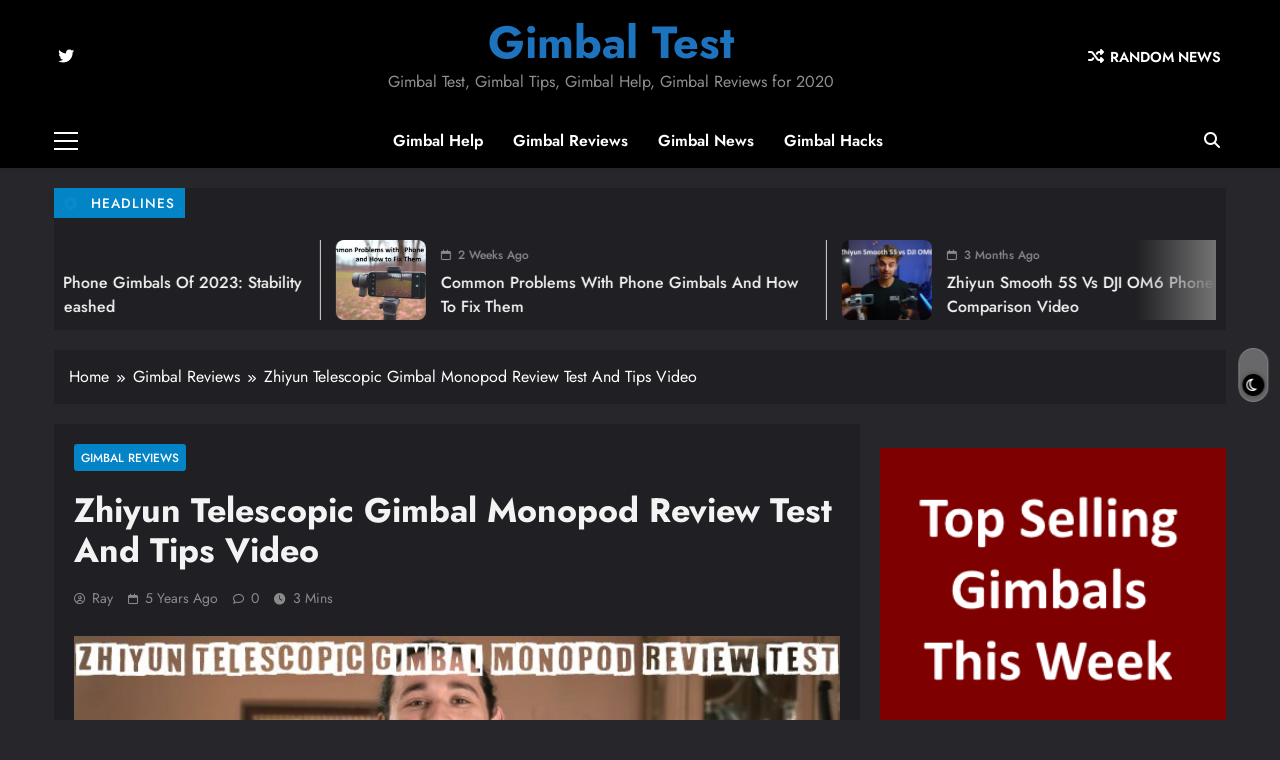

--- FILE ---
content_type: text/html; charset=UTF-8
request_url: https://gimbaltest.com/zhiyun-telescopic-gimbal-monopod-review-and-test-tips/
body_size: 17934
content:
<!doctype html>
<html lang="en-US" prefix="og: https://ogp.me/ns#">
<head>
<meta charset="UTF-8">
<meta name="viewport" content="width=device-width, initial-scale=1">
<link rel="profile" href="https://gmpg.org/xfn/11">
<!-- Search Engine Optimization by Rank Math - https://s.rankmath.com/home -->
<title>Zhiyun Telescopic Gimbal Monopod Review Test And Tips Video - Gimbal Test</title>
<meta name="description" content="The Zhiyun Telescopic Monopod is made for gimbals like Zhiyun Crane 2, Zhiyun Crane Plus, Zhiyun Crane V2, Zhiyun Crane-M, MOZA Air, MOZA AirCross, and other handheld gimbals that weighs less than 15Lbs. This is an oversized monopod made to handle the extra weight of a gimbal and camera rig. It also has a much thicker"/>
<meta name="robots" content="follow, index, max-snippet:-1, max-video-preview:-1, max-image-preview:large"/>
<link rel="canonical" href="https://gimbaltest.com/zhiyun-telescopic-gimbal-monopod-review-and-test-tips/" />
<meta property="og:locale" content="en_US" />
<meta property="og:type" content="article" />
<meta property="og:title" content="Zhiyun Telescopic Gimbal Monopod Review Test And Tips Video - Gimbal Test" />
<meta property="og:description" content="The Zhiyun Telescopic Monopod is made for gimbals like Zhiyun Crane 2, Zhiyun Crane Plus, Zhiyun Crane V2, Zhiyun Crane-M, MOZA Air, MOZA AirCross, and other handheld gimbals that weighs less than 15Lbs. This is an oversized monopod made to handle the extra weight of a gimbal and camera rig. It also has a much thicker" />
<meta property="og:url" content="https://gimbaltest.com/zhiyun-telescopic-gimbal-monopod-review-and-test-tips/" />
<meta property="og:site_name" content="Gimbal Test" />
<meta property="article:tag" content="Zhiyun" />
<meta property="article:tag" content="Zhiyun Telescopic Monopod" />
<meta property="article:section" content="Gimbal Reviews" />
<meta property="og:image" content="https://gimbaltest.com/wp-content/uploads/2018/03/Zhiyun-Telescopic-Gimbal-Monopod-Review-Test-And-Tips.jpg" />
<meta property="og:image:secure_url" content="https://gimbaltest.com/wp-content/uploads/2018/03/Zhiyun-Telescopic-Gimbal-Monopod-Review-Test-And-Tips.jpg" />
<meta property="og:image:width" content="730" />
<meta property="og:image:height" content="350" />
<meta property="og:image:alt" content="Zhiyun Telescopic Gimbal Monopod Review Test And Tips" />
<meta property="og:image:type" content="image/jpeg" />
<meta property="article:published_time" content="2018-03-12T08:49:35-04:00" />
<meta name="twitter:card" content="summary_large_image" />
<meta name="twitter:title" content="Zhiyun Telescopic Gimbal Monopod Review Test And Tips Video - Gimbal Test" />
<meta name="twitter:description" content="The Zhiyun Telescopic Monopod is made for gimbals like Zhiyun Crane 2, Zhiyun Crane Plus, Zhiyun Crane V2, Zhiyun Crane-M, MOZA Air, MOZA AirCross, and other handheld gimbals that weighs less than 15Lbs. This is an oversized monopod made to handle the extra weight of a gimbal and camera rig. It also has a much thicker" />
<meta name="twitter:site" content="@Ray" />
<meta name="twitter:creator" content="@Ray" />
<meta name="twitter:image" content="https://gimbaltest.com/wp-content/uploads/2018/03/Zhiyun-Telescopic-Gimbal-Monopod-Review-Test-And-Tips.jpg" />
<meta name="twitter:label1" content="Written by" />
<meta name="twitter:data1" content="Ray" />
<meta name="twitter:label2" content="Time to read" />
<meta name="twitter:data2" content="1 minute" />
<script type="application/ld+json" class="rank-math-schema">{"@context":"https://schema.org","@graph":[{"@type":["Person","Organization"],"@id":"https://gimbaltest.com/#person","name":"Ray","sameAs":["https://twitter.com/Ray"],"logo":{"@type":"ImageObject","@id":"https://gimbaltest.com/#logo","url":"https://gimbaltest.com/wp-content/uploads/2019/05/GT.jpg","contentUrl":"https://gimbaltest.com/wp-content/uploads/2019/05/GT.jpg","caption":"Ray","inLanguage":"en-US","width":"640","height":"640"},"image":{"@type":"ImageObject","@id":"https://gimbaltest.com/#logo","url":"https://gimbaltest.com/wp-content/uploads/2019/05/GT.jpg","contentUrl":"https://gimbaltest.com/wp-content/uploads/2019/05/GT.jpg","caption":"Ray","inLanguage":"en-US","width":"640","height":"640"}},{"@type":"WebSite","@id":"https://gimbaltest.com/#website","url":"https://gimbaltest.com","name":"Ray","publisher":{"@id":"https://gimbaltest.com/#person"},"inLanguage":"en-US"},{"@type":"ImageObject","@id":"https://gimbaltest.com/wp-content/uploads/2018/03/Zhiyun-Telescopic-Gimbal-Monopod-Review-Test-And-Tips.jpg","url":"https://gimbaltest.com/wp-content/uploads/2018/03/Zhiyun-Telescopic-Gimbal-Monopod-Review-Test-And-Tips.jpg","width":"730","height":"350","caption":"Zhiyun Telescopic Gimbal Monopod Review Test And Tips","inLanguage":"en-US"},{"@type":"WebPage","@id":"https://gimbaltest.com/zhiyun-telescopic-gimbal-monopod-review-and-test-tips/#webpage","url":"https://gimbaltest.com/zhiyun-telescopic-gimbal-monopod-review-and-test-tips/","name":"Zhiyun Telescopic Gimbal Monopod Review Test And Tips Video - Gimbal Test","datePublished":"2018-03-12T08:49:35-04:00","dateModified":"2018-03-12T08:49:35-04:00","isPartOf":{"@id":"https://gimbaltest.com/#website"},"primaryImageOfPage":{"@id":"https://gimbaltest.com/wp-content/uploads/2018/03/Zhiyun-Telescopic-Gimbal-Monopod-Review-Test-And-Tips.jpg"},"inLanguage":"en-US"},{"@type":"Person","@id":"https://gimbaltest.com/author/ray/","name":"Ray","url":"https://gimbaltest.com/author/ray/","image":{"@type":"ImageObject","@id":"https://secure.gravatar.com/avatar/0bc8e4dd5838f42bb91b35feb7594bcc?s=96&amp;d=blank&amp;r=g","url":"https://secure.gravatar.com/avatar/0bc8e4dd5838f42bb91b35feb7594bcc?s=96&amp;d=blank&amp;r=g","caption":"Ray","inLanguage":"en-US"}},{"@type":"BlogPosting","headline":"Zhiyun Telescopic Gimbal Monopod Review Test And Tips Video - Gimbal Test","keywords":"Zhiyun Telescopic Monopod Review, Zhiyun Telescopic Monopod Test, Zhiyun Telescopic Monopod Video,","datePublished":"2018-03-12T08:49:35-04:00","dateModified":"2018-03-12T08:49:35-04:00","author":{"@id":"https://gimbaltest.com/author/ray/","name":"Ray"},"publisher":{"@id":"https://gimbaltest.com/#person"},"description":"The Zhiyun Telescopic Monopod is made for gimbals like Zhiyun Crane 2, Zhiyun Crane Plus, Zhiyun Crane V2, Zhiyun Crane-M, MOZA Air, MOZA AirCross, and other handheld gimbals that weighs less than 15Lbs. This is an oversized monopod made to handle the extra weight of a gimbal and camera rig. It also has a much thicker","name":"Zhiyun Telescopic Gimbal Monopod Review Test And Tips Video - Gimbal Test","@id":"https://gimbaltest.com/zhiyun-telescopic-gimbal-monopod-review-and-test-tips/#richSnippet","isPartOf":{"@id":"https://gimbaltest.com/zhiyun-telescopic-gimbal-monopod-review-and-test-tips/#webpage"},"image":{"@id":"https://gimbaltest.com/wp-content/uploads/2018/03/Zhiyun-Telescopic-Gimbal-Monopod-Review-Test-And-Tips.jpg"},"inLanguage":"en-US","mainEntityOfPage":{"@id":"https://gimbaltest.com/zhiyun-telescopic-gimbal-monopod-review-and-test-tips/#webpage"}}]}</script>
<!-- /Rank Math WordPress SEO plugin -->
<link rel="alternate" type="application/rss+xml" title="Gimbal Test &raquo; Feed" href="https://gimbaltest.com/feed/" />
<link rel="alternate" type="application/rss+xml" title="Gimbal Test &raquo; Comments Feed" href="https://gimbaltest.com/comments/feed/" />
<link rel="alternate" type="application/rss+xml" title="Gimbal Test &raquo; Zhiyun Telescopic Gimbal Monopod Review Test  And Tips Video Comments Feed" href="https://gimbaltest.com/zhiyun-telescopic-gimbal-monopod-review-and-test-tips/feed/" />
<!-- <link rel='stylesheet' id='wp-block-library-css' href='https://gimbaltest.com/wp-includes/css/dist/block-library/style.min.css?ver=6.2' media='all' /> -->
<!-- <link rel='stylesheet' id='classic-theme-styles-css' href='https://gimbaltest.com/wp-includes/css/classic-themes.min.css?ver=6.2' media='all' /> -->
<link rel="stylesheet" type="text/css" href="//gimbaltest.com/wp-content/cache/wpfc-minified/9krdk40w/2lzd8.css" media="all"/>
<style id='global-styles-inline-css'>
body{--wp--preset--color--black: #000000;--wp--preset--color--cyan-bluish-gray: #abb8c3;--wp--preset--color--white: #ffffff;--wp--preset--color--pale-pink: #f78da7;--wp--preset--color--vivid-red: #cf2e2e;--wp--preset--color--luminous-vivid-orange: #ff6900;--wp--preset--color--luminous-vivid-amber: #fcb900;--wp--preset--color--light-green-cyan: #7bdcb5;--wp--preset--color--vivid-green-cyan: #00d084;--wp--preset--color--pale-cyan-blue: #8ed1fc;--wp--preset--color--vivid-cyan-blue: #0693e3;--wp--preset--color--vivid-purple: #9b51e0;--wp--preset--gradient--vivid-cyan-blue-to-vivid-purple: linear-gradient(135deg,rgba(6,147,227,1) 0%,rgb(155,81,224) 100%);--wp--preset--gradient--light-green-cyan-to-vivid-green-cyan: linear-gradient(135deg,rgb(122,220,180) 0%,rgb(0,208,130) 100%);--wp--preset--gradient--luminous-vivid-amber-to-luminous-vivid-orange: linear-gradient(135deg,rgba(252,185,0,1) 0%,rgba(255,105,0,1) 100%);--wp--preset--gradient--luminous-vivid-orange-to-vivid-red: linear-gradient(135deg,rgba(255,105,0,1) 0%,rgb(207,46,46) 100%);--wp--preset--gradient--very-light-gray-to-cyan-bluish-gray: linear-gradient(135deg,rgb(238,238,238) 0%,rgb(169,184,195) 100%);--wp--preset--gradient--cool-to-warm-spectrum: linear-gradient(135deg,rgb(74,234,220) 0%,rgb(151,120,209) 20%,rgb(207,42,186) 40%,rgb(238,44,130) 60%,rgb(251,105,98) 80%,rgb(254,248,76) 100%);--wp--preset--gradient--blush-light-purple: linear-gradient(135deg,rgb(255,206,236) 0%,rgb(152,150,240) 100%);--wp--preset--gradient--blush-bordeaux: linear-gradient(135deg,rgb(254,205,165) 0%,rgb(254,45,45) 50%,rgb(107,0,62) 100%);--wp--preset--gradient--luminous-dusk: linear-gradient(135deg,rgb(255,203,112) 0%,rgb(199,81,192) 50%,rgb(65,88,208) 100%);--wp--preset--gradient--pale-ocean: linear-gradient(135deg,rgb(255,245,203) 0%,rgb(182,227,212) 50%,rgb(51,167,181) 100%);--wp--preset--gradient--electric-grass: linear-gradient(135deg,rgb(202,248,128) 0%,rgb(113,206,126) 100%);--wp--preset--gradient--midnight: linear-gradient(135deg,rgb(2,3,129) 0%,rgb(40,116,252) 100%);--wp--preset--duotone--dark-grayscale: url('#wp-duotone-dark-grayscale');--wp--preset--duotone--grayscale: url('#wp-duotone-grayscale');--wp--preset--duotone--purple-yellow: url('#wp-duotone-purple-yellow');--wp--preset--duotone--blue-red: url('#wp-duotone-blue-red');--wp--preset--duotone--midnight: url('#wp-duotone-midnight');--wp--preset--duotone--magenta-yellow: url('#wp-duotone-magenta-yellow');--wp--preset--duotone--purple-green: url('#wp-duotone-purple-green');--wp--preset--duotone--blue-orange: url('#wp-duotone-blue-orange');--wp--preset--font-size--small: 13px;--wp--preset--font-size--medium: 20px;--wp--preset--font-size--large: 36px;--wp--preset--font-size--x-large: 42px;--wp--preset--spacing--20: 0.44rem;--wp--preset--spacing--30: 0.67rem;--wp--preset--spacing--40: 1rem;--wp--preset--spacing--50: 1.5rem;--wp--preset--spacing--60: 2.25rem;--wp--preset--spacing--70: 3.38rem;--wp--preset--spacing--80: 5.06rem;--wp--preset--shadow--natural: 6px 6px 9px rgba(0, 0, 0, 0.2);--wp--preset--shadow--deep: 12px 12px 50px rgba(0, 0, 0, 0.4);--wp--preset--shadow--sharp: 6px 6px 0px rgba(0, 0, 0, 0.2);--wp--preset--shadow--outlined: 6px 6px 0px -3px rgba(255, 255, 255, 1), 6px 6px rgba(0, 0, 0, 1);--wp--preset--shadow--crisp: 6px 6px 0px rgba(0, 0, 0, 1);}:where(.is-layout-flex){gap: 0.5em;}body .is-layout-flow > .alignleft{float: left;margin-inline-start: 0;margin-inline-end: 2em;}body .is-layout-flow > .alignright{float: right;margin-inline-start: 2em;margin-inline-end: 0;}body .is-layout-flow > .aligncenter{margin-left: auto !important;margin-right: auto !important;}body .is-layout-constrained > .alignleft{float: left;margin-inline-start: 0;margin-inline-end: 2em;}body .is-layout-constrained > .alignright{float: right;margin-inline-start: 2em;margin-inline-end: 0;}body .is-layout-constrained > .aligncenter{margin-left: auto !important;margin-right: auto !important;}body .is-layout-constrained > :where(:not(.alignleft):not(.alignright):not(.alignfull)){max-width: var(--wp--style--global--content-size);margin-left: auto !important;margin-right: auto !important;}body .is-layout-constrained > .alignwide{max-width: var(--wp--style--global--wide-size);}body .is-layout-flex{display: flex;}body .is-layout-flex{flex-wrap: wrap;align-items: center;}body .is-layout-flex > *{margin: 0;}:where(.wp-block-columns.is-layout-flex){gap: 2em;}.has-black-color{color: var(--wp--preset--color--black) !important;}.has-cyan-bluish-gray-color{color: var(--wp--preset--color--cyan-bluish-gray) !important;}.has-white-color{color: var(--wp--preset--color--white) !important;}.has-pale-pink-color{color: var(--wp--preset--color--pale-pink) !important;}.has-vivid-red-color{color: var(--wp--preset--color--vivid-red) !important;}.has-luminous-vivid-orange-color{color: var(--wp--preset--color--luminous-vivid-orange) !important;}.has-luminous-vivid-amber-color{color: var(--wp--preset--color--luminous-vivid-amber) !important;}.has-light-green-cyan-color{color: var(--wp--preset--color--light-green-cyan) !important;}.has-vivid-green-cyan-color{color: var(--wp--preset--color--vivid-green-cyan) !important;}.has-pale-cyan-blue-color{color: var(--wp--preset--color--pale-cyan-blue) !important;}.has-vivid-cyan-blue-color{color: var(--wp--preset--color--vivid-cyan-blue) !important;}.has-vivid-purple-color{color: var(--wp--preset--color--vivid-purple) !important;}.has-black-background-color{background-color: var(--wp--preset--color--black) !important;}.has-cyan-bluish-gray-background-color{background-color: var(--wp--preset--color--cyan-bluish-gray) !important;}.has-white-background-color{background-color: var(--wp--preset--color--white) !important;}.has-pale-pink-background-color{background-color: var(--wp--preset--color--pale-pink) !important;}.has-vivid-red-background-color{background-color: var(--wp--preset--color--vivid-red) !important;}.has-luminous-vivid-orange-background-color{background-color: var(--wp--preset--color--luminous-vivid-orange) !important;}.has-luminous-vivid-amber-background-color{background-color: var(--wp--preset--color--luminous-vivid-amber) !important;}.has-light-green-cyan-background-color{background-color: var(--wp--preset--color--light-green-cyan) !important;}.has-vivid-green-cyan-background-color{background-color: var(--wp--preset--color--vivid-green-cyan) !important;}.has-pale-cyan-blue-background-color{background-color: var(--wp--preset--color--pale-cyan-blue) !important;}.has-vivid-cyan-blue-background-color{background-color: var(--wp--preset--color--vivid-cyan-blue) !important;}.has-vivid-purple-background-color{background-color: var(--wp--preset--color--vivid-purple) !important;}.has-black-border-color{border-color: var(--wp--preset--color--black) !important;}.has-cyan-bluish-gray-border-color{border-color: var(--wp--preset--color--cyan-bluish-gray) !important;}.has-white-border-color{border-color: var(--wp--preset--color--white) !important;}.has-pale-pink-border-color{border-color: var(--wp--preset--color--pale-pink) !important;}.has-vivid-red-border-color{border-color: var(--wp--preset--color--vivid-red) !important;}.has-luminous-vivid-orange-border-color{border-color: var(--wp--preset--color--luminous-vivid-orange) !important;}.has-luminous-vivid-amber-border-color{border-color: var(--wp--preset--color--luminous-vivid-amber) !important;}.has-light-green-cyan-border-color{border-color: var(--wp--preset--color--light-green-cyan) !important;}.has-vivid-green-cyan-border-color{border-color: var(--wp--preset--color--vivid-green-cyan) !important;}.has-pale-cyan-blue-border-color{border-color: var(--wp--preset--color--pale-cyan-blue) !important;}.has-vivid-cyan-blue-border-color{border-color: var(--wp--preset--color--vivid-cyan-blue) !important;}.has-vivid-purple-border-color{border-color: var(--wp--preset--color--vivid-purple) !important;}.has-vivid-cyan-blue-to-vivid-purple-gradient-background{background: var(--wp--preset--gradient--vivid-cyan-blue-to-vivid-purple) !important;}.has-light-green-cyan-to-vivid-green-cyan-gradient-background{background: var(--wp--preset--gradient--light-green-cyan-to-vivid-green-cyan) !important;}.has-luminous-vivid-amber-to-luminous-vivid-orange-gradient-background{background: var(--wp--preset--gradient--luminous-vivid-amber-to-luminous-vivid-orange) !important;}.has-luminous-vivid-orange-to-vivid-red-gradient-background{background: var(--wp--preset--gradient--luminous-vivid-orange-to-vivid-red) !important;}.has-very-light-gray-to-cyan-bluish-gray-gradient-background{background: var(--wp--preset--gradient--very-light-gray-to-cyan-bluish-gray) !important;}.has-cool-to-warm-spectrum-gradient-background{background: var(--wp--preset--gradient--cool-to-warm-spectrum) !important;}.has-blush-light-purple-gradient-background{background: var(--wp--preset--gradient--blush-light-purple) !important;}.has-blush-bordeaux-gradient-background{background: var(--wp--preset--gradient--blush-bordeaux) !important;}.has-luminous-dusk-gradient-background{background: var(--wp--preset--gradient--luminous-dusk) !important;}.has-pale-ocean-gradient-background{background: var(--wp--preset--gradient--pale-ocean) !important;}.has-electric-grass-gradient-background{background: var(--wp--preset--gradient--electric-grass) !important;}.has-midnight-gradient-background{background: var(--wp--preset--gradient--midnight) !important;}.has-small-font-size{font-size: var(--wp--preset--font-size--small) !important;}.has-medium-font-size{font-size: var(--wp--preset--font-size--medium) !important;}.has-large-font-size{font-size: var(--wp--preset--font-size--large) !important;}.has-x-large-font-size{font-size: var(--wp--preset--font-size--x-large) !important;}
.wp-block-navigation a:where(:not(.wp-element-button)){color: inherit;}
:where(.wp-block-columns.is-layout-flex){gap: 2em;}
.wp-block-pullquote{font-size: 1.5em;line-height: 1.6;}
</style>
<!-- <link rel='stylesheet' id='fontawesome-css' href='https://gimbaltest.com/wp-content/themes/digital-newspaper-pro/assets/lib/fontawesome/css/all.min.css?ver=5.15.3' media='all' /> -->
<!-- <link rel='stylesheet' id='slick-css' href='https://gimbaltest.com/wp-content/themes/digital-newspaper-pro/assets/lib/slick/slick.css?ver=1.8.1' media='all' /> -->
<!-- <link rel='stylesheet' id='digital-newspaper-typo-fonts-css' href='https://gimbaltest.com/wp-content/fonts/e9992d6391bad1eee2e1dc1ad4640bb8.css' media='all' /> -->
<!-- <link rel='stylesheet' id='digital-newspaper-style-css' href='https://gimbaltest.com/wp-content/themes/digital-newspaper-pro/style.css?ver=1.0.4' media='all' /> -->
<link rel="stylesheet" type="text/css" href="//gimbaltest.com/wp-content/cache/wpfc-minified/kbqozdq9/2m0lt.css" media="all"/>
<style id='digital-newspaper-style-inline-css'>
body.digital_newspaper_font_typography{ --digital-newspaper-global-preset-color-1: #64748b;}
body.digital_newspaper_font_typography{ --digital-newspaper-global-preset-color-2: #27272a;}
body.digital_newspaper_font_typography{ --digital-newspaper-global-preset-color-3: #ef4444;}
body.digital_newspaper_font_typography{ --digital-newspaper-global-preset-color-4: #eab308;}
body.digital_newspaper_font_typography{ --digital-newspaper-global-preset-color-5: #84cc16;}
body.digital_newspaper_font_typography{ --digital-newspaper-global-preset-color-6: #22c55e;}
body.digital_newspaper_font_typography{ --digital-newspaper-global-preset-color-7: #06b6d4;}
body.digital_newspaper_font_typography{ --digital-newspaper-global-preset-color-8: #0284c7;}
body.digital_newspaper_font_typography{ --digital-newspaper-global-preset-color-9: #6366f1;}
body.digital_newspaper_font_typography{ --digital-newspaper-global-preset-color-10: #84cc16;}
body.digital_newspaper_font_typography{ --digital-newspaper-global-preset-color-11: #a855f7;}
body.digital_newspaper_font_typography{ --digital-newspaper-global-preset-color-12: #f43f5e;}
body.digital_newspaper_font_typography{ --digital-newspaper-global-preset-gradient-color-1: linear-gradient( 135deg, #485563 10%, #29323c 100%);}
body.digital_newspaper_font_typography{ --digital-newspaper-global-preset-gradient-color-2: linear-gradient( 135deg, #FF512F 10%, #F09819 100%);}
body.digital_newspaper_font_typography{ --digital-newspaper-global-preset-gradient-color-3: linear-gradient( 135deg, #00416A 10%, #E4E5E6 100%);}
body.digital_newspaper_font_typography{ --digital-newspaper-global-preset-gradient-color-4: linear-gradient( 135deg, #CE9FFC 10%, #7367F0 100%);}
body.digital_newspaper_font_typography{ --digital-newspaper-global-preset-gradient-color-5: linear-gradient( 135deg, #90F7EC 10%, #32CCBC 100%);}
body.digital_newspaper_font_typography{ --digital-newspaper-global-preset-gradient-color-6: linear-gradient( 135deg, #81FBB8 10%, #28C76F 100%);}
body.digital_newspaper_font_typography{ --digital-newspaper-global-preset-gradient-color-7: linear-gradient( 135deg, #EB3349 10%, #F45C43 100%);}
body.digital_newspaper_font_typography{ --digital-newspaper-global-preset-gradient-color-8: linear-gradient( 135deg, #FFF720 10%, #3CD500 100%);}
body.digital_newspaper_font_typography{ --digital-newspaper-global-preset-gradient-color-9: linear-gradient( 135deg, #FF96F9 10%, #C32BAC 100%);}
body.digital_newspaper_font_typography{ --digital-newspaper-global-preset-gradient-color-10: linear-gradient( 135deg, #69FF97 10%, #00E4FF 100%);}
body.digital_newspaper_font_typography{ --digital-newspaper-global-preset-gradient-color-11: linear-gradient( 135deg, #3C8CE7 10%, #00EAFF 100%);}
body.digital_newspaper_font_typography{ --digital-newspaper-global-preset-gradient-color-12: linear-gradient( 135deg, #FF7AF5 10%, #513162 100%);}
.digital_newspaper_font_typography { --header-padding: 15px;} .digital_newspaper_font_typography { --header-padding-tablet: 10px;} .digital_newspaper_font_typography { --header-padding-smartphone: 10px;}.digital_newspaper_main_body #full-width-section{ background: #F0F1F2}.digital_newspaper_main_body #full-width-section .row > div article .blaze_box_wrap, .digital_newspaper_main_body .full-width-section .news-list.layout--four .list-item .post-title{ background: #ffffff}.digital_newspaper_main_body #leftc-rights-section{ background: #F0F1F2}.digital_newspaper_main_body #lefts-rightc-section{ background: #F0F1F2}.digital_newspaper_main_body #video-playlist-section{ background: #F0F1F2}.digital_newspaper_main_body #bottom-full-width-section{ background: #F0F1F2}.digital_newspaper_main_body #footer-opinions-section{ background: #F0F1F2}.digital_newspaper_main_body #footer-opinions-section .row .opinion-item{ background: #fff}.digital_newspaper_main_body .site-header.layout--default .top-header{ background: linear-gradient(135deg,rgb(253,79,24) 10%,rgb(247,157,22) 100%)}body.home.blog.digital_newspaper_main_body #theme-content .row .primary-content article .blaze_box_wrap, body.home.blog.digital_newspaper_main_body #theme-content .widget .post-item,body.home.blog.digital_newspaper_main_body #theme-content .widget .author-wrap,body.home.blog.digital_newspaper_main_body #theme-content .widget .opinions-items-wrap .blaze_box_wrap,body.home.blog.digital_newspaper_main_body #theme-content .widget .social-block-widget, body.home.blog.digital_newspaper_main_body #theme-content .widget.widget_block,body.home.blog.digital_newspaper_main_body #theme-content .widget.widget_nav_menu,body.home.blog.digital_newspaper_main_body #theme-content .widget.widget_meta ul, body.archive.digital_newspaper_main_body #theme-content .row .primary-content .blaze_box_wrap, body.archive.digital_newspaper_main_body #theme-content .widget .post-item, body.archive.digital_newspaper_main_body #theme-content .widget.widget_block,body.archive.digital_newspaper_main_body #theme-content .widget.widget_nav_menu,body.archive.digital_newspaper_main_body #theme-content .widget.widget_meta ul,body.archive.digital_newspaper_main_body #theme-content .widget .author-wrap{ background: #ffffff}.single.digital_newspaper_main_body .post-inner, .single.digital_newspaper_main_body .comments-area, .single.digital_newspaper_main_body .single-related-posts-section, .single.digital_newspaper_main_body #theme-content .widget .post-item,.single.digital_newspaper_main_body #theme-content .widget .opinions-items-wrap .blaze_box_wrap,.single.digital_newspaper_main_body #theme-content .widget .social-block-widget,.single.digital_newspaper_main_body #theme-content .widget .post-thumb, .single.digital_newspaper_main_body #theme-content .widget.widget_block, .single.digital_newspaper_main_body #theme-content .widget .author-wrap{ background: #ffffff}.digital_newspaper_main_body .banner-layout--one .main-banner-tabs .banner-tabs-content article, .digital_newspaper_main_body .banner-layout--two .main-banner-popular-posts article, .digital_newspaper_main_body .banner-layout--two .main-banner-slider .post-element, .digital_newspaper_main_body .banner-layout--two .main-banner-slider article, .digital_newspaper_main_body .banner-layout--five .main-banner-list-posts article:not(:first-child){ background: #ffffff}.error404.digital_newspaper_main_body #theme-content .row .primary-content,.error404.digital_newspaper_main_body .widget .post-item,.error404.digital_newspaper_main_body .widget .author-wrap,.error404.digital_newspaper_main_body .widget.widget_block{ background: #ffffff}.search.search-results.digital_newspaper_main_body #theme-content .primary-content .blaze_box_wrap, .search.digital_newspaper_main_body #theme-content .widget .post-item, .search.digital_newspaper_main_body #theme-content .widget.widget_block, .search.digital_newspaper_main_body #theme-content .widget .author-wrap{ background: #ffffff}body.digital_newspaper_main_body .top-date-time-inner{ background: #f9f9f9}.digital_newspaper_font_typography .header-custom-button{ background: #202024}.digital_newspaper_font_typography .header-custom-button:hover{ background: linear-gradient(135deg,rgb(253,79,24) 10%,rgb(247,157,22) 100%)}.digital_newspaper_main_body nav.main-navigation ul.menu, .digital_newspaper_main_body nav.main-navigation ul.nav-menu{ border-color: ;}.digital_newspaper_main_body nav.main-navigation ul.menu, .digital_newspaper_main_body nav.main-navigation ul.nav-menu li{ border-color: ;}#full-width-section{ padding: 10px 0px 10px 0px; }@media(max-width: 940px) { #full-width-section{ padding: 10px 0px 10px 0px; } }
@media(max-width: 610px) { #full-width-section{ padding: 10px 0px 10px 0px; } }
#full-width-section .digital-newspaper-container .row > div .blaze_box_wrap{ padding: 7px 7px 7px 7px; }@media(max-width: 940px) { #full-width-section .digital-newspaper-container .row > div .blaze_box_wrap{ padding: 7px 7px 7px 7px; } }
@media(max-width: 610px) { #full-width-section .digital-newspaper-container .row > div .blaze_box_wrap{ padding: 7px 7px 7px 7px; } }
#leftc-rights-section{ padding: 10px 0px 10px 0px; }@media(max-width: 940px) { #leftc-rights-section{ padding: 10px 0px 10px 0px; } }
@media(max-width: 610px) { #leftc-rights-section{ padding: 10px 0px 10px 0px; } }
#leftc-rights-section .digital-newspaper-container .row .primary-content > div .blaze_box_wrap{ padding: 7px 7px 7px 7px; }@media(max-width: 940px) { #leftc-rights-section .digital-newspaper-container .row .primary-content > div .blaze_box_wrap{ padding: 7px 7px 7px 7px; } }
@media(max-width: 610px) { #leftc-rights-section .digital-newspaper-container .row .primary-content > div .blaze_box_wrap{ padding: 7px 7px 7px 7px; } }
#lefts-rightc-section{ padding: 10px 0px 10px 0px; }@media(max-width: 940px) { #lefts-rightc-section{ padding: 10px 0px 10px 0px; } }
@media(max-width: 610px) { #lefts-rightc-section{ padding: 10px 0px 10px 0px; } }
#lefts-rightc-section .digital-newspaper-container .row .primary-content > div .blaze_box_wrap{ padding: 7px 7px 7px 7px; }@media(max-width: 940px) { #lefts-rightc-section .digital-newspaper-container .row .primary-content > div .blaze_box_wrap{ padding: 7px 7px 7px 7px; } }
@media(max-width: 610px) { #lefts-rightc-section .digital-newspaper-container .row .primary-content > div .blaze_box_wrap{ padding: 7px 7px 7px 7px; } }
#video-playlist-section{ padding: 10px 0px 10px 0px; }@media(max-width: 940px) { #video-playlist-section{ padding: 10px 0px 10px 0px; } }
@media(max-width: 610px) { #video-playlist-section{ padding: 10px 0px 10px 0px; } }
#bottom-full-width-section{ padding: 10px 0px 10px 0px; }@media(max-width: 940px) { #bottom-full-width-section{ padding: 10px 0px 10px 0px; } }
@media(max-width: 610px) { #bottom-full-width-section{ padding: 10px 0px 10px 0px; } }
#three-column-section{ padding: 10px 0px 10px 0px; }@media(max-width: 940px) { #three-column-section{ padding: 10px 0px 10px 0px; } }
@media(max-width: 610px) { #three-column-section{ padding: 10px 0px 10px 0px; } }
#two-column-section{ padding: 10px 0px 10px 0px; }@media(max-width: 940px) { #two-column-section{ padding: 10px 0px 10px 0px; } }
@media(max-width: 610px) { #two-column-section{ padding: 10px 0px 10px 0px; } }
#bottom-full-width-section .digital-newspaper-container .row > div .blaze_box_wrap{ padding: 7px 7px 7px 7px; }@media(max-width: 940px) { #bottom-full-width-section .digital-newspaper-container .row > div .blaze_box_wrap{ padding: 7px 7px 7px 7px; } }
@media(max-width: 610px) { #bottom-full-width-section .digital-newspaper-container .row > div .blaze_box_wrap{ padding: 7px 7px 7px 7px; } }
#three-column-section .blaze_box_wrap{ padding: 7px 7px 7px 7px; }@media(max-width: 940px) { #three-column-section .blaze_box_wrap{ padding: 7px 7px 7px 7px; } }
@media(max-width: 610px) { #three-column-section .blaze_box_wrap{ padding: 7px 7px 7px 7px; } }
#two-column-section .blaze_box_wrap{ padding: 7px 7px 7px 7px; }@media(max-width: 940px) { #two-column-section .blaze_box_wrap{ padding: 7px 7px 7px 7px; } }
@media(max-width: 610px) { #two-column-section .blaze_box_wrap{ padding: 7px 7px 7px 7px; } }
#footer-opinions-section{ padding: 10px 0px 10px 0px; }@media(max-width: 940px) { #footer-opinions-section{ padding: 10px 0px 10px 0px; } }
@media(max-width: 610px) { #footer-opinions-section{ padding: 10px 0px 10px 0px; } }
#footer-opinions-section .digital-newspaper-container .row .opinion-item{ padding: 15px 7px 15px 7px; }@media(max-width: 940px) { #footer-opinions-section .digital-newspaper-container .row .opinion-item{ padding: 15px 7px 15px 7px; } }
@media(max-width: 610px) { #footer-opinions-section .digital-newspaper-container .row .opinion-item{ padding: 15px 7px 15px 7px; } }
body .post-link-button{ padding: 6px 6px 0px 0px; }@media(max-width: 940px) { body .post-link-button{ padding: 4px 4px 4px 4px; } }
@media(max-width: 610px) { body .post-link-button{ padding: 2px 2px 2px 2px; } }
body.home.blog #theme-content .row .primary-content article .blaze_box_wrap{ padding: 7px 7px 7px 7px; }@media(max-width: 940px) { body.home.blog #theme-content .row .primary-content article .blaze_box_wrap{ padding: 7px 7px 7px 7px; } }
@media(max-width: 610px) { body.home.blog #theme-content .row .primary-content article .blaze_box_wrap{ padding: 7px 7px 7px 7px; } }
.digital_newspaper_font_typography { --site-title-family : Jost; }
.digital_newspaper_font_typography { --site-title-weight : 700; }
.digital_newspaper_font_typography { --site-title-texttransform : capitalize; }
.digital_newspaper_font_typography { --site-title-textdecoration : none; }
.digital_newspaper_font_typography { --site-title-size : 45px; }
.digital_newspaper_font_typography { --site-title-size-tab : 43px; }
.digital_newspaper_font_typography { --site-title-size-mobile : 40px; }
.digital_newspaper_font_typography { --site-title-lineheight : 45px; }
.digital_newspaper_font_typography { --site-title-lineheight-tab : 42px; }
.digital_newspaper_font_typography { --site-title-lineheight-mobile : 40px; }
.digital_newspaper_font_typography { --site-title-letterspacing : 0px; }
.digital_newspaper_font_typography { --site-title-letterspacing-tab : 0px; }
.digital_newspaper_font_typography { --site-title-letterspacing-mobile : 0px; }
.digital_newspaper_font_typography { --block-title-family : Jost; }
.digital_newspaper_font_typography { --block-title-weight : 500; }
.digital_newspaper_font_typography { --block-title-texttransform : capitalize; }
.digital_newspaper_font_typography { --block-title-textdecoration : none; }
.digital_newspaper_font_typography { --block-title-size : 26px; }
.digital_newspaper_font_typography { --block-title-size-tab : 26px; }
.digital_newspaper_font_typography { --block-title-size-mobile : 25px; }
.digital_newspaper_font_typography { --block-title-lineheight : 30px; }
.digital_newspaper_font_typography { --block-title-lineheight-tab : 30px; }
.digital_newspaper_font_typography { --block-title-lineheight-mobile : 30px; }
.digital_newspaper_font_typography { --block-title-letterspacing : 0px; }
.digital_newspaper_font_typography { --block-title-letterspacing-tab : 0px; }
.digital_newspaper_font_typography { --block-title-letterspacing-mobile : 0px; }
.digital_newspaper_font_typography { --post-title-family : Jost; }
.digital_newspaper_font_typography { --post-title-weight : 500; }
.digital_newspaper_font_typography { --post-title-texttransform : capitalize; }
.digital_newspaper_font_typography { --post-title-textdecoration : none; }
.digital_newspaper_font_typography { --post-title-size : 22px; }
.digital_newspaper_font_typography { --post-title-size-tab : 20px; }
.digital_newspaper_font_typography { --post-title-size-mobile : 19px; }
.digital_newspaper_font_typography { --post-title-lineheight : 27px; }
.digital_newspaper_font_typography { --post-title-lineheight-tab : 27px; }
.digital_newspaper_font_typography { --post-title-lineheight-mobile : 27px; }
.digital_newspaper_font_typography { --post-title-letterspacing : 0px; }
.digital_newspaper_font_typography { --post-title-letterspacing-tab : 0px; }
.digital_newspaper_font_typography { --post-title-letterspacing-mobile : 0px; }
.digital_newspaper_font_typography { --meta-family : Jost; }
.digital_newspaper_font_typography { --meta-weight : 500; }
.digital_newspaper_font_typography { --meta-texttransform : capitalize; }
.digital_newspaper_font_typography { --meta-textdecoration : none; }
.digital_newspaper_font_typography { --meta-size : 14px; }
.digital_newspaper_font_typography { --meta-size-tab : 14px; }
.digital_newspaper_font_typography { --meta-size-mobile : 14px; }
.digital_newspaper_font_typography { --meta-lineheight : 20px; }
.digital_newspaper_font_typography { --meta-lineheight-tab : 20px; }
.digital_newspaper_font_typography { --meta-lineheight-mobile : 20px; }
.digital_newspaper_font_typography { --meta-letterspacing : 0px; }
.digital_newspaper_font_typography { --meta-letterspacing-tab : 0px; }
.digital_newspaper_font_typography { --meta-letterspacing-mobile : 0px; }
.digital_newspaper_font_typography { --content-family : Jost; }
.digital_newspaper_font_typography { --content-weight : 400; }
.digital_newspaper_font_typography { --content-texttransform : capitalize; }
.digital_newspaper_font_typography { --content-textdecoration : none; }
.digital_newspaper_font_typography { --content-size : 15px; }
.digital_newspaper_font_typography { --content-size-tab : 15px; }
.digital_newspaper_font_typography { --content-size-mobile : 15px; }
.digital_newspaper_font_typography { --content-lineheight : 24px; }
.digital_newspaper_font_typography { --content-lineheight-tab : 24px; }
.digital_newspaper_font_typography { --content-lineheight-mobile : 24px; }
.digital_newspaper_font_typography { --content-letterspacing : 0px; }
.digital_newspaper_font_typography { --content-letterspacing-tab : 0px; }
.digital_newspaper_font_typography { --content-letterspacing-mobile : 0px; }
.digital_newspaper_font_typography { --menu-family : Jost; }
.digital_newspaper_font_typography { --menu-weight : 600; }
.digital_newspaper_font_typography { --menu-texttransform : capitalize; }
.digital_newspaper_font_typography { --menu-textdecoration : none; }
.digital_newspaper_font_typography { --menu-size : 15px; }
.digital_newspaper_font_typography { --menu-size-tab : 16px; }
.digital_newspaper_font_typography { --menu-size-mobile : 16px; }
.digital_newspaper_font_typography { --menu-lineheight : 24px; }
.digital_newspaper_font_typography { --menu-lineheight-tab : 24px; }
.digital_newspaper_font_typography { --menu-lineheight-mobile : 24px; }
.digital_newspaper_font_typography { --menu-letterspacing : 0px; }
.digital_newspaper_font_typography { --menu-letterspacing-tab : 0px; }
.digital_newspaper_font_typography { --menu-letterspacing-mobile : 0px; }
.digital_newspaper_font_typography { --submenu-family : Jost; }
.digital_newspaper_font_typography { --submenu-weight : 700; }
.digital_newspaper_font_typography { --submenu-texttransform : capitalize; }
.digital_newspaper_font_typography { --submenu-textdecoration : none; }
.digital_newspaper_font_typography { --submenu-size : 15px; }
.digital_newspaper_font_typography { --submenu-size-tab : 15px; }
.digital_newspaper_font_typography { --submenu-size-mobile : 15px; }
.digital_newspaper_font_typography { --submenu-lineheight : 24px; }
.digital_newspaper_font_typography { --submenu-lineheight-tab : 24px; }
.digital_newspaper_font_typography { --submenu-lineheight-mobile : 24px; }
.digital_newspaper_font_typography { --submenu-letterspacing : 0px; }
.digital_newspaper_font_typography { --submenu-letterspacing-tab : 0px; }
.digital_newspaper_font_typography { --submenu-letterspacing-mobile : 0px; }
.digital_newspaper_font_typography { --single-title-family : Jost; }
.digital_newspaper_font_typography { --single-title-weight : 700; }
.digital_newspaper_font_typography { --single-title-texttransform : uppercase; }
.digital_newspaper_font_typography { --single-title-textdecoration : none; }
.digital_newspaper_font_typography { --single-title-size : 34px; }
.digital_newspaper_font_typography { --single-title-size-tab : 32px; }
.digital_newspaper_font_typography { --single-title-size-mobile : 30px; }
.digital_newspaper_font_typography { --single-title-lineheight : 40px; }
.digital_newspaper_font_typography { --single-title-lineheight-tab : 40px; }
.digital_newspaper_font_typography { --single-title-lineheight-mobile : 35px; }
.digital_newspaper_font_typography { --single-title-letterspacing : 0px; }
.digital_newspaper_font_typography { --single-title-letterspacing-tab : 0px; }
.digital_newspaper_font_typography { --single-title-letterspacing-mobile : 0px; }
.digital_newspaper_font_typography { --single-meta-family : Jost; }
.digital_newspaper_font_typography { --single-meta-weight : 500; }
.digital_newspaper_font_typography { --single-meta-texttransform : capitalize; }
.digital_newspaper_font_typography { --single-meta-textdecoration : none; }
.digital_newspaper_font_typography { --single-meta-size : 14px; }
.digital_newspaper_font_typography { --single-meta-size-tab : 14px; }
.digital_newspaper_font_typography { --single-meta-size-mobile : 13px; }
.digital_newspaper_font_typography { --single-meta-lineheight : 22px; }
.digital_newspaper_font_typography { --single-meta-lineheight-tab : 22px; }
.digital_newspaper_font_typography { --single-meta-lineheight-mobile : 22px; }
.digital_newspaper_font_typography { --single-meta-letterspacing : 0px; }
.digital_newspaper_font_typography { --single-meta-letterspacing-tab : 0px; }
.digital_newspaper_font_typography { --single-meta-letterspacing-mobile : 0px; }
.digital_newspaper_font_typography { --single-content-family : Jost; }
.digital_newspaper_font_typography { --single-content-weight : 400; }
.digital_newspaper_font_typography { --single-content-texttransform : capitalize; }
.digital_newspaper_font_typography { --single-content-textdecoration : none; }
.digital_newspaper_font_typography { --single-content-size : 17px; }
.digital_newspaper_font_typography { --single-content-size-tab : 16px; }
.digital_newspaper_font_typography { --single-content-size-mobile : 16px; }
.digital_newspaper_font_typography { --single-content-lineheight : 27px; }
.digital_newspaper_font_typography { --single-content-lineheight-tab : 22px; }
.digital_newspaper_font_typography { --single-content-lineheight-mobile : 22px; }
.digital_newspaper_font_typography { --single-content-letterspacing : 0px; }
.digital_newspaper_font_typography { --single-content-letterspacing-tab : 0px; }
.digital_newspaper_font_typography { --single-content-letterspacing-mobile : 0px; }
.digital_newspaper_font_typography { --single-content-h1-family : Jost; }
.digital_newspaper_font_typography { --single-content-h1-weight : 700; }
.digital_newspaper_font_typography { --single-content-h1-texttransform : capitalize; }
.digital_newspaper_font_typography { --single-content-h1-textdecoration : none; }
.digital_newspaper_font_typography { --single-content-h1-size : 32px; }
.digital_newspaper_font_typography { --single-content-h1-size-tab : 16px; }
.digital_newspaper_font_typography { --single-content-h1-size-mobile : 16px; }
.digital_newspaper_font_typography { --single-content-h1-lineheight : 46px; }
.digital_newspaper_font_typography { --single-content-h1-lineheight-tab : 22px; }
.digital_newspaper_font_typography { --single-content-h1-lineheight-mobile : 22px; }
.digital_newspaper_font_typography { --single-content-h1-letterspacing : 0px; }
.digital_newspaper_font_typography { --single-content-h1-letterspacing-tab : 0px; }
.digital_newspaper_font_typography { --single-content-h1-letterspacing-mobile : 0px; }
.digital_newspaper_font_typography { --single-content-h2-family : Jost; }
.digital_newspaper_font_typography { --single-content-h2-weight : 700; }
.digital_newspaper_font_typography { --single-content-h2-texttransform : capitalize; }
.digital_newspaper_font_typography { --single-content-h2-textdecoration : none; }
.digital_newspaper_font_typography { --single-content-h2-size : 26px; }
.digital_newspaper_font_typography { --single-content-h2-size-tab : 16px; }
.digital_newspaper_font_typography { --single-content-h2-size-mobile : 16px; }
.digital_newspaper_font_typography { --single-content-h2-lineheight : 38px; }
.digital_newspaper_font_typography { --single-content-h2-lineheight-tab : 22px; }
.digital_newspaper_font_typography { --single-content-h2-lineheight-mobile : 22px; }
.digital_newspaper_font_typography { --single-content-h2-letterspacing : 0px; }
.digital_newspaper_font_typography { --single-content-h2-letterspacing-tab : 0px; }
.digital_newspaper_font_typography { --single-content-h2-letterspacing-mobile : 0px; }
.digital_newspaper_font_typography { --single-content-h3-family : Jost; }
.digital_newspaper_font_typography { --single-content-h3-weight : 700; }
.digital_newspaper_font_typography { --single-content-h3-texttransform : capitalize; }
.digital_newspaper_font_typography { --single-content-h3-textdecoration : none; }
.digital_newspaper_font_typography { --single-content-h3-size : 19px; }
.digital_newspaper_font_typography { --single-content-h3-size-tab : 16px; }
.digital_newspaper_font_typography { --single-content-h3-size-mobile : 16px; }
.digital_newspaper_font_typography { --single-content-h3-lineheight : 27px; }
.digital_newspaper_font_typography { --single-content-h3-lineheight-tab : 22px; }
.digital_newspaper_font_typography { --single-content-h3-lineheight-mobile : 22px; }
.digital_newspaper_font_typography { --single-content-h3-letterspacing : 0px; }
.digital_newspaper_font_typography { --single-content-h3-letterspacing-tab : 0px; }
.digital_newspaper_font_typography { --single-content-h3-letterspacing-mobile : 0px; }
.digital_newspaper_font_typography { --single-content-h4-family : Jost; }
.digital_newspaper_font_typography { --single-content-h4-weight : 700; }
.digital_newspaper_font_typography { --single-content-h4-texttransform : capitalize; }
.digital_newspaper_font_typography { --single-content-h4-textdecoration : none; }
.digital_newspaper_font_typography { --single-content-h4-size : 17px; }
.digital_newspaper_font_typography { --single-content-h4-size-tab : 16px; }
.digital_newspaper_font_typography { --single-content-h4-size-mobile : 16px; }
.digital_newspaper_font_typography { --single-content-h4-lineheight : 24px; }
.digital_newspaper_font_typography { --single-content-h4-lineheight-tab : 22px; }
.digital_newspaper_font_typography { --single-content-h4-lineheight-mobile : 22px; }
.digital_newspaper_font_typography { --single-content-h4-letterspacing : 0px; }
.digital_newspaper_font_typography { --single-content-h4-letterspacing-tab : 0px; }
.digital_newspaper_font_typography { --single-content-h4-letterspacing-mobile : 0px; }
.digital_newspaper_font_typography { --single-content-h5-family : Jost; }
.digital_newspaper_font_typography { --single-content-h5-weight : 700; }
.digital_newspaper_font_typography { --single-content-h5-texttransform : capitalize; }
.digital_newspaper_font_typography { --single-content-h5-textdecoration : none; }
.digital_newspaper_font_typography { --single-content-h5-size : 14px; }
.digital_newspaper_font_typography { --single-content-h5-size-tab : 16px; }
.digital_newspaper_font_typography { --single-content-h5-size-mobile : 16px; }
.digital_newspaper_font_typography { --single-content-h5-lineheight : 20px; }
.digital_newspaper_font_typography { --single-content-h5-lineheight-tab : 20px; }
.digital_newspaper_font_typography { --single-content-h5-lineheight-mobile : 20px; }
.digital_newspaper_font_typography { --single-content-h5-letterspacing : 0px; }
.digital_newspaper_font_typography { --single-content-h5-letterspacing-tab : 0px; }
.digital_newspaper_font_typography { --single-content-h5-letterspacing-mobile : 0px; }
.digital_newspaper_font_typography { --single-content-h6-family : Jost; }
.digital_newspaper_font_typography { --single-content-h6-weight : 700; }
.digital_newspaper_font_typography { --single-content-h6-texttransform : capitalize; }
.digital_newspaper_font_typography { --single-content-h6-textdecoration : none; }
.digital_newspaper_font_typography { --single-content-h6-size : 11px; }
.digital_newspaper_font_typography { --single-content-h6-size-tab : 11px; }
.digital_newspaper_font_typography { --single-content-h6-size-mobile : 10px; }
.digital_newspaper_font_typography { --single-content-h6-lineheight : 16px; }
.digital_newspaper_font_typography { --single-content-h6-lineheight-tab : 16px; }
.digital_newspaper_font_typography { --single-content-h6-lineheight-mobile : 16px; }
.digital_newspaper_font_typography { --single-content-h6-letterspacing : 0px; }
.digital_newspaper_font_typography { --single-content-h6-letterspacing-tab : 0px; }
.digital_newspaper_font_typography { --single-content-h6-letterspacing-mobile : 0px; }
body .site-branding img.custom-logo{ width: 230px; }@media(max-width: 940px) { body .site-branding img.custom-logo{ width: 200px; } }
@media(max-width: 610px) { body .site-branding img.custom-logo{ width: 200px; } }
.digital_newspaper_main_body .main-navigation ul.menu ul li, .digital_newspaper_main_body .main-navigation ul.nav-menu ul li a,.digital_newspaper_main_body .main-navigation ul.menu ul, .digital_newspaper_main_body .main-navigation ul.nav-menu ul{ border-color: ;}.digital_newspaper_main_body .main-navigation ul.menu ul li, .digital_newspaper_main_body .main-navigation ul.nav-menu ul li a,.digital_newspaper_main_body .main-navigation ul.menu ul, .digital_newspaper_main_body .main-navigation ul.nav-menu ul li{ border-color: ;}.digital_newspaper_main_body #digital_newspaper_menu_burger span { background-color: #525252 }.digital_newspaper_main_body .menu_txt { color: #525252 }body.digital_newspaper_main_body .site-header.layout--default .top-date-time, body.digital_newspaper_main_body .site-header.layout--default .top-date-time:after { color: #222222 }.digital_newspaper_main_body { --breadcrumb-background-color: #ffffff}.digital_newspaper_main_body { --site-bk-color: #F0F1F2}.digital_newspaper_font_typography  { --move-to-top-background-color: #FD4F18;}.digital_newspaper_font_typography  { --move-to-top-background-color-hover : #FD4F18; }.digital_newspaper_font_typography  { --move-to-top-color: #fff;}.digital_newspaper_font_typography  { --move-to-top-color-hover : #fff; } body.digital_newspaper_main_body{ --breadcrumb-text-color: #000;} body.digital_newspaper_dark_mode{ --breadcrumb-text-color: #000;}body .site-header.layout--default .top-header{ border-bottom: 1px none #E8E8E8;}.digital_newspaper_font_typography  { --top-header-social-color: #fff;}.digital_newspaper_font_typography  { --top-header-social-color-hover : #fff; }.digital_newspaper_font_typography  { --top-header-slider-color: #fff;}.digital_newspaper_font_typography  { --top-header-slider-color-hover : #fff; }.digital_newspaper_font_typography  { --top-header-menu-color: #fff;}.digital_newspaper_font_typography  { --top-header-menu-color-hover : #fff; }.digital_newspaper_font_typography  { --top-header-slider-arrow-color: #fff;}.digital_newspaper_font_typography  { --top-header-slider-arrow-color-hover : #fff; }@media(max-width: 610px) { .ads-banner{ display : block;} }body #digital-newspaper-scroll-to-top{ padding: 8px 20px 8px 20px; }@media(max-width: 940px) { body #digital-newspaper-scroll-to-top{ padding: 8px 20px 8px 20px; } }
@media(max-width: 610px) { body #digital-newspaper-scroll-to-top{ padding: 8px 20px 8px 20px; } }
@media(max-width: 610px) { body #digital-newspaper-scroll-to-top.show{ display : none;} }body #digital-newspaper-scroll-to-top{ border: 1px none #FD4F18;}body .site-header.layout--default .menu-section .row{ border-top: 2px none #FD4F18;}body .menu-section .row{ border-bottom: 1px none #eee;}body .post-link-button{ border: 1px none #000;}body.digital_newspaper_main_body{ --readmore-button-font-size: 15px;}
body.digital_newspaper_main_body{ --readmore-button-font-size-tablet: 14px;}
body.digital_newspaper_main_body{ --readmore-button-font-size-smartphone: 12px;}
body.digital_newspaper_main_body{ --move-to-top-font-size: 16px;}
body.digital_newspaper_main_body{ --move-to-top-font-size-tablet: 14px;}
body.digital_newspaper_main_body{ --move-to-top-font-size-smartphone: 12px;}
body .site-footer.dark_bk{ border-top: 1px none #FD4F18;} body.digital_newspaper_main_body{ --theme-color-red: var( --digital-newspaper-global-preset-color-8 );} body.digital_newspaper_dark_mode{ --theme-color-red: var( --digital-newspaper-global-preset-color-8 );} body.digital_newspaper_main_body{ --menu-color-active: #FD4F18;} body.digital_newspaper_dark_mode{ --menu-color-active: #FD4F18;}.digital_newspaper_font_typography  { --sidebar-toggle-color: #525252;}.digital_newspaper_font_typography  { --sidebar-toggle-color-hover : #FD4F18; }.digital_newspaper_font_typography  { --search-color: #525252;}.digital_newspaper_font_typography  { --search-color-hover : #FD4F18; }.digital_newspaper_font_typography  { --newsletter-color: #fff;}.digital_newspaper_font_typography  { --newsletter-color-hover : #fff; }.digital_newspaper_font_typography  { --random-news-color: #fff;}.digital_newspaper_font_typography  { --random-news-color-hover : #fff; }.digital_newspaper_font_typography  { --footer-text-color: #fff;}.digital_newspaper_font_typography  { --footer-text-color-hover : #fff; }.digital_newspaper_main_body .site-footer .site-info { color: #8a8a8a }body #digital-newspaper-scroll-to-top.show:hover { border-color: #FD4F18 }.digital_newspaper_font_typography  { --custom-btn-color: #ffffff;}.digital_newspaper_font_typography  { --custom-btn-color-hover : #ffffff; }body.digital_newspaper_main_body{
--box-shadow-inset : ;
--horizontal-shadow-offset : 0px;
--vertical-shadow-offset : 2px;
--blur-radius : 4px;
--spread-radus: 0px;
--shadow-color : rgb(0 0 0 / 8%);
}
body .post-categories .cat-item.cat-11 { background-color : #333333} body .post-categories .cat-item.cat-11:hover { background-color : #FD4F18} body .digital-newspaper-category-no-bk .post-categories .cat-item.cat-11 a { color : #333333} body .digital-newspaper-category-no-bk .post-categories .cat-item.cat-11 a:hover { color : #FD4F18;} body .post-categories .cat-item.cat-12 { background-color : #333333} body .post-categories .cat-item.cat-12:hover { background-color : #FD4F18} body .digital-newspaper-category-no-bk .post-categories .cat-item.cat-12 a { color : #333333} body .digital-newspaper-category-no-bk .post-categories .cat-item.cat-12 a:hover { color : #FD4F18;} body .post-categories .cat-item.cat-10 { background-color : #333333} body .post-categories .cat-item.cat-10:hover { background-color : #FD4F18} body .digital-newspaper-category-no-bk .post-categories .cat-item.cat-10 a { color : #333333} body .digital-newspaper-category-no-bk .post-categories .cat-item.cat-10 a:hover { color : #FD4F18;} body .post-categories .cat-item.cat-2 { background-color : #333333} body .post-categories .cat-item.cat-2:hover { background-color : #FD4F18} body .digital-newspaper-category-no-bk .post-categories .cat-item.cat-2 a { color : #333333} body .digital-newspaper-category-no-bk .post-categories .cat-item.cat-2 a:hover { color : #FD4F18;}
</style>
<!-- <link rel='stylesheet' id='digital-newspaper-main-style-css' href='https://gimbaltest.com/wp-content/themes/digital-newspaper-pro/assets/css/main.css?ver=1.0.4' media='all' /> -->
<!-- <link rel='stylesheet' id='digital-newspaper-main-style-additional-css' href='https://gimbaltest.com/wp-content/themes/digital-newspaper-pro/assets/css/add.css?ver=1.0.4' media='all' /> -->
<!-- <link rel='stylesheet' id='digital-newspaper-loader-style-css' href='https://gimbaltest.com/wp-content/themes/digital-newspaper-pro/assets/css/loader.css?ver=1.0.4' media='all' /> -->
<!-- <link rel='stylesheet' id='digital-newspaper-responsive-style-css' href='https://gimbaltest.com/wp-content/themes/digital-newspaper-pro/assets/css/responsive.css?ver=1.0.4' media='all' /> -->
<link rel="stylesheet" type="text/css" href="//gimbaltest.com/wp-content/cache/wpfc-minified/1gd5wibt/2m0lt.css" media="all"/>
<script src='//gimbaltest.com/wp-content/cache/wpfc-minified/jls1yjou/2m0lt.js' type="text/javascript"></script>
<!-- <script src='https://gimbaltest.com/wp-includes/js/jquery/jquery.min.js?ver=3.6.3' id='jquery-core-js'></script> -->
<!-- <script src='https://gimbaltest.com/wp-includes/js/jquery/jquery-migrate.min.js?ver=3.4.0' id='jquery-migrate-js'></script> -->
<link rel="https://api.w.org/" href="https://gimbaltest.com/wp-json/" /><link rel="alternate" type="application/json" href="https://gimbaltest.com/wp-json/wp/v2/posts/256" /><link rel="EditURI" type="application/rsd+xml" title="RSD" href="https://gimbaltest.com/xmlrpc.php?rsd" />
<link rel="wlwmanifest" type="application/wlwmanifest+xml" href="https://gimbaltest.com/wp-includes/wlwmanifest.xml" />
<meta name="generator" content="WordPress 6.2" />
<link rel='shortlink' href='https://gimbaltest.com/?p=256' />
<link rel="alternate" type="application/json+oembed" href="https://gimbaltest.com/wp-json/oembed/1.0/embed?url=https%3A%2F%2Fgimbaltest.com%2Fzhiyun-telescopic-gimbal-monopod-review-and-test-tips%2F" />
<link rel="alternate" type="text/xml+oembed" href="https://gimbaltest.com/wp-json/oembed/1.0/embed?url=https%3A%2F%2Fgimbaltest.com%2Fzhiyun-telescopic-gimbal-monopod-review-and-test-tips%2F&#038;format=xml" />
<link rel="pingback" href="https://gimbaltest.com/xmlrpc.php"><style>.recentcomments a{display:inline !important;padding:0 !important;margin:0 !important;}</style>		<style type="text/css">
header .site-title a, header .site-title a:after  {
color: #1e73be;
}
header .site-title a:hover {
color: #81d742;
}
.site-description {
color: #8f8f8f;
}
</style>
<link rel="icon" href="https://gimbaltest.com/wp-content/uploads/2019/05/cropped-GT-32x32.jpg" sizes="32x32" />
<link rel="icon" href="https://gimbaltest.com/wp-content/uploads/2019/05/cropped-GT-192x192.jpg" sizes="192x192" />
<link rel="apple-touch-icon" href="https://gimbaltest.com/wp-content/uploads/2019/05/cropped-GT-180x180.jpg" />
<meta name="msapplication-TileImage" content="https://gimbaltest.com/wp-content/uploads/2019/05/cropped-GT-270x270.jpg" />
</head>
<body data-rsssl=1 class="post-template-default single single-post postid-256 single-format-standard digital-newspaper-title-three digital-newspaper-image-hover--effect-none digital-newspaper-post-blocks-hover--effect-one site-full-width--layout digital_newspaper_dark_mode digital_newspaper_font_typography header-width--full-width block-title--layout-four search-popup--style-three header-toggle-sidebar-appear--left right-sidebar widgets-items-list-icon--fas-fa-caret-right site-meta-date-icon--far-fa-calendar site-meta-author-icon--far-fa-user-circle site-meta-comments-icon--far-fa-comment site-meta-read-time-icon--fas-fa-clock" itemtype='https://schema.org/Blog' itemscope='itemscope'>
<svg xmlns="http://www.w3.org/2000/svg" viewBox="0 0 0 0" width="0" height="0" focusable="false" role="none" style="visibility: hidden; position: absolute; left: -9999px; overflow: hidden;" ><defs><filter id="wp-duotone-dark-grayscale"><feColorMatrix color-interpolation-filters="sRGB" type="matrix" values=" .299 .587 .114 0 0 .299 .587 .114 0 0 .299 .587 .114 0 0 .299 .587 .114 0 0 " /><feComponentTransfer color-interpolation-filters="sRGB" ><feFuncR type="table" tableValues="0 0.49803921568627" /><feFuncG type="table" tableValues="0 0.49803921568627" /><feFuncB type="table" tableValues="0 0.49803921568627" /><feFuncA type="table" tableValues="1 1" /></feComponentTransfer><feComposite in2="SourceGraphic" operator="in" /></filter></defs></svg><svg xmlns="http://www.w3.org/2000/svg" viewBox="0 0 0 0" width="0" height="0" focusable="false" role="none" style="visibility: hidden; position: absolute; left: -9999px; overflow: hidden;" ><defs><filter id="wp-duotone-grayscale"><feColorMatrix color-interpolation-filters="sRGB" type="matrix" values=" .299 .587 .114 0 0 .299 .587 .114 0 0 .299 .587 .114 0 0 .299 .587 .114 0 0 " /><feComponentTransfer color-interpolation-filters="sRGB" ><feFuncR type="table" tableValues="0 1" /><feFuncG type="table" tableValues="0 1" /><feFuncB type="table" tableValues="0 1" /><feFuncA type="table" tableValues="1 1" /></feComponentTransfer><feComposite in2="SourceGraphic" operator="in" /></filter></defs></svg><svg xmlns="http://www.w3.org/2000/svg" viewBox="0 0 0 0" width="0" height="0" focusable="false" role="none" style="visibility: hidden; position: absolute; left: -9999px; overflow: hidden;" ><defs><filter id="wp-duotone-purple-yellow"><feColorMatrix color-interpolation-filters="sRGB" type="matrix" values=" .299 .587 .114 0 0 .299 .587 .114 0 0 .299 .587 .114 0 0 .299 .587 .114 0 0 " /><feComponentTransfer color-interpolation-filters="sRGB" ><feFuncR type="table" tableValues="0.54901960784314 0.98823529411765" /><feFuncG type="table" tableValues="0 1" /><feFuncB type="table" tableValues="0.71764705882353 0.25490196078431" /><feFuncA type="table" tableValues="1 1" /></feComponentTransfer><feComposite in2="SourceGraphic" operator="in" /></filter></defs></svg><svg xmlns="http://www.w3.org/2000/svg" viewBox="0 0 0 0" width="0" height="0" focusable="false" role="none" style="visibility: hidden; position: absolute; left: -9999px; overflow: hidden;" ><defs><filter id="wp-duotone-blue-red"><feColorMatrix color-interpolation-filters="sRGB" type="matrix" values=" .299 .587 .114 0 0 .299 .587 .114 0 0 .299 .587 .114 0 0 .299 .587 .114 0 0 " /><feComponentTransfer color-interpolation-filters="sRGB" ><feFuncR type="table" tableValues="0 1" /><feFuncG type="table" tableValues="0 0.27843137254902" /><feFuncB type="table" tableValues="0.5921568627451 0.27843137254902" /><feFuncA type="table" tableValues="1 1" /></feComponentTransfer><feComposite in2="SourceGraphic" operator="in" /></filter></defs></svg><svg xmlns="http://www.w3.org/2000/svg" viewBox="0 0 0 0" width="0" height="0" focusable="false" role="none" style="visibility: hidden; position: absolute; left: -9999px; overflow: hidden;" ><defs><filter id="wp-duotone-midnight"><feColorMatrix color-interpolation-filters="sRGB" type="matrix" values=" .299 .587 .114 0 0 .299 .587 .114 0 0 .299 .587 .114 0 0 .299 .587 .114 0 0 " /><feComponentTransfer color-interpolation-filters="sRGB" ><feFuncR type="table" tableValues="0 0" /><feFuncG type="table" tableValues="0 0.64705882352941" /><feFuncB type="table" tableValues="0 1" /><feFuncA type="table" tableValues="1 1" /></feComponentTransfer><feComposite in2="SourceGraphic" operator="in" /></filter></defs></svg><svg xmlns="http://www.w3.org/2000/svg" viewBox="0 0 0 0" width="0" height="0" focusable="false" role="none" style="visibility: hidden; position: absolute; left: -9999px; overflow: hidden;" ><defs><filter id="wp-duotone-magenta-yellow"><feColorMatrix color-interpolation-filters="sRGB" type="matrix" values=" .299 .587 .114 0 0 .299 .587 .114 0 0 .299 .587 .114 0 0 .299 .587 .114 0 0 " /><feComponentTransfer color-interpolation-filters="sRGB" ><feFuncR type="table" tableValues="0.78039215686275 1" /><feFuncG type="table" tableValues="0 0.94901960784314" /><feFuncB type="table" tableValues="0.35294117647059 0.47058823529412" /><feFuncA type="table" tableValues="1 1" /></feComponentTransfer><feComposite in2="SourceGraphic" operator="in" /></filter></defs></svg><svg xmlns="http://www.w3.org/2000/svg" viewBox="0 0 0 0" width="0" height="0" focusable="false" role="none" style="visibility: hidden; position: absolute; left: -9999px; overflow: hidden;" ><defs><filter id="wp-duotone-purple-green"><feColorMatrix color-interpolation-filters="sRGB" type="matrix" values=" .299 .587 .114 0 0 .299 .587 .114 0 0 .299 .587 .114 0 0 .299 .587 .114 0 0 " /><feComponentTransfer color-interpolation-filters="sRGB" ><feFuncR type="table" tableValues="0.65098039215686 0.40392156862745" /><feFuncG type="table" tableValues="0 1" /><feFuncB type="table" tableValues="0.44705882352941 0.4" /><feFuncA type="table" tableValues="1 1" /></feComponentTransfer><feComposite in2="SourceGraphic" operator="in" /></filter></defs></svg><svg xmlns="http://www.w3.org/2000/svg" viewBox="0 0 0 0" width="0" height="0" focusable="false" role="none" style="visibility: hidden; position: absolute; left: -9999px; overflow: hidden;" ><defs><filter id="wp-duotone-blue-orange"><feColorMatrix color-interpolation-filters="sRGB" type="matrix" values=" .299 .587 .114 0 0 .299 .587 .114 0 0 .299 .587 .114 0 0 .299 .587 .114 0 0 " /><feComponentTransfer color-interpolation-filters="sRGB" ><feFuncR type="table" tableValues="0.098039215686275 1" /><feFuncG type="table" tableValues="0 0.66274509803922" /><feFuncB type="table" tableValues="0.84705882352941 0.41960784313725" /><feFuncA type="table" tableValues="1 1" /></feComponentTransfer><feComposite in2="SourceGraphic" operator="in" /></filter></defs></svg><div id="page" class="site">
<a class="skip-link screen-reader-text" href="#primary">Skip to content</a>
<div class="digital_newspaper_ovelay_div"></div>
<header id="masthead" class="site-header layout--default layout--one ">
<div class="main-header">
<div class="site-branding-section">
<div class="digital-newspaper-container">
<div class="row">
<div class="social-icons-wrap">
<div class="social-icons">					<a class="social-icon" href="https://twitter.com/GimbalTest" target="_blank"><i class="fab fa-twitter"></i></a>
</div>         </div>
<div class="site-branding">
<p class="site-title"><a href="https://gimbaltest.com/" rel="home">Gimbal Test</a></p>
<p class="site-description">Gimbal Test, Gimbal Tips, Gimbal Help, Gimbal Reviews for 2020</p>
</div><!-- .site-branding -->
<div class="header-right-button-wrap">            <div class="random-news-element" title="Random News">
<a href="https://gimbaltest.com/comparing-camera-gimbal-performance-and-quality-of-cheap-vs-high-priced/" target="_blank">
<span class="title-icon"><i class="fas fa-random"></i></span><span class="title-text">Random News</span>                </a>
</div><!-- .random-news-element -->
</div><!-- .header-right-button-wrap -->                    </div>
</div>
</div>
<div class="menu-section">
<div class="digital-newspaper-container">
<div class="row">
<div class="sidebar-toggle-wrap">
<a class="sidebar-toggle-trigger" href="javascript:void(0);">
<div class="digital_newspaper_sidetoggle_menu_burger">
<span></span>
<span></span>
<span></span>
</div>
</a>
<div class="sidebar-toggle hide">
<span class="sidebar-toggle-close"><i class="fas fa-times"></i></span>
<div class="digital-newspaper-container">
<div class="row">
</div>
</div>
</div>
</div>
<nav id="site-navigation" class="main-navigation hover-effect--none">
<button class="menu-toggle" aria-controls="primary-menu" aria-expanded="false">
<div id="digital_newspaper_menu_burger">
<span></span>
<span></span>
<span></span>
</div>
<span class="menu_txt">Menu</span></button>
<div class="menu-gimbal-1-container"><ul id="header-menu" class="menu"><li id="menu-item-833" class="menu-item menu-item-type-taxonomy menu-item-object-category menu-item-833"><a href="https://gimbaltest.com/category/gimbal-help/">Gimbal Help</a></li>
<li id="menu-item-834" class="menu-item menu-item-type-taxonomy menu-item-object-category current-post-ancestor current-menu-parent current-post-parent menu-item-834"><a href="https://gimbaltest.com/category/gimbal-reviews/">Gimbal Reviews</a></li>
<li id="menu-item-835" class="menu-item menu-item-type-taxonomy menu-item-object-category menu-item-835"><a href="https://gimbaltest.com/category/gimbal-news/">Gimbal News</a></li>
<li id="menu-item-836" class="menu-item menu-item-type-taxonomy menu-item-object-category menu-item-836"><a href="https://gimbaltest.com/category/gimbal-hacks/">Gimbal Hacks</a></li>
</ul></div>        </nav><!-- #site-navigation -->
<div class="search-wrap">
<button class="search-trigger">
<i class="fas fa-search"></i>
</button>
<div class="search-form-wrap hide">
<form role="search" method="get" class="search-form" action="https://gimbaltest.com/">
<label>
<span class="screen-reader-text">Search for:</span>
<input type="search" class="search-field" placeholder="Search &hellip;" value="" name="s" />
</label>
<input type="submit" class="search-submit" value="Search" />
</form>                </div>
<div class="search_close_btn hide"><i class="fas fa-times"></i></div>
</div>
<div class="blaze-switcher-button active">
<div class="blaze-switcher-button-inner-left"></div>
<div class="blaze-switcher-button-inner"></div>
</div>
</div>
</div>
</div>
</div>
</header><!-- #masthead -->
<div class="after-header header-layout-banner-two ticker-news-section--full-width--layout">
<div class="digital-newspaper-container">
<div class="row">
<div class="ticker-news-wrap digital-newspaper-ticker layout--three" data-speed="15000">
<div class="ticker_label_title ticker-title digital-newspaper-ticker-label">
<span class="icon">
<i class="fas fa-dot-circle"></i>
</span>
<span class="ticker_label_title_string">Headlines</span>
</div>
<div class="digital-newspaper-ticker-box">
<ul class="ticker-item-wrap" direction="left" dir="ltr">
<li class="ticker-item">
<figure class="feature_image">
<a href="https://gimbaltest.com/the-top-5-selling-phone-gimbals-of-2023-stability-and-creativity-unleashed/" title="The Top 5 Selling Phone Gimbals of 2023: Stability and Creativity Unleashed">
<img width="300" height="150" src="https://gimbaltest.com/wp-content/uploads/2023/04/he-Top-5-Selling-Phone-Gimbals-of-2023.jpg" class="attachment-digital-newspaper-thumb size-digital-newspaper-thumb wp-post-image" alt="The Top 5 Selling Phone Gimbals of 2023" decoding="async" loading="lazy" title="The Top 5 Selling Phone Gimbals of 2023: Stability and Creativity Unleashed" srcset="https://gimbaltest.com/wp-content/uploads/2023/04/he-Top-5-Selling-Phone-Gimbals-of-2023.jpg 800w, https://gimbaltest.com/wp-content/uploads/2023/04/he-Top-5-Selling-Phone-Gimbals-of-2023-300x150.jpg 300w, https://gimbaltest.com/wp-content/uploads/2023/04/he-Top-5-Selling-Phone-Gimbals-of-2023-768x384.jpg 768w" sizes="(max-width: 300px) 100vw, 300px" />                        </a>
</figure>
<div class="title-wrap">
<span class="post-date posted-on published"><a href="https://gimbaltest.com/the-top-5-selling-phone-gimbals-of-2023-stability-and-creativity-unleashed/" rel="bookmark"><time class="entry-date published updated" datetime="2023-04-10T18:32:43-04:00">2 weeks ago</time></a></span>                <h2 class="post-title"><a href="https://gimbaltest.com/the-top-5-selling-phone-gimbals-of-2023-stability-and-creativity-unleashed/" title="The Top 5 Selling Phone Gimbals of 2023: Stability and Creativity Unleashed">The Top 5 Selling Phone Gimbals of 2023: Stability and Creativity Unleashed</a></h2>
</div>
</li>
<li class="ticker-item">
<figure class="feature_image">
<a href="https://gimbaltest.com/common-problems-with-phone-gimbals-and-how-to-fix-them/" title="Common Problems with Phone Gimbals and How to Fix Them">
<img width="300" height="150" src="https://gimbaltest.com/wp-content/uploads/2023/04/Common-Problems-with-Phone-Gimbals-and-How-to-Fix-Them.jpg" class="attachment-digital-newspaper-thumb size-digital-newspaper-thumb wp-post-image" alt="Common Problems with Phone Gimbals and How to Fix Them" decoding="async" loading="lazy" title="Common Problems with Phone Gimbals and How to Fix Them" srcset="https://gimbaltest.com/wp-content/uploads/2023/04/Common-Problems-with-Phone-Gimbals-and-How-to-Fix-Them.jpg 800w, https://gimbaltest.com/wp-content/uploads/2023/04/Common-Problems-with-Phone-Gimbals-and-How-to-Fix-Them-300x150.jpg 300w, https://gimbaltest.com/wp-content/uploads/2023/04/Common-Problems-with-Phone-Gimbals-and-How-to-Fix-Them-768x384.jpg 768w" sizes="(max-width: 300px) 100vw, 300px" />                        </a>
</figure>
<div class="title-wrap">
<span class="post-date posted-on published"><a href="https://gimbaltest.com/common-problems-with-phone-gimbals-and-how-to-fix-them/" rel="bookmark"><time class="entry-date published updated" datetime="2023-04-08T15:39:52-04:00">2 weeks ago</time></a></span>                <h2 class="post-title"><a href="https://gimbaltest.com/common-problems-with-phone-gimbals-and-how-to-fix-them/" title="Common Problems with Phone Gimbals and How to Fix Them">Common Problems with Phone Gimbals and How to Fix Them</a></h2>
</div>
</li>
<li class="ticker-item">
<figure class="feature_image">
<a href="https://gimbaltest.com/zhiyun-smooth-5s-vs-dji-om6-phone-gimbal-comparison-video/" title="Zhiyun Smooth 5S vs DJI OM6 Phone Gimbal Comparison Video">
<img width="300" height="168" src="https://gimbaltest.com/wp-content/uploads/2023/02/Zhiyun-Smooth-5S-vs-DJI-OM6-Phone-Gimbal-Comparison-Video.jpg" class="attachment-digital-newspaper-thumb size-digital-newspaper-thumb wp-post-image" alt="Zhiyun Smooth 5S vs DJI OM6 Phone Gimbal Comparison Video" decoding="async" loading="lazy" title="Zhiyun Smooth 5S vs DJI OM6 Phone Gimbal Comparison Video" srcset="https://gimbaltest.com/wp-content/uploads/2023/02/Zhiyun-Smooth-5S-vs-DJI-OM6-Phone-Gimbal-Comparison-Video.jpg 1200w, https://gimbaltest.com/wp-content/uploads/2023/02/Zhiyun-Smooth-5S-vs-DJI-OM6-Phone-Gimbal-Comparison-Video-300x168.jpg 300w, https://gimbaltest.com/wp-content/uploads/2023/02/Zhiyun-Smooth-5S-vs-DJI-OM6-Phone-Gimbal-Comparison-Video-1024x572.jpg 1024w, https://gimbaltest.com/wp-content/uploads/2023/02/Zhiyun-Smooth-5S-vs-DJI-OM6-Phone-Gimbal-Comparison-Video-768x429.jpg 768w" sizes="(max-width: 300px) 100vw, 300px" />                        </a>
</figure>
<div class="title-wrap">
<span class="post-date posted-on published"><a href="https://gimbaltest.com/zhiyun-smooth-5s-vs-dji-om6-phone-gimbal-comparison-video/" rel="bookmark"><time class="entry-date published" datetime="2023-02-01T11:00:48-05:00">3 months ago</time><time class="updated" datetime="2023-02-01T11:02:24-05:00">3 months ago</time></a></span>                <h2 class="post-title"><a href="https://gimbaltest.com/zhiyun-smooth-5s-vs-dji-om6-phone-gimbal-comparison-video/" title="Zhiyun Smooth 5S vs DJI OM6 Phone Gimbal Comparison Video">Zhiyun Smooth 5S vs DJI OM6 Phone Gimbal Comparison Video</a></h2>
</div>
</li>
<li class="ticker-item">
<figure class="feature_image">
<a href="https://gimbaltest.com/sale-zhiyun-smooth-x-gimbal-stabilizer-deal-for-30/" title="Sale ZHIYUN Smooth X Gimbal Stabilizer Deal For $30">
<img width="300" height="200" src="https://gimbaltest.com/wp-content/uploads/2021/07/Gimbal-Sale.jpg" class="attachment-digital-newspaper-thumb size-digital-newspaper-thumb wp-post-image" alt="ZHIYUN Smooth-X Gimbal Sale" decoding="async" loading="lazy" title="Sale ZHIYUN Smooth X Gimbal Stabilizer Deal For $30" srcset="https://gimbaltest.com/wp-content/uploads/2021/07/Gimbal-Sale.jpg 600w, https://gimbaltest.com/wp-content/uploads/2021/07/Gimbal-Sale-300x200.jpg 300w" sizes="(max-width: 300px) 100vw, 300px" />                        </a>
</figure>
<div class="title-wrap">
<span class="post-date posted-on published"><a href="https://gimbaltest.com/sale-zhiyun-smooth-x-gimbal-stabilizer-deal-for-30/" rel="bookmark"><time class="entry-date published updated" datetime="2021-07-28T10:43:48-04:00">2 years ago</time></a></span>                <h2 class="post-title"><a href="https://gimbaltest.com/sale-zhiyun-smooth-x-gimbal-stabilizer-deal-for-30/" title="Sale ZHIYUN Smooth X Gimbal Stabilizer Deal For $30">Sale ZHIYUN Smooth X Gimbal Stabilizer Deal For $30</a></h2>
</div>
</li>
<li class="ticker-item">
<figure class="feature_image">
<a href="https://gimbaltest.com/hohem-handheld-3-axis-smartphone-gimbal-stabilizer-55-free-shipping/" title="Hohem iSteady X 3-Axis Smartphone Gimbal Sale $55 Free Shipping">
<img width="300" height="144" src="https://gimbaltest.com/wp-content/uploads/2020/11/Hohem-iSteady-X-3-Axis-Smartphone-Gimbal-Sale-55-Free-Shipping.jpg" class="attachment-digital-newspaper-thumb size-digital-newspaper-thumb wp-post-image" alt="Hohem iSteady X 3-Axis Smartphone Gimbal Sale $55 Free Shipping" decoding="async" loading="lazy" title="Hohem iSteady X 3-Axis Smartphone Gimbal Sale $55 Free Shipping" srcset="https://gimbaltest.com/wp-content/uploads/2020/11/Hohem-iSteady-X-3-Axis-Smartphone-Gimbal-Sale-55-Free-Shipping.jpg 730w, https://gimbaltest.com/wp-content/uploads/2020/11/Hohem-iSteady-X-3-Axis-Smartphone-Gimbal-Sale-55-Free-Shipping-300x144.jpg 300w" sizes="(max-width: 300px) 100vw, 300px" />                        </a>
</figure>
<div class="title-wrap">
<span class="post-date posted-on published"><a href="https://gimbaltest.com/hohem-handheld-3-axis-smartphone-gimbal-stabilizer-55-free-shipping/" rel="bookmark"><time class="entry-date published updated" datetime="2020-11-02T13:59:10-05:00">2 years ago</time></a></span>                <h2 class="post-title"><a href="https://gimbaltest.com/hohem-handheld-3-axis-smartphone-gimbal-stabilizer-55-free-shipping/" title="Hohem iSteady X 3-Axis Smartphone Gimbal Sale $55 Free Shipping">Hohem iSteady X 3-Axis Smartphone Gimbal Sale $55 Free Shipping</a></h2>
</div>
</li>
<li class="ticker-item">
<figure class="feature_image">
<a href="https://gimbaltest.com/dji-mini-2-review-interview-with-first-person-to-get-one/" title="DJI Mini 2 Review &#8211; Interview With First Person To Get One">
<img width="300" height="144" src="https://gimbaltest.com/wp-content/uploads/2020/11/DJI-Mini-2-first-buyer-and-review.jpg" class="attachment-digital-newspaper-thumb size-digital-newspaper-thumb wp-post-image" alt="DJI Mini 2 first buyer and review" decoding="async" loading="lazy" title="DJI Mini 2 Review &#8211; Interview With First Person To Get One" srcset="https://gimbaltest.com/wp-content/uploads/2020/11/DJI-Mini-2-first-buyer-and-review.jpg 730w, https://gimbaltest.com/wp-content/uploads/2020/11/DJI-Mini-2-first-buyer-and-review-300x144.jpg 300w" sizes="(max-width: 300px) 100vw, 300px" />                        </a>
</figure>
<div class="title-wrap">
<span class="post-date posted-on published"><a href="https://gimbaltest.com/dji-mini-2-review-interview-with-first-person-to-get-one/" rel="bookmark"><time class="entry-date published" datetime="2020-11-02T12:52:37-05:00">2 years ago</time><time class="updated" datetime="2020-11-02T14:53:05-05:00">2 years ago</time></a></span>                <h2 class="post-title"><a href="https://gimbaltest.com/dji-mini-2-review-interview-with-first-person-to-get-one/" title="DJI Mini 2 Review &#8211; Interview With First Person To Get One">DJI Mini 2 Review &#8211; Interview With First Person To Get One</a></h2>
</div>
</li>
<li class="ticker-item">
<figure class="feature_image">
<a href="https://gimbaltest.com/dji-mini-2-drone-will-support-raw-dng-photo-format/" title="DJI Mini 2 Drone Will Support RAW DNG Photo Format">
<img width="300" height="144" src="https://gimbaltest.com/wp-content/uploads/2020/10/Mavic-mini-2-RAW-support.jpg" class="attachment-digital-newspaper-thumb size-digital-newspaper-thumb wp-post-image" alt="Mavic mini 2 RAW support" decoding="async" loading="lazy" title="DJI Mini 2 Drone Will Support RAW DNG Photo Format" srcset="https://gimbaltest.com/wp-content/uploads/2020/10/Mavic-mini-2-RAW-support.jpg 730w, https://gimbaltest.com/wp-content/uploads/2020/10/Mavic-mini-2-RAW-support-300x144.jpg 300w" sizes="(max-width: 300px) 100vw, 300px" />                        </a>
</figure>
<div class="title-wrap">
<span class="post-date posted-on published"><a href="https://gimbaltest.com/dji-mini-2-drone-will-support-raw-dng-photo-format/" rel="bookmark"><time class="entry-date published" datetime="2020-10-29T19:54:07-04:00">2 years ago</time><time class="updated" datetime="2020-10-29T20:00:01-04:00">2 years ago</time></a></span>                <h2 class="post-title"><a href="https://gimbaltest.com/dji-mini-2-drone-will-support-raw-dng-photo-format/" title="DJI Mini 2 Drone Will Support RAW DNG Photo Format">DJI Mini 2 Drone Will Support RAW DNG Photo Format</a></h2>
</div>
</li>
<li class="ticker-item">
<figure class="feature_image">
<a href="https://gimbaltest.com/gimbal-replacement-problems-dji-mavic-air-2-errors/" title="How To Fix Gimbal Stuck Error DJI Mavic Mini Code 40002">
<img width="300" height="144" src="https://gimbaltest.com/wp-content/uploads/2020/10/How-To-Fix-Gimbal-Stuck-Error-DJI-Mavic-Mini-Code-40002.jpg" class="attachment-digital-newspaper-thumb size-digital-newspaper-thumb wp-post-image" alt="How To Fix Gimbal Stuck Error DJI Mavic Mini Code 40002" decoding="async" loading="lazy" title="How To Fix Gimbal Stuck Error DJI Mavic Mini Code 40002" srcset="https://gimbaltest.com/wp-content/uploads/2020/10/How-To-Fix-Gimbal-Stuck-Error-DJI-Mavic-Mini-Code-40002.jpg 730w, https://gimbaltest.com/wp-content/uploads/2020/10/How-To-Fix-Gimbal-Stuck-Error-DJI-Mavic-Mini-Code-40002-300x144.jpg 300w" sizes="(max-width: 300px) 100vw, 300px" />                        </a>
</figure>
<div class="title-wrap">
<span class="post-date posted-on published"><a href="https://gimbaltest.com/gimbal-replacement-problems-dji-mavic-air-2-errors/" rel="bookmark"><time class="entry-date published updated" datetime="2020-10-29T12:56:36-04:00">2 years ago</time></a></span>                <h2 class="post-title"><a href="https://gimbaltest.com/gimbal-replacement-problems-dji-mavic-air-2-errors/" title="How To Fix Gimbal Stuck Error DJI Mavic Mini Code 40002">How To Fix Gimbal Stuck Error DJI Mavic Mini Code 40002</a></h2>
</div>
</li>
<li class="ticker-item">
<figure class="feature_image">
<a href="https://gimbaltest.com/dji-ronin-rs2-balancing-sony-a7c-and-sony-200-600mm-lens/" title="DJI Ronin RS2 Balancing Sony a7c And Sony 200-600mm Lens">
<img width="300" height="144" src="https://gimbaltest.com/wp-content/uploads/2020/10/Sony-a7c-and-Sony-200-600mm-lens-on-gimbal.jpg" class="attachment-digital-newspaper-thumb size-digital-newspaper-thumb wp-post-image" alt="Sony a7c and Sony 200-600mm lens on gimbal" decoding="async" loading="lazy" title="DJI Ronin RS2 Balancing Sony a7c And Sony 200-600mm Lens" srcset="https://gimbaltest.com/wp-content/uploads/2020/10/Sony-a7c-and-Sony-200-600mm-lens-on-gimbal.jpg 730w, https://gimbaltest.com/wp-content/uploads/2020/10/Sony-a7c-and-Sony-200-600mm-lens-on-gimbal-300x144.jpg 300w" sizes="(max-width: 300px) 100vw, 300px" />                        </a>
</figure>
<div class="title-wrap">
<span class="post-date posted-on published"><a href="https://gimbaltest.com/dji-ronin-rs2-balancing-sony-a7c-and-sony-200-600mm-lens/" rel="bookmark"><time class="entry-date published" datetime="2020-10-28T00:05:33-04:00">2 years ago</time><time class="updated" datetime="2020-10-28T00:06:24-04:00">2 years ago</time></a></span>                <h2 class="post-title"><a href="https://gimbaltest.com/dji-ronin-rs2-balancing-sony-a7c-and-sony-200-600mm-lens/" title="DJI Ronin RS2 Balancing Sony a7c And Sony 200-600mm Lens">DJI Ronin RS2 Balancing Sony a7c And Sony 200-600mm Lens</a></h2>
</div>
</li>
<li class="ticker-item">
<figure class="feature_image">
<a href="https://gimbaltest.com/mavic-mini-2-leaked-unboxing-video-with-specs/" title="Mavic Mini 2 Leaked Unboxing Video With Specs">
<img width="300" height="144" src="https://gimbaltest.com/wp-content/uploads/2020/10/Mavic-Mini-2-Leaked-Unboxing-Video-With-Specs.jpg" class="attachment-digital-newspaper-thumb size-digital-newspaper-thumb wp-post-image" alt="Mavic Mini 2 Leaked Unboxing Video With Specs" decoding="async" loading="lazy" title="Mavic Mini 2 Leaked Unboxing Video With Specs" srcset="https://gimbaltest.com/wp-content/uploads/2020/10/Mavic-Mini-2-Leaked-Unboxing-Video-With-Specs.jpg 730w, https://gimbaltest.com/wp-content/uploads/2020/10/Mavic-Mini-2-Leaked-Unboxing-Video-With-Specs-300x144.jpg 300w" sizes="(max-width: 300px) 100vw, 300px" />                        </a>
</figure>
<div class="title-wrap">
<span class="post-date posted-on published"><a href="https://gimbaltest.com/mavic-mini-2-leaked-unboxing-video-with-specs/" rel="bookmark"><time class="entry-date published" datetime="2020-10-26T19:49:56-04:00">2 years ago</time><time class="updated" datetime="2020-10-26T19:50:28-04:00">2 years ago</time></a></span>                <h2 class="post-title"><a href="https://gimbaltest.com/mavic-mini-2-leaked-unboxing-video-with-specs/" title="Mavic Mini 2 Leaked Unboxing Video With Specs">Mavic Mini 2 Leaked Unboxing Video With Specs</a></h2>
</div>
</li>
</ul>
</div>
</div>
</div>
</div>
</div>
<div id="theme-content">
<div class="ticker-news-section--full-width--layout">
<div class="digital-newspaper-container">
<div class="row">
<div class="digital-newspaper-breadcrumb-wrap">
<div role="navigation" aria-label="Breadcrumbs" class="breadcrumb-trail breadcrumbs" itemprop="breadcrumb"><ul class="trail-items" itemscope itemtype="http://schema.org/BreadcrumbList"><meta name="numberOfItems" content="3" /><meta name="itemListOrder" content="Ascending" /><li itemprop="itemListElement" itemscope itemtype="http://schema.org/ListItem" class="trail-item trail-begin"><a href="https://gimbaltest.com/" rel="home" itemprop="item"><span itemprop="name">Home</span></a><meta itemprop="position" content="1" /></li><li itemprop="itemListElement" itemscope itemtype="http://schema.org/ListItem" class="trail-item"><a href="https://gimbaltest.com/category/gimbal-reviews/" itemprop="item"><span itemprop="name">Gimbal Reviews</span></a><meta itemprop="position" content="2" /></li><li itemprop="itemListElement" itemscope itemtype="http://schema.org/ListItem" class="trail-item trail-end"><span data-url="https://gimbaltest.com/zhiyun-telescopic-gimbal-monopod-review-and-test-tips/" itemprop="item"><span itemprop="name">Zhiyun Telescopic Gimbal Monopod Review Test  And Tips Video</span></span><meta itemprop="position" content="3" /></li></ul></div>                    </div>
</div>
</div>
</div>
<main id="primary" class="site-main width-full-width--layout">
<div class="digital-newspaper-container">
<div class="row">
<div class="secondary-left-sidebar">
</div>
<div class="primary-content">
<div class="post-inner-wrapper">
<article itemtype='https://schema.org/Article' itemscope='itemscope' id="post-256" class="post-256 post type-post status-publish format-standard has-post-thumbnail hentry category-gimbal-reviews tag-zhiyun tag-zhiyun-telescopic-monopod">
<div class="post-inner">
<header class="entry-header">
<ul class="post-categories">
<li><a href="https://gimbaltest.com/category/gimbal-reviews/" rel="category tag">Gimbal Reviews</a></li></ul><h1 class="entry-title"itemprop='name'>Zhiyun Telescopic Gimbal Monopod Review Test  And Tips Video</h1>												<div class="entry-meta">
<span class="byline"> <span class="author vcard"><a class="url fn n author_name" href="https://gimbaltest.com/author/ray/">Ray</a></span></span><span class="post-date posted-on published"><a href="https://gimbaltest.com/zhiyun-telescopic-gimbal-monopod-review-and-test-tips/" rel="bookmark"><time class="entry-date published updated" datetime="2018-03-12T08:49:35-04:00">5 years ago</time></a></span><span class="post-comment">0</span><span class="read-time">3 mins</span>												</div><!-- .entry-meta -->
</header><!-- .entry-header -->
<div itemprop='articleBody' class="entry-content">
<p><img decoding="async" src="https://gimbaltest.com/wp-content/uploads/2018/03/Zhiyun-Telescopic-Gimbal-Monopod-Review-Test-And-Tips.jpg" alt="Zhiyun Telescopic Gimbal Monopod Review Test And Tips" width="730" height="350" class="aligncenter size-full wp-image-257" srcset="https://gimbaltest.com/wp-content/uploads/2018/03/Zhiyun-Telescopic-Gimbal-Monopod-Review-Test-And-Tips.jpg 730w, https://gimbaltest.com/wp-content/uploads/2018/03/Zhiyun-Telescopic-Gimbal-Monopod-Review-Test-And-Tips-300x144.jpg 300w" sizes="(max-width: 730px) 100vw, 730px" /><br />
The Zhiyun Telescopic Monopod is made for gimbals like Zhiyun Crane 2, Zhiyun Crane Plus, Zhiyun Crane V2, Zhiyun Crane-M, MOZA Air, MOZA AirCross, and other handheld gimbals that weighs less than 15Lbs.<br />
<span id="more-256"></span><br />
This is an oversized monopod made to handle the extra weight of a gimbal and camera rig. It also has a much thicker bolt and mounting plate on top to better withstand the added torque place at the contact point. Smaller, weaker, monopods will not be able to handle the weight when you hold a camera gimbal out in a horizontal position. This added protection is well worth a few dollars more over a standard monopod. I for one would not want my camera rig snapping off and hitting the ground when filming with a cheap monopod. </p>
<p>&#8216;Momentum Productions&#8217; gives us some tips on how to correctly use the Zhiyun Telescopic Gimbal Monopod. </p>
<p><strong><a rel="noopener" href="http://amzn.to/2FtWYSe" target="_blank">Zhiyun Telescopic Gimbal</a> Specs:</strong></p>
<p>Aluminum Abs Alloy Monopod: 15.2 Lbs Payload Provides A Extremely Sturdy Strong Support That Gives You A Feeling of Complete Control When Used On A Shoot<br />
5 Sections Extenadable Monopod with Detachable Stand: Min Height:17.32 inch and Maximum Height: 51.18 inch<br />
Poka-Yoke Design: The Monopod Can Only Be Retracted When Pressing The Push Button in Case of Any Misoperation<br />
Bi-Directional Mounting Design: You Can Mount Your Camera from Either Sides. The 1/4&#8243;-3/8&#8243; Threads Open up to More Possibilities of Equipment Combination<br />
Universal Joint Base: Equipped with A Universal Joint Base, Providing Full-Angle Flexiblity for Shooting</p>
<p><iframe loading="lazy" width="560" height="315" src="https://www.youtube.com/embed/esZj20J6pPU?rel=0" frameborder="0" allow="autoplay; encrypted-media" allowfullscreen></iframe><br />
Find the Zhiyun Telescopic Gimbal here at a <a rel="noopener" href="http://amzn.to/2FtWYSe" target="_blank">good price</a>.</p>
<script type="text/javascript">
jQuery(document).ready(function($) {
$.post('https://gimbaltest.com/wp-admin/admin-ajax.php', {action: 'wpt_view_count', id: '256'});
});
</script>		</div><!-- .entry-content -->
<footer class="entry-footer">
<span class="tags-links">Tagged: <a href="https://gimbaltest.com/tag/zhiyun/" rel="tag">Zhiyun</a> <a href="https://gimbaltest.com/tag/zhiyun-telescopic-monopod/" rel="tag">Zhiyun Telescopic Monopod</a></span>					</footer><!-- .entry-footer -->
<nav class="navigation post-navigation" aria-label="Posts">
<h2 class="screen-reader-text">Post navigation</h2>
<div class="nav-links"><div class="nav-previous"><a href="https://gimbaltest.com/zhiyun-smooth-4-smartphone-gimbal-in-hand-test-review-video/" rel="prev"><span class="nav-subtitle"><i class="fas fa-angle-double-left"></i>Previous:</span> <span class="nav-title">Zhiyun Smooth 4 Smartphone Gimbal In Hand Test Review Video</span></a></div><div class="nav-next"><a href="https://gimbaltest.com/removu-k1-4k-camera-review-test-video-3-axis-gimbal-stabilizer/" rel="next"><span class="nav-subtitle">Next:<i class="fas fa-angle-double-right"></i></span> <span class="nav-title">Removu K1 4K Camera Review Test Video &#8211; 3 Axis Gimbal Stabilizer</span></a></div></div>
</nav>	</div>
<div id="comments" class="comments-area">
<div id="respond" class="comment-respond">
<h3 id="reply-title" class="comment-reply-title">Leave a Reply <small><a rel="nofollow" id="cancel-comment-reply-link" href="/zhiyun-telescopic-gimbal-monopod-review-and-test-tips/#respond" style="display:none;">Cancel reply</a></small></h3><form action="https://gimbaltest.com/wp-comments-post.php" method="post" id="commentform" class="comment-form" novalidate><p class="comment-notes"><span id="email-notes">Your email address will not be published.</span> <span class="required-field-message">Required fields are marked <span class="required">*</span></span></p><p class="comment-form-comment"><label for="comment">Comment <span class="required">*</span></label> <textarea id="comment" name="comment" cols="45" rows="8" maxlength="65525" required></textarea></p><p class="comment-form-author"><label for="author">Name <span class="required">*</span></label> <input id="author" name="author" type="text" value="" size="30" maxlength="245" autocomplete="name" required /></p>
<p class="comment-form-email"><label for="email">Email <span class="required">*</span></label> <input id="email" name="email" type="email" value="" size="30" maxlength="100" aria-describedby="email-notes" autocomplete="email" required /></p>
<p class="comment-form-url"><label for="url">Website</label> <input id="url" name="url" type="url" value="" size="30" maxlength="200" autocomplete="url" /></p>
<p class="comment-form-cookies-consent"><input id="wp-comment-cookies-consent" name="wp-comment-cookies-consent" type="checkbox" value="yes" /> <label for="wp-comment-cookies-consent">Save my name, email, and website in this browser for the next time I comment.</label></p>
<p class="form-submit"><input name="submit" type="submit" id="submit" class="submit" value="Post Comment" /> <input type='hidden' name='comment_post_ID' value='256' id='comment_post_ID' />
<input type='hidden' name='comment_parent' id='comment_parent' value='0' />
</p><p style="display: none;"><input type="hidden" id="akismet_comment_nonce" name="akismet_comment_nonce" value="181287a53c" /></p><p style="display: none !important;"><label>&#916;<textarea name="ak_hp_textarea" cols="45" rows="8" maxlength="100"></textarea></label><input type="hidden" id="ak_js_1" name="ak_js" value="211"/><script>document.getElementById( "ak_js_1" ).setAttribute( "value", ( new Date() ).getTime() );</script></p></form>	</div><!-- #respond -->
</div><!-- #comments -->
</article><!-- #post-256 -->
</div>
</div>
<div class="secondary-sidebar">
<aside id="secondary" class="widget-area">
<section id="text-2" class="widget widget_text">			<div class="textwidget"><p><a href="https://amzn.to/2U0zVV2" target="_blank" rel="nofollow noopener"><br />
<img decoding="async" loading="lazy" src="https://gimbaltest.com/wp-content/uploads/2020/01/Top-Selling-Gimbals-Today.gif" alt="" width="300" height="250" border="0" /></a></p>
</div>
</section><section id="recent-comments-2" class="widget widget_recent_comments"><h2 class="widget-title"><span>Recent Comments</span></h2><ul id="recentcomments"><li class="recentcomments"><span class="comment-author-link">Shantanu Kumar Naik</span> on <a href="https://gimbaltest.com/red-light-zhiyun-smooth-4-gimbal-failure-issue-problem-fix/#comment-2809">Red Light Zhiyun Smooth 4 Gimbal Failure Issue Problem Fix</a></li><li class="recentcomments"><span class="comment-author-link">Ali Usman</span> on <a href="https://gimbaltest.com/red-light-zhiyun-smooth-4-gimbal-failure-issue-problem-fix/#comment-2138">Red Light Zhiyun Smooth 4 Gimbal Failure Issue Problem Fix</a></li><li class="recentcomments"><span class="comment-author-link">Ray</span> on <a href="https://gimbaltest.com/red-light-zhiyun-smooth-4-gimbal-failure-issue-problem-fix/#comment-1950">Red Light Zhiyun Smooth 4 Gimbal Failure Issue Problem Fix</a></li><li class="recentcomments"><span class="comment-author-link">Ray</span> on <a href="https://gimbaltest.com/answering-zhiyun-smooth-4-gimbal-questions-about-problems-and-compatibility-issues/#comment-1949">Answering Zhiyun Smooth 4 Gimbal Questions About Problems And Compatibility Issues</a></li><li class="recentcomments"><span class="comment-author-link">Takaendesa</span> on <a href="https://gimbaltest.com/answering-zhiyun-smooth-4-gimbal-questions-about-problems-and-compatibility-issues/#comment-1910">Answering Zhiyun Smooth 4 Gimbal Questions About Problems And Compatibility Issues</a></li></ul></section><section id="text-3" class="widget widget_text">			<div class="textwidget"><p><ins class="epn-placement" data-config-id="5f91b19a9e2ff09ad6f4baf2"></ins></p>
</div>
</section></aside><!-- #secondary -->				</div>
</div>
</div>
</main><!-- #main -->
</div><!-- #theme-content -->
	<footer id="colophon" class="site-footer dark_bk">
<div class="bottom-footer width-full-width--layout">
<div class="digital-newspaper-container">
<div class="row">
<div class="bottom-inner-wrapper">
<div class="site-info align--left">
All Rights Reserved. <a href="https://gimbaltest.com/">GimbalTest.com</a>        </div>
</div><!-- .bottom-inner-wrapper -->
</div>
</div>
</div>
</footer><!-- #colophon -->
<div id="digital-newspaper-scroll-to-top" class="align--right">
<span class="icon-holder"><i class="fas fa-angle-up"></i></span>
</div><!-- #digital-newspaper-scroll-to-top -->
</div><!-- #page -->
<script src='https://gimbaltest.com/wp-content/themes/digital-newspaper-pro/assets/lib/slick/slick.min.js?ver=1.8.1' id='slick-js'></script>
<script src='https://gimbaltest.com/wp-content/themes/digital-newspaper-pro/assets/lib/js-marquee/jquery.marquee.min.js?ver=1.6.0' id='js-marquee-js'></script>
<script src='https://gimbaltest.com/wp-content/themes/digital-newspaper-pro/assets/js/navigation.js?ver=1.0.4' id='digital-newspaper-navigation-js'></script>
<script id='digital-newspaper-theme-js-extra'>
var digitalNewspaperObject = {"_wpnonce":"5b167c9399","ajaxUrl":"https:\/\/gimbaltest.com\/wp-admin\/admin-ajax.php","stt":"1","ajaxPostsLoad":"","sticky_header":"1","sticky_header_on_scroll_down":"1","livesearch":"1","animation":""};
</script>
<script src='https://gimbaltest.com/wp-content/themes/digital-newspaper-pro/assets/js/theme.js?ver=1.0.4' id='digital-newspaper-theme-js'></script>
<script src='https://gimbaltest.com/wp-content/themes/digital-newspaper-pro/assets/lib/waypoint/jquery.waypoint.min.js?ver=4.0.1' id='waypoint-js'></script>
<script src='https://gimbaltest.com/wp-includes/js/comment-reply.min.js?ver=6.2' id='comment-reply-js'></script>
<script defer src='https://gimbaltest.com/wp-content/plugins/akismet/_inc/akismet-frontend.js?ver=1680976983' id='akismet-frontend-js'></script>
<!-- Default Statcounter code for Gimbaltest
https://gimbaltest.com/ -->
<script type="text/javascript">
var sc_project=11482363; 
var sc_invisible=1; 
var sc_security="f7723cd8"; 
</script>
<script type="text/javascript"
src="https://www.statcounter.com/counter/counter.js"
async></script>
<noscript><div class="statcounter"><a title="site stats"
href="https://statcounter.com/" target="_blank"><img
class="statcounter"
src="https://c.statcounter.com/11482363/0/f7723cd8/1/"
alt="site stats"
referrerPolicy="no-referrer-when-downgrade"></a></div></noscript>
<!-- End of Statcounter Code -->
</body>
</html><!-- WP Fastest Cache file was created in 0.34991097450256 seconds, on 24-04-23 15:43:38 --><!-- via php -->

--- FILE ---
content_type: text/css
request_url: https://gimbaltest.com/wp-content/cache/wpfc-minified/1gd5wibt/2m0lt.css
body_size: 57422
content:
:root { --digital-newspaper-global-preset-color-1: #c2113c;
--digital-newspaper-global-preset-color-2: #289dcc;
--digital-newspaper-global-preset-color-3: #d95f3d;
--digital-newspaper-global-preset-color-4: #000000;
--digital-newspaper-global-preset-color-5: #545454;
--digital-newspaper-global-preset-color-6: #333333;
--digital-newspaper-global-preset-gradient-color-1: linear-gradient(90deg, #66ffff 0%, #ff9999 100%);
--digital-newspaper-global-preset-gradient-color-2: linear-gradient(90deg, #009FFF 0%, #ec2F4B 100%);
--digital-newspaper-global-preset-gradient-color-3: linear-gradient(90deg, #FF5F6D 0%, #FFC371 100%);
--digital-newspaper-global-preset-gradient-color-4: linear-gradient(90deg, #ffffcc 0%, #ff9999 100%);
--digital-newspaper-global-preset-gradient-color-5: linear-gradient(90deg, #ff4b1f 0%, #1fddff 100%);
--digital-newspaper-global-preset-gradient-color-6: linear-gradient(90deg, #ccccff 0%, #ff99cc 100%);
--main-bk-color: #fff;
--site-bk-color: #fbfbfb; --top-header-bk-color: linear-gradient(135deg,rgb(253,79,24) 10%,rgb(247,157,22) 100%);
--top-header-border-btm-c: #E8E8E8;
--top-date-time-bk-color: #f9f9f9;
--top-header-dt-color: #222222; --header-bk-color: #fff;
--header-toggle-bk-color: #f3f3f3;
--toggle-close-bk-color: #f3f3f3;
--toggle-close-btn-color: #33333380; --menu-bk-color: #fff;
--menu-border-top-color: #FD4F18;
--submenu-border-btm-color: #ebebeb; --mode-toggle-color: #000; --ticker-outer-bk-color: #f5f5f5;
--ticker-inner-bk-color: #f9f9f9; --banner-content-bk-color: #fff; --archive-content-bk-color: #fff; --single-content-bk-color: #fff; --404-error-content-bk-color: #fff; --search-content-bk-color: #fff; --full-width-section-bk-color: #F0F1F2;
--leftc-rights-section-bk-color: #F0F1F2;
--lefts-rightc-section-bk-color: #F0F1F2;
--video-playlist-section-bk-color: #F0F1F2;
--full-width-bottom-section-bk-color: #F0F1F2;
--opinion-section-bk-color: #F0F1F2; --full-width-content-bk-color: #ffffff;
--leftc-rights-content-bk-color: #ffffff;
--lefts-rightc-content-bk-color: #ffffff;
--full-width-bottom-content-bk-color: #ffffff;
--opinion-content-bk-color: #ffffff; --theme-section-bk-color: #545454;
--theme-content-bk-color: #ffffff; --border-bottom-color: #f0f0f0;
--block-title-border-bottom-color: #e5e5e5;
--load-more-border-color: #8d8d8d; --body-text-default-color: #404040;
--green-text-color: #2AB391;
--border-line-color: #E2E2E2;
--menu-active-color: #DE4331; --noimg-bk-color: #cccccc;
--white-text: #fff;
--white-bk-color: #fff;
--author-color: #333333;
--meta-text-color: #8A8A8C;
--main-content-text-color: #505050;
--post-content-font: 'Cabin', sans-serif;
--post-meta-font: 'Heebo', sans-serif;
--block-title-color: #161616;
--block-title-color-black: #000;
--post-title-color: #000000;
--post-content-color: #505050;
--post-meta-color: #8A8A8C;
--theme-color-red: #FD4F18;
--dark-bk-color: #000000;
--inner-container-bk: #fff;
--theme-block-top-border-color: linear-gradient( 135deg, #485563 10%, #29323c 100%);
--theme-block-top-border-height: 2px;
--mobile-menu-bk-color: #f8f8f8;
--mobile-menu-border-btm-color: #e8e8e8;
--text-background-color: #fff;
--block-title-bk-color: #e1e1e1;
--slick-button-color: #525252; --video-content-bk-color: #efefef;
--video-hover-bk-color: #e7e7e7;
--video-item-active-bk-color: #e7e7e7;
--button-bk-color: #fff;
--horizontal-shadow-offset: 0;
--vertical-shadow-offset: 2px;
--blur-radius: 4px;
--spread-radus: 0;
--shadow-color: rgb(0 0 0 / 8%);
--box-shadow-inset: '';
--pagination-color: #333333;
--pagination-bk-color: #fff; --site-title-size: 38px;
--site-title-size-tab: 38px;
--site-title-size-mobile: 38px;
--site-title-family: 'Jost';
--site-title-lineheight: 42px;
--site-title-lineheight-tab: 38px;
--site-title-lineheight-mobile: 38px;
--site-title-letterspacing: 0;
--site-title-letterspacing-tab: 0;
--site-title-letterspacing-mobile: 0;
--site-title-textdecoration: 'none';
--site-title-texttransform: 'Capitalize';
--site-title-weight: 700; --block-title-size: 26px;
--block-title-size-tab: 26px;
--block-title-size-mobile: 25px;
--block-title-family: 'Jost', sans-serif;
--block-title-lineheight: 30px;
--block-title-lineheight-tab: 30px;
--block-title-lineheight-mobile: 30px;
--block-title-letterspacing: 0;
--block-title-letterspacing-tab: 0;
--block-title-letterspacing-mobile: 0;
--block-title-textdecoration: 'none';
--block-title-texttransform: 'capitalize';
--block-title-texttransform-tab: 'capitalize';
--block-title-texttransform-mobile: 'capitalize';
--block-title-weight: 500; --post-title-size: 22px;
--post-title-size-tab: 20px;
--post-title-size-mobile: 19px;
--post-title-family: 'Jost', sans-serif;
--post-title-lineheight: 27px;
--post-title-lineheight-tab: 27px;
--post-title-lineheight-mobile: 27px;
--post-title-letterspacing: 0;
--post-title-letterspacing-tab: 0;
--post-title-letterspacing-mobile: 0;
--post-title-textdecoration: 'none';
--post-title-textdecoration-tab: 'none';
--post-title-textdecoration-mobile: 'none';
--post-title-texttransform: 'lowercase';
--post-title-texttransform-tab: 'lowercase';
--post-title-texttransform-mobile: 'lowercase';
--post-title-weight: 600; --meta-size: 14px;
--meta-size-tab: 14px;
--meta-size-mobile: 14px;
--meta-family: 'jost', sans-serif;
--meta-lineheight: 20px;
--meta-lineheight-tab: 20px;
--meta-lineheight-mobile: 20px;
--meta-letterspacing: 0;
--meta-letterspacing-tab: 0;
--meta-letterspacing-mobile: 0;
--meta-textdecoration: 'none';
--meta-texttransform: 'capitalize';
--meta-weight: 400; --content-size: 16px;
--content-size-tab: 16px;
--content-size-mobile: 16px;
--content-family: 'inter', sans-serif;
--content-lineheight: 24px;
--content-lineheight-tab: 24px;
--content-lineheight-mobile: 22px;
--content-letterspacing: 0;
--content-letterspacing-tab: 0;
--content-letterspacing-mobile: 0;
--content-textdecoration: 'none';
--content-textdecoration-tab: 'none';
--content-textdecoration-mobile: 'none';
--content-texttransform: 'lowercase';
--content-texttransform-tab: 'lowercase';
--content-texttransform-mobile: 'lowercase';
--content-weight: 400; --menu-size: 15px;
--menu-size-tab: 16px;
--menu-size-mobile: 16px;
--menu-family: 'Jost', sans-serif;
--menu-lineheight: 24px;
--menu-lineheight-tab: 24px;
--menu-lineheight-mobile: 22px;
--menu-letterspacing: 0;
--menu-letterspacing-tab: 0;
--menu-letterspacing-mobile: 0;
--menu-textdecoration: 'none';
--menu-texttransform: capitalize;
--menu-color: #000;
--menu-color-hover: #FD4F18;
--menu-weight: 700;
--menu-color-active: #FD4F18;
--menu-color-submenu: #000000;
--menu-color-submenu-hover: #FD4F18; --submenu-size: 15px;
--submenu-size-tab: 15px;
--submenu-size-mobile: 15px;
--submenu-family: 'Jost', sans-serif;
--submenu-lineheight: 24px;
--submenu-lineheight-tab: 24px;
--submenu-lineheight-mobile: 22px;
--submenu-weight: 700;
--submenu-letterspacing: 0;
--submenu-letterspacing-tab: 0;
--submenu-letterspacing-mobile: 0;
--submenu-textdecoration: 'none';
--submenu-texttransform: capitalize; --single-title-size: 34px;
--single-title-size-tab: 32px;
--single-title-size-mobile: 30px;
--single-title-family: 'Jost', sans-serif;
--single-title-lineheight: 34px;
--single-title-lineheight-tab: 32px;
--single-title-lineheight-mobile: 30px;
--single-title-letterspacing: 0;
--single-title-letterspacing-tab: 0;
--single-title-letterspacing-mobile: 0;
--single-title-textdecoration: 'none';
--single-title-texttransform: 'uppercase';
--single-title-weight: 600; --single-meta-size: 14px;
--single-meta-size-tab: 14px;
--single-meta-size-mobile: 14px;
--single-meta-family: 'Jost', sans-serif;
--single-meta-lineheight: 24px;
--single-meta-lineheight-tab: 24px;
--single-meta-lineheight-mobile: 22px;
--single-meta-letterspacing: 0;
--single-meta-letterspacing-tab: 0;
--single-meta-letterspacing-mobile: 0;
--single-meta-textdecoration: 'none';
--single-meta-texttransform: 'lowercase';
--single-meta-weight: 400; --single-content-size: 17px;
--single-content-size-tab: 16px;
--single-content-size-mobile: 16px;
--single-content-family: 'Inter', sans-serif;
--single-content-lineheight: 24px;
--single-content-lineheight-tab: 24px;
--single-content-lineheight-mobile: 22px;
--single-content-letterspacing: 0;
--single-content-letterspacing-tab: 0;
--single-content-letterspacing-mobile: 0;
--single-content-textdecoration: 'none';
--single-content-texttransform: 'lowercase';
--single-content-weight: 400; --single-content-h1-family: 'Jost', sans-serif;
--single-content-h1-weight: 700;
--single-content-h1-size: 32px;
--single-content-h1-size-tab: 16px;
--single-content-h1-size-mobile: 16px;
--single-content-h1-lineheight: 46px;
--single-content-h1-lineheight-tab: 24px;
--single-content-h1-lineheight-mobile: 22px;
--single-content-h1-letterspacing: 0;
--single-content-h1-letterspacing-tab: 0;
--single-content-h1-letterspacing-mobile: 0;
--single-content-h1-textdecoration: 'none';
--single-content-h1-texttransform: 'capitalize'; --single-content-h2-family: 'Jost', sans-serif;
--single-content-h2-weight: 700;
--single-content-h2-size: 26px;
--single-content-h2-size-tab: 16px;
--single-content-h2-size-mobile: 16px;
--single-content-h2-lineheight: 38px;
--single-content-h2-lineheight-tab: 24px;
--single-content-h2-lineheight-mobile: 22px;
--single-content-h2-letterspacing: 0;
--single-content-h2-letterspacing-tab: 0;
--single-content-h2-letterspacing-mobile: 0;
--single-content-h2-textdecoration: 'none';
--single-content-h2-texttransform: 'capitalize'; --single-content-h3-family: 'Jost', sans-serif;
--single-content-h3-weight: 700;
--single-content-h3-size: 19px;
--single-content-h3-size-tab: 16px;
--single-content-h3-size-mobile: 16px;
--single-content-h3-lineheight: 27px;
--single-content-h3-lineheight-tab: 24px;
--single-content-h3-lineheight-mobile: 22px;
--single-content-h3-letterspacing: 0;
--single-content-h3-letterspacing-tab: 0;
--single-content-h3-letterspacing-mobile: 0;
--single-content-h3-textdecoration: 'none';
--single-content-h3-texttransform: 'capitalize'; --single-content-h4-family: 'Jost', sans-serif;
--single-content-h4-weight: 700;
--single-content-h4-size: 17px;
--single-content-h4-size-tab: 16px;
--single-content-h4-size-mobile: 16px;
--single-content-h4-lineheight: 24px;
--single-content-h4-lineheight-tab: 22px;
--single-content-h4-lineheight-mobile: 22px;
--single-content-h4-letterspacing: 0;
--single-content-h4-letterspacing-tab: 0;
--single-content-h4-letterspacing-mobile: 0;
--single-content-h4-textdecoration: 'none';
--single-content-h4-texttransform: 'capitalize'; --single-content-h5-family: 'Jost', sans-serif;
--single-content-h5-weight: 700;
--single-content-h5-size: 17px;
--single-content-h5-size-tab: 16px;
--single-content-h5-size-mobile: 16px;
--single-content-h5-lineheight: 24px;
--single-content-h5-lineheight-tab: 22px;
--single-content-h5-lineheight-mobile: 22px;
--single-content-h5-letterspacing: 0;
--single-content-h5-letterspacing-tab: 0;
--single-content-h5-letterspacing-mobile: 0;
--single-content-h5-textdecoration: 'none';
--single-content-h5-texttransform: 'capitalize'; --single-content-h6-family: 'Jost', sans-serif;
--single-content-h6-weight: 700;
--single-content-h6-size: 11px;
--single-content-h6-size-tab: 11px;
--single-content-h6-size-mobile: 11px;
--single-content-h6-lineheight: 16px;
--single-content-h6-lineheight-tab: 16px;
--single-content-h6-lineheight-mobile: 16px;
--single-content-h6-letterspacing: 0;
--single-content-h6-letterspacing-tab: 0;
--single-content-h6-letterspacing-mobile: 0;
--single-content-h6-textdecoration: 'none';
--single-content-h6-texttransform: 'capitalize'; --breadcrumb-background-color: #ffffff;
--breadcrumb-link-color: #000000;
--breadcrumb-link-color-hover: #000000;
--breadcrumb-text-color: #000000; --move-to-top-color: #ffffff;
--move-to-top-color-hover: #ffffff;
--move-to-top-background-color: #FD4F18;
--move-to-top-background-color-hover: #FD4F18;
--move-to-top-border-color: #FD4F18;
--move-to-top-border-color-hover: #FD4F18;
--move-to-top-font-size: 20px;
--move-to-top-font-size-tablet: 16px;
--move-to-top-font-size-smartphone: 14px;
--readmore-button-font-size: 14px;
--readmore-button-font-size-tablet: 12px;
--readmore-button-font-size-smartphone: 10px; --header-padding: 15px;
--header-padding-tablet: 10px;
--header-padding-smartphone: 10px; --top-header-menu-color: #525252;
--top-header-menu-color-hover: #000;
--top-header-social-color: #525252;
--top-header-social-color-hover: #000; --header-letter-random-color: #525252; --sidebar-toggle-color: #000;
--sidebar-toggle-color-hover: #FD4F18; --newsletter-color: #525252;
--newsletter-color-hover: #FD4F18; --random-news-color: #525252;
--random-news-color-hover: #FD4F18; --search-color: #000000;
--search-color-hover: #FD4F18;
--website-frame-color: #d95f3d; --footer-text-color: #ffffff;
--footer-text-color-hover: #d95f3d; --footer-bottom-text-color: #8A8A8C;
--footer-bottom-link-color: #878787;
--footer-bottom-link-color-hover: #f9f9f9;
--footer-bottom-author-color: #c5c5c5;
--ticker-overlay-color: #fff;
--title-before-icon: #000; --top-header-slider-color: #fff;
--top-header-slider-color-hover: #fff;
--top-header-slider-arrow-color: #fff;
--top-header-slider-arrow-color-hover: #fff;
--date-header-bk-color: #f9f9f9; --custom-btn-color: #ffffff;
--custom-btn-color-hover: #ffffff; --footer_widget_background_color_group: #2e2e2e; --three-column-post-bk-color: #fff; --two-column-post-bk-color: #fff;
--post-list-number-bk-color: #d1d1d1;
--live-search-bk-color: #fff;
--live-search-color: #555;
}
.digital_newspaper_dark_mode {
--main-bk-color: #000;
--slick-button-color: #fff;
--block-title-bk-color: #202024;
--top-header-bk-color: #000;
--top-date-time-bk-color: #27272b;
--top-header-dt-color: #fff;
--top-header-social-color: #fff;
--top-header-social-color-hover: #fff;
--header-letter-random-color: #fff;
--header-toggle-bk-color: #000;
--toggle-close-bk-color: #222222;
--toggle-close-btn-color: #fff;
--header-bk-color: #000;
--white-bk-color: #202024;
--button-bk-color: #202024;
--text-background-color: #202024;
--menu-bk-color: #000;
--menu-color-submenu: #fff;
--submenu-border-btm-color: #2a2a2a;
--mobile-menu-bk-color: #000;
--mobile-menu-border-btm-color: #2a2a2a;
--menu-color: #fff;
--search-color: #fff;
--sidebar-toggle-color: #fff;
--newsletter-color: #fff;
--random-news-color: #fff;
--ticker-outer-bk-color: #212121;
--ticker-inner-bk-color: #000000;
--banner-content-bk-color: #202024;
--archive-content-bk-color: #202024;
--single-content-bk-color: #202024;
--search-content-bk-color: #202024;
--full-width-section-bk-color: #27272b;
--leftc-rights-section-bk-color: #27272b;
--lefts-rightc-section-bk-color: #27272b;
--full-width-bottom-section-bk-color: #27272b;
--video-playlist-section-bk-color: #27272b;
--opinion-section-bk-color: #27272b;
--full-width-content-bk-color: #202024;
--leftc-rights-content-bk-color: #202024;
--lefts-rightc-content-bk-color: #202024;
--full-width-bottom-content-bk-color: #202024;
--opinion-content-bk-color: #202024;
--404-error-content-bk-color: #202024;
--theme-section-bk-color: #545454;
--theme-content-bk-color: #202024;
--border-bottom-color: #525252;
--block-title-border-bottom-color: #444444;
--body-text-default-color: #ffffff;
--green-text-color: #2AB391;
--border-line-color: #E2E2E2;
--menu-active-color: #DE4331;
--noimg-bk-color: #282828;
--white-text: #fff;
--author-color: #8A8A8C;
--meta-text-color: #8A8A8C;
--main-content-text-color: #c6c6c6;
--block-title-color: #f9f9f9;
--block-title-color-black: #f9f9f9;
--post-title-color: #f3f3f3;
--post-content-color: #505050;
--post-meta-color: #c3c3c3; --video-content-bk-color: #000;
--video-hover-bk-color: #1a1a1a;
--video-item-active-bk-color: #1a1a1a;
--theme-color-red: #FD4F18;
--dark-bk-color: #1a1a1a;
--inner-container-bk: #202024;
--website-frame-color: #d95f3d;
--ticker-overlay-color: #747474;
--title-before-icon: #fff; --breadcrumb-background-color: #202024;
--breadcrumb-link-color:#ffffff;
--breadcrumb-link-color-hover:#f0f0f0;
--breadcrumb-text-color: #fff;
--pagination-color: #fff;
--pagination-bk-color: #202024; --three-column-post-bk-color: #202024; --two-column-post-bk-color: #202024;
--post-list-number-bk-color: #27272b;
--live-search-bk-color: #27272b;
--live-search-color: #fff;
}
html {
scroll-behavior: smooth;
}
body {
font-family: var(--block-title-family);
scroll-behavior: smooth;
font-size: 16px;
background: var(--site-bk-color);
}
body.digital_newspaper_dark_mode {
background: #27272b;
}
figure {
margin: 0px;
}
img {
width: 100%;
object-fit: cover;
}
.post-thumb img {
display: block;
}
.digital-newspaper-container-fluid{
width: 100%;
padding-right: var(--bs-gutter-x, 0.75rem);
padding-left: var(--bs-gutter-x, 0.75rem);
margin-right: auto;
margin-left: auto;
max-width: 120rem;
}
.digital-newspaper-container-fluid .row{
padding: 0 2rem;
}
.digital-newspaper-container {
--bs-gutter-x: 1.5rem;
--bs-gutter-x: 1.5rem;
width: 100%;
padding-right: var(--bs-gutter-x, 0.75rem);
padding-left: var(--bs-gutter-x, 0.75rem);
margin-right: auto;
margin-left: auto;
}
.row {
--bs-gutter-x: 1.5rem;
--bs-gutter-y: 0;
margin-top: calc(var(--bs-gutter-y) * -1);
margin-right: calc(var(--bs-gutter-x) * -.5);
margin-left: calc(var(--bs-gutter-x) * -.5);
}
.widget-title, h2.section-title {
margin-top: 0px;
color: var(--block-title-color);
}
.posts-list-wrap.layout-one .no-feat-img figure{
padding-bottom: 73%;
background: var(--noimg-bk-color);
background-position: center;
background-size: cover;
overflow: hidden;
min-height: 75px;
}
.posts-list-wrap.layout-two .no-feat-img figure{
padding-bottom: 73%;
background: var(--noimg-bk-color);
background-position: center;
background-size: cover;
overflow: hidden;
min-height: 75px;
}
.posts-list-wrap.layout-two .post-item:first-child .no-feat-img figure,
.posts-list-wrap.layout-three .post-item:first-child .no-feat-img figure {
padding-bottom: 23%;
background: var(--noimg-bk-color);
background-position: center;
background-size: cover;
overflow: hidden;
min-height: 165px;
}
.wp-block-calendar table caption, .wp-block-calendar table tbody {
color: var(--block-title-color);
}
.dark_bk .wp-block-calendar table caption, .wp-block-calendar table tbody {
color: var(--white-text);
}
.widget .has-avatars .wp-block-latest-comments__comment .wp-block-latest-comments__comment-excerpt, 
.widget .has-avatars .wp-block-latest-comments__comment .wp-block-latest-comments__comment-meta {
margin-left: 1.25em;
}
.wp-block-calendar table th,
.wp-block-calendar table tr {
color: var(--post-title-color);
}
.dark_bk .wp-block-calendar table tr {
color: var(--white-text);
}
.wp-block-calendar table th {
background-color: var(--border-bottom-color);
} @media only screen and (max-width: 680px) {
.digital-newspaper-container-fluid .row {
padding: 0 0.5rem;
}
}
@media (min-width: 576px) {
.digital-newspaper-container {
max-width: 540px;
}
}
@media (min-width: 676px) {
.digital-newspaper-container {
max-width: 620px;
}
}
@media (min-width: 768px) {
.digital-newspaper-container {
max-width: 720px;
}
}
@media (min-width: 868px) {
.digital-newspaper-container {
max-width: 820px;
}
.digital-newspaper-container {
padding-right: var(--bs-gutter-x, 1rem);
padding-left: var(--bs-gutter-x, 1rem);
}
}
@media (min-width: 992px) {
.digital-newspaper-container {
max-width: 960px;
}
}
@media (min-width: 1086px) {
.digital-newspaper-container {
max-width: 1060px;
}
}
@media (min-width: 1200px) {
.digital-newspaper-container {
max-width: 1140px;
}
}
@media (min-width: 1300px) {
.digital-newspaper-container {
max-width: 1240px;
}
}
@media (min-width: 1400px) {
.digital-newspaper-container  {
max-width: 1320px;
}
}
.post-categories {
text-transform: uppercase;
text-decoration: none;
margin: 0px;
padding-left: 0px;
}
.post-categories a{
text-decoration: none;
color: var(--white-text);
font-size: calc(var(--meta-size)*0.86);
font-family: var(--meta-family);
box-sizing: border-box;
transition: all .4s ease;
vertical-align: middle;
padding: 3px 7px 2px;
display: block;
}	
.widget .post-categories a {
font-weight: var(--meta-weight);
}
.post-categories li::marker {
color: transparent;
}
.post-title {
color: var(--post-title-color);
font-family: var(--post-title-family);
line-height: var(--post-title-lineheight);
letter-spacing: var(--post-title-letterspacing);
text-decoration: var(--post-title-textdecoration);
text-transform: var(--post-title-texttransform);
font-weight: var(--post-title-weight);
}
h2.section-title {
font-family: var(--post-title-family);
}
h2.digital-newspaper-block-title,
h2.digital-newspaper-widget-title,
h2.widget-title {
display: block;
margin-top: 0;
margin-bottom: 16px;
color: var(--block-title-color);
font-size: calc(var(--block-title-size)*0.68);
font-family: var(--block-title-family);
line-height: var(--block-title-lineheight);
letter-spacing: var(--block-title-letterspacing);
text-decoration: var(--block-title-textdecoration);
text-transform: var(--block-title-texttransform);
font-weight: var(--block-title-weight);
}
h2.digital-newspaper-block-title span,
h2.digital-newspaper-widget-title span,
h2.widget-title span,
.archive .page-title,
.search .page-title {
background: var(--theme-color-red);
color: var(--white-text);
padding: 6px 12px;
display: inline-block;
margin-bottom: -2px;
position: relative;
} .block-title--layout-one h2.digital-newspaper-block-title,
.block-title--layout-one h2.digital-newspaper-widget-title,
.block-title--layout-one h2.widget-title {
border-bottom: 2px solid var(--theme-color-red);
} .block-title--layout-two h2.digital-newspaper-block-title,
.block-title--layout-two h2.digital-newspaper-widget-title,
.block-title--layout-two h2.widget-title {
border-bottom: 2px solid var(--theme-color-red);
}
.block-title--layout-two h2.digital-newspaper-block-title span,
.block-title--layout-two h2.digital-newspaper-widget-title span,
.block-title--layout-two h2.widget-title span {
padding: 4px 8px 4px 12px;
z-index: 9;
}
.block-title--layout-two h2.digital-newspaper-block-title span:after,
.block-title--layout-two h2.digital-newspaper-widget-title span:after,
.block-title--layout-two h2.widget-title span:after,
.block-title--layout-two .page-header h1:after {
content: "";
position: absolute;
top: 0;
bottom: 0;
right: -8px;
width: 39%;
background-color: var(--theme-color-red);
transform: skew(20deg);
-webkit-transform: skew(20deg);
-moz-transform: skew(20deg);
-ms-transform: skew(20deg);
z-index: -1;
}
.error404.block-title--layout-two .page-header h1:after {
content: none;
} .block-title--layout-three h2.digital-newspaper-block-title span,
.block-title--layout-three h2.digital-newspaper-widget-title span,
.block-title--layout-three h2.widget-title span,
.archive.block-title--layout-three .page-header h1,
.search.block-title--layout-three .page-header h1 {
background-color: transparent;
color: var(--block-title-color-black);
padding:  0 0 0 10px;
border-left: 3px solid var(--theme-color-red);
font-size: calc(var(--block-title-size)*0.73);
line-height: calc(var(--block-title-lineheight)*0.6);
}
.block-title--layout-three .dark_bk h2.widget-title span {
color: var(--white-text);
}
.block-title--layout-three .news-filter .post_title_filter_wrap,
.block-title--layout-five .news-filter .post_title_filter_wrap,
.block-title--layout-six .news-filter .post_title_filter_wrap,
.block-title--layout-three .primary-content .page-header,
.block-title--layout-five .primary-content .page-header,
.block-title--layout-six .primary-content .page-header {
border-bottom: none;
} .block-title--layout-four h2.digital-newspaper-block-title,
.block-title--layout-four h2.digital-newspaper-widget-title,
.block-title--layout-four .news-filter .post_title_filter_wrap,
.block-title--layout-four h2.widget-title,
.archive.block-title--layout-four .page-header,
.search.block-title--layout-four .page-header {
border-bottom: 2px solid var(--block-title-border-bottom-color);
}
.block-title--layout-four h2.digital-newspaper-block-title span,
.block-title--layout-four h2.digital-newspaper-widget-title span,
.block-title--layout-four h2.widget-title span,
.archive.block-title--layout-four .page-header h1,
.search.block-title--layout-four .page-header h1 {
background-color: transparent;
color: var(--block-title-color-black);
padding: 0 0 5px;
border-bottom: 2px solid var(--theme-color-red);
font-size: calc(var(--block-title-size)*0.78);
}
.block-title--layout-four .dark_bk h2.widget-title span {
color: var(--white-text);
} .block-title--layout-five h2.digital-newspaper-block-title,
.block-title--layout-five h2.digital-newspaper-widget-title,
.block-title--layout-five h2.widget-title,
.block-title--layout-five .news-filter .post_title_filter_wrap,
.archive.block-title--layout-five .page-header,
.search.block-title--layout-five .page-header {
background-color: var(--block-title-bk-color);
}
.block-title--layout-five h2.digital-newspaper-block-title span,
.block-title--layout-five h2.digital-newspaper-widget-title span,
.block-title--layout-five h2.widget-title span,
.archive.block-title--layout-five .page-header h1,
.search.block-title--layout-five .page-header h1 {
background-color: transparent;
padding: 8px 30px 8px 15px;
margin-bottom: 0;
background-image: linear-gradient(90deg,var(--theme-color-red) 35%,#b9b9b900 90%);
} .block-title--layout-six h2.digital-newspaper-block-title,
.block-title--layout-six h2.digital-newspaper-widget-title,
.block-title--layout-six h2.widget-title,
.block-title--layout-six .news-filter .post_title_filter_wrap,
.archive.block-title--layout-six .page-header,
.search.block-title--layout-six .page-header {
background-color: var(--block-title-bk-color);
}
.block-title--layout-six h2.digital-newspaper-block-title span,
.block-title--layout-six h2.digital-newspaper-widget-title span,
.block-title--layout-six h2.widget-title span,
.block-title--layout-six .page-header h1 {
margin: 0;
} h2.digital-newspaper-block-title span sub,
h2.digital-newspaper-widget-title span sub {
font-size: inherit;
position: initial;
}
.post-element a.post-link-button:hover,
.post-element a.post-link-button:hover i {
color: var(--theme-color-red);
}
.post-element a.post-link-button:hover i {
padding-left: 8px;
}
.post-meta span,
.post-meta time {
color: var(--meta-text-color);
font-size: calc(var(--meta-size)*0.95);
font-family: var(--meta-family);
font-weight: var(--meta-weight);
text-transform: var(--meta-texttransform);
text-decoration: var(--meta-textdecoration);
}
.post-meta a{
text-decoration: none;
}
.post-meta .author_name {
color: var(--meta-text-color);
font-weight: 500;
font-size: var(--meta-size);
font-family: var(--meta-family);
font-weight: var(--meta-weight);
text-transform: var(--meta-texttransform);
text-decoration: var(--meta-textdecoration);
}
.news-carousel.layout--two .post-meta .author_name,
.news-carousel.layout--two .post-meta span.author_name:before, 
.news-carousel.layout--two .post-meta a.author_name:before {
color: var(--white-text);
}
#theme-content {
padding: 10px 0;
}
.home.blog #theme-content .widget .post-item {
background: var(--archive-content-bk-color);
padding: 7px;
}
.single #theme-content {
background: transparent;
}
#theme-content .row {
display: flex;
}
body.both-sidebar #theme-content .row .secondary-left-sidebar{
flex: 0 1 25%;
margin-right: 20px;
}
body.both-sidebar #theme-content .row .secondary-sidebar {
flex: 0 1 25%;
margin-left: 20px;
padding: 0;
}
body.right-sidebar #theme-content .row .secondary-left-sidebar,
body.left-sidebar #theme-content .row .secondary-left-sidebar{
flex: 0 1 30%;
margin-right: 20px;
}
body.right-sidebar #theme-content .row .secondary-sidebar {
flex: 0 1 30%;
margin-left: 20px;
}
.home.blog #theme-content .row .primary-content article .blaze_box_wrap {
position: relative;
padding: 7px;
background: var(--archive-content-bk-color);
}
.widget_block h2{
margin: 0px;
} body.both-sidebar #theme-content .row .primary-content {
max-width: 50%;
flex: 0 1 50%;
}
body.right-sidebar #theme-content .row .primary-content,
body.left-sidebar #theme-content .row .primary-content {
flex: 0 1 70%;
}
.page .primary-content .post-inner-wrapper {
padding: 20px;
}
body.page #theme-content .row .primary-content{
background-color: var(--inner-container-bk);
}
.page h1.entry-title {
margin-top: 0px;
} .header-width--full-width header .digital-newspaper-container {
width: initial;
max-width: initial;
margin: 0 30px;
}
.header-width--full-width header .digital-newspaper-container .row {
margin: 0;
}
header.site-header {
padding-bottom: 10px;
}
header .main-header {
box-shadow: 0 3px 4px 0 #0000000d;
}
header.with-no-bottom-box-shadow .main-header {
box-shadow: none;
}
#wp-custom-header img {
width: 100%;
display: block;
}
.menu-item-description {
font-size: 9px;
padding: 2px 4px;
margin: 0 3px;
line-height: 10px;
left: calc(100% - 25px);
background: var(--theme-color-red);
color: #fff;
position: absolute;
border-radius: 1px;
line-height: normal;
top: 0;
margin: 0 3px;
font-weight: 700;
display: inline-table;
word-break: keep-all;
overflow-wrap: unset;
width: max-content;
z-index: 1;
}
.menu-item-description:after {
position: absolute;
content: '';
width: 0;
height: 0;
border-left: 0 solid transparent;
border-right: 5px solid transparent;
border-top: 5px solid var(--theme-color-red);
left: 3px;
bottom: -4px;
}
.sub-menu .menu-item-description {
left: auto;
top: auto;
margin-left: 10px;
margin-top: 5px;
}
.sub-menu .menu-item-description:after {
content: none;
bottom: 0;
} .site-header.layout--default .top-header {
background: var(--top-header-bk-color);
border-bottom: 1px solid var(--top-header-border-btm-c);
}
.digital_newspaper_dark_mode .site-header.layout--default .top-header {
border-bottom: 1px solid #222222;
}
.site-header.layout--default .top-header .row{
display: flex;
align-items: center;
min-height: 40px;
justify-content: space-between;
-webkit-justify-content: space-between;
}
.site-header.layout--default .top-header li.menu-item {
display: inline-block;
}
.site-header.layout--default .top-date-time {
flex: 0 1 30%;
font-family: var(--menu-family);
font-size: 14px;
font-weight: 500;
color: var(--top-header-dt-color);
line-height: 14px;
}
.site-header.layout--default .top-date-time .date {
padding-left: 8px;
} .top-ticker-news .ticker-item-wrap {
visibility: hidden;
}
.top-ticker-news .ticker-item-wrap.slick-slider {
visibility: visible;
}
.site-header.layout--default .top-ticker-news {
flex: 1 1 40%;
height: 44px;
overflow: hidden;
}
.site-header.layout--default .top-ticker-news ul {
padding-left: 0;
position: relative;
}
.site-header.layout--default .top-ticker-news .slick-arrow {
position: absolute;
cursor: pointer;
background: transparent;
border: none;
top: 10px;
font-size: 0.7rem;
padding: 5px 10px;
}
.site-header.layout--default .top-ticker-news .slick-prev.slick-arrow {
right: 30px;
}
.site-header.layout--default .top-ticker-news .slick-next.slick-arrow {
right: 0;
}
.site-header.layout--default .top-ticker-news .slick-prev.slick-arrow:after {
content: '';
width: 2px;
height: 11px;
display: block;
background-color: #fff9;
position: absolute;
right: -2px;
top: 5px;
}
.site-header.layout--default .top-ticker-news .slick-list {
width: 91%;
}
.site-header.layout--default .top-ticker-news .slick-list li {
margin: 13px 0;
text-align: right;
position: relative;
padding-right: 5px;
}
.site-header.layout--default .top-ticker-news .slick-list li a {
text-decoration: none;
color: var(--top-header-slider-color);
font-size: calc(var(--post-title-size)*0.66);
font-family: var(--post-title-family);
line-height: 16px;
overflow: hidden;
text-overflow: ellipsis;
display: -webkit-box;
-webkit-line-clamp: 1;
-webkit-box-orient: vertical;
}
.site-header.layout--default .top-ticker-news .slick-list li a:hover {
color: var(--top-header-slider-color-hover);
}
.site-header.layout--default .top-ticker-news .slick-prev.slick-arrow:after {
background-color: var(--top-header-slider-arrow-color);
}
.site-header.layout--default .top-ticker-news  .slick-arrow {
color: var(--top-header-slider-arrow-color);
}
.site-header.layout--default .top-ticker-news  .slick-arrow:hover {
color: var(--top-header-slider-arrow-color-hover);
}
.site-header.layout--default .top-nav-menu {
flex: 1 1 40%;
overflow: hidden;
}
.top-nav-menu ul {
padding: 0;
margin: 0;
}
.top-header li.menu-item {
display: inline-block;
}
.top-header .top-nav-menu ul li {
display: inline-block;
padding: 0 5px;
font-family: var(--menu-family);
font-size: 14px;
font-weight: 500;
}
.top-header .top-nav-menu ul li a{
text-decoration: none;
color: var(--top-header-menu-color);
}
.top-header .top-nav-menu ul li:hover a {
color: var(--top-header-menu-color-hover);
} .site-header.layout--default .social-icons-wrap {
flex: 0 1 20%;
}
.site-header.layout--default .social-icons-wrap .social-icon{
color: var(--top-header-social-color);
font-size: 16px;
font-weight: 500;
text-decoration: none;
padding: 0px 4px
}
.site-header.layout--default .social-icons-wrap .social-icon:hover{
color: var(--top-header-social-color-hover);
}
.site-header.layout--default .site-branding-section {
background-color: var(--header-bk-color);
padding: var(--header-padding) 0;
}
.site-header.layout--default .main-header .site-title {
margin: 0;
padding: 0 5px;
}
.site-header.layout--default .main-header .site-description {
margin: 0;
padding: 5px 5px 0;
}
.site-header.layout--default .main-header .site-branding-section .row {
display: flex;
align-items: center;
padding-top: 5px;
padding-bottom: 5px;
} .site-header.layout--default .main-header .site-branding-section .site-branding {
flex: 0 1 55%;
text-align: center;
} .site-header.layout--one .header-right-button-wrap {
flex: 0 1 25%;
text-align: end;
padding: 0 5px;
}
.site-header.layout--default .header-right-button-wrap > div {
display: inline-block;
padding-left: 15px;
}
.site-header.layout--default .header-right-button-wrap > div:first-child {
padding-left: 0;
}
.site-header.layout--default .header-right-button-wrap > div a {
text-decoration: none;
}
.site-header.layout--default .header-right-button-wrap .title-icon i {
padding-right: 6px;
}
.site-header.layout--default .header-right-button-wrap span.title-text {
font-family: var(--menu-family);
font-weight: var(--menu-weight);
font-size: calc(var(--menu-size)*0.96);
text-transform: uppercase;
}
@media (max-width: 320px) {
.site-header.layout--one .header-right-button-wrap {
text-align: center;
}
} .site-header .newsletter-element {
position: relative;
}
.site-header .newsletter-popup-modal {
display: none;
}
.site-header .newsletter-popup-modal.open {
display: block;
padding: 20px;
z-index: 999;
position: fixed;
top: 50%;
left: 50%;
transform: translate(-50%, -50%);
background: var(--white-bk-color);
box-shadow: 0px 0px 5px 2px rgba(0,0,0,0.23);
-webkit-box-shadow: 0px 0px 5px 2px rgba(0,0,0,0.23);
-moz-box-shadow: 0px 0px 5px 2px rgba(0,0,0,0.23);
border-radius: 4px;
}
.site-header .newsletter-popup-modal.open .modal-close i {
cursor: pointer;
}
.modal-content {
min-height: 305px;
min-width: 375px;
}
.site-header .newsletter-popup-modal.open label {
text-align: left;
display: inline-block;
width: 100%;
}
.site-header.layout--two .newsletter-popup-modal.open .modal-close {
text-align: right;
display: inherit;
}
.site-header .newsletter-popup-modal.open input {
width: 100%;
text-transform: uppercase;
padding: 10px;
}
.site-header .newsletter-popup-modal.open input[type="submit"] {
padding: 15px 10px;
}
.site-header .newsletter-popup-modal.open input[type="submit"]:hover {
cursor: pointer;
}
.site-header .modal-content h2{
margin-top: 5px;
}
.site-header .modal-content::-webkit-scrollbar {
width: 7px;
}
.site-header .modal-content::-webkit-scrollbar-thumb {
background-color: var(--theme-color-red);
border-radius: 20px;
}
.site-header .modal-content::-webkit-scrollbar-track {
box-shadow: inset 0 0 5px var(--theme-color-red);
border-radius: 10px;
}
.after-header.header-layout-banner-two .ads-banner img{
width: 100%;
height: auto;
display: block;
}
.site-title a {
text-decoration: none;
} .site-header.layout--default .menu-section {
background-color: var(--menu-bk-color);
}   
.site-header.layout--default .menu-section .row {
height: auto;
align-items: center;
display: flex;
border-top: 2px solid var(--menu-border-top-color);
} 
.site-header.layout--default .sidebar-toggle-wrap {
flex: 1;
}
.site-header.layout--default nav.main-navigation{
flex: 1 1 90%;
height: 100%;
}
.site-header.layout--default .search-wrap {
flex: 0 1 1%;
padding: 0 6px 0 20px;
position: relative;
}
.site-header.layout--default .search-wrap .search-trigger {
background-color: transparent;
border: none;
color: var(--search-color);
padding: 0;
}
.site-header.layout--default .search-wrap .search-trigger:hover {
color: var(--search-color-hover);
}
.site-header.layout--default .search-form-wrap.hide {
display: none;
} .site-header.layout--default .search-form-wrap {
position: absolute;
width: 330px;
height: auto;
padding: 15px 10px;
background-color: var(--inner-container-bk);
right: 0;
top: 40px;
border-top: 2px solid var(--theme-color-red);
z-index: 999999;
box-shadow: 0px 3px 5px 3px rgba(0,0,0,0.20);
-webkit-box-shadow: 0px 3px 5px 3px rgba(0,0,0,0.20);
-moz-box-shadow: 0px 3px 5px 3px rgba(0,0,0,0.20);
}
.site-header.layout--default .search-form-wrap form {
text-align: center;
}
.site-header.layout--default .search-submit {
border: none;
background-color: var(--theme-color-red);
color: var(--white-text);
vertical-align: top;
padding-bottom: 10px;
text-transform: uppercase;
}
.site-header.layout--default .search-submit:hover {
cursor: pointer;
}
.search-wrap .search-trigger:hover{
cursor: pointer;
}
.digital_newspaper_sidetoggle_menu_burger{
display:flex;
align-items: flex-start;
flex-direction:column;
cursor:pointer;
}
.site-header.layout--three .digital_newspaper_sidetoggle_menu_burger {
align-items: center;
}
.digital_newspaper_sidetoggle_menu_burger span{
background-color:var(--sidebar-toggle-color);
width: 1.5em;
height: 0.14em;
margin: 0.19em 0;
display:block;
transition: all .4s ease;
transform-origin:0 0;
}
.digital_newspaper_sidetoggle_menu_burger:hover span,
.sidebar-toggle-trigger.slideshow .digital_newspaper_sidetoggle_menu_burger span{
background-color: var(--sidebar-toggle-color-hover);
}
.sidebar-toggle-trigger.slideshow .digital_newspaper_sidetoggle_menu_burger span:nth-child(1) {
transform: rotate(45deg) translate(1px, -1px);
}
.sidebar-toggle-trigger.slideshow .digital_newspaper_sidetoggle_menu_burger span:nth-child(2) {
transform: scaleX(0);
}
.sidebar-toggle-trigger.slideshow .digital_newspaper_sidetoggle_menu_burger span:nth-child(3) {
transform: rotate(-45deg) translate(1px, 0);
}
.search-popup--style-one .search_close_btn{
display: none;
}      @media (min-width: 48.1em){
.main-navigation .menu ul,
.main-navigation .nav-menu ul{
display: flex;
list-style: none;
line-height: 1.6;
align-items: center;
height: inherit;
vertical-align: middle;
}
.main-navigation>div, 
.main-navigation ul.menu,
.main-navigation ul.menu li
.main-navigation ul.nav-menu,
.main-navigation ul.nav-menu li{
height: inherit;
vertical-align: middle;
}
.site-header.layout--three .main-navigation .menu-header-menu-container {
float: right;
}
.main-navigation .menu li,
.main-navigation .nav-menu.menu li {
display: flex;
align-items: center;
}
.main-navigation .menu li a,
.main-navigation .nav.menu li a{
position: relative;
padding: 15px 15px;
transition: all .4s ease;
transform-origin:0 0;
color: var(--menu-color);
font-family: var(--menu-family);
font-weight: var(--menu-weight);
font-size: calc(var(--menu-size)*1.05);
line-height: var(--menu-lineheight);
letter-spacing: var(--menu-letterspacing);
text-transform: var(--menu-texttransform);
text-decoration: var(--menu-textdecoration);
}
.digital_newspaper_dark_mode .main-navigation .menu li a,
.digital_newspaper_dark_mode .main-navigation .nav.menu li a {
color: #fff;
}
.main-navigation .menu li.current-menu-item > a, 
.main-navigation .nav.menu li.current-menu-item > a,
.main-navigation .menu li.current_page_item > a, 
.main-navigation .nav.menu li.current_page_item > a {
color: var(--menu-color-active);
}
.main-navigation .menu li a:hover,
.main-navigation .nav.menu li a:hover{
color: var(--menu-color-hover);
}
.main-navigation ul.menu ul,
.main-navigation ul.nav-menu ul
{
background-color: var(--inner-container-bk);
display: block;
left: -999em;
margin: 0;
position: absolute;
box-shadow: rgb(0 0 0 / 8%) 0px 2px 3px -1px, rgb(0 0 0 / 6%) 0px 4px 11px -2px;
z-index: 110;
padding: 5px 0;
display: initial;
box-shadow: 0px 9px 17px -10px rgb(0 0 0 / 58%);
-webkit-box-shadow: 0px 9px 17px -10px rgb(0 0 0 / 58%);
-moz-box-shadow: 0px 9px 17px -10px rgba(0,0,0,0.58);
}
.main-navigation ul.menu ul li,
.main-navigation ul.nav-menu ul li {
float: none;
border-top: 0;
position: relative;
padding: 0 15px;
}
.main-navigation ul.menu ul.sub-menu > li:last-child > a,
.main-navigation ul.nav-menu ul.sub-menu > li:last-child > a {
border-bottom: none;
}
.main-navigation ul.menu ul li a,
.main-navigation ul.nav-menu ul li a  {
font-size: 15px;
min-width: 200px;
width: 100%;
color: var(--menu-color-submenu);
border-bottom: 1px solid var(--submenu-border-btm-color);
font-family: var(--submenu-family);
font-weight: var(--submenu-weight);
font-size: var(--submenu-size);
line-height: var(--submenu-lineheight);
letter-spacing: var(--submenu-letterspacing);
text-transform: var(--submenu-texttransform);
text-decoration: var(--submenu-textdecoration);
}
.main-navigation ul.menu ul li a:after,
.main-navigation ul.nav-menu ul li a:after  {
color: var(--menu-color-submenu);
}
.main-navigation ul.menu ul li a:hover,
.main-navigation ul.nav-menu ul li a:hover  {
color: var(--menu-color-submenu-hover);
}
.main-navigation ul.menu ul li a:hover:after,
.main-navigation ul.nav-menu ul li a:hover:after  {
color: var(--menu-color-submenu-hover);
}
.main-navigation ul.menu li:hover > ul, 
.main-navigation ul.menu li.focus > ul,
.main-navigation ul.nav-menu li:hover > ul, 
.main-navigation ul.nva-menu li.focus > ul {
right: auto;
left: 0;
-webkit-animation: zoomIn .3s ease-in;
-moz-animation: zoomIn .3s ease-in;
animation: zoomIn .3s ease-in;
height: auto;
} header.layout--three .main-navigation ul.menu li:hover > ul, 
header.layout--three .main-navigation ul.menu li.focus > ul,
header.layout--three .main-navigation ul.nav-menu li:hover > ul, 
header.layout--three .main-navigation ul.nva-menu li.focus > ul {
right: 0;
left: auto;
-webkit-animation: zoomIn .3s ease-in;
-moz-animation: zoomIn .3s ease-in;
animation: zoomIn .3s ease-in;
height: auto;
}
.main-navigation .menu > li li a,
.main-navigation .nav-menu > li li a  {
float: none;
display: block;
padding: 12px 0px;
text-decoration: none;
}
.main-navigation ul.menu ul li:hover > ul, 
.main-navigation ul.menu ul li.focus > ul,
.main-navigation ul.nav-menu ul li:hover > ul, 
.main-navigation ul.nav-menu ul li.focus > ul {
right: auto;
left: 100%;
} header.layout--three .main-navigation ul.menu ul li:hover > ul, 
header.layout--three .main-navigation ul.menu ul li.focus > ul,
header.layout--three .main-navigation ul.nav-menu ul li:hover > ul, 
header.layout--three .main-navigation ul.nav-menu ul li.focus > ul {
right: auto;
left: -100%;
} .main-navigation ul.menu li.menu-item-has-children > a:after,
.main-navigation ul.menu li.page_item_has_children > a:after,
.main-navigation ul.nav-menu li.menu-item-has-children > a:after,
.main-navigation ul.nav-menu li.page_item_has_children > a:after   {
display: inline-block;
font-family: "Font Awesome 5 Free";
content: "\f107";
font-style: normal;
font-size: calc(var(--menu-size)*0.9);
font-weight: 900;
line-height: var(--menu-lineheight);
margin-left: 8px;
}
.main-navigation ul.menu ul li.menu-item-has-children > a:after,
.main-navigation ul.menu ul li.page_item_has_children > a:after,
.main-navigation ul.nav-menu ul li.menu-item-has-children > a:after,
.main-navigation ul.nav-menu ul li.page_item_has_children > a:after {
display: inline-block;
font-family: "Font Awesome 5 Free";
content: "\f105";
font-style: normal;
font-size: 14px;
font-weight: 900;
line-height: 1;
margin-left: 8px;
float: right;
line-height: inherit;
}
}
nav.main-navigation .toggle-sub-menu, 
nav.main-navigation ul.menu .toggle-sub-menu,
nav.main-navigation ul.nav-menu .toggle-sub-menu  { 
display: none;
}
nav.main-navigation ul ul {
border-top: 2px solid var(--theme-color-red);
}
@media (max-width: 940px){
.main-navigation .menu li a,
.main-navigation .nav.menu li a{
font-size: var(--menu-size-tab);
line-height: var(--menu-lineheight-tab);
letter-spacing: var(--menu-letterspacing-tab);
}
.main-navigation ul.menu ul li a,
.main-navigation ul.nav-menu ul li a  {
font-size: var(--submenu-size-tab);
line-height: var(--submenu-lineheight-tab);
letter-spacing: var(--submenu-letterspacing-tab);
}
}
#digital_newspaper_menu_burger span{
background-color:ghostwhite;
}
@media (max-width: 769px){
.site-header.layout--default .top-date-time {
display: none;
}
.site-header.layout--default .top-ticker-news {
flex: 1;
padding: 0 15px;
}
.site-header.layout--default .social-icons-wrap {
flex: 1;
}
.site-header.layout--default .main-header .site-branding-section .row{
flex-direction: column;
align-items: center;
}
.site-header.layout--default .main-header .site-branding-section .site-branding { 
padding: 20px 5px;
text-align: center;
}
.site-header.layout--three .header-smh-button-wrap {
width: 100%;
}
#digital_newspaper_menu_burger{
display:flex;
align-items:center;
flex-direction:column;
cursor:pointer;
}
#digital_newspaper_menu_burger span{
width: 1.5em;
height: .15em;
margin: 0.2em 0;
display: block;
transition: all .4s ease;
transform-origin: 0 0;
}
.main-navigation.toggled #digital_newspaper_menu_burger span:nth-child(1) {
transform: rotate(45deg) translate(1px, -1px);
}
.main-navigation.toggled #digital_newspaper_menu_burger span:nth-child(2) {
Transform: scaleX(0);
}
.main-navigation.toggled #digital_newspaper_menu_burger span:nth-child(3) {
transform: rotate(-45deg) translate(1px, 0);
}
.sidebar-toggle-wrap {
display: none;
flex: 0;
}
button.menu-toggle {
background-color: transparent;
display: flex;
align-items: center;
border: none;
border-radius: 3px;
background: transparent;
color: rgba(0, 0, 0, 0.8);
line-height: 1;
padding: 0.3em 0.5em 0.3em 0;
}
.menu_txt {
display: block;
color: var(--theme-color-red);
padding-left: 10px;
float: none;
font-weight: 600;
font-size: 18px;
text-transform: uppercase;
}
nav.main-navigation ul.menu,
nav.main-navigation ul.nav-menu {
background-color: var(--mobile-menu-bk-color);
z-index: 10;
position: absolute;
width: 100%;
left: 0;
padding: 10px 30px;
}
nav.main-navigation ul.menu li,
nav.main-navigation ul.nav-menu li {
float: none;
border-top: 0;
position: relative;
border-bottom: 1px solid var(--mobile-menu-border-btm-color);
}
nav.main-navigation ul.menu li:last-child,
nav.main-navigation ul.nav-menu li:last-child {
border-bottom: none;
}
nav.main-navigation ul.menu li a,
nav.main-navigation ul.nav-menu li a{
font-size: var(--menu-size-mobile);
font-weight: var(--menu-weight);
letter-spacing: var(--menu-letterspacing-mobile);
color: var(--menu-color);
font-family: var(--menu-family);
float: none;
display: block;
padding: 9px 0;
text-decoration: var(--menu-textdecoration-mobile);
}
nav.main-navigation.toggled ul>li .children, nav.main-navigation.toggled ul>li .sub-menu {
display: none;
}
nav.main-navigation .toggle-sub-menu, 
nav.main-navigation ul.menu .toggle-sub-menu,
nav.main-navigation ul.nav-menu .toggle-sub-menu { 
display: inline-block;
}
nav.main-navigation .toggle-sub-menu {
display: inline-block;
position: absolute;
top: 5px;
right: 2px;
}
nav.main-navigation ul>li > .sub-menu.isShow,
nav.main-navigation ul>li > .children.isShow {
display: block;
position: relative;
width: 100%;
border-top: none;
padding-left: 20px;
}
nav.main-navigation .toggle-sub-menu {
padding-right: 20px;
display: inline-block;
text-align: right;
}
.main-navigation .menu li a,
.main-navigation .nav.menu li a{
font-size: var(--menu-size-mobile);
line-height: var(--menu-lineheight-mobile);
letter-spacing: var(--menu-letterspacing-mobile);
}
.main-navigation ul.menu ul li a,
.main-navigation ul.nav-menu ul li a  {
font-size: var(--submenu-size-mobile);
line-height: var(--submenu-lineheight-mobile);
letter-spacing: var(--submenu-letterspacing-mobile);
}
.main-navigation .menu li a,
.main-navigation .nav.menu li a{
font-size: var(--menu-size-mobile);
line-height: var(--menu-lineheight-mobile);
letter-spacing: var(--menu-letterspacing-mobile);
}
} .after-header.header-layout-banner-two .ads-banner {
text-align: center;
padding: 10px 0;
} .site-header.layout--two .top-date-time {
flex: 0 1 22%;
}
.site-header.layout--two .social-icons-wrap {
text-align: right;
}
.site-header.layout--two .main-header .site-branding-section .site-branding {
flex: 1;
text-align: left;
padding: 25px 0;
}	
.site-branding .site-title a {
font-size: var(--site-title-size);
line-height: var(--site-title-lineheight);
letter-spacing: var(--site-title-letterspacing);
text-decoration: var(--site-title-textdecoration);
text-transform: var(--site-title-texttransform);
font-weight: var(--site-title-weight);
font-family: var(--site-title-family);
}
.site-header.layout--two .ads-banner {
padding-left: 10px;
}
.site-header.layout--two .ads-banner img {
display: block;
}
.site-header.layout--two .newsletter-element,
.site-header.layout--two .random-news-element {
flex: 0 1 1%;
}
.site-header.layout--default .newsletter-element a {
color: var(--newsletter-color);
}
.site-header.layout--default .newsletter-element a:hover {
color: var(--newsletter-color-hover);
}
.site-header.layout--default .random-news-element a {
color: var(--random-news-color);
}
.site-header.layout--default .random-news-element a:hover {
color: var(--random-news-color-hover);
}
.site-header.layout--two .newsletter-element {
padding-right: 6px;
}
.site-header.layout--two .random-news-element {
padding: 0 6px 0 20px;
}
.site-header.layout--two .newsletter-element .title-text,
.site-header.layout--two .random-news-element .title-text {
display: none;
}  .site-header.layout--three .top-date-time {
flex: 0 1 20%;
}
.site-header.layout--three .top-date-time .time:before {
position: relative;
margin: 0 1px;
content: "\f017";
font-family: 'Font Awesome 5 Free';
padding-left: 0px;
padding-right: 5px;
margin-left: 2px;
font-size: 12px;
font-weight: normal;
opacity: 0.8;
}
.top-date-time-inner {
display: inline-block;
background-color: var(--top-date-time-bk-color);
padding: 6px 9px 5px;
font-size: 13px;
line-height: 1.1;
font-weight: 500;
border-radius: 2px;
}
.top-date-time-inner .time {
font-weight: bold;
}
.site-header.layout--three .title-text {
display: none;
} .site-header.layout--three .main-header .site-branding-section .site-branding {
text-align: left;
flex: 0 1 20%;
}
.site-header.layout--three .site-branding .site-title a {
font-size: calc(var(--site-title-size)*0.65);
}
.site-header.layout--three .header-smh-button-wrap {
flex: 0 1 80%;
display: flex;
align-items: center;
background-color: transparent !important;
justify-content: flex-end;
-webkit-justify-content: flex-end;
}
.site-header.layout--three .nav-menu {
justify-content: flex-end;
-webkit-justify-content: flex-end;
}
.site-header.layout--three .search-wrap {
padding: 0 0 0 20px;
}
.site-header.layout--three .sidebar-toggle-wrap {
padding: 0 0 0 20px;
}
.site-header.layout--three .digital_newspaper_sidetoggle_menu_burger span {
width: 1.2em;
height: 2px;
margin: 0.16em 0;
}
.site-header.layout--three .social-icons-wrap {
flex: 0 1 20%;
text-align: right;
}
.site-header.layout--three .top-header-nrn-button-wrap {
flex: 0 1 7%;
text-align: right;
}
.site-header.layout--three .top-header-nrn-button-wrap > div {
display: inline-block;
padding-left: 15px;
} body.bodynoscroll {
position: fixed;
width: 100%;
overflow-y: scroll;
}
.body_show_sidetoggle .digital_newspaper_ovelay_div,
.newsletter-popup-active .digital_newspaper_ovelay_div  {
content: "";
position: fixed;
z-index: 120;
height: 100%;
width: 100%;
top: 0;
right: 0;
background: rgba(0,0,0,.3);
transition: opacity .3s ease-in-out;
}
.body_show_sidetoggle .digital_newspaper_ovelay_div:hover,
.newsletter-popup-active .digital_newspaper_ovelay_div:hover {
cursor: w-resize;
}
.sidebar-toggle {
position: fixed;
z-index: 99999;
left: 0;
top: 0;
width: 80vw;
max-width: 370px;
height: 100vh;
visibility: hidden;
transition: .4s ease-in-out;
transition-property: transform,visibility;
content-visibility: auto;
transform: translate3d(-100%,0,0);
}
body.body_show_sidetoggle .sidebar-toggle {
transform: translate3d(0,0,0);
visibility: visible;
} .header-toggle-sidebar-appear--right .sidebar-toggle {
transform: translate3d(100%, 0, 0);
left: auto;
right: 0;
direction: rtl;
}
.header-toggle-sidebar-appear--right .site-header.layout--default .digital-newspaper-container .sidebar-toggle .row {
direction: ltr;
} body.header-width--full-width .sidebar-toggle .digital-newspaper-container {
margin: 0;
}
.sidebar-toggle-close {
float: right;
background: var(--toggle-close-bk-color);
padding: 10px 15px;
color: var(--toggle-close-btn-color);
width: 100%;
text-align: center;
cursor: pointer;
-webkit-box-shadow: 0 3px 5px 0 rgb(0 1 1 / 10%);
box-shadow: 0 3px 5px 0 rgb(0 1 1 / 10%);
-webkit-transition: all .25s ease-in-out;
transition: all .25s ease-in-out;
}
.sidebar-toggle .digital-newspaper-container {
padding: 35px 25px;
height: 100%;
overflow-x: hidden;
overflow-y: auto;
box-shadow: 0 0 48px rgb(34 96 191 / 24%);
background-color: var(--header-toggle-bk-color);
}
.site-header.layout--default .digital-newspaper-container .sidebar-toggle .row{
height: initial; 
align-items: initial; 
display: initial; 
}
.sidebar-toggle .digital-newspaper-container::-webkit-scrollbar {
width: 4px;
}
.sidebar-toggle .digital-newspaper-container::-webkit-scrollbar-thumb {
background-color: var(--theme-color-red);
border-radius: 20px;
} .related_posts_popup_sidebar .single-related-posts-wrap::-webkit-scrollbar {
width: 7px;
} .related_posts_popup_sidebar .single-related-posts-wrap::-webkit-scrollbar-track {
box-shadow: inset 0 0 5px #000000; 
border-radius: 10px;
} .related_posts_popup_sidebar .single-related-posts-wrap::-webkit-scrollbar-thumb{
background: var(--theme-color-red); 
border-radius: 20px;
} .related_posts_popup_sidebar .single-related-posts-wrap::-webkit-scrollbar-thumb:hover {
background: var(--theme-color-red); 
}  .ticker-item-wrap .post-date time{
font-size: 12px;
font-family: var(--meta-family);
color: var(--meta-text-color);
font-weight: var(--meta-weight);
text-decoration: none;
text-transform: capitalize;
}	 
.ticker-item-wrap .post-date a {
text-decoration: none;
}
.ticker-news-wrap span.ticker_label_title_string {
text-transform: uppercase;
font-size: 0.85rem;
letter-spacing: 1px;
font-weight: 500;
}
.ticker-news-wrap .icon {
margin-right: 10px;
font-size: 13px;
}
.ticker-news-wrap .icon i {
text-decoration: blink;
-webkit-animation-name: blinker;
-webkit-animation-duration: 0.6s;
-webkit-animation-iteration-count:infinite;
-webkit-animation-timing-function:ease-in-out;
-webkit-animation-direction: alternate;
}
@keyframes blinker {
from { opacity: 1.0; }
to { opacity: 0.0; }
} .ticker-news-wrap.layout--one .ticker_label_title{
background-color: var(--theme-color-red);
color: var(--white-text);
text-align: center;
padding: 0 15px;
height: 60px;
display: flex;
align-items: center;
}
.digital-newspaper-ticker-box {
height: auto;
overflow: hidden;
flex: 1;
position: relative;
}
.digital-newspaper-ticker-box:after,
.digital-newspaper-ticker-box:before {
content: "";
position: absolute;
top: 0;
bottom: 0;
width: 80px;
z-index: 1;
}
.digital-newspaper-ticker-box:before {
width: 30px;
}
.digital-newspaper-ticker-box:after {
right: 0;
background-image: linear-gradient(to right, rgba(255, 255, 255, 0), var(--ticker-overlay-color));
}
.digital-newspaper-ticker-box:before {
left: 0;
background-image: linear-gradient(to left, rgba(255, 255, 255, 0), var(--ticker-overlay-color));
}
.digital_newspaper_dark_mode .digital-newspaper-ticker-box:before {
background: none;
}
.ticker-news-wrap {
position: relative;
margin: 10px 0;
padding: 10px;
background-color: var(--inner-container-bk);
}
.ticker-news-wrap.layout--one  {
width: 100%;
display: flex;
align-items: center;
overflow: hidden;
max-height: 120px;
}
.ticker-news-wrap.layout--one .ticker-item {
position: relative;
float: left;
clear: none;
display: inline-block;
}
.ticker-news-wrap.layout--one .digital-newspaper-ticker-box ul li {
float: left;
align-items: center;
margin-right: 25px;
display: flex!important;
top: 0;
vertical-align: middle;
height: 60px;
overflow: hidden;
}
.ticker-news-wrap.layout--one .ticker-item .feature_image{
max-width: 158px;
margin-right: 20px;
}
.ticker-news-wrap .ticker-item h2.post-title {
overflow: hidden;
text-overflow: ellipsis;
-webkit-line-clamp: 2;
-webkit-box-orient: vertical;
line-height: inherit;
display: -webkit-box;
}
.ticker-news-wrap.layout--one .ticker-item h2.post-title{
font-size: calc(var(--post-title-size) * 0.7);
line-height: 1.5;
color: var(--post-title-color);
font-family: var(--post-title-family);
max-width: 220px;
}
.ticker-news-wrap.layout--one .digital-newspaper-ticker-controls button  {
background-color: var(--theme-color-red);
border: none;
height: 60px;
border-radius: 0;
}	
.ticker-news-wrap.layout--one .digital-newspaper-ticker-controls button i {
color: var(--white-text);
}
.ticker-news-wrap.layout--one img {
width: 55px;
height: 52px;
border-radius: 50%;
}
.ticker-item-wrap {
list-style: none;
margin: 0;
}
.ticker-item-wrap .feature_image img {
display: block;
}
.digital-newspaper-ticker-controls button:hover {
cursor: pointer;
}
.ticker_label_title {
position: relative;
} .digital-newspaper-ticker.layout--one.no-feat-img .digital-newspaper-ticker-box {
max-height: 56px;
}
.digital-newspaper-ticker.layout--one.no-feat-img .ticker_label_title,
.digital-newspaper-ticker.layout--one.no-feat-img .digital-newspaper-ticker-box ul li {
height: auto;
}
.digital-newspaper-ticker.layout--one.no-feat-img .ticker-item .feature_image {
display: none;
}
.digital-newspaper-ticker.layout--one.no-feat-img .ticker-item h2.post-title {
margin: 0;
-webkit-line-clamp: 2;
}
.digital-newspaper-ticker.layout--one.no-feat-img .digital-newspaper-ticker-controls button {
height: auto;
padding: 25px 12px;
} .ticker-news-wrap.layout--two .ticker_label_title {
background-color: var(--theme-color-red);
color: var(--white-text);
text-align: center;
padding: 12px 15px;
min-height: 60px;
position: relative;
display: flex;
align-items: center;
}
.ticker-news-wrap.layout--two .ticker_label_title:after {
content: '';
position: absolute;
top: 34%;
right: -9px;
border-width: 10px 0 10px 10px;
border-style: solid;
z-index: 9;
border-color: transparent transparent transparent var(--theme-color-red);
}
.ticker-news-wrap.layout--two {
width: 100%;
height: auto;
display: flex;
align-items: center;
}
.ticker-news-wrap.layout--two .ticker-item {
position: relative;
float: left;
clear: none;
display: inline-block;
}
.ticker-news-wrap.layout--two .digital-newspaper-ticker-box {
background-color: var(--ticker-inner-bk-color);
padding: 5px 0;
max-height: 60px;
}
.ticker-news-wrap.layout--two .digital-newspaper-ticker-box ul li {
float: left;
align-items: flex-start;
display: flex!important;
margin-right: 30px;
}
.ticker-news-wrap.layout--two .ticker-item .feature_image{
max-width: 75px;
height: 50px;
margin-right: 20px;
}
.ticker-news-wrap.layout--two .title-wrap {
display: flex;
flex-direction: column;
}
.ticker-news-wrap.layout--two .ticker-item h2.post-title{
font-size: calc(var(--post-title-size) * 0.73);
font-family: var(--post-title-family);
margin-bottom: 2px;
margin-top: 2px;
font-weight: 600;
display: inline-block;
float: left;
}
.ticker-news-wrap.layout--two .ticker-item h2.post-title a{ 
color: inherit;
text-decoration: none;
font-weight: inherit;
}
.ticker-news-wrap.layout--two .digital-newspaper-ticker-controls button, .ticker-news-wrap.layout--two .digital-newspaper-ticker-controls button:hover  {
background-color: var(--theme-color-red);
border: none;
height: 60px;
border-radius: 0;
}	
.ticker-news-wrap.layout--two .digital-newspaper-ticker-controls button i {
color: var(--white-text);
} .ticker-news-wrap.layout--three .ticker-title {
padding: 3px 10px;
background-color: var(--theme-color-red);
color: var(--white-text);
margin: -10px 0 15px -10px;
width: auto;
display: inline-block;
top: -7px;
}
.ticker-news-wrap.layout--three .digital-newspaper-ticker-box {
max-height: 80px;
}
.ticker-news-wrap.layout--three .digital-newspaper-ticker-box .js-marquee {
display: flex;
}
.ticker-news-wrap.layout--three .digital-newspaper-ticker-box ul li {
display: flex;
align-items: center;
margin-right: 15px;
padding-right: 15px;
border-right: 1px solid #d7d7d7;
}
.ticker-news-wrap.layout--three .ticker-item .feature_image {
max-width: 90px;
height: 80px;
margin-right: 15px;
}
.ticker-news-wrap.layout--three .ticker-item .feature_image img {
height: 100%;
border-radius: 8px;
}
.ticker-news-wrap.layout--three .ticker-item .title-wrap {
max-width: 370px;
}
.ticker-news-wrap.layout--three .ticker-item .post-title {
font-size: calc(var(--post-title-size) * 0.73);
font-family: var(--post-title-family);
margin: 5px 0 0;
}
.ticker-news-wrap.layout--three .digital-newspaper-ticker-controls {
position: absolute;
top: 0;
right: 0;
z-index: 2;
}
.ticker-news-wrap.layout--three .digital-newspaper-ticker-controls button {
padding: 5px 10px 6px;
border: none;
border-radius: 0;
}
.ticker-news-wrap.layout--three .digital-newspaper-ticker-controls button i {
font-size: 0.7rem;
line-height: 1.5;
}  .banner-layout--one .row {
display: flex;
align-items: flex-start;
}
figure.post-thumb-wrap {
margin: 0px;
}
.banner-layout--one figure.post-thumb-wrap {
height: 505px;
}
.banner-layout--one figure.post-thumb-wrap img{
width: 100%;
height: 100%;
object-fit: cover;
}
.banner-layout--one .main-banner-slider .post_slider_template_one {
position: relative;
height: 100%;
}
.post_slider_template_one .post-excerpt {
color: var(--white-text);
}
.banner-layout--one .main-banner-slider .post-element{
position: absolute;
bottom: 0px;
width: 100%;
}
.banner-layout--one .main-banner-wrap{
flex: 0 1 65%;
max-width: 65%;
padding-right: 16px;
height: 100%;
width: 100%;
}
.banner-layout--one .main-banner-wrap .post-categories li{
margin-right: 5px;
}
.banner-layout--one .no-feat-img figure.post-thumb-wrap{	
height: 559px;
background-color: var(--noimg-bk-color);
}
.banner-layout--one .main-banner-wrap .slick-dots {
top: 5px;
}
ul.post-categories li {
display: inline-block;
margin: 5px 2px 0 0;
}
.banner-layout--one .main-banner-tabs {
flex: 0 1 35%;
}
.banner-layout--one .main-banner-tabs i{
padding-right: 8px;
font-size: 14px;
}
.banner-tab .fas.fa-ban,
.ticker-news-wrap .fas.fa-ban,
.newsletter-element .fas.fa-ban,
.random-news-element .fas.fa-ban,
.post-link-button .fas.fa-ban {
display: none;
}
.main-banner-wrap article.slide-item {
position: relative;
}
.banner-layout--one .main-banner-wrap article.slide-item {
height: 100%;
overflow: hidden;
}
.banner-layout--one .slide-item .post-meta span.post-date:before {
color: var(--white-text);
}
.banner-layout--one .main-banner-tabs article.no-feat-img figure {
height: 96px;
}
.main-banner-wrap .post-element {
position: absolute;
bottom: 0;
left: 0;
padding: 20px;
background-image: linear-gradient(to top, #1a1919, transparent);
color: var(--white-text);
width: 100%;
}
.main-banner-wrap .post-element p {
margin: 0;
}
.main-banner-wrap .post-meta ul {
margin: 0;
list-style: none;
padding-left: 0;
}
.main-banner-wrap .post-meta ul a{
text-decoration: none;
}
.main-banner-wrap .post-meta .post-categories {
display: inline-block;
font-weight: 500;
font-size: 18px;
padding-right: 5px;
}
.post_slider_template_one .post-meta .post-date time {
color: var(--white-text);
}
.main-banner-wrap .post-element .post-title {
color: var(--white-text);
font-size: calc(var(--post-title-size) * 1.53);
width: 90%;
margin: 15px 0 5px;
overflow: hidden;
text-overflow: ellipsis;
display: -webkit-box;
-webkit-line-clamp: 2;
-webkit-box-orient: vertical;
}
.main-banner-wrap .post-element .post-title a{
color: inherit;
text-decoration: inherit;
}
.main-banner-wrap .post-element .post-excerpt {
letter-spacing: 0.2px;
font-size: var(--content-size);
}
.main-banner-wrap .post-element .post-excerpt p{
overflow: hidden;
text-overflow: ellipsis;
display: -webkit-box;
-webkit-line-clamp: 3;
-webkit-box-orient: vertical;
}
.main-banner-wrap .slick-arrow {
position: absolute;
top: 48%;
z-index: 9;
background-color: transparent;
border: none;
font-size: 15px;
padding: 0;
visibility: hidden;
cursor: pointer;
}
.main-banner-wrap .slick-arrow i {
padding: 9px 12px;
border: 1px solid var(--white-text);
border-radius: 2px;
-webkit-transition: 0.5s ease;
transition: 1s ease;
}
.main-banner-wrap .main-banner-slider:hover .slick-arrow {
visibility: visible;
}
.main-banner-wrap .slick-arrow:hover i {
color: var(--theme-color-red);
background-color: var(--white-text);
border-color: var(--white-text);
}
.main-banner-wrap .slick-prev {
left: 10px;
}
.main-banner-wrap .slick-next  {
right: 10px;
}
.main-banner-wrap .slick-dots {
position: absolute;
display: block;
width: 100%;
padding: 0;
margin: 0;
list-style: none;
text-align: right;
bottom: 40px;
height: 0;
right: 10px;
}
.main-banner-wrap .slick-dots li{
position: relative;
display: inline-block;
width: 20px;
height: 20px;
margin: 0 5px;
padding: 0;
cursor: pointer;
}
.main-banner-wrap .slick-dots li button {
font-size: 0;
line-height: 0;
display: block;
width: 20px;
height: 20px;
padding: 5px;
cursor: pointer;
color: transparent;
border: 0;
outline: none;
background: transparent;
}
.main-banner-wrap .slick-dots li.slick-active button:before {
content: '';
background-color: var(--theme-color-red);
opacity: 1;
}
.main-banner-wrap .slick-dots li button::before {
content: '';
background-color: var(--white-text);
opacity: 1;
font-family: slick;
font-size: 50px;
line-height: 20px;
position: absolute;
top: 0px;
left: 0px;
width: 15px;
height: 15px;
content: "•";
text-align: center;
opacity: 0.75;
-webkit-font-smoothing: antialiased;
}
.main-banner-tabs ul.banner-tabs {
list-style: none;
margin: 0;
padding: 0;
display: flex;
flex-wrap: wrap;
}
.main-banner-tabs .banner-tab {
background-color: #fff;
padding: 5px 10px;
color: #333333;
text-align: center;
font-weight: 600;
margin-right: 15px;
flex: 1;
font-size: 15px;
}
.digital_newspaper_dark_mode .main-banner-tabs .banner-tab:not(.active) {
background-color: #202024;
color: var(--white-text);
}
.main-banner-tabs .banner-tab:hover {
background-color: var(--theme-color-red);
color: var(--white-text);
}
.main-banner-tabs .banner-tab:last-child {
margin-right: 0px;
}
.main-banner-tabs ul.banner-tabs:last-child {
margin-right: 0px;
}
.banner-tab:hover {
cursor: pointer;
}
.banner-tab.active {
background-color: var(--theme-color-red);
color: var(--white-text);
font-weight: 600;
}
.banner-tabs-content .post-item {
display: flex;
}
.banner-tabs-content .post-thumb {
flex: 0 1 30%;
background-color: var(--noimg-bk-color);
height: 88px;
}
.banner-tabs-content .post-thumb img,
.popular-posts-wrap .post-thumb img {
width: 100%;
height: 100%;
object-fit: cover;
}
.banner-tabs-content .post-element {
flex: 1 1 70%;
padding: 5px 5px 5px 15px;
}
.banner-tabs-content .post-categories a {
color: var(--theme-color-red);
font-weight: 500;
font-size: calc(var(--meta-size)*0.86);
transition: all 0.4s ease;
vertical-align: baseline;
}
.banner-tabs-content .post-categories li {
margin: 0 7px 2px 0;
}
.banner-tabs-content .post-categories li a {
padding: 0;
}
.banner-tabs-content .post-categories {
display: inline-block;
}
.banner-tabs-content .post-date {
font-size: 0.8rem;
}
.banner-tabs-content .tab-item .post-title {
margin: 0px;
padding-top: 5px;
font-size: calc(var(--post-title-size)*0.73);
color: var(--post-title-color);
line-height: 1.5;
overflow: hidden;
text-overflow: ellipsis;
display: -webkit-box;
-webkit-line-clamp: 2;
-webkit-box-orient: vertical;
}
.banner-tabs-content .tab-item .post-title a,
.banner-tabs-content .comment-item .digital_newspaper_comment_post{
text-decoration: none;
color: inherit;
}
.banner-tabs-content .post-item,
.banner-tabs-content .comment-item{
padding: 7px;
margin: 16px 0;
align-items: center;
background: var(--banner-content-bk-color);
}
.banner-tabs-content .post-item:last-child,
.banner-tabs-content .comment-item:last-child{
margin-bottom: 0;
}
.banner-tabs-content .tab-item {
display: none;
}
.banner-tabs-content .tab-item.active {
display: block;
}
#main-banner-section {
padding: 1em 0;
padding-bottom: 2em;
}
.banner-tabs-content .comment-item {
display: flex;
}
.banner-tabs-content .comment-item .digital_newspaper_avatar{
flex: 0 1 20%;
padding-right: 20px;
text-align: center;
}
.banner-tabs-content .comment-item .digital-newspaper-comm-content{
flex: 0 1 80%;
}
.banner-tabs-content .comment-item .digital-newspaper-comm-content a{
margin: 0px;
padding-top: 5px;
font-size: calc(var(--post-title-size)*0.75);
line-height: 1.4;
text-decoration: none;
color: var(--post-title-color);
font-weight: 500;
font-family: var(--post-title-family);
}
.banner-tabs-content .comment-item  .digital-newspaper-comment {
margin-bottom: 0;
margin-top: 8px;
font-size: var(--content-size);
font-family: var(--content-family);
font-weight: var(--content-weight);
} .tab_slider--banner_slider .main-banner-wrap{
order: 2;
padding-right: 0;
padding-left: 20px;
}
.banner-layout--two.tab_slider--banner_slider  .main-banner-wrap{
padding-right: 0px;
}
.tab_slider--banner_slider.banner-layout--two .main-banner-wrap .slick-prev {
left: 25px;
right: auto;
}
.tab_slider--banner_slider.banner-layout--two .main-banner-wrap .slick-next {
right: auto;
left: 70px;
}
.tab_slider--banner_slider.banner-layout--two .main-banner-slider .post-element {
float: right;
}
@media (max-width: 1000px) {
.banner-layout--one .row {
flex-direction: column;
}
.banner-layout--one .main-banner-wrap {
max-width: 100%;
flex: 100%;
padding-right: 0px;
margin-bottom: 20px;
}
.banner-layout--one figure.post-thumb-wrap,
.banner-layout--one .no-feat-img figure.post-thumb-wrap{	
height: 420px;
}
.banner-layout--one .main-banner-tabs {
width: 100%;
}
}
@media (max-width: 950px) {
.tab_slider--banner_slider .main-banner-wrap{
order: initial;
padding-left: 0px;
}
}
@media (max-width: 500px) {
.banner-layout--one figure.post-thumb-wrap,
.banner-layout--one .no-feat-img figure.post-thumb-wrap{	
height: 320px;
}
.main-banner-wrap .post-element .post-excerpt {
display: none;
}
.banner-layout--one .main-banner-wrap .post-element .post-title {
font-size: 1.8rem;
line-height: 36px;
width: 100%;
}
.banner-layout--two .main-banner-wrap .main-banner-slider .post-element .post-title,
.banner-layout--three .main-banner-slider .post-title,
.banner-layout--four .main-banner-slider .post-title {
font-size: 1.6rem;
line-height: 30px;
}
} .banner-layout--two .row {
display: flex;
align-items: flex-start;
}
.banner-layout--two .main-banner-wrap .no-feat-img figure.post-thumb {
width: 100%;
height: 100%;
background-color: var(--noimg-bk-color);
}
.banner-layout--two figure.post-thumb-wrap img{
width: 100%;
}
.banner-layout--two .main-banner-slider .post_slider_template_two {
position: relative;
height: 100%;
}
.banner-layout--two .main-banner-slider .post-element{
bottom: 0px;
width: 80%;
background: var(--banner-content-bk-color);
color: var(--post-title-color);
background-image: none;
position: relative;
margin-top: -80px;
}
.banner-layout--two .main-banner-wrap {
flex: 0 1 65%;
max-width: 65%;
padding-right: 16px;
width: 100%;
}
.banner-layout--two .main-banner-wrap .post-excerpt p:not(:first-child){
display: none;
}
.banner-layout--two .main-banner-wrap .post-excerpt,
.banner-layout--two .main-banner-wrap .post-excerpt p {
overflow: hidden;
text-overflow: ellipsis;
display: -webkit-box;
-webkit-line-clamp: 2;
-webkit-box-orient: vertical;
}
.banner-layout--two .main-banner-popular-posts {
flex: 0 1 35%;
max-width: 35%;
}
.banner-layout--two .main-banner-wrap .post-element .post-title {
color: var(--post-title-color);
width: 100%;
font-size: calc(var(--post-title-size)*1.2);
margin: 11px 0 5px;
}
.banner-layout--two .post-element  .post-categories li {
margin-right: 7px;
}
.banner-layout--two .post-element  .post-categories a {
color: var(--theme-color-red);
padding: 0;
}
.banner-layout--two .main-banner-related-posts-section-wrap .related-posts-wrap {
border-color: #68686861;
}
.banner-layout--two .main-banner-wrap .main-banner-related-posts-section-wrap ul li:before {
color: var(--post-title-color);
}
.banner-layout--two .main-banner-wrap .slick-arrow {
position: absolute;
bottom: 32%;
z-index: 9;
border: none;
height: 40px;
top: initial;
visibility: visible;
transform: translateY(-2rem);
}
.banner-layout--two .main-banner-wrap .slick-arrow i {
color: var(--theme-color-red);
background-color: var(--white-text);
border-radius: 0;
border: none;
box-shadow: 0px 0px 20px -9px rgb(0 0 0 / 75%);
-webkit-box-shadow: 0px 0px 20px -9px rgb(0 0 0 / 75%);
-moz-box-shadow: 0px 0px 20px -9px rgba(0,0,0,0.75);
}
.banner-layout--two .main-banner-wrap .slick-arrow:hover i {
color: var(--white-text);
background-color: var(--theme-color-red);
}
.banner-layout--two .main-banner-wrap .main-banner-slider figure.post-thumb {
height: 432px;
overflow: hidden;
}
.banner-layout--two .main-banner-wrap .main-banner-slider figure.post-thumb  img {
width: 100%;
height: 100%;
object-fit: cover;
}
.banner-layout--two .main-banner-wrap .slick-next {
right: 30px;
}
.banner-layout--two .main-banner-wrap .slick-prev {
right: 70px;
left: initial;
}
.digital_newspaper_main_body .banner-layout--two .main-banner-popular-posts article {
width: 99%!important;
margin-left: auto;
margin-right: auto;
position: relative;
}
.digital_newspaper_main_body .banner-layout--two .main-banner-slider article {
padding: 7px;
}
.main-banner-popular-posts h2.section-title {
margin: 0;
margin-bottom: 5px;
line-height: 1;
padding-bottom: 10px;
width: 80%;
font-size: 1.3rem;
position: relative;
}
.popular-posts-wrap .slick-prev {
right: 55px;
}
.main-banner-popular-posts .popular-posts-wrap .slick-arrow {
position: absolute;
cursor: pointer;
color: var(--slick-button-color);
background-color: var(--white-bk-color);
border: none;
border-radius: 0;
text-align: center;
font-size: 0.86rem;
box-shadow: 0px 0px 20px -9px rgb(0 0 0 / 75%);
-webkit-box-shadow: 0px 0px 20px -9px rgb(0 0 0 / 75%);
-moz-box-shadow: 0px 0px 20px -9px rgba(0,0,0,0.75);
-webkit-transition: 0.5s ease;
transition: 1s ease;
}
.digital_newspaper_vertical_slider .popular-posts-wrap .slick-prev {
right: 51px;
}
.popular-posts-wrap .slick-next {
top: -10px;
right: 11px;
}
.widget.widget_digital_newspaper_popular_posts_widget .popular-posts-wrap .slick-arrow{
cursor: pointer;
position: absolute;
background-color: var(--white-bk-color);
color: var(--slick-button-color);
border: none;
border-radius: 0;
font-size: 0.86rem;
-webkit-transition: 0.5s ease;
transition: 1s ease;
box-shadow: 0px 0px 20px -9px rgb(0 0 0 / 75%);
-webkit-box-shadow: 0px 0px 20px -9px rgb(0 0 0 / 75%);
-moz-box-shadow: 0px 0px 20px -9px rgba(0,0,0,0.75);
}
.digital_newspaper_vertical_slider .popular-posts-wrap .slick-arrow,
.digital-newspaper-widget-carousel-posts.digital_newspaper_vertical_slider .slick-arrow {
transform-origin: 0 0;
top: -12px;
transform: rotate(270deg);
padding: 9px 8px 9px 8px;
}
.popular-posts-wrap .slick-track article {
display: flex;
align-items: center;
padding: 7px;
margin-bottom: 16px;
background: var(--banner-content-bk-color);
}
.main-banner-popular-posts.digital_newspaper_horizontal_slider .popular-posts-wrap .slick-track article {
margin-top: 5px;
}
.popular-posts-wrap .slick-track article figure.post-thumb{
flex: 0 1 32%;
position: relative;
height: 100%;
}
.popular-posts-wrap .slick-track article .post-element {
flex: 0 1 68%;
padding: 5px 5px 5px 18px;
}
.main-banner-popular-posts .post-element .post-categories a,
.widget .post-element .post-categories a {
color: var(--theme-color-red);
font-size: calc( var(--meta-size) * 0.86 );
}
.post-thumb .post-count{
position: absolute;
color: var(--white-text);
background-color: var(--theme-color-red);
width: 30px;
height: 30px;
bottom: 0;
left: 0;
font-size: 0.9rem;
font-weight: 500;
text-align: center;
padding: 6px 7px 7px;
z-index: 9999;
}
.popular-posts-wrap .post-title {
margin: 0px;
font-size: calc(var(--post-title-size)*0.71);
line-height: 1.5;
text-decoration: none;
color: var(--post-title-color);
overflow: hidden;
text-overflow: ellipsis;
display: -webkit-box;
-webkit-line-clamp: 2;
-webkit-box-orient: vertical;
}
.popular-posts-wrap .post-title a{
text-decoration: none;
color: inherit;
}
.banner-layout--two .popular-posts-wrap {
height: 427px;
}
.popular-posts-wrap .post-meta {
margin-top: 5px;
font-size: 0.9rem;
}
.banner-layout--two .popular-posts-wrap .slick-list .slick-track,
.widget .popular-posts-wrap .slick-list .slick-track {
overflow: hidden;
display: flex;
flex-direction: column;
}
.banner-layout--two  .main-banner-wrap .slick-dots {
top: 10px;
right: 10px;
}
.main-banner-popular-posts .no-feat-img figure {
height: 88px;
background-color: var(--noimg-bk-color);
}
.main-banner-popular-posts.digital_newspaper_horizontal_slider .no-feat-img figure.post-thumb {
height: 98px;
}
.digital_newspaper_main_body .banner-layout--two .main-banner-popular-posts.digital_newspaper_vertical_slider article {
height: 125px;
} .main-banner-popular-posts.digital_newspaper_horizontal_slider .slick-list {
height: 505px;
overflow: hidden;
}
.main-banner-popular-posts.digital_newspaper_horizontal_slider .popular-posts-wrap .slick-arrow {
top: -36px;
padding: 6px 11px;
}
.digital_newspaper_horizontal_slider .slick-next.slick-arrow {
right: 0;
}
.digital_newspaper_horizontal_slider .slick-prev.slick-arrow {
right: 35px;
}
.banner-layout--two .digital_newspaper_horizontal_slider .popular-posts-wrap .slick-list .slick-track, 
.widget .digital_newspaper_horizontal_slider .popular-posts-wrap .slick-list .slick-track  {
display: block;
}
.main-banner-popular-posts.digital_newspaper_horizontal_slider .slick-slide article .post-thumb {
flex: 0 1 34% !important;
}
.main-banner-popular-posts.digital_newspaper_horizontal_slider .slick-slide article .post-element {
flex: 0 1 66%;
}
.main-banner-popular-posts .popular-posts-wrap .post-thumb img { 
display: block;
height: 100%;
width: 100%;
object-fit: cover;
}
@media (max-width: 950px) {
.banner-layout--two .row { 
flex-direction: column;
}
.banner-layout--two .row .main-banner-wrap {
flex: 1;
max-width: 100%;
padding-right: 0px;
margin-bottom: 1.5em;
}
.banner-layout--two .main-banner-popular-posts {
flex: 1;
max-width: 100%;
width: 100%;
}
.main-banner-popular-posts .popular-posts-wrap .slick-track article figure.post-thumb {
max-width: 150px;
}
.banner-layout--two .main-banner-wrap .main-banner-slider figure.post-thumb {
height: 410px;
}
.banner-layout--two .popular-posts-wrap {
height: initial;
}
}
@media (max-width: 760px) {
.banner-layout--two .main-banner-wrap .slick-arrow {
bottom: 40%;
}
.main-banner-popular-posts .popular-posts-wrap .slick-next {
right: 15px;
}
}
@media (max-width: 650px) {
.banner-layout--two .main-banner-wrap .main-banner-slider figure.post-thumb {
height: 310px;
}
}
@media (max-width: 485px) {
.banner-layout--two .main-banner-slider .post-element{
margin-top: 0;
width: 100%;
padding: 8px 13px;
}
.banner-layout--two .main-banner-wrap .slick-arrow {
bottom: 220px;
}
}
@media (max-width: 400px) {
.banner-layout--two .main-banner-wrap .slick-arrow { visibility: hidden;
}
} .banner-layout--three .digital-newspaper-container .row:first-child {
display: grid;
grid-template-columns: 50%50%;
}
.banner-layout--three .main-banner-wrap {
padding-right: 5px;
margin-bottom: 10px;
}
.banner-layout--three .slick-list article,
.banner-layout--three .slick-list article .post-thumb,
.banner-layout--three .slick-list article .post-thumb img {
height: 472px;
}
.banner-layout--three .main-banner-wrap .no-feat-img figure.post-thumb,
.banner-layout--three .banner-trailing-posts .no-feat-img figure.post-thumb {
width: 100%;
height: 100%;
background-color: var(--noimg-bk-color);
}
.banner-layout--three .post-categories li {
background-color: var(--theme-color-red);
margin-right: 5px;
}
.banner-layout--three .main-banner-block-posts {
display: flex;
flex-wrap: wrap;
margin: 0 -5px;
padding-left: 5px;
}
.banner-layout--three .post-meta span.post-date:before {
color: var(--white-text);
}
.banner-layout--three .post-meta .post-date time {
color: var(--white-text);
}
.banner-layout--three .post-excerpt {
color: var(--white-text);
}
.banner-layout--three .main-banner-block-posts article:first-child {
flex: 0 1 100%;
height: 251px;
}
.banner-layout--three .banner-trailing-posts article {
flex: 0 1 50%;
padding: 0 5px;
margin-bottom: 10px;
position: relative;
height: 211px;
}
.banner-layout--three .main-banner-block-posts article.no-feat-img {
min-height: 210px;
}
.banner-layout--three .main-banner-block-posts article img {
height: 100%;
width: 100%;
object-fit: cover;
}
.banner-layout--three .banner-trailing-posts .post-element {
position: absolute;
bottom: 0;
background-image: linear-gradient(to top, #1a1919, transparent);
width: calc(100% - 10px);
padding: 20px 20px 16px;
}
.banner-layout--three .main-banner-block-posts article:first-child .post-title {
font-size: calc(var(--post-title-size)*1.2);
}
.banner-layout--three .banner-trailing-posts .post-title {
margin: 11px 0 0;
font-size: calc(var(--post-title-size)*0.83);
line-height: 1.5;
overflow: hidden;
text-overflow: ellipsis;
display: -webkit-box;
-webkit-line-clamp: 2;
-webkit-box-orient: vertical;
}
.banner-layout--three .banner-trailing-posts .post-title a {
color: var(--white-text);
} .banner-layout--three .main-banner-trailing-block-posts {
display: flex;
flex-wrap: wrap;
margin: 0 -5px;
}
.banner-layout--three .banner-trailing-posts figure {
height: 100%;
}
.banner-layout--three .main-banner-trailing-block-posts article {
flex: 0 1 25%;
}
.banner-layout--three .main-banner-trailing-block-posts article.no-feat-img,
.banner-layout--three .main-banner-trailing-block-posts article.no-feat-img .post-thumb {
min-height: 210px;
}
.banner-layout--three .main-banner-trailing-block-posts article img {
height: 100%;
width: 100%;
object-fit: cover;
}
.banner-layout--three.tab_slider--banner_slider .main-banner-wrap {
padding-right: 0;
padding-left: 5px;
}
.banner-layout--three.tab_slider--banner_slider .main-banner-block-posts {
padding-left: 0;
padding-right: 5px;
}
@media (max-width: 1200px) {
.banner-layout--three .main-banner-block-posts article:first-child {
height: 280px;
}
}
@media (max-width: 500px) {
.banner-layout--three .slick-list article,
.banner-layout--three .slick-list article .post-thumb,
.banner-layout--three .slick-list article .post-thumb img {
height: 372px;
}
} .banner-layout--four .row:first-child {
display: grid;
grid-template-columns: 50%50%;
}
.banner-layout--four .main-banner-wrap {
padding-right: 4px;
margin-bottom: 8px;
}
.banner-layout--four .main-banner-wrap .slick-list article,
.banner-layout--four .main-banner-wrap .slick-list .post-thumb {
height: 430px;
}
.banner-layout--four .main-banner-wrap .no-feat-img .post-thumb {
background-color: var(--noimg-bk-color);
}
.banner-layout--four img {
width: 100%;
object-fit: cover;
height: 100%;
}
.banner-layout--four .post-categories li {
margin-right: 5px;
}
.banner-layout--four .post-meta .post-date time,
.banner-layout--four .post-meta span.post-date:before {
color: var(--white-text);
}
.banner-layout--four .main-banner-wrap .post-excerpt {
color: var(--white-text);
} .banner-layout--four .main-banner-block-posts.banner-trailing-posts {
padding-left: 4px;
height: 430px;
}
.banner-layout--four .banner-trailing-posts {
display: flex;
flex-wrap: wrap;
margin: 0 -4px;
}
.banner-layout--four .main-banner-block-posts article {
flex: 0 1 50%;
padding: 0 4px;
position: relative;
margin-bottom: 8px;
height: 211px;
}
.banner-layout--four .banner-trailing-posts .post-thumb,
.banner-layout--four .banner-trailing-posts .post-thumb a {
height: 100%;
}
.banner-layout--four .post-item.no-feat-img .post-thumb {
padding-bottom: 62%;
background: var(--noimg-bk-color);
}
.banner-layout--four .banner-trailing-posts .post-element {
position: absolute;
bottom: 0;
padding: 15px 18px 13px;
background-image: linear-gradient(to top, #1a1919, transparent);
width: calc(100% - 8px);
}
.banner-layout--four .banner-trailing-posts .post-title {
font-size: calc(var(--post-title-size)*0.8);
color: var(--white-text);
margin: 11px 0 0;
line-height: 1.5;
overflow: hidden;
text-overflow: ellipsis;
display: -webkit-box;
-webkit-line-clamp: 2;
-webkit-box-orient: vertical;
} .banner-layout--four .main-banner-trailing-block-posts article {
flex: 0 1 25%;
padding: 0 4px;
position: relative;
margin-bottom: 8px;
height: 211px;
}
.banner-layout--four.tab_slider--banner_slider .main-banner-wrap {
padding-right: 0;
padding-left: 4px;
}
.banner-layout--four.tab_slider--banner_slider .main-banner-block-posts.banner-trailing-posts {
padding-left: 0;
padding-right: 4px;
}
@media (max-width: 500px) {
.banner-layout--four .main-banner-wrap .slick-list article,
.banner-layout--four .main-banner-wrap .slick-list .post-thumb {
height: 370px;
}
} .banner-layout--five img {
width: 100%;
height: 100%;
object-fit: cover;
}
.banner-layout--five h2.section-title {
font-size: calc(var(--block-title-size)*0.8);
margin-bottom: 8px;
}
.banner-layout--five .row {
display: flex;
flex-wrap: wrap;
justify-content: center;
-webkit-justify-content: center;
} .banner-layout--five .main-banner-list-posts {
flex: 0 1 23%;
padding-right: 8px;
}
.banner-layout--five .main-banner-list-posts article {
position: relative;
}
.banner-layout--five .main-banner-list-posts article:first-child .post-element {
position: absolute;
bottom: 0;
background-image: linear-gradient(to top, #1a1919, transparent);
width: 100%;
padding: 13px 20px;
}
.banner-layout--five .main-banner-list-posts article:first-child .post-categories li {
margin-right: 5px;
}
.banner-layout--five .main-banner-list-posts article:first-child .post-title {
padding: 0;
margin-top: 12px;
}
.main-banner-list-posts article:first-child a {
color: var(--white-text);
}
.banner-layout--five .main-banner-list-posts article:first-child .post-meta,
.banner-layout--five .main-banner-list-posts article:not(:first-child) .post-categories {
display: none;
}
.banner-layout--five .main-banner-list-posts article:not(:first-child) {
margin-bottom: 12px;
background-color: var(--banner-content-bk-color);
padding: 7px;
}
.banner-layout--five .main-banner-list-posts article:last-child {
margin-bottom: 0;
}
.banner-layout--five .main-banner-grid-posts article:last-child,
#main-banner-section .main-banner-wrap .slick-list .main-banner-related-posts-section-wrap ul li:last-child {
margin-bottom: 0;
padding-bottom: 0;
border-bottom: none;
}
.banner-layout--five .main-banner-list-posts article .post-thumb {
margin-bottom: 12px;
position: relative;
height: 212px;
}
.banner-layout--five .main-banner-list-posts article .post-thumb .post-categories {
position: absolute;
bottom: 10px;
left: 10px;
}
.banner-layout--five .main-banner-list-posts article .post-title {
font-size: calc(var(--post-title-size)*0.73);
margin: 0;
position: relative;
padding: 0 7px;
overflow: hidden;
text-overflow: ellipsis;
display: -webkit-box;
-webkit-line-clamp: 2;
-webkit-box-orient: vertical;
}
.banner-layout--five .main-banner-list-posts article .post-meta {
padding: 6px 7px 0;
}
.banner-layout--five .main-banner-list-posts article .post-meta .author_name,
.banner-layout--five .main-banner-list-posts article .post-meta time {
font-size: 0.8rem;
}
.banner-layout--five .main-banner-list-posts article .post-meta .post-date:before {
color: var(--meta-text-color);
} .banner-layout--five .main-banner-wrap {
flex: 0 1 55%;
max-width: 55%;
padding: 0 8px;
}
.banner-layout--five .main-banner-wrap article .post-thumb {
height: 581px;
}
.banner-layout--five .main-banner-wrap .post-date time,
.banner-layout--five .main-banner-wrap .post-excerpt,
.banner-layout--five .post-meta span.post-date:before {
color: var(--white-text);
}
.banner-layout--five .post-categories li {
margin-right: 5px;
}
.main-banner-related-posts-section-wrap .related-posts-wrap {
margin: 15px 0 0 8px;
padding: 15px 0 0 17px;
border-top: 1px dashed #ffffff61;
position: relative;
}
body .main-banner-wrap .main-banner-slider .slick-list article .post-element .main-banner-related-posts-section-wrap ul li {
font-size: calc(var(--post-title-size) * 0.78);
margin: 0 0 8px;
font-weight: 400;
font-style: italic;
width: 100%;
line-height: 27px;
overflow: hidden;
text-overflow: ellipsis;
display: -webkit-box;
-webkit-line-clamp: 1;
-webkit-box-orient: vertical;
}
.main-banner-wrap .main-banner-related-posts-section-wrap ul li:before {
content: '\f0da';
font-family: 'Font Awesome 5 Free';
color: var(--white-text);
font-weight: 900;
position: absolute;
left: 0;
font-size: 0.86rem;
} .banner-layout--five .main-banner-grid-posts {
flex: 0 1 22%;
max-width: 22%;
padding-left: 8px;
position: relative;
}
.banner-layout--five .main-banner-grid-posts .grid-posts-wrap {
position: initial;
}
.banner-layout--five .main-banner-grid-posts .slick-arrow {
position: absolute;
top: 0;
cursor: pointer;
z-index: 1;
color: var(--slick-button-color);
padding: 7px 13px;
font-size: 0.79rem;
background-color: var(--white-bk-color);
border: none;
border-radius: 0;
box-shadow: 0px 0px 20px -9px rgb(0 0 0 / 75%);
-webkit-box-shadow: 0px 0px 20px -9px rgb(0 0 0 / 75%);
-moz-box-shadow: 0px 0px 20px -9px rgba(0,0,0,0.75);
-webkit-transition: 0.5s ease;
transition: 1s ease;
}
.banner-layout--five .main-banner-grid-posts .slick-arrow.slick-prev {
right: 50px;
}
.banner-layout--five .main-banner-grid-posts .slick-arrow.slick-next {
right: 12px;
}
.banner-layout--five .main-banner-grid-posts.digital_newspaper_vertical_slider .slick-arrow {
transform: rotate(270deg);
padding: 9px 8px;
}
.banner-layout--five .main-banner-grid-posts article {
position: relative;
margin-bottom: 16px;
}
.slick-vertical .slick-slide {
border: none;
}
.banner-layout--five .main-banner-grid-posts article .post-thumb {
height: 170px;
}
.banner-layout--five .main-banner-grid-posts article .post-element {
position: absolute;
bottom: 0;
background-image: linear-gradient(to top, #1a1919, transparent);
width: 100%;
padding: 30px 20px 14px;
}
.banner-layout--five .main-banner-grid-posts article .post-element .post-title {
font-size: calc(var(--post-title-size)*0.83);
margin: 0;
overflow: hidden;
text-overflow: ellipsis;
display: -webkit-box;
-webkit-line-clamp: 2;
-webkit-box-orient: vertical;
}
.banner-layout--five .main-banner-grid-posts .post-title a {
color: var(--white-text);
}  .grid_slider--list_posts--banner_slider .main-banner-wrap {
order: 3;
padding-right: 0;
}
.grid_slider--list_posts--banner_slider .main-banner-list-posts {
order: 2;
}
.grid_slider--list_posts--banner_slider .main-banner-grid-posts {
padding: 0 16px 0 0;
} .list_posts--grid_slider--banner_slider .main-banner-wrap {
order: 3;
padding: 0 0 0 16px;
} .banner_slider--list_posts--grid_slider .main-banner-wrap {
order: 1;
padding: 0 16px 0 0;
}
.banner_slider--list_posts--grid_slider .main-banner-list-posts {
order: 2;
}
.banner_slider--list_posts--grid_slider .main-banner-grid-posts {
order: 3;
} .banner_slider--grid_slider--list_posts .main-banner-wrap {
order: 1;
padding-left: 0;
}
.banner_slider--grid_slider--list_posts .main-banner-grid-posts {
order: 2;
}
.banner_slider--grid_slider--list_posts .main-banner-list-posts {
order: 3;
padding: 0 0 0 16px;
} .grid_slider--banner_slider--list_posts .main-banner-grid-posts {
order: 1;
padding: 0 8px 0 0;
}
.grid_slider--banner_slider--list_posts .main-banner-wrap {
order: 2;
}
.grid_slider--banner_slider--list_posts .main-banner-list-posts {
order: 3;
padding: 0 0 0 8px;
} .banner-layout--five article.no-feat-img .post-thumb {
background-color: var(--noimg-bk-color);
} .banner-layout--five .main-banner-grid-posts .slick-arrow:hover,
.widget.widget_digital_newspaper_popular_posts_widget .popular-posts-wrap .slick-arrow:hover,
.digital-newspaper-widget-carousel-posts .slick-arrow:hover,
.main-banner-popular-posts .popular-posts-wrap .slick-arrow:hover {
background-color: var(--theme-color-red);
color: var(--white-text);
} #full-width-section {
background: var(--full-width-section-bk-color);
}
#full-width-section .row > div {
margin-bottom: 20px;
}
#full-width-section article .blaze_box_wrap{
position: relative;
background: var(--full-width-content-bk-color);
padding: 7px;
}
.secondary-sidebar .widget,
.sidebar-toggle .widget {
position: relative;
}
.digital_newspaper_site_block_border_top #full-width-section .row > div .blaze_box_wrap:before,
.digital_newspaper_site_block_border_top #bottom-full-width-section .row > div .blaze_box_wrap:before,
.digital_newspaper_site_block_border_top .digital-newspaper-section .primary-content > div .blaze_box_wrap:before,
.digital_newspaper_site_block_border_top #footer-opinions-section .row .blaze_box_wrap .opinion-item:before,
.digital_newspaper_site_block_border_top .banner-layout--one .main-banner-tabs:before,
.digital_newspaper_site_block_border_top .banner-layout--two .main-banner-popular-posts article:before,
.digital_newspaper_site_block_border_top .banner-layout--two .main-banner-slider .post-element:before,
.digital_newspaper_site_block_border_top #theme-content .primary-content .blaze_box_wrap:before,
.digital_newspaper_site_block_border_top .post-inner:before,
.digital_newspaper_site_block_border_top .comments-area:before,
.digital_newspaper_site_block_border_top .single-related-posts-section:before,
.archive.author.digital_newspaper_site_block_border_top .digital-newspaper-container.digital-newspaper-author-section .row:before,
.digital_newspaper_site_block_border_top .secondary-sidebar .widget .post-item:before,
.digital_newspaper_site_block_border_top .secondary-sidebar .widget.widget_block:before,
.digital_newspaper_site_block_border_top .sidebar-toggle .widget .post-item:before,
.digital_newspaper_site_block_border_top .sidebar-toggle .widget.widget_block:before {
content: '';
height: var(--theme-block-top-border-height);
background: var(--theme-block-top-border-color);
display: block;
position: absolute;
top: 0;
width: 100%;
left: 0;
margin-top: calc(var(--theme-block-top-border-height) * -1);
}
.single.digital_newspaper_site_block_border_top #theme-content .primary-content:before,
.digital_newspaper_site_block_border_top .related_posts_popup_sidebar .single-related-posts-section:before {
content: none;
} .leftc-rights-section {
background: var(--leftc-rights-section-bk-color);
}
.leftc-rights-section .row {
display: flex;
}
.leftc-rights-section .primary-content {
flex: 0 1 70%;
}
.leftc-rights-section .primary-content > div {
margin-bottom: 20px;
}
.leftc-rights-section .primary-content article .blaze_box_wrap {
position: relative;
padding: 7px;
background-color: var(--leftc-rights-content-bk-color);
}
.leftc-rights-section .secondary-sidebar {
flex: 0 1 30%;
margin-left: 20px;
}
.digital_newspaper_site_block_border_top .digital-newspaper-section .primary-content > div article .blaze_box_wrap,
.digital_newspaper_site_block_border_top .full-width-section .row > div .blaze_box_wrap,
.digital_newspaper_site_block_border_top .bottom-full-width-section .row > div .blaze_box_wrap,
.digital_newspaper_site_block_border_top .secondary-sidebar .widget,
.digital_newspaper_site_block_border_top .secondary-left-sidebar .widget,
.digital_newspaper_site_block_border_top .sidebar-toggle .widget,
.digital_newspaper_site_block_border_top #theme-content .primary-content,
.digital_newspaper_site_block_border_top .banner-layout--two .main-banner-popular-posts,
.digital_newspaper_site_block_border_top .banner-layout--one .main-banner-tabs,
.archive.author.digital_newspaper_site_block_border_top .digital-newspaper-container.digital-newspaper-author-section .row {
margin-top: var(--theme-block-top-border-height);
}
.digital-newspaper-section .primary-content > div:last-child,
#full-width-section .row > div:last-child,
#bottom-full-width-section .row > div:last-child,
.secondary-sidebar section:last-child {
margin-bottom: 0;
} .lefts-rightc-section {
background: var(--lefts-rightc-section-bk-color);
}
.lefts-rightc-section .row {
display: flex;
}
.lefts-rightc-section .primary-content {
flex: 0 1 70%;
}
.lefts-rightc-section .primary-content > div {
margin-bottom: 20px;
}
.lefts-rightc-section .primary-content article .blaze_box_wrap {
position: relative;
padding: 7px;
background-color: var(--lefts-rightc-content-bk-color);
}
.lefts-rightc-section .secondary-sidebar {
flex: 0 1 30%;
margin-right: 20px;
} #bottom-full-width-section {
background-color: var(--full-width-bottom-section-bk-color);
}
#bottom-full-width-section .row > div {
margin-bottom: 20px;
}
#bottom-full-width-section .row article .blaze_box_wrap {
position: relative;
background-color: var(--full-width-bottom-content-bk-color);
padding: 7px;
} .news-grid .news-grid-post-wrap {
display: flex;
flex-wrap: wrap;
margin: 0 -8px;
}
.news-grid .news-grid-post-wrap article.grid-item {
flex: 0 1 33.333%;
padding: 0 8px;
padding-bottom: 16px;
}
.news-grid .news-grid-post-wrap article .post-element {
padding: 15px;
}
.post-excerpt {
margin-top: 10px;
font-size: var(--content-size);
color: var(--main-content-text-color);
font-family: var(--content-family);
font-weight: var(--content-weight);
text-decoration: var(--content-textdecoration);
text-transform: var(--content-texttransform);
letter-spacing: var(--content-letterspacing);
line-height: var(--content-lineheight);
}
.post-meta span {
padding-right: 10px;
}
.post-meta span:last-child {
padding-right: 0;
}
span.author_name:before,
a.author_name:before {
content: '\f2bd';
margin-right: 7px;
font-family: 'Font Awesome 5 Free';
font-weight: 900;
font-size: calc(var(--meta-size)*0.8);
color: var(--meta-text-color);
}
span.post-date:before {
color: var(--meta-text-color);
position: relative;
margin-right: 7px;
content: "\f017";
font-family: 'Font Awesome 5 Free';
font-size: calc(var(--meta-size)*0.8);
font-weight: 900;
}
span.post-comment:before {
color: var(--meta-text-color);
position: relative;
margin-right: 7px;
content: "\f4ad";
font-family: 'Font Awesome 5 Free';
font-size: calc(var(--meta-size)*0.8);
font-weight: 900;
}
.grid-item.no-feat-img .post-thumb-wrap {
position: relative;
padding-bottom: 62%;
background: var(--noimg-bk-color);
background-position: center;
background-size: cover;
overflow: hidden;
}
#full-width-section .grid-item.no-feat-img .post-thumb-wrap {
position: relative;
padding-bottom: 62%;
background: var(--noimg-bk-color);
background-position: center;
background-size: cover;
overflow: hidden;
} .news-grid.section-no-thumbnail figure.post-thumb-wrap {
display: none;
} .news-grid.layout--one figure.post-thumb-wrap {
margin: 0px;
position: relative;
}
.news-grid.layout--one figure.post-thumb-wrap img{
display: block;
width: 100%;
height: 100%;
object-fit: cover;
margin: 0;
}
.news-grid.layout--one figure.post-thumb-wrap .post-categories {
position: absolute;
bottom: 10px;
left: 10px;
display: flex;
flex-wrap: wrap;
}
.news-grid.layout--one figure.post-thumb-wrap .post-categories li{
margin-right: 5px;
}
.news-grid.layout--one .post-title {
margin: 0 0 8px;
font-size: calc(var(--post-title-size)*0.83);;
}
.news-grid.layout--one .post-excerpt p{
margin: 13px 0;
}
.leftc-rights-section .news-grid.layout--one .column--four .post-title,
.leftc-rights-section .news-grid.layout--two .column--four .post-title,
.leftc-rights-section .news-grid.layout--three .column--four .post-title,
.leftc-rights-section .news-grid.layout--four .column--four .post-title,
.lefts-rightc-section .news-grid.layout--one .column--four .post-title,
.lefts-rightc-section .news-grid.layout--two .column--four .post-title,
.lefts-rightc-section .news-grid.layout--three .column--four .post-title,
.lefts-rightc-section .news-grid.layout--four .column--four .post-title {
font-size: calc( var(--post-title-size)*0.76);
line-height: 1.5;
} .full-width-section .news-grid.layout--two .no-feat-img figure.post-thumb-wrap{
height: 250px;
}
.leftc-rights-section .news-grid.layout--two .no-feat-img figure.post-thumb-wrap
{
height: 250px;
}
.news-grid.layout--two figure.post-thumb-wrap {
margin: 0px;
position: relative;
}
.news-grid.layout--two figure.post-thumb-wrap img{
display: block;
width: 100%;
height: 100%;
}
.news-grid.layout--two figure.post-thumb-wrap .post-categories {
position: absolute;
bottom: 10px;
left: 10px;
display: flex;
flex-wrap: wrap;
}
.news-grid.layout--two figure.post-thumb-wrap .post-categories li{
margin-right: 5px;
}
.news-grid.layout--two .post-title {
margin: 0 0 6px;
font-size: calc(var(--post-title-size)*0.83);
}
.news-grid.layout--two .post-excerpt p{
margin: 13px 0;
}
.news-grid.layout--two .post-element {
display: flex;
}
.news-grid.layout--two .post-count {
flex: 0 1 15%;
font-size: calc(var(--post-title-size)*1.6);
font-weight: 700;
color: var(--meta-text-color);
padding: 0 5px 5px;
}
.news-grid.layout--two .post-element-inner {
flex: 0 1 85%;
} .news-grid.layout--three .post-thumb-wrap {
position: relative;
overflow: hidden;
}
.news-grid.layout--three .post-thumb-wrap img {
display: block;
width: 100%;
}
.news-grid.layout--three .post-categories {
position: absolute;
bottom: 0;
width: 100%;
text-align: center;
}
.news-grid.layout--three .post-categories li {
margin-right: 5px;
}
.news-grid.layout--three .post-element {
text-align: center;
padding: 0 5px;
}
.news-grid.layout--three .post-title {
margin: 0 0 6px;
font-size: calc(var(--post-title-size)*0.83);
} .news-grid.layout--four .post-thumb-wrap img {
display: block;
width: 100%;
}
.news-grid.layout--four .post-element {
width: 90%;
position: relative;
margin: 0 auto;
margin-top: -3rem;
z-index: 9;
background-color: var(--text-background-color);
padding: 15px 20px;
}
.news-grid.layout--four .post-categories li {
margin: 0 7px 8px 0;
}
.news-grid.layout--four .post-categories li a {
padding: 0;
}
.news-grid.layout--four .post-title {
font-size: calc(var(--post-title-size)*0.83);
margin: 0 0 6px;
} .news-grid .news-grid-post-wrap.column--two article {
flex: 0 1 50%;
} .news-grid .news-grid-post-wrap.column--four article {
flex: 0 1 25%;
} .news-grid.section-no-thumbnail.layout--four .post-element {
margin-top: 0;
width: 100%;
padding: 0;
background-color: inherit;
} .list-item.no-feat-img .post-thumb-wrap {
position: relative;
padding-bottom: 22%;
background: var(--noimg-bk-color);
background-position: center;
background-size: cover;
overflow: hidden;
min-height: 100px;
}
#lefts-rightc-section .list-item.no-feat-img .post-thumb-wrap,
#leftc-rights-section .list-item.no-feat-img .post-thumb-wrap  {
background-color: var(--noimg-bk-color);
min-height: 100px;
} .news-list.section-no-thumbnail.layout--four .list-item {
align-items: flex-start;
}
.news-list.section-no-thumbnail figure.post-thumb-wrap {
display: none;
}
.news-list.section-no-thumbnail.layout--four .list-item  .post-title {
margin: 0;
padding: 0 0 10px 0;
}
.news-list-post-wrap article .blaze_box_wrap {
display: flex;
align-items: center;
} .news-list-post-wrap .list-item {
margin-bottom: 16px;
}
.news-list-post-wrap .list-item figure.post-thumb-wrap{
flex: 0 1 35%;
overflow: hidden;
align-self: flex-start;
position: relative;
}
.news-list-post-wrap .list-item figure.post-thumb-wrap img{
display: block;
object-fit: cover;
}
.news-list-post-wrap .list-item figure.post-thumb-wrap .post-categories{
position: absolute;
bottom: 10px;
left: 10px;
display: flex;
flex-wrap: wrap;
}
.news-list-post-wrap .list-item figure.post-thumb-wrap .post-categories li {
margin-right: 5px;
}
.news-list-post-wrap .list-item .post-element{
flex: 0 1 65%;
margin-left: 20px;
padding: 5px 5px 5px 0;
}
.news-list-post-wrap .list-item .post-title {
margin: 0 0 5px;
font-size: calc(var(--post-title-size)*1.2);
}
.leftc-rights-section .news-list-post-wrap.column--one .list-item .post-title,
.lefts-rightc-section .news-list-post-wrap.column--one .list-item .post-title {
font-size: calc(var(--post-title-size)*0.98);
}
#theme-content .news-list-post-wrap .list-item .post-title {
font-size: var(--post-title-size);
}
.post-title a {
color: inherit;
text-decoration: none;
line-height: initial;
}
.news-list-post-wrap .list-item .post-excerpt p {
margin: 12px 0 0;
}
#theme-content .news-list-wrap .post-element .post-excerpt p{
margin: 0px;
} .news-list.layout--two .list-item figure.post-thumb-wrap {
order: 2;
}
.news-list.layout--two .list-item .post-element {
margin: 0 20px 0 0;
padding: 5px 0 5px 5px;
}
.news-list.layout--two .list-item figure.post-thumb-wrap .post-categories {
top: 10px;
right: 10px;
bottom: initial;
left: initial;
}
.news-list.layout--two .list-item figure.post-thumb-wrap .post-categories li {
margin: 0 0 5px 5px;
}
.news-list.layout--two .column--two .post-categories,
.news-list.layout--two .column--three .post-categories {
flex-direction: column;
align-items: flex-end;
} .news-list.layout--three .list-item .blaze_box_wrap {
flex-direction: column;
align-items: flex-start;
}
.news-list.layout--three .blog_inner_wrapper {
display: flex;
width: 100%;
}
.news-list.layout--three .news-list-post-wrap .post-thumb-wrap {
order: 2;
}
.news-list.layout--three .list-item .post-element {
margin: 0 20px 0 0;
padding: 5px 0 5px 5px;
}
.news-list.layout--three .news-list-post-wrap .post-title {
margin: 0 0 12px;
padding: 5px;
margin-bottom: 10px;
}
.news-list.layout--three .news-list-post-wrap.column--one .post-excerpt {
margin-top: 8px;
} .news-list.layout--four .list-item .post-title {
margin-left: -5rem;
position: relative;
z-index: 9;
padding: 15px 0 15px 15px;
}
.full-width-section .news-list.layout--four .list-item .post-title {
background: var(--full-width-content-bk-color);
}
.leftc-rights-section .news-list.layout--four .list-item .post-title {
background: var(--leftc-rights-content-bk-color);
}
.lefts-rightc-section .news-list.layout--four .list-item .post-title {
background: var(--lefts-rightc-content-bk-color);
}
.bottom-full-width-section .news-list.layout--four .list-item .post-title {
background: var(--full-width-bottom-content-bk-color);
}
.news-list.layout--four .column--two .post-title,
.news-list.layout--four .column--three .post-title {
padding: 11px 0 10px 15px;
margin-bottom: 0;
}
.news-list.layout--four .column--two .list-item .post-title {
font-size: calc(var(--post-title-size)*0.75);
line-height: 1.4;
}
.news-list.layout--four .column--three .list-item .post-title {
margin: 0 0 6px;
padding: 0;
} .news-list-post-wrap.column--two {
display: flex;
flex-wrap: wrap;
margin: 0 -8px;
}
.news-list-post-wrap.column--two .list-item {
flex: 0 1 50%;
padding: 0 8px;
}
.news-list-post-wrap.column--two .list-item.no-feat-img .post-thumb-wrap {
position: relative;
padding-bottom: 21%;
}
.news-list-post-wrap.column--two .list-item .post-title {
font-size: calc(var(--post-title-size)*0.85);
}
.news-list-post-wrap.column--two .post-excerpt,
.news-list-post-wrap.column--three .post-excerpt {
font-size: calc(var(--content-size)*0.95);
margin-top: 7px;
}
.leftc-rights-section .news-list-post-wrap.column--two .list-item .post-title,
.lefts-rightc-section .news-list-post-wrap.column--two .list-item .post-title {
font-size: calc(var(--post-title-size)*0.75);
overflow: hidden;
text-overflow: ellipsis;
display: -webkit-box;
-webkit-line-clamp: 2;
-webkit-box-orient: vertical;
} .news-list-post-wrap.column--three {
display: flex;
flex-wrap: wrap;
margin: 0 -8px;
}
.news-list-post-wrap.column--three .list-item {
flex: 0 1 33.33%;
border-bottom: none;
padding: 0 8px;
}
.news-list-post-wrap.column--three .list-item.no-feat-img .post-thumb-wrap {
position: relative;
padding-bottom: 21%;
}
.news-list-post-wrap.column--three .list-item .post-title {
font-size: calc(var(--post-title-size)*0.75);
overflow: hidden;
text-overflow: ellipsis;
display: -webkit-box;
-webkit-line-clamp: 2;
-webkit-box-orient: vertical;
line-height: 1.5;
} .news-list.section-no-thumbnail .post-element {
flex: 100%;
} .news-carousel-post-wrap {
display: grid
}
.news-carousel {
position: relative;
}
.news-carousel .slick-slider {
position: initial;
overflow: hidden;
}
.news-carousel .slick-arrow {
position: absolute;
cursor: pointer;
width: 34px;
height: 34px;
font-size: 0.8rem;
z-index: 9;
top: 50%;
transform: translateY(-50%);
padding: 5px;
background-color: transparent;
border: 1px solid var(--white-text);
border-radius: 2px;
visibility: hidden;
-webkit-transition: 0.5s ease;
transition: 0.5s ease;
}
.news-carousel .slick-dots {
position: absolute;
display: block;
width: 80%;
padding: 0;
margin: 0;
list-style: none;
top: 6px;
text-align: right;
right: 0;
}
.news-carousel .slick-dots li{
position: relative;
display: inline-block;
padding: 0;
margin: 0 8px;
cursor: pointer;
}
.news-carousel .slick-dots li button {
font-size: 0;
line-height: 0;
display: block;
width: 10px;
height: 10px;
cursor: pointer;
outline: none;
background: transparent;
border: 1px solid var(--theme-color-red);
border-radius: 50%;
}
.news-carousel .slick-dots li.slick-active {
background-color: var(--theme-color-red);
border-radius: 50%;
}
.news-carousel .slick-list {
margin: 0 -8px;
}
.news-carousel article {
padding: 2px 8px;
}
.news-carousel article .post-element {
padding: 15px;
}
.news-carousel .post-title a {
color: inherit;
text-decoration: none;
line-height: initial;
overflow: hidden;
text-overflow: ellipsis;
display: -webkit-box;
-webkit-line-clamp: 2;
-webkit-box-orient: vertical;
display: inline;
}
.news-carousel .post-excerpt {
overflow: hidden;
text-overflow: ellipsis;
display: -webkit-box;
-webkit-line-clamp: 2;
-webkit-box-orient: vertical;
color: var(--white-text);
}
.news-carousel .post-categories li {
background-color: var(--theme-color-red);
margin-right: 5px;
}
.news-carousel .post-thumb-wrap {
position: relative;
}
.news-carousel .no-feat-img .post-thumb-wrap {
position: relative;
padding-bottom: 62.5%;
background: var(--noimg-bk-color);
background-position: center;
background-size: cover;
overflow: hidden;
}
.news-carousel .post-thumb-wrap img {
width: 100%;
height: 100%;
object-fit: cover;
} .news-carousel.layout--one .post-categories {
position: absolute;
bottom: 10px;
left: 10px;
}
.full-width-section .news-carousel.layout--one .post-title,
.bottom-full-width-section .news-carousel.layout--one .post-title {
font-size: calc(var(--post-title-size)*0.86);
}
.news-carousel.layout--one .post-title {
font-size: calc(var(--post-title-size)*0.83);
margin: 0 0 8px 0;
overflow: hidden;
text-overflow: ellipsis;
display: -webkit-box;
-webkit-line-clamp: 2;
-webkit-box-orient: vertical;
}
.news-carousel.layout--two .post-title {
overflow: hidden;
text-overflow: ellipsis;
display: -webkit-box;
-webkit-line-clamp: 2;
-webkit-box-orient: vertical;
}
.news-carousel.layout--one .post-thumb-wrap img {
width: 100%;
} .news-carousel.layout--two .slick-arrow {
top: 62%;
}
.news-carousel.layout--two .slick-prev.slick-arrow {
left: 22px;
}
.news-carousel.layout--two .slick-next.slick-arrow {
right: 22px;
}
.news-carousel.layout--two .thumb-overlay,
.widget .layout--two .thumb-overlay {
position: absolute;
top: 0;
left: 0;
width: 100%;
height: 100%;
background-color: #00000059;
}
body .news-carousel.layout--two .post-element {
position: absolute;
top: 50%;
left: 50%;
transform: translate(-50%, -50%);
text-align: center;
width: 100%;
}
.news-carousel.layout--two .post-categories li {
margin: 0 5px 10px 0;
}
.news-carousel.layout--two .post-title {
font-size: calc(var(--post-title-size)*0.86);
margin: 0 0 10px 0;
color: var(--white-text);
}
.news-carousel.layout--two .post-title a {
color: var(--white-text);
}
.news-carousel.layout--two .post-meta span,
.news-carousel.layout--two .post-meta time
{
color: var(--white-text);
font-size: 0.85rem;
}
.news-carousel.layout--two .post-meta span.post-comment:before,
.news-carousel.layout--two .post-meta span.post-date:before {
color: var(--white-text);
} .news-carousel .news-carousel-post-wrap:hover .slick-arrow {
visibility: visible;
}
.news-carousel .news-carousel-post-wrap .slick-arrow:hover {
background: var(--white-text);
color: var(--theme-color-red);
}
.news-carousel .slick-prev.slick-arrow {
left: 30px;
}
.news-carousel .slick-next.slick-arrow {
right: 30px;
}
.news-carousel.layout--three .post-categories {
position: absolute;
bottom: 0;
width: 100%;
text-align: center;
}
.news-carousel.layout--three .post-element {
text-align: center;
}
.news-carousel.layout--three .post-title {
font-size: calc(var(--post-title-size)*0.83);
margin: 0 0 8px 0;
overflow: hidden;
text-overflow: ellipsis;
display: -webkit-box;
-webkit-line-clamp: 2;
-webkit-box-orient: vertical;
} .news-carousel.layout--four .post-categories li {
margin: 0 10px 6px 0;
}
.news-carousel.layout--four .post-categories li a {
padding: 0;
}
.news-carousel.layout--four .post-element {
width: 90%;
position: relative;
margin: 0 auto;
margin-top: -3rem;
z-index: 9;
padding: 8px 18px 13px;
background-color: var(--text-background-color);
}
.news-carousel.layout--four .post-title {
font-size: calc(var(--post-title-size)*0.83);
margin: 0;
overflow: hidden;
text-overflow: ellipsis;
display: -webkit-box;
-webkit-line-clamp: 2;
-webkit-box-orient: vertical;
}
.news-carousel.layout--four .post-meta {
margin-top: 6px;
} .news-filter .post_title_filter_wrap {
display: flex;
flex-wrap: wrap;
align-items: center;
border-bottom: 2px solid var(--theme-color-red);
margin-bottom: 16px;
position: relative;
}
.news-filter h2.digital-newspaper-block-title {
flex: 0 1 50%;
margin: 0;
border-bottom: none;
}
.news-filter .filter-tab-wrapper {
flex: 0 1 50%;
text-align: right;
padding-bottom: 0px;
}
.news-filter .tab-title {
padding-right: 9px;
padding-left: 9px;
display: inline-block;
cursor: pointer;
font-size: 13px;
text-transform: capitalize;
font-weight: var(--post-title-weight);
}
.news-filter .tab-title.isActive {
color: var(--theme-color-red);
}
.news-filter .row-wrap {
display: flex;
flex-wrap: wrap;
}
.news-filter .post-thumb-wrap {
position: relative;
}
.news-filter img {
display: block;
object-fit: cover;
}
.news-filter .post-categories {
position: absolute;
bottom: 10px;
left: 10px;
}
.news-filter .post-categories li {
background-color: var(--theme-color-red);
margin-right: 5px;
}
.news-filter .featured-post .post-title {
font-size: var(--post-title-size);
margin: 0 0 8px;
}
.news-filter .trailing-post .post-title {
margin: 0 0 6px 0;
font-size: calc(var(--post-title-size)*0.85);
line-height: 1.5;
}
.full-width-section .news-filter .featured-post .post-title,
.bottom-full-width-section .news-filter .featured-post .post-title {
font-size: calc(var(--post-title-size)*1.2);
}
.leftc-rights-section .news-filter .trailing-post .post-title,
.lefts-rightc-section .news-filter .trailing-post .post-title {
font-size: calc(var(--post-title-size)*0.75);
}
.news-filter .post-title a {
color: inherit;
text-decoration: none;
line-height: initial;
}
.news-filter .post-excerpt p {
margin: 10px 0 0;
}
.news-filter .trailing-post .post-excerpt {
display: none;
}
.news-filter .trailing-post .post-excerpt p {
margin-top: 6px;
}
.featured-post .filter-item.no-feat-img .post-thumb-wrap {
height: 305px;
background-color: var(--noimg-bk-color);
}
.trailing-post .filter-item.no-feat-img .post-thumb-wrap {
position: relative;
padding-bottom: 23%;
background: var(--noimg-bk-color);
background-position: center;
background-size: cover;
overflow: hidden;
min-height: 100px;
}
.news-filter.layout--two .trailing-post .filter-item.no-feat-img .post-thumb-wrap {
padding-bottom: 67%;
}
.retrieving-posts .filter-tab-content-wrapper .tab-content{
opacity: 0.2;
}
.retrieving-posts .filter-tab-content-wrapper:after {
content: url(//gimbaltest.com/wp-content/themes/digital-newspaper-pro/assets/images/loader/loader_one.gif);
position: absolute;
left: 50%;
top: 50%;
transform: translate(-50%, -50%);
}
.news-filter .trailing-post .post-thumb-wrap {
overflow: hidden;
align-self: flex-start;
} .news-filter.layout--one,
.news-filter.layout--two {
position: relative;
}
.news-filter.layout--one .featured-post {
flex: 0 1 50%;
padding-right: 8px;
}
.news-filter .featured-post article {
margin-bottom: 16px;
}
.news-filter.layout--one .featured-post article .post-element {
padding: 15px;
}
.news-filter.layout--one .trailing-post {
flex: 0 1 50%;
padding-left: 8px;
} .news-filter.layout--one .trailing-post article .blaze_box_wrap {
display: flex;
flex-wrap: wrap;
align-items: center;
margin-bottom: 16px;
}
.news-filter.layout--one .trailing-post article:last-child {
border-bottom: none;
}
.news-filter.layout--one .trailing-post .post-thumb-wrap {
flex: 0 1 30%;
}
.news-filter.layout--one .trailing-post .post-element {
flex: 0 1 70%;
padding: 0 5px 0 18px;
} .news-filter.layout--one .trailing-post.bottom-trailing-post {
flex: 100%;
padding: 0;
display: flex;
flex-wrap: wrap;
justify-content: space-between;
-webkit-justify-content: space-between;
}
.news-filter.layout--one .trailing-post.bottom-trailing-post article {
flex: 0 1 49.3%;
}
.lefts-rightc-section .news-filter.layout--one .trailing-post.bottom-trailing-post article,
.leftc-rights-section .news-filter.layout--one .trailing-post.bottom-trailing-post article {
flex: 0 1 49.1%;
}
.width-full-width--layout .news-filter.layout--one .trailing-post.bottom-trailing-post article {
flex: 0 1 49.5%;
}
.lefts-rightc-section.width-full-width--layout .news-filter.layout--one .trailing-post.bottom-trailing-post article,
.leftc-rights-section.width-full-width--layout .news-filter.layout--one .trailing-post.bottom-trailing-post article {
flex: 0 1 49.4%;
} .news-filter.layout--two .row-wrap {
margin: 0 -8px;
}
.news-filter.layout--two .featured-post {
flex: 0 1 50%;
padding: 0 8px;
}
.news-filter.layout--two .trailing-post {
flex: 0 1 50%;
} .news-filter.layout--two .trailing-post  {
display: flex;
flex-wrap: wrap;
}
.news-filter.layout--two .trailing-post article {
flex: 0 1 50%;
padding: 0 8px;
margin: 0 0 16px 0;
display: flex;
}
.news-filter.layout--two article .post-element {
padding: 15px;
} .news-filter .trailing-post.bottom-trailing-post {
flex: 100%;
}
.news-filter .trailing-post.bottom-trailing-post article {
flex: 0 1 33.33%;
} .news-filter.layout--three .row-wrap {
display: initial;
}
.news-filter.layout--three .featured-post article .blaze_box_wrap {
display: flex;
flex-wrap: wrap;
align-items: center;
}
.news-filter.layout--three .featured-post .post-thumb-wrap {
flex: 0 1 40%;
}
.news-filter.layout--three .featured-post .post-element {
flex: 0 1 60%;
padding: 0 5px 0 20px;
}
.news-filter.layout--three .featured-post .post-title {
margin: 0 0 7px;
} .news-filter.layout--three .trailing-post {
display: flex;
flex-wrap: wrap;
margin: 0 -8px;
}
.news-filter.layout--three .trailing-post  article {
flex: 0 1 50%;
margin-bottom: 16px;
padding: 0 8px;
}
.news-filter.layout--three .trailing-post  article .blaze_box_wrap {
display: flex;
flex-wrap: wrap;
align-items: center;
}
.news-filter.layout--three .trailing-post .post-thumb-wrap {
flex: 0 1 35%;
}
.news-filter.layout--three .trailing-post .post-element {
flex: 0 1 65%;
padding: 0 5px 0 18px;
} .news-filter.layout--four .row-wrap {
display: initial;
}
.news-filter.layout--four .featured-post {
display: flex;
flex-wrap: wrap;
margin: 0 -8px;
}
.news-filter.layout--four .featured-post article {
flex: 0 1 50%;
padding: 0 8px;
}
.news-filter.layout--four .featured-post article .post-element {
padding: 15px;
}
.primary-content .news-filter.layout--four .featured-post .post-title {
font-size: calc(var(--post-title-size)*0.9);
} .news-filter.layout--four .trailing-post {
display: flex;
flex-wrap: wrap;
margin: 0 -8px;
}
.news-filter.layout--four .trailing-post article {
flex: 0 1 50%;
margin-bottom: 16px;
padding: 0 8px;
}
.news-filter.layout--four .trailing-post article .blaze_box_wrap {
display: flex;
flex-wrap: wrap;
align-items: center;
}
.news-filter.layout--four .trailing-post .post-thumb-wrap {
flex: 0 1 30%;
align-self: flex-start;
}
.news-filter.layout--four .trailing-post .post-element {
flex: 0 1 70%;
padding: 0 5px 0 18px;
} body .digital-newspaper-advertisement-block {
padding: 0 !important;
background-color: transparent !important;
box-shadow: none !important;
margin-top: 0 !important;
}
body .widget.widget_digital_newspaper_banner_ads_widget {
background-color: transparent !important;
}
body .digital-newspaper-advertisement-block:before,
body .widget.widget_digital_newspaper_banner_ads_widget:before {
display: none !important;
}
.digital-newspaper-advertisement-block img {
display: block;
margin: 0 auto;
}
body .widget.widget_digital_newspaper_banner_ads_widget {
box-shadow: none;
margin-top: 0 !important;
}
body.home.blog #page.site .digital-newspaper-container .row .section-no-thumbnail article .blaze_box_wrap {
padding: 20px;
}
.section-no-thumbnail article .blaze_box_wrap .post-element {
margin: 0;
padding: 0;
}  .dark_bk .widget.widget_block,
.dark_bk .widget .post-item,
body.error404.digital_newspaper_main_body .dark_bk .widget .post-item,
body.error404.digital_newspaper_main_body .dark_bk .widget.widget_block,
.dark_bk .widget.widget_nav_menu,
.dark_bk .widget.widget_meta ul,
.dark_bk .widget.widget_digital_newspaper_social_icons_widget .social-block-widget,
.dark_bk .posts-grid-wrap.layout-two .post-content-wrap,
.dark_bk .widget .categories-wrap .post-thumb,
body .dark_bk .post-card.author-wrap,
body.error404 .dark_bk .post-card.author-wrap,
.dark_bk .widget .opinions-items-wrap.column--one .blaze_box_wrap .opinion-item {
background-color: var(--footer_widget_background_color_group);
box-shadow: none;
}
.dark_bk .widget .opinions-items-wrap.column--one .blaze_box_wrap {
background-color: transparent;
}
body .dark_bk .widget_digital_newspaper_posts_list_widget .layout-three .post-item:not(:first-child) .post_thumb_image span {
background-color: #444444;
}
.dark_bk .widget.widget_block,
.dark_bk .widget {
margin: 16px 0;
}
.dark_bk h2.digital-newspaper-widget-title span,
.dark_bk .widget_digital_newspaper_posts_list_widget .card__content-title a,
.dark_bk .footer-widget .widget ul li a,
.dark_bk .footer-widget .widget ol li a,
.dark_bk .popular-posts-wrap .post-title a,
.dark_bk .popular-posts-wrap .slick-arrow,
.dark_bk  .widget-tabs-content .tab-item .post-title {
color: var(--white-text);
}
body footer.site-footer.dark_bk .digital-newspaper-category-no-bk ul.post-categories li a,
body footer.site-footer.dark_bk .digital-newspaper-category-no-bk .card__content-category a {
color: var(--meta-text-color);
}
.dark_bk .widget_digital_newspaper_popular_posts_widget .digital_newspaper_horizontal_slider .popular-posts-wrap .slick-arrow,
.dark_bk .widget_digital_newspaper_popular_posts_widget .digital_newspaper_vertical_slider .popular-posts-wrap .slick-arrow,
.dark_bk .digital-newspaper-widget-carousel-posts .slick-arrow,
.dark_bk .digital-newspaper-widget-loader .load-more {
background-color: #2e2e2e;
color: var(--white-text);
}
.dark_bk .widget_digital_newspaper_posts_list_widget .post-content,
.dark_bk .widget.widget_block p,
.dark_bk .widget p,
.dark_bk .widget h2,
.dark_bk .widget a,
.dark_bk .widget .no-comments.wp-block-latest-comments,
.dark_bk .author-tag {
color: var(--footer-text-color);
} .widget .popular-posts-wrap .slick-track article {
width: 100% !important;
overflow: hidden;
}
footer .widget .popular-posts-wrap .slick-track article figure.post-thumb {
max-width: 155px;
}
footer .main-footer {
background-color: #393939;
padding: 35px 0;
display: flex;
flex-wrap: wrap;
margin-top: -1px;
}
footer .main-footer .row {
display: flex;
flex-wrap: wrap;
}
.footer-widget.column-one {
flex: 100%;
padding: 0 15px;
}
.main-footer .footer-widget.column-two {
flex: 0 1 50%;
padding: 0 15px;
}
.main-footer .footer-widget.column-three {
flex: 0 1 33.33%;
padding: 0 15px;
}
.main-footer .footer-widget.column-four {
flex: 0 1 25%;
padding: 0 15px;
} @media (max-width: 900px) {
.main-footer .footer-widget.column-four {
flex: 0 1 50%;
}
}
@media (max-width: 768px) {
footer .row {
flex-direction: column;
}
} .widget a.social-icon {
margin-bottom: 7px;
display: inline-block;
}
footer .social-icons-wrap {
margin-bottom: 14px;
}
footer .social-icons-wrap a {
color: var(--footer-bottom-link-color);
margin: 0 5px 10px;
display: inline-block;
}
footer .social-icons-wrap a i {
font-size: 0.95rem;
width: 42px;
height: 42px;
background: #3a3a3a;
border-radius: 50%;
text-align: center;
line-height: 2.8;
}
footer .social-icons-wrap a:hover {
color: var(--footer-bottom-link-color-hover);
} .bottom-menu {
flex: 0 1 50%;
text-align: right;
margin: 6px 0;
}
.bottom-menu ul {
margin: 0;
padding: 0;
}
.bottom-menu ul li {
display: inline-block;
padding: 0 8px;
font-family: var(--menu-family);
text-transform: capitalize;
font-weight: 600;
font-size: 0.9rem;
vertical-align: top;
}
.bottom-menu ul li a {
text-decoration: none;
color: var(--footer-bottom-link-color);
}
.bottom-menu a{
color: var(--footer-bottom-link-color);
text-decoration: none;
}
.bottom-menu a:hover,
.bottom-menu ul li a:hover,
.site-footer .site-info a:hover  {
color: var(--footer-bottom-link-color-hover);
}
.site-footer.dark_bk {
border-top: 5px solid  #FD4F18;
}
.site-footer .bottom-footer {
padding: 20px 0;
background-color:#333;
text-align: center;
margin-top: -1px;
}
.site-footer .bottom-footer .bottom-inner-wrapper {
display: flex;
flex-wrap: wrap;
justify-content: center;
-webkit-justify-content: center;
}
.site-footer .site-info {
color: var(--footer-bottom-text-color);
font-size: 0.95rem;
flex: 0 1 50%;
text-align: left;
margin: 6px 0;
font-family: var(--content-family);
}
.site-footer .site-info a {
color: var(--footer-bottom-author-color);
text-decoration: none;
font-size: 0.9rem;
} .site-footer .site-info.align--center {
text-align: center;
}
.site-footer .site-info.align--right {
text-align: right;
}  .widget {
margin-bottom: 16px;
}
.widget .post-item,
.widget.widget_block {
position: relative;
}
.widget.widget_block ul,
.widget ul,
.widget.widget_block ol,
.widget .posts-list-wrap {
margin: 0;
padding: 0px;
}
.widget .wp-block-page-list,
.widget .wp-block-latest-posts.wp-block-latest-posts__list,
.widget .menu {
padding-left: 5px;
}
.widget ul li,
.widget ol li {
border-bottom: 1px solid #8a8a8c2e;
padding: 9px 0 9px 22px;
font-size: calc(var(--post-title-size)*0.68);
font-family: var(--post-title-family);
list-style: none;
position: relative;
}
.widget ul li:before,
.widget ol li:before {
content: '\f105';
font-family: 'Font Awesome 5 Free';
color: var(--theme-color-red);
font-weight: 900;
position: absolute;
left: 0;
opacity: .8;
font-size: 12px;
top: 12px;
}
.widget.widget_recent_comments ol li:before {
display: none;
}
.widget ul li:last-child,
.widget ol li:last-child{
border-bottom: none;
padding-bottom: 0;
}
.widget ul li a,
.widget ol li a,
.widget .no-comments.wp-block-latest-comments {
color: var(--post-title-color);
text-decoration: none;
line-height: initial;
font-weight: 400;
}
.wp-calendar-table caption {
padding: 10px 15px;
font-weight: 600;
}
.wp-calendar-nav-prev a{
text-decoration: none;
color: var(--theme-color-red);
}
.widget.widget_recent_entries .post-date {
display: block;
color: var(--meta-text-color);
}
.widget.widget_block p {
margin-bottom: 0;
margin-top: 0px;
text-align: initial;
}
.widget.widget_block .wp-block-tag-cloud {
margin-bottom: 0;
margin-top: 0px;
text-align: center;
}
.widget.widget_block p.wp-block-tag-cloud {
text-align: center;
}
.wp-block-tag-cloud a {
text-decoration: none;
font-size: 0.75rem !important;
background-color: var(--dark-bk-color);
color: var(--white-text);
padding: 6px 12px;
margin: 5px 5px 5px 0;
font-family: var(--post-title-family);
font-weight: 500;
}
.widget.widget_nav_menu .menu-item-has-children,
.widget.widget_nav_menu .page_item_has_children  {
padding-bottom: 0;
}
.widget.widget_nav_menu .menu-item-has-children .sub-menu,
.widget.widget_nav_menu .page_item_has_children .children  {
padding: 0;
border-top: 1px solid #8a8a8c2e;
margin: 10px 0;
}
.widget.widget_nav_menu .sub-menu li.menu-item-has-children,
.widget.widget_nav_menu .children li.page_item_has_children {
border-bottom: none;
}
.widget.widget_block.widget_search {
padding: 10px 15px 15px;
}
.widget.widget_search label{
font-weight: 600;
font-size: 18px;
padding-bottom: 7px;
display: inline-block;
vertical-align: middle;
}
.digital_newspaper_dark_mode .widget.widget_search .wp-block-search__input {
background: #27272b;
border-color: #343434;
color: var(--white-text);
}
.wp-block-search__button, .widget.widget_search .search-submit {
background-color: var(--theme-color-red);
color: var(--white-text);
border: none;
text-transform: uppercase;
font-size: 15px;
line-height: 17px;
padding: 5px 12px;
padding-bottom: 4px;
vertical-align: middle;
}
.widget.widget_search .search-submit {
padding: 10px 12px;
vertical-align: top;
}
.wp-block-search__button:hover {
cursor: pointer;
opacity: 0.9;
}
.wp-block-image {
margin-bottom: 0;
}
.wp-block-image img {
width: 100%;
}
.widget .post-item,
.widget-tabs-content .comment-item,
.widget .categories-wrap .post-thumb,
.widget.widget_block,
.widget_digital_newspaper_author_info_widget .author-wrap,
.widget.widget_nav_menu,
.widget.widget_meta ul {
padding: 7px;
background-color: var(--inner-container-bk);
}
.widget.widget_block input {
width: 100%;
outline: none;
} .wp-block-latest-comments li {
margin-bottom: 0;
}
.wp-block-latest-comments__comment img {
margin-top: 4px;
}
.widget .wp-block-latest-comments__comment-author {
color: var(--theme-color-red);
font-style: italic;
font-size: 1rem;
}
.wp-block-latest-comments__comment-link {
font-weight: 500;
}
.wp-block-latest-comments__comment-meta time {
margin-top: 10px;
font-size: 0.8rem;
color: var(--meta-text-color);
}
.widget .wp-block-latest-comments__comment-excerpt p {
padding: 0;
margin-bottom: 0;
font-size: 0.9rem;
color: var(--main-content-text-color);
font-family: var(--content-family);
font-weight: var(--content-weight);
margin-top: 3px;
line-height: 1.6;
} .widget_digital_newspaper_posts_list_widget .post-item {
display: flex;
flex-wrap: wrap;
margin-bottom: 15px;
}
.widget_digital_newspaper_posts_list_widget .layout-one .post-item,
.widget_digital_newspaper_posts_list_widget .layout-three .post-item:not(:first-child),
.widget_digital_newspaper_posts_list_widget .layout-two .post-item:not(:first-child) {
align-items: center;
}
.widget_digital_newspaper_posts_list_widget .post-item:last-child {
margin-bottom: 0;
}
.widget_digital_newspaper_posts_list_widget .posts-list-wrap.layout-one .post-item figure.post-thumb {
min-height: 73px;
overflow: hidden;
}
.widget_digital_newspaper_posts_list_widget .post-item:first-child figure.post-thumb {
min-height: 180px;
overflow: hidden;
}
.sidebar-toggle .widget_digital_newspaper_posts_list_widget .post-item:first-child figure.post-thumb,
.sidebar-toggle .widget_digital_newspaper_posts_list_widget .post-item figure.post-thumb {
max-height: initial;
}
.widget_digital_newspaper_posts_list_widget .post-item .post_thumb_image {
flex: 0 1 30%;
}
.widget_digital_newspaper_posts_list_widget .post-item .post-content-wrap {
flex: 0 1 70%;
padding: 0 5px 0 15px;
}
.widget_digital_newspaper_posts_list_widget img {
height: 100%;
object-fit: cover;
object-position: center center;
width: 100%;
}
.widget_digital_newspaper_posts_list_widget .card__content-category {
margin: 0 0 6px 0;
display: inline-block;
margin-right: 8px;
}
.widget_digital_newspaper_posts_list_widget .card__content-category a {
color: var(--theme-color-red);
padding: 0;
}
.widget_digital_newspaper_posts_list_widget .card__content-title {
line-height: 1.5;
font-size: calc(var(--post-title-size)*0.7);
overflow: hidden;
text-overflow: ellipsis;
display: -webkit-box;
-webkit-line-clamp: 2;
-webkit-box-orient: vertical;
}
.widget_digital_newspaper_posts_list_widget .card__content-title a {
text-decoration: none;
color: inherit;
font-family: var(--post-title-family);
}
.widget_digital_newspaper_posts_list_widget .post-content {
margin-top: 8px;
font-size: 0.8rem;
color: var(--main-content-text-color);
font-family: var(--content-family);
font-weight: var(--content-weight);
} .widget_digital_newspaper_posts_list_widget .layout-two .post-item:first-child {
flex-direction: column;
}
.widget_digital_newspaper_posts_list_widget .layout-two .post-item:first-child .post-title {
font-size: calc(var(--post-title-size) * 0.8);
}
.widget_digital_newspaper_posts_list_widget .layout-two .post-item:first-child .post-content-wrap {
padding: 15px;
} .widget_digital_newspaper_posts_list_widget .layout-three .post-item:first-child {
flex-direction: column;
}
.widget_digital_newspaper_posts_list_widget .layout-three .post-item:first-child .post-title {
font-size: calc(var(--post-title-size)*0.8);
display: initial;
}
.widget_digital_newspaper_posts_list_widget .layout-three .post-item:first-child .post-numbering {
float: right;
font-size: 2rem;
font-style: italic;
color: #d1d1d1;
font-weight: 500;
-webkit-transition: all .3s;
-o-transition: all .3s;
transition: all .3s;
}
.widget_digital_newspaper_posts_list_widget .layout-three .post-item:first-child .post-content-wrap {
padding: 15px;
}
.widget_digital_newspaper_posts_list_widget .layout-three .post-item .post-meta {
margin-top: 6px;
}
.widget_digital_newspaper_posts_list_widget .layout-three .post-item:not(:first-child) .post_thumb_image {
flex: 0 1 20%;
text-align: center;
overflow: visible;
border-radius: 50%;
}
.widget_digital_newspaper_posts_list_widget .layout-three .post-item:not(:first-child) .post-content-wrap {
flex: 0 1 80%;
padding: 5px 5px 5px 10px;
}
.widget_digital_newspaper_posts_list_widget .layout-three .post-item:not(:first-child) .post_thumb_image span {
font-style: italic;
background-color: var(--post-list-number-bk-color);
font-size: 1.2rem;
padding-right: 3px;
width: 50px;
height: 50px;
line-height: 2.5;
display: inline-block;
border-radius: 50%;
color: var(--white-text);
font-weight: 500;
-webkit-transition: all .3s;
-o-transition: all .3s;
transition: all .3s;
}
.widget_digital_newspaper_posts_list_widget .layout-three .post-item:first-child:hover .post-numbering {
color: var(--theme-color-red);
}
body .widget_digital_newspaper_posts_list_widget .layout-three .post-item:not(:first-child):hover .post-numbering  {
background-color: var(--theme-color-red);
} .widget_digital_newspaper_author_info_widget.layout-two h2.widget-title{
text-align: left;
padding: 10px 0;
}
.author-wrap.layout-one {
text-align: center;
}
.widget_digital_newspaper_author_info_widget .author-wrap {
padding: 20px;
}
.author-wrap.layout-one .post-thumb {
width: 150px;
height: 150px;
margin: 0 auto;
margin-bottom: 10px;
background-color: var(--theme-color-red);
border-radius: 50%;
}
.author-wrap.layout-one .post-thumb img {
border-radius: 48%;
width: 150px;
height: 150px;
object-fit: cover;
}
.author-wrap.layout-one .author-thumb-wrap span {
color: var(--theme-color-red);
}
.widget_digital_newspaper_author_info_widget .author-tag {
text-transform: capitalize;
}
.author-name {
margin: 10px 0 4px;
font-family: 'jost';
}
.author-name a {
text-decoration: none;
color: inherit;
}
.author-desc {
font-size: 0.9rem;
font-family: var(--content-family);
color: var(--meta-text-color);
} .author-wrap.layout-two .author-thumb-wrap {
position: relative;
}
.widget_digital_newspaper_author_info_widget .author-wrap.layout-two {
padding: 7px;
}
.widget .author-wrap.layout-two .author-content-wrap {
padding: 15px;
}
.widget .author-wrap.layout-two .author-name {
margin-top: 0;
}
.author-wrap.layout-two .author-thumb-wrap span {
position: absolute;
bottom: 0;
left: 0;
padding: 3px 6px;
background: var(--theme-color-red);
color: var(--white-text);
border-radius: 3px;
}
.author-wrap.layout-two .post-thumb {
min-height: 200px;
background-color: var(--theme-color-red);
border-radius: 3px;
}
.author-wrap.layout-two img {
display: block;
width: 100%;
height: auto;
}
.author-wrap.layout-two .bmm-author-thumb-wrap {
position: relative;
}
.author-wrap.layout-two .bmm-author-thumb-wrap .author-tag{
position: absolute;
left: 10px;
bottom: 10px;
z-index: 9;
background-color: var(--theme-color-red);
padding: 4px 8px;
color: var(--white-text);
font-size: 15px;
}
.widget_digital_newspaper_author_info_widget .author-social-networks {
margin-top: 15px;
}
.widget_digital_newspaper_author_info_widget .author-social-networks a {
color: var(--white-text);
margin: 0 7px;
font-size: 15px;
}
.widget_digital_newspaper_author_info_widget .author-social-networks a i {
padding: 5px 7px;
}
.widget_digital_newspaper_author_info_widget .author-social-networks a:first-child {
margin-left: 0;
} .widget.widget_block,
.widget.widget_nav_menu,
.widget.widget_meta ul {
padding: 15px;
}
.widget .categories-wrap.layout-one .category-item {
position: relative;
margin-bottom: 15px;
}
.widget .categories-wrap.layout-one .category-item:last-child {
margin-bottom: 0;
}
.widget .categories-wrap.layout-one img {
height: 100px;
width: 100%;
object-fit: cover;
display: block;
}
.widget .categories-wrap.layout-one .cat-meta-wrap {
position: absolute;
top: 50%;
left: 50%;
transform: translate(-50%, -50%);
color: var(--white-text); 
text-decoration: none;
background: #00000070;
padding: 5px 8px;
width: 60%;
text-align: center;
}
.widget .categories-wrap.layout-one .post-title {
display: flex;
display: flex;
flex-direction: column;
text-align: center;
}
.categories-wrap.layout-one span.category-count:before {
content: '-';
padding: 0 5px;
}
.categories-wrap.layout-one .category-count {
font-style: italic;
font-size: 14px;
} .categories-wrap.layout-two .category-item {
position: relative;
margin-bottom: 16px;
}
.categories-wrap.layout-two .category-item:last-child {
margin-bottom: 0;
}
.categories-wrap.layout-two .category-item:hover .cat-meta {
height: 80px;
}
.categories-wrap.layout-two .category-item img {
height: 80px;
width: 100%;
object-fit: cover;
display: block;
}
.categories-wrap.layout-two .category-item a {
position: absolute;
bottom: 7px;
text-decoration: none;
width: calc(100% - 14px);
}
.categories-wrap.layout-two .cat-meta {
height: 40px;
display: flex;
align-items: center;
background: linear-gradient(90deg, var(--theme-color-red) 0%, rgb(0 0 0 / 54%) 100%);
color: var(--white-text);
padding: 0 15px;
justify-content: space-between;
-webkit-transition: 0.2s ease-in-out;
-moz-transition: 0.2s ease-in-out;
-ms-transition: 0.2s ease-in-out;
-o-transition: 0.2s ease-in-out;
transition: 0.2s ease-in-out;
-webkit-justify-content: space-between;
}
.categories-wrap.layout-two .category-count {
font-style: italic;
font-size: 12px;
}
.categories-wrap.layout-two .cat-meta span.news_text {
padding-left: 4px;
} .widget.widget_digital_newspaper_widget_title_widget {
z-index: 9;
}
.sidebar-toggle .widget.widget_digital_newspaper_widget_title_widget {
margin-bottom: 0;
}
.widget.widget_text P {
margin-top: 0;
color: var(--main-content-text-color);
font-family: var(--content-family);
font-weight: var(--content-weight);
} .digital-newspaper-widget-title.align--center {
text-align: center;
}
.block-title--layout-five .digital-newspaper-widget-title.align--center span {
background-image: linear-gradient(90deg,transparent,var(--theme-color-red),transparent);
} .digital-newspaper-widget-title.align--right {
text-align: right;
}
.block-title--layout-five .digital-newspaper-widget-title.align--right span {
background-image: linear-gradient(274deg,var(--theme-color-red),transparent);
padding: 8px 15px 8px 30px;
} .widget_digital_newspaper_popular_posts_widget ul.post-categories {
background-color: transparent;
margin-top: 5px;
}
.widget_digital_newspaper_popular_posts_widget ul.post-categories li {
border-bottom: none;
padding: 0;
margin: 0 5px 0 0;
}
.widget_digital_newspaper_popular_posts_widget ul.post-categories li:before {
display: none;
}
.widget_digital_newspaper_popular_posts_widget ul.post-categories li a {
padding: 0;
}
.widget_digital_newspaper_popular_posts_widget ul li a:before {
display: none;
}
@media (max-width: 940px) {
.widget .popular-posts-wrap .slick-track article figure.post-thumb {
max-width: 160px;
}
} .widget_digital_newspaper_popular_posts_widget .digital_newspaper_horizontal_slider .popular-posts-wrap  {
display: grid;
}
.widget_digital_newspaper_popular_posts_widget .digital_newspaper_horizontal_slider .popular-posts-wrap .slick-arrow {
top: -52px;
padding: 6px 10px;
}
.block-title--layout-three .widget_digital_newspaper_popular_posts_widget .digital_newspaper_horizontal_slider .popular-posts-wrap .slick-arrow,
.block-title--layout-three .digital-newspaper-widget-carousel-posts.digital_newspaper_horizontal_slider .slick-arrow {
top: -44px;
}
.block-title--layout-three .widget_digital_newspaper_popular_posts_widget .digital_newspaper_vertical_slider .popular-posts-wrap .slick-arrow,
.block-title--layout-three .digital-newspaper-widget-carousel-posts.digital_newspaper_vertical_slider .slick-arrow {
top: -19px;
}
.widget .digital_newspaper_vertical_slider .slick-arrow {
top: -26px;
}
.widget_digital_newspaper_popular_posts_widget .digital_newspaper_horizontal_slider.no_heading_widget .popular-posts-wrap .slick-arrow {
top: -13px;
}
.widget .digital_newspaper_vertical_slider .slick-next {
right: 9px;
}
.block-title--layout-five .widget .digital_newspaper_vertical_slider .slick-next,
.block-title--layout-six .widget .digital_newspaper_vertical_slider .slick-next {
right: 19px;
}
.block-title--layout-five .widget .digital_newspaper_horizontal_slider .slick-next,
.block-title--layout-six .widget .digital_newspaper_horizontal_slider .slick-next {
right: 11px;
}
.block-title--layout-five .widget .digital_newspaper_horizontal_slider .slick-prev,
.block-title--layout-six .widget .digital_newspaper_horizontal_slider .slick-prev {
right: 45px;
}
.widget_digital_newspaper_popular_posts_widget .digital_newspaper_vertical_slider.no_heading_widget .popular-posts-wrap .slick-arrow {
top: 12px;
}
.widget_digital_newspaper_popular_posts_widget .digital_newspaper_vertical_slider.no_heading_widget .popular-posts-wrap .slick-arrow.slick-prev {
right: 60px;
}
.widget_digital_newspaper_popular_posts_widget article.no-feat-img figure {
background: var(--noimg-bk-color);
height: 80px;
} .digital-newspaper-widget-carousel-posts .slick-prev {
position: absolute;
right: 53px;
}
.digital-newspaper-widget-carousel-posts .slick-next {
position: absolute;
right: 20px;
}
.digital-newspaper-widget-carousel-posts .slick-arrow{
cursor: pointer;
font-size: 0.86rem;
background-color: var(--white-bk-color);
color: var(--slick-button-color);
border: none;
border-radius: 0;
-webkit-transition: 0.5s ease;
transition: 1s ease;
box-shadow: 0px 0px 20px -9px rgb(0 0 0 / 75%);
-webkit-box-shadow: 0px 0px 20px -9px rgb(0 0 0 / 75%);
-moz-box-shadow: 0px 0px 20px -9px rgba(0,0,0,0.75);
}
.widget .digital_newspaper_vertical_slider .slick-prev {
right: 47px;
}
.block-title--layout-five .widget .digital_newspaper_vertical_slider .slick-prev,
.block-title--layout-six .widget .digital_newspaper_vertical_slider .slick-prev {
right: 57px;
}
.digital-newspaper-widget-carousel-posts .carousel-posts-wrap {
display: grid;
}
.digital-newspaper-widget-carousel-posts.layout--one .slick-vertical .post-item {
overflow: hidden;
min-height: 400px;
}
.dark_bk .boxed-width .column-three .digital-newspaper-widget-carousel-posts.layout--one .slick-vertical .post-item {
height: 400px;
}
.dark_bk .boxed-width .column-four .digital-newspaper-widget-carousel-posts.layout--one .slick-vertical .post-item {
min-height: initial;
}
.digital-newspaper-widget-carousel-posts.layout--one .slick-vertical h2 {
overflow: hidden;
text-overflow: ellipsis;
display: -webkit-box;
-webkit-line-clamp: 2;
-webkit-box-orient: vertical;
}
.digital-newspaper-widget-carousel-posts.layout--one .carousel-posts-wrap .post-element .post-categories {
display: none;
}
.digital-newspaper-widget-carousel-posts .no-feat-img .post-thumb-wrap {
position: relative;
padding-bottom: 62.5%;
background: var(--noimg-bk-color);
background-position: center;
background-size: cover;
overflow: hidden;
}
.digital-newspaper-widget-carousel-posts.layout--one .post-thumb-wrap {
position: relative;
}
.digital-newspaper-widget-carousel-posts.layout--one .carousel-posts-wrap .post-categories {
position: absolute;
bottom: 10px;
left: 10px;
display: flex;
flex-wrap: wrap;
}
.digital-newspaper-widget-carousel-posts .post-element {
padding: 15px;
}
.digital-newspaper-widget-carousel-posts .carousel-posts-wrap h2{
margin: 0 0 5px 0;
font-size: calc(var(--post-title-size)*0.85);
line-height: 1.4;
}
.digital-newspaper-widget-carousel-posts .carousel-posts-wrap .post-categories li {
margin-right: 5px;
}
.digital-newspaper-widget-carousel-posts .carousel-posts-wrap .post-categories a {
text-decoration: none;
color: var(--white-text);
font-size: 0.8rem;
} .digital-newspaper-widget-carousel-posts.digital_newspaper_horizontal_slider .slick-arrow {
padding: 6px 10px;
top: -51px;
}
.dark_bk .digital-newspaper-widget-carousel-posts.digital_newspaper_horizontal_slider .slick-arrow {
top: -58px;
}
.digital-newspaper-widget-carousel-posts.digital_newspaper_horizontal_slider.no_heading_widget .slick-arrow {
cursor: pointer;
padding: 5px 8px;
top: 5px;
z-index: 999;
}
.digital-newspaper-widget-carousel-posts.digital_newspaper_vertical_slider.no_heading_widget .slick-arrow {
cursor: pointer;
padding: 5px 8px;
top: 36px;
z-index: 999;
}
.digital-newspaper-widget-carousel-posts.layout--two article .post-meta span.post-date:before {
color: var(--white-text);
} .digital-newspaper-widget-carousel-posts.layout--two .post-title {
overflow: hidden;
text-overflow: ellipsis;
display: -webkit-box;
-webkit-line-clamp: 2;
-webkit-box-orient: vertical;
}
.digital-newspaper-widget-carousel-posts.layout--two .post-thumb-wrap .post-categories {
display: none;
}
.digital-newspaper-widget-carousel-posts.layout--two .post-categories{
margin-bottom: 8px;
}
.digital-newspaper-widget-carousel-posts.layout--two .post-thumb-wrap {
position: relative;
}
.digital-newspaper-widget-carousel-posts.layout--two .post-element {
position: absolute;
top: 50%;
left: 50%;
transform: translate(-50%, -50%);
text-align: center;
width: 100%;
padding: 0 15px;
}
.digital-newspaper-widget-carousel-posts.layout--two .post-categories li {
margin: 0 5px 10px 0;
}
.digital-newspaper-widget-carousel-posts.layout--two .post-title a {
color: var(--white-text);
}
.digital-newspaper-widget-carousel-posts.layout--two .post-meta span,
.digital-newspaper-widget-carousel-posts.layout--two .post-meta time
{
color: var(--white-text);
font-size: 0.85rem;
}
.digital-newspaper-widget-carousel-posts.layout--two .post-categories li {
margin: 0 5px 0 0;
}
.widget .digital-newspaper-widget-carousel-posts ul li:before,
.widget .digital-newspaper-widget-carousel-posts ol li:before {
display: none;
} .widget-tabs-content .tab-item,
.widget.widget_digital_newspaper_tabbed_posts_widget ul li:before {
display: none;
}
.widget-tabs-content .tab-item.active {
display: block;
}
.widget .tabbed-widget-tabs {
display: flex;
margin-bottom: 20px;
}
.tabbed-widget-tabs .tabbed-widget {
list-style: none;
margin: 0;
padding: 0;
font-size: 0.86rem;
}
.widget.widget_digital_newspaper_tabbed_posts_widget .tabbed-widget-tabs .tabbed-widget {
background-color: var(--white-text);
padding: 5px 10px;
color: #333333;
font-weight: 600;
margin-right: 15px;
flex: 1;
border-bottom: none;
align-items: center;
text-align: center;
justify-content: center;
cursor: pointer;
flex-direction: column;
-webkit-justify-content: center;
}
.widget.widget_digital_newspaper_tabbed_posts_widget .tabbed-widget-tabs .tabbed-widget i {
padding: 5px;
}
.widget.widget_digital_newspaper_tabbed_posts_widget .tabbed-widget-tabs .tabbed-widget:last-child {
margin-right: 0px;
}
.widget.widget_digital_newspaper_tabbed_posts_widget .tabbed-widget-tabs .tabbed-widget.active {
background-color: var(--theme-color-red);
color: var(--white-text);
}
.widget-tabs-content .post-thumb {
flex: 0 1 35%;
max-width: 145px;
height: 90px;
overflow: hidden;
background-color: var(--noimg-bk-color);
}
.widget-tabs-content .post-thumb img,
.popular-posts-wrap .post-thumb img {
width: 100%;
height: 100%;
object-fit: cover;
}
.widget-tabs-content .post-element {
padding: 5px 5px 5px 15px;
flex: 1 1 60%;
font-family: var(--post-title-family);
}
.widget-tabs-content .post-categories li {
margin-right: 7px;
}
.widget-tabs-content .post-categories a {
color: var(--theme-color-red);
font-weight: 500;
font-size: 0.8rem;
padding: 0;
}
.widget-tabs-content .post-categories {
display: inline-block;
}
.widget-tabs-content .post-date {
font-style: 0.9rem;
}
.widget-tabs-content .tab-item .post-title {
margin: 0px;
padding-top: 5px;
font-size: calc(var(--post-title-size)*0.7);
line-height: 1.5;
text-decoration: none;
color: var(--post-title-color);
overflow: hidden;
text-overflow: ellipsis;
display: -webkit-box;
-webkit-line-clamp: 2;
-webkit-box-orient: vertical;
}
.widget-tabs-content .tab-item .post-title a,
.widget-tabs-content .comment-item .digital_newspaper_comment_post {
text-decoration: none;
color: inherit;
}
.widget-tabs-content .post-item,
.widget-tabs-content .comment-item {
margin-bottom: 15px;
display: flex;
align-items: center;
}
#main-banner-section {
padding: 10px 0;
}
.widget-tabs-content .comment-item .digital_newspaper_avatar{
flex: 0 1 20%;
padding-right: 20px;
text-align: center;
}
.widget-tabs-content .comment-item .digital-newspaper-comm-content{
flex: 0 1 80%;
}
.widget-tabs-content .comment-item .digital-newspaper-comm-content a{
margin: 0px;
padding-top: 5px;
font-size: 0.93rem;
line-height: 1.2;
text-decoration: none;
color: var(--post-title-color);
font-weight: 600;
font-family: var(--post-title-family);
}
.dark_bk .widget-tabs-content .comment-item .digital-newspaper-comm-content a {
color: var(--white-text);
}
.widget-tabs-content .comment-item .digital-newspaper-comment {
margin-bottom: 0;
margin-top: 8px;
font-family: var(--content-family);
font-weight: var(--content-weight);
}
.widget ul.post-categories li a:before {
content: none;
}
body .widget ul.post-categories li {
border: none;
padding: 0;
}
.widget-tabs-content .post-item:last-child,
.widget-tabs-content .comment-item:last-child {
margin-bottom: 0;
} .opinions-items-wrap.column--one {
display: flex;
flex-direction: column;
}
.opinions-items-wrap.column--one .opinion-item{
padding: 10px 0;
display: flex;
align-items: flex-start;
margin-bottom: 20px;
text-align: left;
}
.opinions-items-wrap.column--one .opinion-item figure img {
border-radius: 70%;
width: 75px;
height: 75px;
object-fit: cover;
}
.opinions-items-wrap.column--one .opinion-item .opinion-content h2 {
margin: 0;
margin-bottom: 15px;
font-size: calc(var(--post-title-size)*0.8);
}
.widget .opinions-items-wrap.column--one .opinion-item .opinion-content span i {
font-size: 14px;
}
.widget .opinions-items-wrap.column--one .opinion-item .opinion-content span {
font-size: 0.86rem;
padding: 8px 15px 0 10px;
}
.widget .opinions-items-wrap.column--one {
margin: 0;
}
.widget .opinions-items-wrap.column--one .blaze_box_wrap {
background-color: var(--archive-content-bk-color);
margin-bottom: 16px;
}
.widget .opinions-items-wrap .blaze_box_wrap:last-child {
margin-bottom: 0;
}
.widget .opinions-items-wrap .blaze_box_wrap .opinion-item {
margin: 0;
padding: 10px;
align-items: center;
}
.widget .opinions-items-wrap .blaze_box_wrap .opinion-item img {
vertical-align: middle;
}
.widget .opinions-items-wrap.column--one .blaze_box_wrap .post-title {
font-size: calc(var(--post-title-size)*0.71);
margin-bottom: 6px;
}  .widget_digital_newspaper_posts_grid_two_column_widget .layout-one .post-thumb {
position: relative;
}
.widget_digital_newspaper_posts_grid_two_column_widget .layout-one .post-categories {
position: absolute;
bottom: 8px;
left: 10px;
}
.widget_digital_newspaper_posts_grid_two_column_widget .layout-one .post-categories h5 {
margin: 0 6px 0 0;
}
.widget_digital_newspaper_posts_grid_two_column_widget .layout-one .post-categories a {
font-size: calc(var(--meta-size)*0.78);
}
.widget_digital_newspaper_posts_grid_two_column_widget .layout-one .post-title {
margin: 0;
padding: 10px 8px 5px;
} .widget_digital_newspaper_posts_grid_two_column_widget .posts-grid-two-column-wrap {
display: flex;
flex-wrap: wrap;
margin: 0 -8px;
}
.widget_digital_newspaper_posts_grid_two_column_widget .posts-grid-two-column-wrap > div {
flex: 0 1 50%;
padding: 0 8px;
margin-bottom: 16px;
display: flex;
}
.widget_digital_newspaper_posts_grid_two_column_widget .layout-two .post-content-wrap {
padding: 10px 8px 5px;
}
.widget_digital_newspaper_posts_grid_two_column_widget .card__content-category {
margin: 0 8px 0px 0;
display: inline-block;
}
.widget_digital_newspaper_posts_grid_two_column_widget .layout-two h5 a {
padding: 0;
}
.widget_digital_newspaper_posts_grid_two_column_widget .post-title {
line-height: 1.4;
font-size: calc(var(--post-title-size)*0.7);
margin-top: 6px;
overflow: hidden;
text-overflow: ellipsis;
display: -webkit-box;
-webkit-line-clamp: 3;
-webkit-box-orient: vertical;
}  .posts-grid-wrap.layout-one .post_thumb_image {
position: relative;
}
.posts-grid-wrap.layout-one .post-categories {
position: absolute;
bottom: 0;
width: 100%;
text-align: center;
}
.posts-grid-wrap.layout-one .post-categories h5 {
margin: 5px 7px 0 0;
}
.posts-grid-wrap.layout-one .post-content-wrap {
text-align: center;
padding: 15px;
} .posts-grid-wrap .post-item {
margin-bottom: 16px;
}
.posts-grid-wrap .post-item:last-child {
margin-bottom: 0;
}
.posts-grid-wrap.layout-two .post-content-wrap {
width: 90%;
z-index: 9;
position: relative;
background-color: var(--text-background-color);
margin: 0 auto;
margin-top: -3rem;
padding: 10px 17px;
}
.posts-grid-wrap .post-categories h5 {
margin: 0 10px 7px 0;
display: inline-block;
}
.posts-grid-wrap.layout-two .post-categories h5 a {
padding: 0;
}
.posts-grid-wrap .post-title {
line-height: 1.5;
font-size: calc(var(--post-title-size)*0.75);
overflow: hidden;
text-overflow: ellipsis;
display: -webkit-box;
-webkit-line-clamp: 2;
-webkit-box-orient: vertical;
}
.posts-grid-wrap .post-content {
margin-top: 8px;
font-size: 0.83rem;
color: var(--main-content-text-color);
font-family: var(--content-family);
font-weight: var(--content-weight);
} .widget.widget_digital_newspaper_news_filter_tabbed_widget .widget-tabs {
margin-bottom: 16px;
border: 1px solid var(--border-line-color);
display: flex;
}
.widget.widget_digital_newspaper_news_filter_tabbed_widget ul li {
padding: 15px;
flex: 0 1 33.33%;
cursor: pointer;
text-align: center;
font-weight: 500;
border-right: 1px solid var(--border-line-color);
position: relative;
border-bottom: none;
}
.widget.widget_digital_newspaper_news_filter_tabbed_widget ul li:last-child {
border: none;
}
.widget.widget_digital_newspaper_news_filter_tabbed_widget ul li.widget-tab.active:after {
content: '';
width: 100%;
height: 2px;
position: absolute;
left: 0;
bottom: -1px;
background: var(--theme-color-red);
}
.widget.widget_digital_newspaper_news_filter_tabbed_widget ul li:before {
display: none;
}
.widget.widget_digital_newspaper_news_filter_tabbed_widget .tabs-content-wrap article {
display: flex;
flex-wrap: wrap;
align-items: center;
margin-bottom: 15px;
}
.widget.widget_digital_newspaper_news_filter_tabbed_widget .tabs-content-wrap article:last-child {
margin-bottom: 0;
}
.widget.widget_digital_newspaper_news_filter_tabbed_widget .tabs-content-wrap .tabs-content {
display: none;
}
.widget.widget_digital_newspaper_news_filter_tabbed_widget .tabs-content-wrap .tabs-content.show {
display: block;
}
.widget.widget_digital_newspaper_news_filter_tabbed_widget .tabs-content-wrap .post-thumb {
flex: 0 1 35%;
}
.widget.widget_digital_newspaper_news_filter_tabbed_widget .post-element {
flex: 0 1 65%;
padding: 5px 5px 5px 15px;
}
.widget.widget_digital_newspaper_news_filter_tabbed_widget .post-element .post-title {
line-height: 1.5;
font-size: calc(var(--post-title-size)*0.7);
margin: 0 0 6px;
overflow: hidden;
text-overflow: ellipsis;
display: -webkit-box;
-webkit-line-clamp: 2;
-webkit-box-orient: vertical;
} .widget.widget_digital_newspaper_social_icons_widget .social-block-widget {
background-color: var(--archive-content-bk-color);
padding: 20px;
}
footer .widget.widget_digital_newspaper_social_icons_widget .social-block-widget {
background-color: transparent;
} .widget.widget_digital_newspaper_news_filter_tabbed_widget .no-feat-img .post-thumb {
padding-bottom: 25%;
background: var(--noimg-bk-color);
}
.widget_digital_newspaper_posts_grid_two_column_widget .no-feat-img .post-thumb,
.widget.widget_digital_newspaper_posts_grid_widget .no-feat-img .post-thumb {
padding-bottom: 75%;
background: var(--noimg-bk-color);
}
.dark_bk .widget.widget_block:has(div.wp-block-spacer),
.dark_bk .widget.widget_block:has(hr.wp-block-separator) {
background-color: transparent;
} .single #theme-content .row .primary-content {
background: none;
}
.single .row .secondary-sidebar {
flex: 0 1 30%;
}
.single .post-inner {
padding: 20px;
background: var(--single-content-bk-color);
}
.single h1.entry-title {
color: var(--post-title-color);
font-family: var(--single-title-family);
font-size: var(--single-title-size);
font-weight: var(--single-title-weight);
margin: 15px 0;
line-height: var(--single-title-lineheight);
letter-spacing: var(--single-title-letterspacing);
}
.single .entry-header .post-categories li {
background-color: var(--theme-color-red);
border-radius: 3px;
line-height: var(--single-meta-lineheight);
font-weight: var(--single-meta-weight);
font-family: var(--single-meta-family);
margin: 0 5px 5px 0;
}
.single .entry-header .post-categories li a,
.single .entry-header .post-categories li a {
font-size: calc(var(--single-meta-size)*0.85);
font-family: var(--single-meta-family);
}
.single .entry-header .entry-meta {
margin-bottom: 20px;
}
.single .entry-header  .entry-meta > span {
margin-right: 15px;
font-size: var(--single-meta-size);
}
.single .entry-header  .entry-meta > span:last-child {
margin-right: 0;
}
.single .entry-header  .entry-meta a,
.single .entry-header  .entry-meta span {
color: var(--meta-text-color);
text-decoration: initial;
font-family: var(--single-meta-family);
text-transform: capitalize;
}
.single .author a {
color: var(--author-color);
}
.single .author:before {
content: none;
}
.single .post-inner .entry-content{
font-family: var(--single-content-family);
font-size: var(--single-content-size);
font-weight: var(--single-content-weight);
line-height: var(--single-content-lineheight);
letter-spacing: var(--single-content-letterspacing);
}
.single .post-inner .entry-content h1,
.single .post-inner .entry-content h2,
.single .post-inner .entry-content h3,
.single .post-inner .entry-content h4,
.single .post-inner .entry-content h5,
.single .post-inner .entry-content h6 {
line-height: initial;
}
.single .post-inner .entry-content h1 {
font-family: var(--single-content-h1-family);
font-weight: var(--single-content-h1-weight);
font-size: var(--single-content-h1-size);
line-height: var(--single-content-h1-lineheight);
letter-spacing: var(--single-content-h1-letterspacing);
text-decoration: var(--single-content-h1-textdecoration);
text-transform: var(--single-content-h1-texttransform);
}
.single .post-inner .entry-content h2 {
font-family: var(--single-content-h2-family);
font-weight: var(--single-content-h2-weight);
font-size: var(--single-content-h2-size);
line-height: var(--single-content-h2-lineheight);
letter-spacing: var(--single-content-h2-letterspacing);
text-decoration: var(--single-content-h2-textdecoration);
text-transform: var(--single-content-h2-texttransform);
}
.single .post-inner .entry-content h3 {
font-family: var(--single-content-h3-family);
font-weight: var(--single-content-h3-weight);
font-size: var(--single-content-h3-size);
line-height: var(--single-content-h3-lineheight);
letter-spacing: var(--single-content-h3-letterspacing);
text-decoration: var(--single-content-h3-textdecoration);
text-transform: var(--single-content-h3-texttransform);
}
.single .post-inner .entry-content h4 {
font-family: var(--single-content-h4-family);
font-weight: var(--single-content-h4-weight);
font-size: var(--single-content-h4-size);
line-height: var(--single-content-h4-lineheight);
letter-spacing: var(--single-content-h4-letterspacing);
text-decoration: var(--single-content-h4-textdecoration);
text-transform: var(--single-content-h4-texttransform);
}
.single .post-inner .entry-content h5 {
font-family: var(--single-content-h5-family);
font-weight: var(--single-content-h5-weight);
font-size: var(--single-content-h5-size);
line-height: var(--single-content-h5-lineheight);
letter-spacing: var(--single-content-h5-letterspacing);
text-decoration: var(--single-content-h5-textdecoration);
text-transform: var(--single-content-h5-texttransform);
}
.single .post-inner .entry-content h6 {
font-family: var(--single-content-h6-family);
font-weight: var(--single-content-h6-weight);
font-size: var(--single-content-h6-size);
line-height: var(--single-content-h6-lineheight);
letter-spacing: var(--single-content-h6-letterspacing);
text-decoration: var(--single-content-h6-textdecoration);
text-transform: var(--single-content-h6-texttransform);
}
.entry-footer .tags-links a{
color: #fff;
background-color: var(--dark-bk-color);
padding: 2px 9px;
margin: 5px;
display: inline-block;
margin-bottom: 5px;
} .comments-area h2.comments-title {
font-family: var(--post-title-family);
font-size: 1.4rem;
letter-spacing: -.005em;
font-weight: 400;
}
.comment-meta .comment-author.vcard {
margin-top: -15px;
}
.read-time:before {
margin-right: 7px;
content: "\f5da";
font-family: 'Font Awesome 5 Free';
font-weight: 900;
font-size: calc(var(--single-meta-size)*0.83);
}
.comments-area h2.comments-title span {
font-weight: 600;
font-size: 1.8rem;
font-style: italic;
text-decoration: underline;
}
ol.comment-list {
margin-left: 0;
padding-left: 0;
}
ol.comment-list li {
margin-bottom: 15px;
position: relative;
}
ol.comment-list li a {
text-decoration: none;
color: inherit;
font-family: var(--post-title-family);
}
.comment-list .comment-meta > div {
display: inline-block;
}
.comment-list .comment-author img {
margin-right: 20px;
width: 40px;
object-fit: cover;
height: 100%;
bottom: -25px;
position: relative;
}
.comment-list .comment-author a {
font-size: 14px;
font-weight: 600;
margin-right: 3px;
}
.comment-metadata,
.says {
color: #999;
font-size: 13px;
font-weight: 400;
}
.edit-link {
color: #000;
margin-left: 5px;
font-size: 1rem;
}
.comment-content p {
margin-top: 0;
margin-left: 60px;
font-size: 0.938rem;
line-height: 1.714;
border-bottom: 1px dashed #e8e8e8;
padding-bottom: 20px;
margin-bottom: 0;
font-family: var(--post-title-family);
}
.comment-list .reply {
position: relative;
right: 15px;
font-size: 12px;
border-bottom: 1px solid var(--theme-color-red);
text-align: right;
float: right;
margin-top: -29px;
}
.comment-list .reply a {
color: #999;
padding: 5px 0;
display: block;
letter-spacing: .03em;
font-family: var(--post-title-family);
text-transform: uppercase;
}
.comment-list .reply a:before {
content: '\f064';
font-family: 'Font Awesome 5 Free';
font-weight: 900;
padding-right: 6px;
}
ol.children {
margin-top: 10px;
}
ol.children .comment-content p {
font-size: 0.9rem;
} .comment-respond h3 {
font-size: 1.1rem;
margin: 0 0 20px;
text-transform: uppercase;
font-family: var(--post-title-family);
}
.comment-form {
display: flex;
flex-wrap: wrap;
justify-content: space-between;
-webkit-justify-content: space-between;
}
.comment-form > * {
width: 100%;
}
.comment-form p {
margin: 0 0 20px;
color: #777;
}
.comment-form .comment-form-comment textarea {
display: block;
}
.digital_newspaper_dark_mode .comment-form .comment-form-comment textarea,
.digital_newspaper_dark_mode form.comment-form p input {
background: #202024;
border-color: #525252;
color: var(--white-text);
}
.comment-form-author,
.comment-form-email,
.comment-form-url {
width: calc(33% - 15px);
}
.comment-form-author input,
.comment-form-email input,
.comment-form-url input {
width: 100%;
height: 41px;
}
.comment-form .comment-form-cookies-consent label {
margin-left: 6px;
font-size: 0.95rem;
}
.comment-form .form-submit input {
padding: 15px 20px;
vertical-align: middle;
font-size: 13px;
text-transform: uppercase;
margin-top: 10px;
font-family: var(--post-title-family);
font-weight: 700;
letter-spacing: .03em;
color: var(--white-text);
background-color: var(--dark-bk-color);
border: none;
cursor: pointer;
}
#comments ol.comment-list {
padding: 20px;
border: 1px solid var(--border-bottom-color);
list-style: none;
}
@media (max-width: 1024px) {
.comment-form-author,
.comment-form-email,
.comment-form-url {
width: 100%;
}
} .single-related-posts-section-wrap {
margin-top: 20px;
margin-top: 20px;
}
.single-related-posts-section {
background-color: var(--single-content-bk-color);
position: relative;
padding: 20px 20px 0;
}
.single-related-posts-wrap {
display: flex;
flex-wrap: wrap;
margin: 0 -10px;
}
.single-related-posts-wrap img {
display: block;
}
.single-related-posts-wrap h2.post-title {
line-height: 1.36;
margin: 0 0 10px;
font-size: calc(var(--post-title-size)*0.8);
}
.single-related-posts-wrap h2.post-title a {
text-decoration: none;
color: inherit;
}
.single-related-posts-wrap .post-meta span {
font-size: 12px;
font-weight: 500;
}
.single-related-posts-wrap .post-meta span:before,
.single-related-posts-wrap .post-meta a.author_name:before {
font-size: 11px;
}
body.single #theme-content .primary-content .single-related-posts-section-wrap.layout--list .single-related-posts-section article{
flex: 0 1 50%;
display: flex;
flex-wrap: wrap;
flex-direction: row;
}
.single-related-posts-section-wrap.layout--list .single-related-posts-section article figure.post-thumb-wrap { 
flex: 0 1 25%;
}	
.single-related-posts-section-wrap.layout--list .single-related-posts-section article .post-element {
flex: 1 1 75%;	
padding-left: 15px;
}
.single-post .related_posts_popup_sidebar {
z-index: 99;
}
.single #theme-content .widget .post-item {
background: var(--single-content-bk-color);
} .single-related-posts-section-wrap.related_posts_popup .single-related-posts-wrap {
margin-top: 34px;
height: 244px;
overflow-y: auto;
}
body.single #theme-content .related_posts_popup.layout--list .single-related-posts-wrap article:last-child {
margin-bottom: 0;
}
.related_posts_popup .digital-newspaper-block-title {
border: 0;
position: absolute;
top: 0;
left: 0;
}
.related_posts_popup h2.digital-newspaper-block-title span::after {
display: none;
}
.related_posts_popup h2.digital-newspaper-block-title {
border-bottom: none;
}
.related_posts_popup h2.digital-newspaper-block-title span {
font-size: calc(var(--block-title-size)*0.6);
letter-spacing: 2px;
padding: 6px 12px;
background: var(--theme-color-red);
color: var(--white-text);
border-bottom: none;
display: inline;
}
.layout--list.related_posts_popup_sidebar .single-related-posts-wrap {
display: inherit;
}
.related_posts_popup_sidebar .single-related-posts-wrap .post-meta {
display: none;
}
.related_posts_popup_sidebar .single-related-posts-wrap h2.post-title {
font-size: calc(var(--post-title-size)*0.7);
overflow: hidden;
text-overflow: ellipsis;
display: -webkit-box;
-webkit-line-clamp: 2;
-webkit-box-orient: vertical;
}
body.single #theme-content .primary-content .layout--grid.related_posts_popup_sidebar .single-related-posts-wrap article {
flex: 0 1 50%;
}
.layout--grid.related_posts_popup_sidebar .single-related-posts-wrap h2.post-title {
margin: 8px 0 0;
}
.layout--grid .single-related-posts-wrap h2.post-title {
margin-top: 11px;
} #theme-content .primary-content, #theme-content .widget{
position: relative;
}
#theme-content .widget:last-child {
margin-bottom: 0;
}
.archive .primary-content .blaze_box_wrap {
position: relative;
background-color: var(--theme-content-bk-color);
padding: 7px;
}
.archive .secondary-sidebar,
.search .secondary-sidebar  {
flex: 0 1 30%;
}
.archive .page-header,
.search .page-header {
border-bottom: 2px solid var(--theme-color-red);
display: block;
margin: 0;
margin-bottom: 16px;
}
.archive.author .page-header {
margin: 0;
border-bottom: none;
}
.archive .page-title,
.search .page-title {
margin: 0;
margin-bottom: -2px;
font-size: calc(var(--block-title-size)*0.86);
font-family: var(--block-title-family);
line-height: var(--block-title-lineheight);
letter-spacing: var(--block-title-letterspacing);
text-decoration: var(--block-title-textdecoration);
text-transform: var(--block-title-texttransform);
font-weight: var(--block-title-weight);
} .search.search-results #theme-content .primary-content .blaze_box_wrap {
position: relative;
padding: 7px;
background: var(--search-content-bk-color);
}
.search .news-list-post-wrap figure.post-thumb-wrap.no-feat-img {
position: relative;
padding-bottom: 22%;
background: var(--noimg-bk-color);
background-position: center;
background-size: cover;
overflow: hidden;
min-height: 100px;
}
.widget .wp-block-search__input {
width: 100%;
} .left-both-sidebar #theme-content .secondary-left-sidebar,
.left-both-sidebar #theme-content .secondary-sidebar {
flex: 1 1 25%;
margin-right: 20px;
}
.left-both-sidebar #theme-content .primary-content {
flex: 0 1 50%;
order: 3;
} .right-both-sidebar #theme-content .secondary-left-sidebar,
.right-both-sidebar #theme-content .secondary-sidebar {
flex: 1 1 25%;
margin-left: 20px;
}
.right-both-sidebar #theme-content .secondary-left-sidebar {
order: 2;
}
.right-both-sidebar #theme-content .secondary-sidebar {
order: 3;
}
.right-both-sidebar #theme-content .primary-content {
flex: 0 1 50%;
} body.no_image_design #primary .post-thumb a:before, 
body.no_image_design #primary .post-thumb a:after{
background: none;
}  .digital-newspaper-image-hover--effect-one .post-thumb,
.digital-newspaper-image-hover--effect-one .post-thumb-wrap{
position: relative;
width: 100%;
object-fit: cover;
}
.digital-newspaper-image-hover--effect-one .post-thumb::before,
.digital-newspaper-image-hover--effect-one .post-thumb-wrap::before  {
position: absolute;
top: 50%;
left: 50%;
z-index: 2;
display: block;
content: '';
width: 0;
height: 0;
background: rgba(255,255,255,.2);
border-radius: 100%;
-webkit-transform: translate(-50%, -50%);
transform: translate(-50%, -50%);
opacity: 0;
}
.digital-newspaper-image-hover--effect-one .post-thumb:hover::before,
.digital-newspaper-image-hover--effect-one .post-thumb-wrap:hover::before {
-webkit-animation: circle 1s;
animation: circle 1s;
}
@-webkit-keyframes circle {
0% {
opacity: 1;
}
40% {
opacity: 1;
}
100% {
width: 150%;
height: 150%;
opacity: 0;
}
}
@keyframes circle {
0% {
opacity: 1;
}
40% {
opacity: 1;
}
100% {
width: 150%;
height: 150%;
opacity: 0;
}
}  .digital-newspaper-image-hover--effect-two .post-thumb,
.digital-newspaper-image-hover--effect-two .post-thumb-wrap {
position: relative;
overflow: hidden;
}
.digital-newspaper-image-hover--effect-two .post-thumb::before,
.digital-newspaper-image-hover--effect-two .post-thumb-wrap::before {
position: absolute;
top: 0;
left: -75%;
z-index: 2;
display: block;
content: '';
width: 50%;
height: 100%;
background: -webkit-linear-gradient(left, rgba(255,255,255,0) 0%, rgba(255,255,255,.3) 100%);
background: linear-gradient(to right, rgba(255,255,255,0) 0%, rgba(255,255,255,.3) 100%);
-webkit-transform: skewX(-25deg);
transform: skewX(-25deg);
}
.digital-newspaper-image-hover--effect-two .post-thumb:hover::before,
.digital-newspaper-image-hover--effect-two .post-thumb-wrap:hover::before {
-webkit-animation: shine 1s;
animation: shine 1s;
}
@-webkit-keyframes shine {
100% {
left: 125%;
}
}
@keyframes shine {
100% {
left: 125%;
}
}  .digital-newspaper-image-hover--effect-three .post-thumb,
.digital-newspaper-image-hover--effect-three .post-thumb-wrap  {
overflow: hidden;
}
.digital-newspaper-image-hover--effect-three .post-thumb img,
.digital-newspaper-image-hover--effect-three .post-thumb-wrap img {
-webkit-transform: rotate(0) scale(1);
transform: rotate(0) scale(1);
-webkit-transition: .2s ease-in-out;
transition: .2s ease-in-out;
}
.digital-newspaper-image-hover--effect-three .post-thumb:hover img,
.digital-newspaper-image-hover--effect-three .post-thumb-wrap:hover img {
-webkit-transform: rotate(2deg) scale(1.05);
transform: rotate(2deg) scale(1.05);
-webkit-transition: .2s ease-in-out;
transition: .2s ease-in-out;
}
.digital-newspaper-image-hover--effect-three .post-thumb img,
.digital-newspaper-image-hover--effect-three .post-thumb-wrap img {
display: block;
overflow: hidden;
}
.digital-newspaper-image-hover--effect-three .popular-posts-wrap .post-thumb:hover img,
.digital-newspaper-image-hover--effect-three .categories-wrap .post-thumb:hover img {
-webkit-transform: rotate(0deg) scale(1);
transform: rotate(0deg) scale(1);
}  .digital-newspaper-image-hover--effect-four .post-thumb,
.digital-newspaper-image-hover--effect-four .post-thumb-wrap {
overflow: hidden;
}
.digital-newspaper-image-hover--effect-four .post-thumb img,
.digital-newspaper-image-hover--effect-four .post-thumb-wrap img  {
-webkit-transform: scale(1);
transform: scale(1);
-webkit-transition: .3s ease-in-out;
transition: .3s ease-in-out;
}
.digital-newspaper-image-hover--effect-four .post-thumb:hover img,
.digital-newspaper-image-hover--effect-four .post-thumb-wrap:hover img {
-webkit-transform: scale(1.05);
transform: scale(1.05);
}
body .digital-newspaper-image-hover--effect-four .post-thumb a,
body .digital-newspaper-image-hover--effect-four .post-thumb:hover a  {
display: block;
overflow: hidden;
}  .digital-newspaper-image-hover--effect-five .post-thumb img,
.digital-newspaper-image-hover--effect-five .post-thumb-wrap img  {
-webkit-filter: grayscale(0);
filter: grayscale(0);
}
.digital-newspaper-image-hover--effect-five .post-thumb:hover img,
.digital-newspaper-image-hover--effect-five .post-thumb-wrap:hover img {
-webkit-filter: grayscale(100%);
filter: grayscale(100%);
-webkit-transition: .3s ease-in-out;
transition: .3s ease-in-out;
}  .digital-newspaper-image-hover--effect-six .post-thumb ,
.digital-newspaper-image-hover--effect-six .post-thumb-wrap {
overflow: hidden;
}
.digital-newspaper-image-hover--effect-six .post-thumb img,
.digital-newspaper-image-hover--effect-six .post-thumb-wrap img {
-webkit-transform: scale(1.1);
transform: scale(1.1);
-webkit-transition: .4s ease-in-out;
transition: .4s ease-in-out;
}
.digital-newspaper-image-hover--effect-six .post-thumb:hover img,
.digital-newspaper-image-hover--effect-six .post-thumb-wrap:hover img  {
-webkit-transform: scale(1);
transform: scale(1);
}
.digital-newspaper-image-hover--effect-six .categories-wrap .post-thumb img,
.digital-newspaper-image-hover--effect-seven .categories-wrap .post-thumb img,
.digital-newspaper-image-hover--effect-four .categories-wrap .post-thumb img {
-webkit-transform: scale(1);
transform: scale(1);
}  .digital-newspaper-image-hover--effect-seven .post-thumb ,
.digital-newspaper-image-hover--effect-seven .post-thumb-wrap {
overflow: hidden;
}
.digital-newspaper-image-hover--effect-seven .post-thumb img,
.digital-newspaper-image-hover--effect-seven .post-thumb-wrap img {
-webkit-transform: rotate(5deg) scale(1.17);
transform: rotate(5deg) scale(1.17);
-webkit-transition: .4s ease-in-out;
transition: .4s ease-in-out;
}
.digital-newspaper-image-hover--effect-seven .post-thumb:hover img,
.digital-newspaper-image-hover--effect-seven .post-thumb-wrap:hover img  {
-webkit-transform: rotate(0) scale(1);
transform: rotate(0) scale(1);
}  .digital-newspaper-image-hover--effect-eight figure.post-thumb,
.digital-newspaper-image-hover--effect-eight figure.post-thumb-wrap {
position: relative;
-webkit-transition: .4s ease-in-out;
transition: .4s ease-in-out;
}
.digital-newspaper-image-hover--effect-eight figure.post-thumb:before,
.digital-newspaper-image-hover--effect-eight figure.post-thumb-wrap:before {
content: '';
background-color: #0003;
top: 0;
left: 0;
position: absolute;
}
.digital-newspaper-image-hover--effect-eight figure.post-thumb:hover:before,
.digital-newspaper-image-hover--effect-eight figure.post-thumb-wrap:hover:before  {
width: 100%;
height: 100%;
}  .digital-newspaper-image-hover--effect-nine .post-thumb,
.digital-newspaper-image-hover--effect-nine .post-thumb-wrap {
background: linear-gradient(-180deg, var(--white-text) 10%, #000 100%);
}
.digital-newspaper-image-hover--effect-nine .post-thumb:hover img,
.digital-newspaper-image-hover--effect-nine .post-thumb-wrap:hover img  {
opacity: .5;
}
.digital-newspaper-image-hover--effect-nine .widget .categories-wrap.layout-one .category-item {
background: var(--inner-container-bk);
}
.digital-newspaper-image-hover--effect-nine .widget_digital_newspaper_posts_list_widget .layout-three .post-item:not(:first-child) .post_thumb_image,
.digital-newspaper-image-hover--effect-nine .opinion-item  .post-thumb-wrap {
background: none;
}  .digital-newspaper-image-hover--effect-ten .post-thumb:hover img,
.digital-newspaper-image-hover--effect-ten .post-thumb-wrap:hover img  {
opacity: 1;
-webkit-animation: flash 1.5s;
animation: flash 1.5s;
}
@-webkit-keyframes flash {
0% {
opacity: .4;
}
100% {
opacity: 1;
}
}
@keyframes flash {
0% {
opacity: .4;
}
100% {
opacity: 1;
}
}  .digital-newspaper-title-one .post-title a,
.digital-newspaper-title-one .news-carousel .post-title a,
.digital-newspaper-title-one .widget_block ul li a,
.digital-newspaper-title-one .widget_nav_menu ul li a {
display: inline;
background-image: linear-gradient(transparent calc(100% - 1px), var(--theme-color-red) 1px);
-webkit-transition: 0.5s ease;
transition: 1s ease;
background-repeat: no-repeat;
background-size: 0;
text-decoration: none;
}
.digital-newspaper-title-one .post-title a:hover,
.digital-newspaper-title-one .news-carousel .post-title a:hover,
.digital-newspaper-title-one .widget_block ul li a:hover,
.digital-newspaper-title-one .widget_nav_menu ul li a:hover {
background-size: 100%;
} .digital-newspaper-title-two .post-title a,
.digital-newspaper-title-two .news-carousel .post-title a,
.digital-newspaper-title-two .widget_block ul li a,
.digital-newspaper-title-two .widget_nav_menu ul li a  {
display: inline;
-webkit-transition: 0.5s ease;
transition: 1s ease;
}
.digital-newspaper-title-two .post-title a:hover,
.digital-newspaper-title-two .news-carousel .post-title a:hover,
.digital-newspaper-title-two .widget_block ul li a:hover,
.digital-newspaper-title-two .widget_nav_menu ul li a:hover {
color: var(--theme-color-red);
text-decoration: none;
background-image: none;
background-size: 0;
} .digital-newspaper-title-three .post-title a,
.digital-newspaper-title-three .news-carousel .post-title a,
.digital-newspaper-title-three .widget_block ul li a,
.digital-newspaper-title-three .widget_nav_menu ul li a {
display: inline;
background-repeat: no-repeat;
text-decoration: none;
}
.digital-newspaper-title-three .post-title a:hover,
.digital-newspaper-title-three .news-carousel .post-title a:hover,
.digital-newspaper-title-three .widget_block ul li a:hover,
.digital-newspaper-title-three .widget_nav_menu ul li a:hover {
background-image: linear-gradient(transparent calc(100% - 1px), var(--theme-color-red) 1px);
background-size: 100%;
} .digital-newspaper-title-four .post-title a,
.digital-newspaper-title-four .news-carousel .post-title a,
.digital-newspaper-title-four .widget_block ul li a,
.digital-newspaper-title-four .widget_nav_menu ul li a {
display: inline;
background-image: linear-gradient(transparent calc(100% - 20px), var(--theme-color-red) 20px);
background-repeat: no-repeat;
-webkit-transition: 0.5s ease;
transition: 1s ease;
background-repeat: no-repeat;
background-size: 0;
text-decoration: none;
}
.digital-newspaper-title-four .post-title a:hover,
.digital-newspaper-title-four .news-carousel .post-title a:hover,
.digital-newspaper-title-four .widget_block ul li a:hover,
.digital-newspaper-title-four .widget_nav_menu ul li a:hover {
background-size: 100%;
} .digital-newspaper-title-five .post-title a,
.digital-newspaper-title-five .news-carousel .post-title a,
.digital-newspaper-title-five .widget_block ul li a,
.digital-newspaper-title-five .widget_nav_menu ul li a {
text-decoration: none;
background-image: linear-gradient(#222b40, #222b40), linear-gradient(
rgb(176, 251, 188),
rgb(176, 251, 188)
), linear-gradient(var(--theme-color-red), var(--theme-color-red));
background-size: 0;
background-position: calc(20px * -1) 100%, 100% 100%, 0 100%;
background-repeat: no-repeat;
transition: background-size 1s linear, background-position 1s linear;
}
.digital-newspaper-title-five .post-title a:hover,
.digital-newspaper-title-five .news-carousel .post-title a:hover,
.digital-newspaper-title-five .widget_block ul li a:hover,
.digital-newspaper-title-five .widget_nav_menu ul li a:hover {
background-size: 20px 2px, 0 2px, 100% 2px;
background-position: calc(100% + 20px) 100%, 100% 100%, 0 100%;
} .digital-newspaper-title-six .banner-layout--two .main-banner-wrap .post-element .post-title a,
.digital-newspaper-title-six .post-title a,
.digital-newspaper-title-six .widget_block ul li a,
.digital-newspaper-title-six .widget_nav_menu ul li a {
-webkit-background-clip: text;
-webkit-text-fill-color: transparent;
background-image: linear-gradient(to right,var(--theme-color-red),var(--theme-color-red) 50%,var(--post-title-color) 50%);
background-size: 200% 100%;
background-position: 100%;
transition: all 0.7s cubic-bezier(0,0,.23,1);
word-break: break-word;
}
.digital-newspaper-title-six .banner-layout--two .main-banner-wrap .post-element .post-title a:hover,
.digital-newspaper-title-six .post-title a:hover,
.digital-newspaper-title-six .news-carousel .post-title a:hover,
.digital-newspaper-title-six .widget_block ul li a:hover,
.digital-newspaper-title-six .widget_nav_menu ul li a:hover {
background-position: 0%;
}
.digital-newspaper-title-six .main-banner-wrap .post-element .post-title a,
.digital-newspaper-title-six .banner-trailing-posts .post-element .post-title a,
.digital-newspaper-title-six .main-banner-grid-posts .post-element .post-title a,
.digital-newspaper-title-six .main-banner-list-posts article:first-child .post-title a,
.digital-newspaper-title-six .dark_bk .footer-widget .widget.widget_block ul li a,
.digital-newspaper-title-six .dark_bk .footer-widget .widget.widget_block ol li a,
.digital-newspaper-title-six .dark_bk .widget .post-title a,
.digital-newspaper-title-six .news-carousel.layout--two .post-title a {
background-image: linear-gradient(to right,var(--theme-color-red),var(--theme-color-red) 50%,var(--white-text) 50%);
} .digital-newspaper-title-seven .post-title a,
.digital-newspaper-title-seven .news-carousel .post-title a,
.digital-newspaper-title-seven .widget_block ul li a,
.digital-newspaper-title-seven .widget_nav_menu ul li a {
color: transparent;
-webkit-background-clip: text;
background-repeat: no-repeat;
transition: 0.9s ease-out;
background-image: linear-gradient(to bottom, var(--theme-color-red) 45%, var(--post-title-color) 55%);
background-size: 100% 220%;
background-position: 50% 100%;
}
.digital-newspaper-title-seven .post-title a:hover,
.digital-newspaper-title-seven .news-carousel .post-title a:hover,
.digital-newspaper-title-seven .widget_block ul li a:hover,
.digital-newspaper-title-seven .widget_nav_menu ul li a:hover {
background-position: 50% 0%;
color: transparent;
}
.digital-newspaper-title-seven .banner-layout--five .main-banner-wrap .post-element .post-title a,
.digital-newspaper-title-seven .banner-trailing-posts .post-element .post-title a,
.digital-newspaper-title-seven .main-banner-grid-posts .post-element .post-title a,
.digital-newspaper-title-seven .main-banner-list-posts article:first-child .post-title a,
.digital-newspaper-title-seven .dark_bk .footer-widget .widget.widget_block ul li a,
.digital-newspaper-title-seven .dark_bk .footer-widget .widget.widget_block ol li a,
.digital-newspaper-title-seven .dark_bk .widget .post-title a,
.digital-newspaper-title-seven .news-carousel.layout--two .post-title a {
background-image: linear-gradient(to bottom, var(--theme-color-red) 45%, var(--white-text) 55%);
} .digital-newspaper-title-eight .post-title a,
.digital-newspaper-title-eight .news-carousel .post-title a,
.digital-newspaper-title-eight .widget_block ul li a,
.digital-newspaper-title-eight .widget_nav_menu ul li a {
color: transparent;
-webkit-background-clip: text;
background-repeat: no-repeat;
background-image: linear-gradient(to bottom, var(--theme-color-red), var(--theme-color-red)), linear-gradient(to bottom, var(--post-title-color), var(--post-title-color));
background-size: 0% 100%, 100% 100%;
background-position: 0% 50%, 50% 50%;
transition: 0.5s background-size ease-out;
}
.digital-newspaper-title-eight .post-title a:hover,
.digital-newspaper-title-eight .news-carousel .post-title a:hover,
.digital-newspaper-title-eight .widget_block ul li a:hover,
.digital-newspaper-title-eight .widget_nav_menu ul li a:hover {
background-size: 100% 100%, 100% 100%;
background-position: 100% 50%, 50% 50%;
color: transparent;
}
.digital-newspaper-title-eight .banner-layout--five .main-banner-wrap .post-element .post-title a,
.digital-newspaper-title-eight .banner-trailing-posts .post-element .post-title a,
.digital-newspaper-title-eight .main-banner-grid-posts .post-element .post-title a,
.digital-newspaper-title-eight .main-banner-list-posts article:first-child .post-title a,
.digital-newspaper-title-eight .dark_bk .footer-widget .widget.widget_block ul li a,
.digital-newspaper-title-eight .dark_bk .footer-widget .widget.widget_block ol li a,
.digital-newspaper-title-eight .dark_bk .widget .post-title a,
.digital-newspaper-title-eight .news-carousel.layout--two .post-title a {
background-image: linear-gradient(to bottom, var(--theme-color-red), var(--theme-color-red)), linear-gradient(to bottom, var(--white-text), var(--white-text));
} .digital-newspaper-title-nine .post-title a,
.digital-newspaper-title-nine .news-carousel .post-title a,
.digital-newspaper-title-nine .widget_block ul li a,
.digital-newspaper-title-nine .widget_nav_menu ul li a {
color: transparent;
-webkit-background-clip: text;
background-repeat: no-repeat;
background-image: linear-gradient(to bottom, var(--theme-color-red), var(--theme-color-red)), linear-gradient(to bottom, var(--post-title-color), var(--post-title-color));
background-size: 0% 100%, 100% 100%;
background-position: center;
transition: 0.5s ease-out;
}
.digital-newspaper-title-nine .post-title a:hover,
.digital-newspaper-title-nine .news-carousel .post-title a:hover,
.digital-newspaper-title-nine .widget_block ul li a:hover,
.digital-newspaper-title-nine .widget_nav_menu ul li a:hover {
background-size: 100% 100%, 100% 100%;
color: transparent;
}
.digital-newspaper-title-nine .banner-layout--five .main-banner-wrap .post-element .post-title a,
.digital-newspaper-title-nine .banner-trailing-posts .post-element .post-title a,
.digital-newspaper-title-nine .main-banner-grid-posts .post-element .post-title a,
.digital-newspaper-title-nine .main-banner-list-posts article:first-child .post-title a,
.digital-newspaper-title-nine .dark_bk .footer-widget .widget.widget_block ul li a,
.digital-newspaper-title-nine .dark_bk .footer-widget .widget.widget_block ol li a,
.digital-newspaper-title-nine .dark_bk .widget .post-title a,
.digital-newspaper-title-nine .news-carousel.layout--two .post-title a {
background-image: linear-gradient(to bottom, var(--theme-color-red), var(--theme-color-red)), linear-gradient(to bottom, var(--white-text), var(--white-text));
} .digital-newspaper-title-ten .post-title a,
.digital-newspaper-title-ten .news-carousel .post-title a,
.digital-newspaper-title-ten .widget_block ul li a,
.digital-newspaper-title-ten .widget_nav_menu ul li a {
color: transparent;
-webkit-background-clip: text;
background-clip: text;
background-repeat: no-repeat;
transition: 0.5s ease-out;
background-image: radial-gradient(closest-side, var(--theme-color-red) 50%, transparent 100%), linear-gradient(to bottom, var(--post-title-color), var(--post-title-color));
background-size: 0% 0%, 100% 100%;
background-position: 50% 50%, center;
}
.digital-newspaper-title-ten .post-title a:hover,
.digital-newspaper-title-ten .news-carousel .post-title a:hover,
.digital-newspaper-title-ten .widget_block ul li a:hover,
.digital-newspaper-title-ten .widget_nav_menu ul li a:hover {
background-size: 260% 260%, 100% 100%;
color: transparent;
}
.digital-newspaper-title-ten .banner-layout--five .main-banner-wrap .post-element .post-title a,
.digital-newspaper-title-ten .banner-trailing-posts .post-element .post-title a,
.digital-newspaper-title-ten .main-banner-grid-posts .post-element .post-title a,
.digital-newspaper-title-ten .main-banner-list-posts article:first-child .post-title a,
.digital-newspaper-title-ten .dark_bk .footer-widget .widget.widget_block ul li a,
.digital-newspaper-title-ten .dark_bk .footer-widget .widget.widget_block ol li a,
.digital-newspaper-title-ten .dark_bk .widget .post-title a,
.digital-newspaper-title-ten .news-carousel.layout--two .post-title a {
background-image: radial-gradient(closest-side, var(--theme-color-red) 50%, transparent 100%), linear-gradient(to bottom, var(--white-text), var(--white-text));
} .digital-newspaper-title-none .post-title a:hover {
background-image: none;
background-size: 0;
} body.right-sidebar #theme-content .secondary-left-sidebar {
display: none;
}
body.left-sidebar #theme-content .secondary-sidebar {
display: none;
}
body.no-sidebar #theme-content .secondary-left-sidebar,
body.no-sidebar #theme-content .secondary-sidebar {
display: none;
}
.search-results #theme-content .primary-content .news-list-post-wrap.column--one article:last-child {
margin-bottom: 0;
padding-bottom: 0;
}
#theme-content .primary-content article figure{
position: relative;
}
#theme-content .primary-content article figure img{
display: block;
object-fit: cover;
}
.nav-previous {
padding: 5px 0;
text-align: left;
margin: 8px 2px;
} body.post-layout--one #theme-content .primary-content article figure .post-categories {
position: absolute;
bottom: 10px;
left: 10px;
display: flex;
flex-wrap: wrap;
}
body.post-layout--one #theme-content .primary-content article figure .post-categories li {
margin-right: 5px;
}
body.post-layout--one #theme-content .primary-content article .post-element h2{
margin: 0 0 11px 0;
font-size: var(--post-title-size);
}
body.post-layout--one.both-sidebar #theme-content .primary-content article .post-element h2,
body.post-layout--one.right-both-sidebar #theme-content .primary-content article .post-element h2,
body.post-layout--one.left-both-sidebar #theme-content .primary-content article .post-element h2 {
font-size: calc(var(--post-title-size)*0.83);
}
body.post-layout--one #theme-content .primary-content article .post-element .post-excerpt {
margin-top: 8px;
} .ticker-item-wrap .post-date a{
text-decoration: none;
}
.modified .published {
display: none;
}
.modified .updated {
display: inline-block;
}
@media(max-width: 940px){
a.post-link-button {
font-size: var(--readmore-button-font-size-tablet);
}
a.post-link-button i {
font-size: var(--readmore-button-font-size-tablet);
}
}
@media(max-width: 610px){
a.post-link-button {
font-size: var(--readmore-button-font-size-smartphone);
}
a.post-link-button i {
font-size: var(--readmore-button-font-size-smartphone);
}
}
a.post-link-button i {
font-size: var(--readmore-button-font-size);
transition: 0.2s ease-in;
padding-left: 5px;
vertical-align: middle;
}
.post-element a.post-link-button {
margin: 10px 0 0;
display: inline-block;
font-family: var(--meta-family);
font-weight: 500;
font-size: var(--readmore-button-font-size);
text-decoration: none;
color: var(--post-title-color);
} body.post-layout--one #theme-content .primary-content article .blaze_box_wrap{
display: flex;
align-items: center;
margin-bottom: 16px;
}
body.post-layout--one #theme-content .primary-content article:last-child .blaze_box_wrap,
body.post-layout--five #theme-content .news-list-wrap article:last-child {
margin-bottom: 0;
}
body.post-layout--one.single #theme-content .primary-content .post-inner-wrapper > article{
padding-top: 0px;
flex-direction: column;
}
body.post-layout--one #theme-content .primary-content article figure {
flex: 0 1 35%;
align-self: flex-start;
}
body.post-layout--one #theme-content .primary-content article .entry-content figure {
margin-right: 0px;
}
body.post-layout--one #theme-content .primary-content .post-element {
flex: 0 1 65%;
padding: 5px 5px 5px 18px;
}
.post-layout--one #theme-content figure.no-feat-img {
position: relative;
padding-bottom: 25%;
background: var(--noimg-bk-color);
background-position: center;
background-size: cover;
overflow: hidden;
} body.post-layout--two #theme-content .primary-content .news-list-wrap {
display: flex;
flex-wrap: wrap;
margin: 0 -8px;
}
body.post-layout--two #theme-content .primary-content .news-list-wrap .post-title{
font-size: calc(var(--post-title-size)* 0.86);
margin: 0 0 10px;
}
body.post-layout--two.no-sidebar #theme-content .primary-content .news-list-wrap article{
flex: 0 1 33.33%;
}
body.post-layout--two #theme-content .primary-content .news-list-wrap article{
flex: 0 1 50%;
padding: 0 8px;
margin-bottom: 16px;
display: flex;
}
body.post-layout--two #theme-content .primary-content .news-list-wrap .post-element {
padding: 15px;
}
body.post-layout--two #theme-content .primary-content .news-list-wrap article figure.post-thumb-wrap {
margin: 0px;
position: relative;
height: auto;
}
body.post-layout--two #theme-content .primary-content .news-list-wrap article figure .post-categories {
position: absolute;
bottom: 10px;
left: 10px;
display: flex;
flex-wrap: wrap;
}
body.post-layout--two #theme-content .primary-content .news-list-wrap article figure .post-categories li {
margin-right: 5px;
}
body.post-layout--two #theme-content figure.no-feat-img {
position: relative;
padding-bottom: 66.5%;
background: var(--noimg-bk-color);
background-position: center;
background-size: cover;
overflow: hidden;
} body.post-layout--three #theme-content .news-list-wrap,
body.post-layout--four #theme-content .news-list-wrap {
display: flex;
flex-wrap: wrap;
margin: 0 -8px;
}
body.post-layout--three #theme-content .news-list-wrap article {
flex: 0 1 50%;
padding: 0 8px;
}
body.post-layout--three #theme-content .news-list-wrap article .blaze_box_wrap {
display: flex;
flex-wrap: wrap;
align-items: center;
margin-bottom: 16px;
}
body.post-layout--three #theme-content .news-list-wrap figure {
flex: 0 1 35%;
align-self: flex-start;
overflow: hidden;
}
body.post-layout--three #theme-content .news-list-wrap .post-categories,
body.post-layout--four #theme-content .news-list-wrap .post-categories {
position: absolute;
bottom: 10px;
left: 10px;
}
body.post-layout--three #theme-content .news-list-wrap .post-categories li,
body.post-layout--four #theme-content .news-list-wrap .post-categories li {
margin-right: 5px;
}
body.post-layout--three #theme-content .news-list-wrap .post-element {
flex: 0 1 65%;
padding: 0 5px 0 18px;
}
body.post-layout--three #theme-content .news-list-wrap .post-title {
margin: 0 0 10px 0;
font-size: calc(var(--post-title-size)*0.86);
}
body.post-layout--three #theme-content .news-list-wrap .post-excerpt {
font-size: calc(var(--content-size)*0.93);
} body.post-layout--four #theme-content .news-list-wrap article {
flex: 0 1 33.33%;
padding: 0 8px;
margin-bottom: 16px;
display: flex;
}
body.post-layout--four #theme-content .news-list-wrap .post-element {
padding: 15px;
}
body.post-layout--four #theme-content .news-list-wrap .post-title {
font-size: calc(var(--post-title-size)*0.81);
margin: 0 0 12px;
} body.no-sidebar.post-layout--five #theme-content .primary-content {
width: 100%;
}
body.post-layout--five #theme-content .news-list-wrap article {
margin-bottom: 20px;
}
body.post-layout--five #theme-content .news-list-wrap article img {
width: 100%;
}
body.post-layout--five #theme-content .news-list-wrap .post-categories {
position: absolute;
margin-right: 5px;
bottom: 0;
width: 100%;
text-align: center;
}
body.post-layout--five #theme-content .news-list-wrap .post-categories li {
margin-right: 5px;
}
body.post-layout--five #theme-content .news-list-wrap .post-element {
text-align: center;
padding: 15px;
}
body.post-layout--five #theme-content .news-list-wrap .post-element .post-title {
margin: 0 0 12px;
}
.navigation.posts-navigation {
width: 100%;
display: block;
margin-bottom: 0;
}
.navigation.posts-navigation a{
text-decoration: none;
font-size: 1rem;
color: var(--pagination-color);
position: relative;
}
.navigation.posts-navigation .nav-previous a:before,
.navigation.posts-navigation .nav-next a:after {
font-family: 'Font Awesome 5 Free';
color: var(--pagination-color);
font-weight: 900;
line-height: 1;
transition: 0.2s ease-in;
position: absolute;
}
.navigation.posts-navigation .nav-previous a:before {
content: '\f104';
padding-right: 6px;
left: 14px;
}
.navigation.posts-navigation .nav-next a:after {
content: '\f105';
padding-left: 6px;
right: 14px;
}
.navigation.posts-navigation .nav-previous a:hover:before {
left: 11px;
}
.navigation.posts-navigation .nav-next a:hover:after {
right: 11px;
}
.pagination .ajax-load-more,
.digital-newspaper-widget-loader .load-more {
background-color: var(--button-bk-color);
color: var(--post-title-color);
padding: 15px 18px;
font-weight: 600;
cursor: pointer;
text-transform: uppercase;
min-width: 30%;
font-size: 12px;
border: none;
margin: 5px 0;
letter-spacing: 1px;
transition: all .25s cubic-bezier(.02,.01,.47,1);
box-shadow: 0px 0px 8px -1px rgb(0 0 0 / 20%);
-webkit-box-shadow: 0px 0px 8px -1px rgb(0 0 0 / 20%);
-moz-box-shadow: 0px 0px 8px -1px rgba(0,0,0,0.20);
}
.pagination .ajax-load-more:hover,
.digital-newspaper-widget-loader .load-more:hover {
transform: translateY(-2px);
} body.single #theme-content .primary-content .news-list-wrap article {
padding-top: 0px;
}
.both-sidebar.single h1.entry-title {
font-size: 2rem;
}
body.single.both-sidebar #theme-content .row .primary-content {
margin-right: 0px;
}
body.single #theme-content .row .primary-content .post-thumbnail img {
height: 100%;
width: 100%;
object-fit: cover;
display: block;
}
body.single.both-sidebar #theme-content .row .secondary-sidebar {
padding-left: 0px;
}
body.single.both-sidebar #theme-content .primary-content .single-related-posts-wrap article{
flex: 0 1 50%;
}
body.single #theme-content .primary-content .single-related-posts-wrap article{
flex: 0 1 33.33%;
padding: 0 10px;
display: flex;
flex-direction: column;
border-bottom: none;
margin-bottom: 20px;
}
body.single #theme-content .primary-content .single-related-posts-wrap article figure{
margin-right: 0px;
}
body.single #theme-content .primary-content .single-related-posts-wrap article figure.no-feat-img {
position: relative;
padding-bottom: 60%;
background: var(--noimg-bk-color);
background-position: center;
background-size: cover;
overflow: hidden;
width: 100%;
}
body.single .navigation.post-navigation{
background-color: var(--ticker-outer-bk-color);
padding: 30px 20px;
margin-bottom: 0;
margin-top: 15px;
display: block;
}
body.single .navigation.post-navigation a{
text-decoration: none;
color: var(--author-color);
}
.navigation.post-navigation .nav-subtitle {
font-weight: 600;
display: block;
margin-bottom: 13px;
color: var(--theme-color-red);
}
.navigation.post-navigation .nav-previous {
padding: 0;
}
nav.navigation.post-navigation {
display: block;
flex: 1 1 100%;
}
body.single .navigation.post-navigation .nav-links > div {
border-right: 1px solid #d9d9d9;
margin: 0;
}
body.single .navigation.post-navigation .nav-links > div:last-child {
border: none;
}
body.single .navigation.post-navigation .nav-previous i {
padding-right: 5px;
}
body.single .navigation.post-navigation .nav-next i {
padding-left: 5px;
}
body.single .navigation.post-navigation .nav-previous {
text-align: right;
padding-right: 20px;
}
body.single .navigation.post-navigation .nav-next {
text-align: left;
padding-left: 20px;
}
body.single article a{
text-decoration: none;
}
body.single .post-inner-wrapper > article.post .post-inner .entry-content a:hover{
text-decoration: underline;
} .logged-in-as a{
color: var(--theme-color-red);
text-decoration: none;
padding-right: 5px;
}
.comments-area {
margin-top: 20px;
margin-bottom: 0px;
background-color: var(--single-content-bk-color);
padding: 20px;
position: relative;
}
.comments-area h2.comments-title{
font-size: calc( var(--post-title-size)*0.8 );
border-top: 2px solid var(--border-bottom-color);
border-bottom: 2px solid var(--border-bottom-color);
line-height: 1.5;
padding: 10px;
background-color: var(--theme-color-red);
color: var(--white-text);
}
.comments-area h2.comments-title span{
font-size: inherit;
text-decoration: none;
}
#respond {
padding: 20px;
border: 1px solid var(--border-bottom-color);
}
.related_posts_popup_sidebar.related_posts_popup {
position: fixed;
right: 15px;
bottom: 100px;
border-radius: 0 8px 8px;
box-shadow: 0 0 10px rgb(0 0 0 / 40%);
}
.related_posts_popup_sidebar .single-related-posts-section {
width: 400px;
height: 314px;
border-radius: 0 8px 8px;
}
.single-related-posts-section .related_post_close {
display: none;
}
.related_posts_popup_sidebar .single-related-posts-section .related_post_close {
display: block;
position: absolute;
top: 0;
right: 0;
font-size: 0.8rem;
color: var(--white-text);
background-color: var(--theme-color-red);
padding: 6px 10px;
} .digital-newspaper-breadcrumb-wrap {
width: 100%;
background: var(--breadcrumb-background-color);
margin-bottom: 20px;
padding: 15px;
}
.digital-newspaper-breadcrumb-wrap ul {
margin: 0;
padding: 0;
list-style: none;
text-decoration: none;
}
.digital-newspaper-breadcrumb-wrap ul li a{
color: inherit;
text-decoration: none;
}
.digital-newspaper-breadcrumb-wrap ul li, 
.digital-newspaper-breadcrumb-wrap ul li a,
.digital-newspaper-breadcrumb-wrap ul li a span {
display: inline-block;
color: var(--breadcrumb-link-color);
}
.digital-newspaper-breadcrumb-wrap ul li a:hover,.digital-newspaper-breadcrumb-wrap ul li a:hover span{
color: var(--breadcrumb-link-color-hover);
}
.digital-newspaper-breadcrumb-wrap ul li span {
color: var(--breadcrumb-text-color);
}
.digital_newspaper_dark_mode .digital-newspaper-breadcrumb-wrap ul li span {
color: #fff;
}
.digital-newspaper-breadcrumb-wrap ul li a:after{
color: var(--breadcrumb-link-color);
position: relative;
margin: 0 5px;
content: "\f101";
font-family: 'Font Awesome 5 Free';
padding-left: 7px;
padding-right: 2px;
margin-left: 0;
font-size: 0.6rem;
font-weight: 900;
}
.digital-newspaper-breadcrumb-wrap ul li:last-child a:after{
content: none;
}
.primary-content .digital-newspaper-breadcrumb-wrap {
padding: 15px 20px;
}
.archive .primary-content .digital-newspaper-breadcrumb-wrap {
padding: 15px;
}
.digital-newspaper-breadcrumb-wrap a{
color: inherit;
text-decoration: none;
}
.archive-description {
margin: 15px 0 10px 0;
} #footer-opinions-section {
background: var(--opinion-section-bk-color);
}
.opinions-items-wrap {
display: flex;
flex-wrap: wrap;
margin: 0 -8px;
}
.opinions-items-wrap.column--two .blaze_box_wrap {
flex: 0 1 50%;
margin-bottom: 16px;
padding: 0 8px;
}
.opinions-items-wrap .opinion-item {
background-color: var(--opinion-content-bk-color);
align-items: center;
}
.opinions-items-wrap.column--two .opinion-item{
display: flex;
padding: 15px 7px;
position: relative;
}
.opinions-items-wrap.column--three .blaze_box_wrap {
flex: 0 1 33.33%;
margin-bottom: 16px;
padding: 0 8px;
}
.opinions-items-wrap.column--three .opinion-item{
display: flex;
padding: 10px 7px;
position: relative;
}
.opinions-items-wrap .opinion-item figure{
flex: 0 1 30%;
text-align: center;
}
.opinions-items-wrap .opinion-item figure img {
border-radius: 70%;
width: 125px;
height: 125px;
object-fit: cover;
margin: 0 auto;
}
.opinions-items-wrap.column--three .opinion-item figure img {
border-radius: 70%;
width: 75px;
height: 75px;
object-fit: cover;
}
.opinions-items-wrap .opinion-item .opinion-content{
flex: 1 1 70%;
padding: 0 5px 0 8px;
}
.opinions-items-wrap .opinion-item .opinion-content h2{
margin: 0;
margin-bottom: 15px;
font-size: var(--post-title-size);
line-height: inherit;
}
.opinions-items-wrap.column--three .opinion-item .opinion-content h2{
font-size: calc(var(--post-title-size)*0.8);
margin-bottom: 10px;
}
.opinions-items-wrap .opinion-item .opinion-content span{
padding: 15px;
color: var(--meta-text-color);
}
.opinions-items-wrap .opinion-item .opinion-content span,
.opinions-items-wrap .opinion-item .opinion-content span i{
font-size: calc(var(--meta-size)*1.2);
}
.opinions-items-wrap.column--three .opinion-item .opinion-content span,
.opinions-items-wrap.column--three .opinion-item .opinion-content span i{
font-size: calc(var(--meta-size)*1.1);
}
.opinions-items-wrap .opinion-item .opinion-content span i {
padding-right: 8px;
font-size: 20px;
color: var(--meta-text-color);
margin-top: 0px;
display: inline-block;
} .pagination,
.digital-newspaper-widget-loader{
margin-top: 16px;
text-align: center;
overflow: hidden;
}
.post-layout--two .pagination,
.post-layout--three .pagination,
.post-layout--four .pagination,
.widget.widget_digital_newspaper_posts_grid_two_column_widget .digital-newspaper-widget-loader {
margin-top: 0;
}
ul.page-numbers {
margin-left: 0;
list-style: none;
padding-left: 0px;
margin-bottom: 0;
text-align: left;
}
ul.page-numbers li {
display: inline-block;
margin: 2px 5px 2px 2px;
}
.pagination span, .pagination a {
text-decoration: none;
font-size: 15px;
font-weight: 600;
padding: 0;
text-align: center;
border: 0;
height: 36px;
width: 37px;
line-height: 37px;
margin: 5px 0;
display: block;
color: var(--theme-color-red);
background-color: var(--pagination-bk-color);
-webkit-transition: 0.5s ease;
transition: 1s ease;
box-shadow: 0px 0px 8px -1px rgb(0 0 0 / 20%);
-webkit-box-shadow: 0px 0px 8px -1px rgb(0 0 0 / 20%);
-moz-box-shadow: 0px 0px 8px -1px rgba(0,0,0,0.20);
}
.pagination span.current {
background-color: var(--theme-color-red);
color: var(--white-text);
}
.pagination .nav-previous a,
.pagination .nav-next a {
display: inline;
}
.pagination .nav-previous a {
padding: 12px 20px 12px 30px;
}
.pagination .nav-next a {
padding: 12px 30px 12px 20px;
}
.pagination .nav-next {
padding: 5px 0;
margin: 8px 2px;
}
.pagination .navigation.posts-navigation .nav-previous a:before,
.pagination .navigation.posts-navigation .nav-next a:after {
top: 16px;
}
.pagination .page-numbers a:hover {
background-color: var(--theme-color-red);
color: var(--white-text);
}
.prev.page-numbers,
.next.page-numbers {
font-size: 0.8rem;
}
.pagination .nav-links a {
text-transform: capitalize;
} body.site-boxed--layout #page{
margin: 20px 60px;
box-shadow: 0 0 15px rgb(0 0 0 / 10%);
position: relative;
}
body.digital_newspaper_dark_mode.site-boxed--layout #page{
background-color: #111111;
}
@media(max-width: 1025px){
body.site-boxed--layout #page {
margin: 15px 30px;
}
}
@media(max-width: 1025px){
body.site-boxed--layout #page {
margin: 15px 20px;
}
}
body.digital_newspaper_website_frame_wrap {
position: relative;
} 
body.digital_newspaper_website_frame_wrap .digital_newspaper_website_frame {
box-shadow: 0 0 100px 100px #fff;
position: fixed;
pointer-events: none;
bottom: 0px;
left: 0px;
right: 0px;
top: 0px;
z-index: 999999;
display: block;
} .social-block-widget a.social-icon i {
border: 2px solid var(--theme-color-red);
font-size: 20px;
padding: 8px 10px;
background-color: var(--theme-color-red);
color: var(--white-text);
vertical-align: middle;
line-height: 1;
margin-right: 5px;
border-radius: 3px;
display: inline-block;
}
.social-block-widget a.social-icon i{
font-size: 20px;
}
.social-block-widget a.social-icon:hover i {
color: var(--theme-color-red);
background-color: transparent;
}  .social-block-widget.global-color-icon a.social-icon .fa-instagram,
.widget_digital_newspaper_author_info_widget .author-social-networks a.social-item .fa-instagram {
background-color: #3f729b;
border: 2px solid #3f729b;
}
.social-block-widget a.social-icon:hover .fa-instagram,
.widget_digital_newspaper_author_info_widget .author-social-networks a.social-item:hover .fa-instagram {
color: #3f729b;
background-color: transparent;
} .social-block-widget.global-color-icon a.social-icon .fa-facebook,
.social-block-widget.global-color-icon a.social-icon .fa-facebook-f,
.widget_digital_newspaper_author_info_widget .author-social-networks a.social-item .fa-facebook-f {
background-color: #3b5998;
border: 2px solid #3b5998;
}
.social-block-widget.global-color-icon a.social-icon:hover .fa-facebook,
.social-block-widget.global-color-icon a.social-icon:hover .fa-facebook-f,
.widget_digital_newspaper_author_info_widget .author-social-networks a.social-item:hover .fa-facebook-f {
color: #3b5998;
background-color: transparent;
} .social-block-widget.global-color-icon a.social-icon .fa-pinterest,
.social-block-widget.global-color-icon a.social-icon .fa-pinterest-p {
background-color: #bd081c;
border: 2px solid #bd081c;
}
.social-block-widget.global-color-icon a.social-icon:hover .fa-pinterest,
.social-block-widget.global-color-icon a.social-icon:hover .fa-pinterest-p {
color: #bd081c;
background-color: transparent;
} .social-block-widget.global-color-icon a.social-icon .fa-linkedin,
.widget_digital_newspaper_author_info_widget .author-social-networks a.social-item .fa-linkedin-in {
background-color: #0077b5;
border: 2px solid #0077b5;
}
.social-block-widget.global-color-icon a.social-icon:hover .fa-linkedin,
.widget_digital_newspaper_author_info_widget .author-social-networks a.social-item:hover .fa-linkedin-in {
color: #0077b5;
background-color: transparent;
} .social-block-widget.global-color-icon a.social-icon .fa-digg {
background-color: #000000;
border: 2px solid #000000;
}
.social-block-widget.global-color-icon a.social-icon:hover .fa-digg {
color: #000000;
background-color: transparent;
} .social-block-widget.global-color-icon a.social-icon .fa-delicious {
background-color: #3399ff;
border: 2px solid #3399ff;
}
.social-block-widget.global-color-icon a.social-icon:hover .fa-delicious {
color: #3399ff;
background-color: transparent;
} .social-block-widget.global-color-icon a.social-icon .fa-stumbleupon {
background-color: #eb4924;
border: 2px solid #eb4924;
}
.social-block-widget.global-color-icon a.social-icon:hover .fa-stumbleupon {
color: #eb4924;
background-color: transparent;
} .social-block-widget.global-color-icon a.social-icon .fa-tumblr {
background-color: #00405d;
border: 2px solid #00405d;
}
.social-block-widget.global-color-icon a.social-icon:hover .fa-tumblr {
color: #00405d;
background-color: transparent;
} .social-block-widget.global-color-icon a.social-icon .fa-reddit {
background-color: #ff4500;
border: 2px solid #ff4500;
}
.social-block-widget.global-color-icon a.social-icon:hover .fa-reddit {
color: #ff4500;
background-color: transparent;
} .social-block-widget.global-color-icon a.social-icon .fa-weibo {
background-color: #ce1126;
border: 2px solid #ce1126;
}
.social-block-widget.global-color-icon a.social-icon:hover .fa-weibo {
color: #ce1126;
background-color: transparent;
} .social-block-widget.global-color-icon a.social-icon .fa-xing {
background-color: #026466;
border: 2px solid #026466;
}
.social-block-widget.global-color-icon a.social-icon:hover .fa-xing {
color: #026466;
background-color: transparent;
} .social-block-widget.global-color-icon a.social-icon .fa-whatsapp {
background-color: #43d854;
border: 2px solid #43d854;
}
.social-block-widget.global-color-icon a.social-icon:hover .fa-whatsapp {
color: #43d854;
background-color: transparent;
} .social-block-widget.global-color-icon a.social-icon .fa-blogger {
background-color: #f57d00;
border: 2px solid #f57d00;
}
.social-block-widget.global-color-icon a.social-icon:hover .fa-blogger {
color: #f57d00;
background-color: transparent;
} .social-block-widget.global-color-icon a.social-icon .fa-amazon {
background-color: #000000;
border: 2px solid #000000;
}
.social-block-widget.global-color-icon a.social-icon:hover .fa-amazon {
color: #000000;
background-color: transparent;
} .social-block-widget.global-color-icon a.social-icon .fa-mail {
background-color: #410093;
border: 2px solid #410093;
}
.social-block-widget.global-color-icon a.social-icon:hover .fa-mail {
color: #410093;
background-color: transparent;
} .social-block-widget.global-color-icon a.social-icon .fa-newsvine {
background-color: #00b488;
border: 2px solid #00b488;
}
.social-block-widget.global-color-icon a.social-icon:hover .fa-newsvine {
color: #00b488;
background-color: transparent;
} .social-block-widget.global-color-icon a.social-icon .fa-evernote {
background-color: #2dbe60;
border: 2px solid #2dbe60;
}
.social-block-widget.global-color-icon a.social-icon:hover .fa-evernote {
color: #2dbe60;
background-color: transparent;
} .social-block-widget.global-color-icon a.social-icon .fa-myspace {
background-color: #00405d;
border: 2px solid #00405d;
}
.social-block-widget.global-color-icon a.social-icon:hover .fa-myspace {
color: #00405d;
background-color: transparent;
} .social-block-widget.global-color-icon a.social-icon .fa-viadeo {
background-color: #f07355;
border: 2px solid #f07355;
}
.social-block-widget.global-color-icon a.social-icon:hover .fa-viadeo {
color: #f07355;
background-color: transparent;
} .social-block-widget.global-color-icon a.social-icon .fa-line {
background-color: #00c300;
border: 2px solid #00c300;
}
.social-block-widget.global-color-icon a.social-icon:hover .fa-line {
color: #00c300;
background-color: transparent;
} .social-block-widget.global-color-icon a.social-icon .fa-flipboard {
background-color: #e12828;
border: 2px solid #e12828;
}
.social-block-widget.global-color-icon a.social-icon:hover .fa-flipboard {
color: #e12828;
background-color: transparent;
} .social-block-widget.global-color-icon a.social-icon .fa-yummly {
background-color: #00405d;
border: 2px solid #00405d;
}
.social-block-widget.global-color-icon a.social-icon:hover .fa-yummly {
color: #00405d;
background-color: transparent;
} .social-block-widget.global-color-icon a.social-icon .fa-viber {
background-color: #00405d;
border: 2px solid #00405d;
}
.social-block-widget.global-color-icon a.social-icon:hover .fa-viber {
color: #00405d;
background-color: transparent;
} .social-block-widget.global-color-icon a.social-icon .fa-Telegram {
background-color: #00405d;
border: 2px solid #00405d;
}
.social-block-widget.global-color-icon a.social-icon:hover .fa-Telegram {
color: #00405d;
background-color: transparent;
} .social-block-widget.global-color-icon a.social-icon .fa-youtube {
background-color: #cd201f;
border: 2px solid #cd201f;
}
.social-block-widget.global-color-icon a.social-icon:hover .fa-youtube {
color: #cd201f;
background-color: transparent;
} .social-block-widget.global-color-icon a.social-icon .fa-vimeo {
background-color: #1ab7ea;
border: 2px solid #1ab7ea;
}
.social-block-widget.global-color-icon a.social-icon:hover .fa-vimeo {
color: #1ab7ea;
background-color: transparent;
} .social-block-widget.global-color-icon a.social-icon .fa-foursquare {
background-color: #00405d;
border: 2px solid #00405d;
}
.social-block-widget.global-color-icon a.social-icon:hover .fa-foursquare {
color: #00405d;
background-color: transparent;
} .social-block-widget.global-color-icon a.social-icon .fa-behance {
background-color: #1769ff;
border: 2px solid #1769ff;
}
.social-block-widget.global-color-icon a.social-icon:hover .fa-behance {
color: #1769ff;
background-color: transparent;
} .social-block-widget.global-color-icon a.social-icon .fa-github {
background-color: #00405d;
border: 2px solid #00405d;
}
.social-block-widget.global-color-icon a.social-icon:hover .fa-github {
color: #00405d;
background-color: transparent;
} .social-block-widget.global-color-icon a.social-icon .fa-skype {
background-color: #00aff0;
border: 2px solid #00aff0;
}
.social-block-widget.global-color-icon a.social-icon:hover .fa-skype {
color: #00aff0;
background-color: transparent;
} .social-block-widget.global-color-icon a.social-icon .fa-snapchat {
background-color: #fffa37;
border: 2px solid #fffa37;
}
.social-block-widget.global-color-icon a.social-icon:hover .fa-snapchat {
color: #fffa37;
background-color: transparent;
} .social-block-widget.global-color-icon a.social-icon .fa-tiktok {
background-color: #000000;
border: 2px solid #000000;
}
.social-block-widget.global-color-icon a.social-icon:hover .fa-tiktok {
color: #000000;
background-color: transparent;
} .social-block-widget.global-color-icon a.social-icon .fa-twitter,
.widget_digital_newspaper_author_info_widget .author-social-networks a.social-item .fa-twitter {
background-color: #55acee;
border: 2px solid #55acee;
}
.social-block-widget.global-color-icon a.social-icon:hover .fa-twitter,
.widget_digital_newspaper_author_info_widget .author-social-networks a.social-item:hover .fa-twitter {
color: #55acee;
background-color: transparent;
} .social-block-widget.global-color-icon a.social-icon .fa-vk {
background-color: #0077ff;
border: 2px solid #0077ff;
}
.social-block-widget.global-color-icon a.social-icon:hover .fa-vk {
color: #0077ff;
background-color: transparent;
} .social-block-widget.global-color-icon a.social-icon .fa-wifi {
background-color: #099;
border: 2px solid #099;
}
.social-block-widget.global-color-icon a.social-icon:hover .fa-wifi {
color: #099;
background-color: transparent;
}  .blaze-switcher-button {
position: fixed;
right: 0;
top: 50%;
z-index: 10;
-moz-transform: rotate(90deg);
-webkit-transform: rotate(90deg);
-o-transform: rotate(90deg);
-ms-transform: rotate(90deg);
transform: rotate(90deg);
}
.blaze-switcher-button .blaze-switcher-button-inner-left {
cursor: pointer;
border-radius: 1em;
}
.blaze-switcher-button-inner-left:before,
.blaze-switcher-button-inner-left:after {
box-sizing: border-box;
margin: 0;
padding: 0;
-webkit-transition: .4s ease-in-out;
-moz-transition: .4s ease-in-out;
-o-transition: .4s ease-in-out;
transition: .4s ease-in-out;
outline: none;
}
.blaze-switcher-button .blaze-switcher-button-inner-left:before {
content: "\f185";
font-family: "Font Awesome 5 Free";
font-size: 14px;
display: block;
color: #666;
position: absolute;
z-index: 1;
margin: 2px;
right: 26px;
-moz-transform: rotate(-90deg);
-webkit-transform: rotate(-90deg);
-o-transform: rotate(-90deg);
-ms-transform: rotate(-90deg);
transform: rotate(-90deg);
background: #fff;
border-radius: 50%;
padding: 1px 0px 0px 4px;
width: 22px;
height: 22px;
top: 2px;
box-shadow: 0px 0px 5px 0px #00000059;
}
.blaze-switcher-button .blaze-switcher-button-inner-left:after {
content: "";
display: inline-block;
color: #fff;
width: 3.4em;
height: 1.9em;
-webkit-border-radius: 1em;
-moz-border-radius: 1em;
border-radius: 1em;
vertical-align: middle;
background: #0000001a;
}
.blaze-switcher-button.active .blaze-switcher-button-inner-left:before {
right: 4px;
content: "\f186";
font-family: "Font Awesome 5 Free";
font-size: 14px;
color: #fff;
-moz-transform: rotate(-90deg);
-webkit-transform: rotate(-90deg);
-o-transform: rotate(-90deg);
-ms-transform: rotate(-90deg);
transform: rotate(-90deg);
background-color: #000;
}
.blaze-switcher-button.active .blaze-switcher-button-inner-left:after {
background-color: #ffffff4d;
border: 1px solid rgba(235,235,235,.2);
} .widget_digital_newspaper_banner_ads_widget {
background-color: transparent !important;
padding: 0 !important;
}
.news-grid, .news-list {
position: relative;
}
a.view-all-button {
position: absolute;
top: 10px;
right: 10px;
z-index: 9;
background: var(--theme-color-red);
border-radius: 100%;
-webkit-transition: 0.6s ease-out;
-moz-transition:  0.6s ease-out;
transition:  0.6s ease-out;
border: none;
width: 25px;
height: 25px;
}
.news-filter .viewall_enabled .filter-tab-wrapper {
padding-right: 45px;
}
.news-carousel .viewall_enabled .slick-dots {
right: 40px;
}
body a.view-all-button {
border: none;
padding: 0;
text-decoration: none;
}
body .digital-newspaper-multi-column-section a.view-all-button {
top: 0;
right: 0;
}
a.view-all-button i {
color: var(--white-text);
display: block;
text-align: center;
line-height: 26px;
font-size: 0.86rem;
padding-left: 2px;
-webkit-transition: 0.4s ease-out;
-moz-transition:  0.4s ease-out;
transition:  0.4s ease-out;
}
a.view-all-button:hover i {
color: var(--white-text);
-webkit-transform: rotateZ(360deg);
-moz-transform: rotateZ(360deg);
transform: rotateZ(360deg);
}
.archive-description {
font-size: 1rem;
color: var(--meta-text-color);
}
footer.entry-footer {
clear: both;
margin-top: 15px;
} .main-navigation.hover-effect--one .menu > li > a:before,
.main-navigation.hover-effect--one .nav.menu > li > a:before
{
position: absolute;
left: 75%;
right: 75%;
height: 2.2px;
bottom: 10px;
content: "";
background-color: var(--menu-color-hover);
transition: 0.5s cubic-bezier(0.68, -0.55, 0.265, 1.55);
transform: translate3d(0, 0, 0);
}
.main-navigation.hover-effect--one  .menu > li > a:hover:before, 
.main-navigation.hover-effect--one  .nav.menu > li > a:hover:before
{
left: 15px;
right: 15px;
} #digital-newspaper-scroll-to-top {
position: fixed;
bottom: 5px;
right: 5px;
padding: 8px 20px;
z-index: 999999999;
display: none;
font-size: var(--move-to-top-font-size);
color: var(--move-to-top-color);
background-color: var(--move-to-top-background-color);
}
@media(max-width: 940px){
#digital-newspaper-scroll-to-top {
font-size: var(--move-to-top-font-size-tablet);
}
}
@media(max-width: 610px){
#digital-newspaper-scroll-to-top {
font-size: var(--move-to-top-font-size-smartphone);
}
}
#digital-newspaper-scroll-to-top.align--right {
right: 5px;
}
#digital-newspaper-scroll-to-top.align--left {
left: 5px;
right: auto;
}
#digital-newspaper-scroll-to-top.align--center {
left: 50%;
right: auto;
}
#digital-newspaper-scroll-to-top.show {
display: block;
}
#digital-newspaper-scroll-to-top:hover {
cursor: pointer;
color: var(--move-to-top-color-hover);
background-color: var(--move-to-top-background-color-hover);
}
#digital-newspaper-scroll-to-top span, #digital-newspaper-scroll-to-top span i{
font-style: inherit;
}
#digital-newspaper-scroll-to-top .icon-text {
padding-left: 3px;
}
#digital-newspaper-scroll-to-top.show:hover {
border-color: #FD4F18 ;
} .error404 sub {
bottom: 0;
color: var(--theme-color-red);
}
.error404  h1.page-title {
margin: 5px 0 15px 0;
}
.error404 #theme-content .row .primary-content {
padding: 20px;
background: var(--404-error-content-bk-color);
}
.error404 #theme-content .row .primary-content p{
font-size: var(--post-title-size);
text-align: center;
color: var(--post-title-color);
}
.error404 .page-footer {
text-align: center;
}
.error404 #theme-content .button-404 {
text-align: center;
color: var(--white-text);
background-color: var(--theme-color-red);
display: inline-block;
padding: 10px 20px;
text-decoration: none;
font-weight: 500;
text-transform: uppercase;
font-size: var(--post-title-size);
} .single.sidebar-sticky #theme-content .row .secondary-sidebar {
z-index: 1;
}
.single.sidebar-sticky #theme-content .primary-content {
z-index: 2;
}
.single.sidebar-sticky #theme-content .row .secondary-sidebar aside{
position: relative;
z-index: 999;
}
.sidebar-sticky .secondary-sidebar,
.sidebar-sticky .secondary-left-sidebar,
.sidebar-sticky .secondary-sidebar,
.sidebar-sticky .primary-content
{
position: -webkit-sticky!important;
position: sticky!important;
top: 0;
align-self: flex-start;
}
@media(max-width: 1026px) {
.sidebar-sticky .secondary-sidebar,
.sidebar-sticky .secondary-left-sidebar,
.sidebar-sticky .secondary-sidebar,
.sidebar-sticky .primary-content
{
position: initial!important;
}
} .main-header.fixed_header{
position: fixed;
z-index: 999;
width: 100%;
top: 0;
left: 0;
right: 0;
}
.admin-bar .main-header.fixed_header{
top: 32px;
}
.wp-customizer .main-header.fixed_header{
position: relative!important;
}
.main-header.fixed_header .site-branding .site-title a {
font-size: calc(var(--site-title-size)*0.55);
}
.main-header.fixed_header .site-branding a img {
font-size: 60%;
}
.main-header.fixed_header .site-branding .site-description{
display: none;
}
.main-header.fixed_header .site-branding-section,
.site-header.layout--two .main-header.fixed_header .site-branding-section .site-branding {
padding: 5px 0;
}	
@media screen and (max-width: 584px) {
body.admin-bar .main-header.fixed_header{
top: 0px;
}
}
button, input[type="button"], input[type="reset"], input[type="submit"] {
background-color: var(--theme-color-red);
color: var(--white-text);
}
.digital-newspaper-shortcode-block  {
margin-bottom: 20px;
font-family: var(--post-title-family);
}
.digital-newspaper-shortcode-block a{
text-decoration: none;
}
.digital-newspaper-shortcode-block p,
.digital-newspaper-shortcode-block a,
.digital-newspaper-shortcode-block div,
.digital-newspaper-shortcode-block span {
font-family: var(--post-title-family);
}
.widget_email-subscribers-form form {
margin-top: 20px;
}
.widget_email-subscribers-form input{
width: 100%;
}
.widget_email-subscribers-form .es_submit_button{
border: none;
font-weight: 500;
padding-bottom: 9px;
text-transform: uppercase;
font-family: var(--block-title-family);
}
#top-header-menu li {
display: inline-block;
}
.dark_bk .digital-newspaper-widget-carousel-posts .slick-prev i,
.dark_bk .digital-newspaper-widget-carousel-posts .slick-next i {
padding-bottom: 2px;
color: #bbb;
}
body .digital-newspaper-category-no-bk .post-categories .cat-item {
background-color: transparent !important;
}
body.digital_newspaper_dark_mode .digital-newspaper-category-no-bk .post-categories .cat-item a {
color: #8a8a8c;
}  body.home #theme-content .primary-content article .blaze_box_wrap,
.post-inner,
.single #comments,
.digital-newspaper-breadcrumb-wrap,
.secondary-sidebar .widget .post-item,
.secondary-left-sidebar .widget .post-item,
.digital-newspaper-section .primary-content > div .blaze_box_wrap,
.full-width-section .row > div .blaze_box_wrap,
.bottom-full-width-section .row > div .blaze_box_wrap,
.ticker-news-wrap,
.banner-layout--two .main-banner-popular-posts article,
.banner-layout--one .main-banner-tabs article,
.banner-layout--one .main-banner-tabs .comment-item,
.single-related-posts-section,
.archive.author .digital-newspaper-container.digital-newspaper-author-section .row,
#footer-opinions-section .digital-newspaper-container .row .opinion-item,
.widget.widget_digital_newspaper_opinions_widget .blaze_box_wrap,
.widget.widget_digital_newspaper_social_icons_widget .social-block-widget,
.sidebar-toggle .widget .post-item,
.digital_newspaper_main_body .banner-layout--two .main-banner-slider .slick-list article,
.search .post-inner-wrapper article .blaze_box_wrap,
.archive.category .post-inner-wrapper article .blaze_box_wrap,
.error404 .primary-content,
.banner-layout--five .main-banner-list-posts article:not(:first-child),
.three-column-section .blaze_box_wrap {
box-shadow: var(--box-shadow-inset) var(--horizontal-shadow-offset) var(--vertical-shadow-offset) var(--blur-radius) var(--spread-radus) var(--shadow-color);
-webkit-box-shadow: var(--box-shadow-inset) var(--horizontal-shadow-offset) var(--vertical-shadow-offset) var(--blur-radius) var(--spread-radus) var(--shadow-color);
-moz-box-shadow: var(--box-shadow-inset) var(--horizontal-shadow-offset) var(--vertical-shadow-offset) var(--blur-radius) var(--spread-radus) var(--shadow-color);
}
.widget.widget_block,
.widget .categories-wrap .post-thumb,
.widget_digital_newspaper_author_info_widget .author-wrap,
.widget.widget_nav_menu,
.widget.widget_meta ul {
box-shadow: var(--box-shadow-inset) var(--horizontal-shadow-offset) var(--vertical-shadow-offset) var(--blur-radius) var(--spread-radus) var(--shadow-color);
-webkit-box-shadow: var(--box-shadow-inset) var(--horizontal-shadow-offset) var(--vertical-shadow-offset) var(--blur-radius) var(--spread-radus) var(--shadow-color);
-moz-box-shadow: var(--box-shadow-inset) var(--horizontal-shadow-offset) var(--vertical-shadow-offset) var(--blur-radius) var(--spread-radus) var(--shadow-color);
}
.single.single-post #theme-content .primary-content {
box-shadow: none;
} #video-playlist-section {
background: var(--video-playlist-section-bk-color);
} .video-playlist-section.layout--one .newmatic-video-section-container {
display: flex;
flex-wrap: wrap;
}
.video-playlist-section.layout--one .active-player {
flex: 0 1 65%;
}
.video-playlist-section.layout--one .active-player iframe {
width: 100%;
height: 500px;
display: block;
} .video-playlist-section.layout--one .player-list-wrap {
flex: 0 1 35%;
background-color: var(--video-content-bk-color);
}
.video-playlist-section.layout--one .thumb-video-highlight-text {
display: flex;
align-items: center;
background-color: var(--theme-color-red);
padding: 13px 20px 11px;
}
.video-playlist-section.layout--one .thumb-controller {
flex: 0 1 11%;
position: relative;
padding: 5px 6px 4px;
border-right: 1px solid #fff3;
}
.video-playlist-section.layout--one .thumb-controller i {
color: var(--white-text);
cursor: pointer;
}
.video-playlist-section.layout--one .thumb-video-highlight-text .thumb-title-wrap {
flex: 0 1 89%;
}
.video-playlist-section.layout--one .player-list-wrap .thumb-video-highlight-text .video-title {
padding-left: 15px;
font-size: calc(var(--post-title-size)*0.7);
color: var(--white-text);
}
.video-playlist-section.layout--one .player-list-wrap .video-title {
font-family: var(--post-title-family);
text-transform: uppercase;
line-height: 1.3;
margin: 0;
overflow: hidden;
text-overflow: ellipsis;
-webkit-line-clamp: 2;
-webkit-box-orient: vertical;
display: -webkit-box;
}
.video-playlist-section.layout--one .player-list-wrap .video-duration {
font-size: 0.73rem;
color: #fffefe;
font-style: italic;
font-weight: 500;
}
.video-playlist-section.layout--one .thumb-video-highlight-text .video-duration {
float: right;
}
.video-playlist-section.layout--one .playlist-items-wrap .video-duration {
color: #959595;
} .video-playlist-section.layout--one .playlist-items-wrap {
height: 418px;
overflow-y: auto;
}
.video-playlist-section.layout--one .video-item {
display: flex;
flex-wrap: wrap;
position: relative;
padding: 10px 20px;
cursor: pointer;
}
.video-playlist-section.layout--one .video-item:hover {
background-color: var(--video-hover-bk-color);
}
.video-playlist-section.layout--one .video-item.activePlayer {
border-left: 3px solid var(--theme-color-red);
background-color: var(--video-item-active-bk-color);
}
.video-playlist-section.layout--one .video-item .video-thumb {
flex: 0 1 30%;
height: 69px;
overflow: hidden;
}
.video-playlist-section.layout--one .video-item .video-thumb img {
display: block;
width: 100%;
height: 100%;
object-fit: cover;
}
.video-playlist-section.layout--one .video-item .title-wrap {
flex: 0 1 70%;
padding-left: 15px;
}
.video-playlist-section.layout--one .video-item .title-wrap .video-title {
font-size: calc(var(--post-title-size)*0.65);
}
.video-playlist-section.layout--one .playlist-items-wrap::-webkit-scrollbar {
width: 4px;
}
.video-playlist-section.layout--one .playlist-items-wrap::-webkit-scrollbar-thumb {
background-color: var(--theme-color-red);
border-radius: 20px;
}
.video-playlist-section.layout--one .playlist-items-wrap::-webkit-scrollbar-track {
box-shadow: inset 0 0 5px var(--theme-color-red);
border-radius: 10px;
} .video-playlist-section.layout--two .active-player {
display: flex;
flex-wrap: wrap;
align-items: center;
margin: 0 -10px;
margin-bottom: 20px;
}
.video-playlist-section.layout--two .active-player .thumb-video-highlight-text {
flex: 0 1 40%;
padding: 0 10px;
}
.video-playlist-section.layout--two .active-player .thumb-controller i {
font-size: 1.6rem;
cursor: pointer;
}
.video-playlist-section.layout--two .active-player .video-title {
font-family: var(--post-title-family);
font-size: calc(var(--post-title-size)*1.3);
text-transform: uppercase;
line-height: 1.4;
cursor: pointer;
margin: 20px 0 10px;
}
.video-playlist-section.layout--two .video-duration {
font-size: 0.86rem;
font-weight: 500;
}
.video-playlist-section.layout--two .active-player iframe {
flex: 0 1 60%;
padding: 0 10px;
height: 420px;
width: 100%;
} .video-playlist-section.layout--two .playlist-items-wrap .slick-arrow {
cursor: pointer;
position: absolute;
z-index: 9;
top: 50%;
border: none;
transform: translateY(-50%);
background-color: var(--white-text);
border-radius: 50%;
color: var(--theme-color-red);
font-size: 0.83rem;
width: 40px;
height: 39px;
padding: 5px;
box-shadow: 0 4px 17px 0 rgb(0 0 0 / 5%);
}
.video-playlist-section.layout--two .playlist-items-wrap .slick-prev.slick-arrow {
left: -20px;
}
.video-playlist-section.layout--two .playlist-items-wrap .slick-next.slick-arrow {
right: -20px;
}
.video-playlist-section.layout--two .playlist-items-wrap .slick-list {
margin: 0 -10px;
}
.video-playlist-section.layout--two .playlist-items-wrap .slick-track > div {
padding: 0 10px;
cursor: pointer;
}
.video-playlist-section.layout--two .playlist-items-wrap .video-thumb {
height: 175px;
width: 100%;
overflow: hidden;
}
.video-playlist-section.layout--two .playlist-items-wrap .video-thumb img {
width: 100%;
height: 100%;
object-fit: cover;
}
.video-playlist-section.layout--two .playlist-items-wrap .video-title {
margin: 10px 0 5px;
font-family: var(--post-title-family);
font-size: calc(var(--post-title-size)*0.76);
line-height: 1.4;
text-transform: uppercase;
} .archive.category article.sticky-hide {
display: none;
}
.featured-post.is-sticky {
position: relative;
height: 550px;
margin-bottom: 20px;
width: 100%;
}
.featured-post.is-sticky .post-thumb-wrap img {
display: block;
height: 550px;
width: 100%;
object-fit: cover;
}
.featured-post.is-sticky .post-element {
position: absolute;
bottom: 0;
left: 0;
width: 100%;
background-image: linear-gradient(to top, #1a191969, transparent);
padding: 50px 50px 40px;
}
.featured-post.is-sticky .post-element ul li {
margin-right: 5px;
}
.featured-post.is-sticky .post-element h2 {
margin: 25px 0 15px;
font-size: calc(var(--post-title-size)*1.6);
font-weight: 700;
color: var(--white-text);
width: 55%;
overflow: hidden;
text-overflow: ellipsis;
display: -webkit-box;
-webkit-line-clamp: 2;
-webkit-box-orient: vertical;
}
.featured-post.is-sticky .post-meta .author_name,
.featured-post.is-sticky .post-meta time,
.featured-post.is-sticky .post-meta a.author_name:before,
.featured-post.is-sticky .post-meta span.post-date:before {
color: var(--white-text);
} .archive.author .digital-newspaper-container.digital-newspaper-author-section {
margin-bottom: 20px;
}
.archive.author .digital-newspaper-container.digital-newspaper-author-section .row {
padding: 40px 35px;
position: relative;
background-color: var(--theme-content-bk-color);
}
.archive.author .digital-newspaper-container.digital-newspaper-author-section img {
width: 150px;
height: 150px;
object-fit: cover;
border-radius: 50%;
}
.archive.author .digital-newspaper-container.digital-newspaper-author-section .author-content {
margin-left: 35px;
}
.archive.author .digital-newspaper-container.digital-newspaper-author-section h2 {
font-size: calc(var(--post-title-size)*1.2);
}
.archive.author .digital-newspaper-container.digital-newspaper-author-section .author-desc {
margin: 4px 0 25px;
font-size: calc(var(--content-size)*1.1);
font-weight: 400;
}
.archive.author .digital-newspaper-container.digital-newspaper-author-section .author-social-networks a {
color: var(--meta-text-color);
margin-right: 16px;
font-size: 15px;
}
@media (max-width: 425px) {
body.archive.author #theme-content .digital-newspaper-container.digital-newspaper-author-section .row {
flex-direction: column !important;
align-items: center;
padding: 20px;
}
.archive.author .digital-newspaper-container.digital-newspaper-author-section .author-content {
margin: 10px 0 0;
text-align: center;
}
} .ticker-news-section--full-width--layout .digital-newspaper-container,
#main-banner-section.width-full-width--layout .digital-newspaper-container,
.full-width-section.width-full-width--layout .digital-newspaper-container,
.leftc-rights-section.width-full-width--layout .digital-newspaper-container,
.lefts-rightc-section.width-full-width--layout .digital-newspaper-container,
.video-playlist-section.width-full-width--layout .digital-newspaper-container,
.bottom-full-width-section.width-full-width--layout .digital-newspaper-container,
#footer-opinions-section.width-full-width--layout .digital-newspaper-container,
.home .site-main.width-full-width--layout .digital-newspaper-container,
.search .site-main.width-full-width--layout .digital-newspaper-container,
.error404 .site-main.width-full-width--layout .digital-newspaper-container,
.single .site-main.width-full-width--layout .digital-newspaper-container,
.archive .site-main.width-full-width--layout .digital-newspaper-container,
.bottom-footer.width-full-width--layout .digital-newspaper-container,
.page .site-main.width-full-width--layout .digital-newspaper-container,
.digital-newspaper-multi-column-section.width-full-width--layout .digital-newspaper-container {
width: initial;
max-width: initial;
margin: 0 30px;
}
.ticker-news-section--full-width--layout .row,
#main-banner-section.width-full-width--layout .row,
.full-width-section.width-full-width--layout .row,
.leftc-rights-section.width-full-width--layout .row,
.lefts-rightc-section.width-full-width--layout .row,
.video-playlist-section.width-full-width--layout .row,
.bottom-full-width-section.width-full-width--layout .row,
#footer-opinions-section.width-full-width--layout .row,
.home .site-main.width-full-width--layout .row,
.search .site-main.width-full-width--layout .row,
.error404 .site-main.width-full-width--layout .row,
.single .site-main.width-full-width--layout .row,
.archive .site-main.width-full-width--layout .row,
.bottom-footer.width-full-width--layout .row,
.page .site-main.width-full-width--layout .digital-newspaper-container .row,
.digital-newspaper-multi-column-section.width-full-width--layout .row {
margin: 0;
} .digital-newspaper-post-blocks-hover--effect-one .digital-newspaper-section .row .primary-content .blaze_box_wrap,
.digital-newspaper-post-blocks-hover--effect-one .full-width-section .row > div .blaze_box_wrap,
.digital-newspaper-post-blocks-hover--effect-one .bottom-full-width-section .row > div .blaze_box_wrap,
.digital-newspaper-post-blocks-hover--effect-one .opinions-items-wrap .opinion-item,
.digital-newspaper-post-blocks-hover--effect-one .banner-layout--five .main-banner-list-posts article:not(:first-child),
.digital-newspaper-post-blocks-hover--effect-one .banner-layout--one .main-banner-tabs .banner-tabs-content article,
.digital-newspaper-post-blocks-hover--effect-one .banner-layout--two .main-banner-popular-posts article,
.digital-newspaper-post-blocks-hover--effect-one .widget .categories-wrap.layout-one .category-item,
.digital-newspaper-post-blocks-hover--effect-one .widget_digital_newspaper_author_info_widget .author-wrap,
.digital-newspaper-post-blocks-hover--effect-one #theme-content article .blaze_box_wrap,
.digital-newspaper-post-blocks-hover--effect-one .widget .post-item,
.digital-newspaper-post-blocks-hover--effect-one .widget.widget_block,
.digital-newspaper-post-blocks-hover--effect-one .widget.widget_digital_newspaper_social_icons_widget .social-block-widget,
.digital-newspaper-post-blocks-hover--effect-one .widget.widget_nav_menu,
.digital-newspaper-post-blocks-hover--effect-one .widget.widget_meta ul,
.digital-newspaper-post-blocks-hover--effect-one .digital-newspaper-multi-column-section .blaze_box_wrap {
transition: all .25s cubic-bezier(.02,.01,.47,1);
}
.digital-newspaper-post-blocks-hover--effect-one .digital-newspaper-section .row .primary-content .blaze_box_wrap:hover,
.digital-newspaper-post-blocks-hover--effect-one .full-width-section .row > div .blaze_box_wrap:hover,
.digital-newspaper-post-blocks-hover--effect-one .bottom-full-width-section .row > div .blaze_box_wrap:hover,
.digital-newspaper-post-blocks-hover--effect-one .opinions-items-wrap .opinion-item:hover,
.digital-newspaper-post-blocks-hover--effect-one .banner-layout--five .main-banner-list-posts article:not(:first-child):hover,
.digital-newspaper-post-blocks-hover--effect-one .banner-layout--one .main-banner-tabs .banner-tabs-content article:hover,
.digital-newspaper-post-blocks-hover--effect-one .banner-layout--two .main-banner-popular-posts article:hover,
.digital-newspaper-post-blocks-hover--effect-one .widget .categories-wrap.layout-one .category-item:hover,
.digital-newspaper-post-blocks-hover--effect-one .widget_digital_newspaper_author_info_widget .author-wrap:hover,
.digital-newspaper-post-blocks-hover--effect-one #theme-content article .blaze_box_wrap:hover,
.digital-newspaper-post-blocks-hover--effect-one .widget .post-item:hover,
.digital-newspaper-post-blocks-hover--effect-one .widget.widget_block:hover,
.digital-newspaper-post-blocks-hover--effect-one .widget.widget_digital_newspaper_social_icons_widget .social-block-widget:hover,
.digital-newspaper-post-blocks-hover--effect-one .widget.widget_nav_menu:hover,
.digital-newspaper-post-blocks-hover--effect-one .widget.widget_meta ul:hover,
.digital-newspaper-post-blocks-hover--effect-one .digital-newspaper-multi-column-section .blaze_box_wrap:hover {
box-shadow: -2px 6px 15px 0px rgb(53 52 52 / 20%);
-webkit-box-shadow: -2px 6px 15px 0px rgb(53 52 52 / 20%);
-moz-box-shadow: -2px 6px 15px 0px rgba(53,52,52,0.75);
transform: translateY(-2px);
}
.digital-newspaper-post-blocks-hover--effect-one .dark_bk .opinions-items-wrap .opinion-item:hover {
transform: initial;
box-shadow: none;
} .site-header.layout--one .menu-section .row,
.site-header.layout--two .menu-section .row,
.site-header.layout--three .main-header {
position: relative;
}
.header-custom-button {
position: absolute;
right: 0;
top: -26px;
padding: 3px 8px;
font-size: 13px;
color: var(--white-text);
border-radius: 3px 3px 0 0;
text-decoration: none;
font-weight: 500;
}
.site-header.layout--three .header-custom-button {
top: auto;
bottom: 0;
right: 54px;
z-index: 1;
}
.header-custom-button .ticker_label_title_string,
.header-custom-button .icon {
color: var(--custom-btn-color);
}
.header-custom-button:hover .ticker_label_title_string,
.header-custom-button:hover .icon {
color: var(--custom-btn-color-hover);
}
.header-custom-button .ticker_label_title_string {
padding-left: 3px;
}
.header-custom-button .icon i{
text-decoration: blink;
-webkit-animation-name: blinker;
-webkit-animation-duration: 0.6s;
-webkit-animation-iteration-count: infinite;
-webkit-animation-timing-function: ease-in-out;
-webkit-animation-direction: alternate;
}
@keyframes blinker {
from { opacity: 1.0; }
to { opacity: 0.0; }
} .digital-newspaper-multi-column-section {
padding: 10px 0;
}
.digital-newspaper-multi-column-section .row .section-column-wrap {
display: flex;
flex-wrap: wrap;
margin: 0 -8px;
}
.three-column-section .row .section-column-wrap > div {
flex: 0 1 33.33%;
padding: 0 8px;
}
.digital-newspaper-multi-column-section .section-column > div {
margin-bottom: 20px;
position: relative;
}
body .digital-newspaper-multi-column-section .section-column-wrap article:last-child,
.digital-newspaper-multi-column-section .section-column > div:last-child {
margin-bottom: 0;
padding-bottom: 0;
}
.three-column-section .blaze_box_wrap {
padding: 7px;
background-color: var(--three-column-post-bk-color);
}
.digital-newspaper-multi-column-section .post-meta a.author_name:before,
.digital-newspaper-multi-column-section .post-meta span.post-date:before,
.digital-newspaper-multi-column-section .post-meta span.post-comment:before {
font-size: calc(var(--meta-size)*0.74);
}
.digital-newspaper-multi-column-section .post-meta .author_name {
font-size: calc(var(--meta-size)*0.96);
}
.digital-newspaper-multi-column-section .post-meta time,
.digital-newspaper-multi-column-section .post-meta .post-comment {
font-size: calc(var(--meta-size)*0.9);
} .three-column-section .news-list .post-title {
font-size: calc(var(--post-title-size)*0.75);
margin-bottom: 8px;
} .three-column-section .news-list.layout--three .news-list-post-wrap .post-title {
margin-bottom: 5px;
} .digital-newspaper-multi-column-section .news-list.layout--four .list-item .post-title {
background-color: var(--three-column-post-bk-color);
padding: 5px 0 5px 10px;
}  .digital-newspaper-multi-column-section .news-grid-post-wrap.column--one {
flex-direction: column;
flex-wrap: nowrap;
} .digital-newspaper-multi-column-section .news-list-2 article:first-child .blaze_box_wrap{
flex-direction: column;
align-items: initial;
}
.digital-newspaper-multi-column-section .news-list-2 article .post-thumb-wrap {
width: 100%
}
.digital-newspaper-multi-column-section .news-list-2 article:first-child.no-feat-img .post-thumb-wrap {
padding-bottom: 60%;
}
.digital-newspaper-multi-column-section .news-list-2 article:first-child .post-element {
margin: 0;
padding: 15px;
}
.digital-newspaper-multi-column-section .news-list-2 .post-categories {
margin-bottom: 5px;
}
.digital-newspaper-multi-column-section .news-list-2 .post-categories li {
margin: 0 8px 5px 0;
}
.digital-newspaper-multi-column-section .news-list-2 .post-categories a {
padding: 0;
}
.digital-newspaper-multi-column-section .news-list-2 article:first-child .post-element .post-title {
font-size: calc(var(--post-title-size)*0.98);
}
.digital-newspaper-multi-column-section .news-list-2 .post-element .post-title {
font-size: calc(var(--post-title-size)*0.75);
margin: 0;
} .digital-newspaper-multi-column-section .news-list-2.layout--two article:not(:first-child) .blaze_box_wrap {
align-items: center;
}
.digital-newspaper-multi-column-section .news-list-2.layout--two article:not(:first-child) .post-thumb-wrap {
align-self: center;
text-align: center;
flex: 0 1 20%;
}
.digital-newspaper-multi-column-section .news-list-2.layout--two article:not(:first-child) .post-element {
flex: 0 1 80%;
margin-left: 15px;
}
.digital-newspaper-multi-column-section .news-list-2.layout--two article:first-child .post-element .post-title {
display: initial;
}
.digital-newspaper-multi-column-section .news-list-2.layout--two article:first-child .post-numbering {
float: right;
font-size: 2rem;
font-style: italic;
color: #d1d1d1;
font-weight: 500;
-webkit-transition: all .3s;
-o-transition: all .3s;
transition: all .3s;
}
.digital-newspaper-multi-column-section .news-list-2.layout--two article:not(:first-child) .post-numbering {
font-style: italic;
background-color: var(--post-list-number-bk-color);
font-size: 1.2rem;
padding-right: 3px;
width: 50px;
height: 50px;
line-height: 2.5;
display: inline-block;
border-radius: 50%;
color: var(--white-text);
font-weight: 500;
-webkit-transition: all .3s;
-o-transition: all .3s;
transition: all .3s;
}
.digital-newspaper-multi-column-section .news-list-2.layout--two article:first-child:hover .post-numbering {
color: var(--theme-color-red);
}
.digital-newspaper-multi-column-section .news-list-2.layout--two article:not(:first-child):hover .post-numbering {
background-color: var(--theme-color-red);
} .two-column-section .row .section-column-wrap > div {
flex: 0 1 50%;
padding: 0 8px;
}
.two-column-section .blaze_box_wrap {
padding: 7px;
background-color: var(--two-column-post-bk-color);
} .two-column-section .news-list .post-title {
font-size: calc(var(--post-title-size)*0.96);
margin-bottom: 8px;
} @media (max-width: 1024px) {
.three-column-section .row .section-column-wrap > div {
flex: 0 1 50%;
}
.three-column-section .row .section-column-wrap .section-column.column-third {
margin-top: 20px;
}
}
@media (max-width: 940px) {
.digital-newspaper-multi-column-section .news-list .news-list-post-wrap .post-title {
font-size: calc(var(--post-title-size)*0.75);
}
}
@media (max-width: 610px) {
.digital-newspaper-multi-column-section .row .section-column-wrap {
flex-direction: column;
flex-wrap: nowrap;
}
.digital-newspaper-multi-column-section .row .section-column-wrap > div {
margin-top: 20px;
}
.digital-newspaper-multi-column-section .row .section-column-wrap > div:first-child {
margin-top: 0;
}
.digital-newspaper-multi-column-section .news-list-post-wrap .blaze_box_wrap {
flex-direction: initial;
align-items: center;
}
.digital-newspaper-multi-column-section .news-list article.list-item .blaze_box_wrap .post-element {
padding: 5px 5px 5px 0;
margin-left: 15px;
} .digital-newspaper-multi-column-section .news-list.layout--two .list-item .blaze_box_wrap .post-element,
.digital-newspaper-multi-column-section .news-list.layout--three .list-item .blaze_box_wrap .post-element {
margin: 0 15px 0 0;
padding: 5px 0 5px 5px;
order: 1;
} .digital-newspaper-multi-column-section .news-list.layout--three .news-list-post-wrap .blog_inner_wrapper {
flex-direction: initial;
} .digital-newspaper-multi-column-section .news-list.layout--four .list-item .post-title {
padding: 0;
}
}
@media (max-width: 768px) {
.digital-newspaper-multi-column-section .news-grid .news-grid-post-wrap {
flex-direction: column;
}
}   .widgets-items-list-icon--fas-fa-caret-right .widget ul li:before,
.widgets-items-list-icon--fas-fa-caret-right .widget ol li:before {
content: '\f0da';
} .widgets-items-list-icon--fas-fa-caret-square-right .widget ul li:before,
.widgets-items-list-icon--fas-fa-caret-square-right .widget ol li:before {
content: '\f152';
} .widgets-items-list-icon--far-fa-caret-square-right .widget ul li:before,
.widgets-items-list-icon--far-fa-caret-square-right .widget ol li:before {
content: '\f152';
font-weight: 400;
} .widgets-items-list-icon--fas-fa-angle-double-right .widget ul li:before,
.widgets-items-list-icon--fas-fa-angle-double-right .widget ol li:before {
content: '\f101';
} .widgets-items-list-icon--fas-fa-user-secret .widget ul li:before,
.widgets-items-list-icon--fas-fa-user-secret .widget ol li:before {
content: '\f21b';
} .widgets-items-list-icon--fas-fa-arrow-right .widget ul li:before,
.widgets-items-list-icon--fas-fa-arrow-right .widget ol li:before {
content: '\f061';
} .widgets-items-list-icon--fas-fa-arrow-circle-right .widget ul li:before,
.widgets-items-list-icon--fas-fa-arrow-circle-right .widget ol li:before {
content: '\f0a9';
} .widgets-items-list-icon--far-fa-arrow-alt-circle-right .widget ul li:before,
.widgets-items-list-icon--far-fa-arrow-alt-circle-right .widget ol li:before {
content: '\f35a';
font-weight: 400;
} .widgets-items-list-icon--fas-fa-long-arrow-alt-right .widget ul li:before,
.widgets-items-list-icon--fas-fa-long-arrow-alt-right .widget ol li:before {
content: '\f30b';
} .widgets-items-list-icon--fas-fa-chevron-right .widget ul li:before,
.widgets-items-list-icon--fas-fa-chevron-right .widget ol li:before {
content: '\f054';
} .widgets-items-list-icon--far-fa-hand-point-right .widget ul li:before,
.widgets-items-list-icon--far-fa-hand-point-right .widget ol li:before {
content: '\f0a4';
font-weight: 400;
} .widgets-items-list-icon--fas-fa-hand-point-right .widget ul li:before,
.widgets-items-list-icon--fas-fa-hand-point-right .widget ol li:before {
content: '\f0a4';
} .widgets-items-list-icon--fas-fa-circle .widget ul li:before,
.widgets-items-list-icon--fas-fa-circle .widget ol li:before {
content: '\f111';
font-size: 8px;
line-height: 18px;
} .widgets-items-list-icon--far-fa-circle .widget ul li:before,
.widgets-items-list-icon--far-fa-circle .widget ol li:before {
content: '\f111';
font-weight: 400;
font-size: 8px;
line-height: 18px;
} .widgets-items-list-icon--fas-fa-dot-circle .widget ul li:before,
.widgets-items-list-icon--fas-fa-dot-circle .widget ol li:before {
content: '\f192';
font-size: 10px;
line-height: 17px;
} .widgets-items-list-icon--far-fa-dot-circle .widget ul li:before,
.widgets-items-list-icon--far-fa-dot-circle .widget ol li:before {
content: '\f192';
font-weight: 400;
font-size: 10px;
line-height: 17px;
}  .site-meta-date-icon--fas-fa-circle span.post-date:before {
content: '\f111';
} .site-meta-date-icon--far-fa-circle span.post-date:before {
content: '\f111';
font-weight: 400;
} .site-meta-date-icon--fas-fa-dot-circle span.post-date:before {
content: '\f192';
} .site-meta-date-icon--far-fa-dot-circle span.post-date:before {
content: '\f192';
font-weight: 400;
} .site-meta-date-icon--fas-fa-calendar-week span.post-date:before {
content: '\f784';
} .site-meta-date-icon--fas-fa-calendar-day span.post-date:before {
content: '\f783';
} .site-meta-date-icon--fas-fa-calendar-alt span.post-date:before {
content: '\f073';
} .site-meta-date-icon--far-fa-calendar-check span.post-date:before {
content: '\f274';
} .site-meta-date-icon--far-fa-calendar span.post-date:before {
content: '\f133';
font-weight: 400;
} .site-meta-date-icon--far-fa-clock span.post-date:before,
.site-meta-read-time-icon--far-fa-clock .read-time:before {
content: '\f017';
font-weight: 400;
}  .site-meta-author-icon--fas-fa-circle span.author_name:before,
.site-meta-author-icon--fas-fa-circle a.author_name:before,
.site-meta-comments-icon--fas-fa-circle span.post-comment:before,
.site-meta-read-time-icon--fas-fa-circle .read-time:before {
content: '\f111';
} .site-meta-author-icon--far-fa-circle span.author_name:before,
.site-meta-author-icon--far-fa-circle a.author_name:before,
.site-meta-comments-icon--far-fa-circle span.post-comment:before,
.site-meta-read-time-icon--far-fa-circle .read-time:before {
content: '\f111';
font-weight: 400;
} .site-meta-author-icon--fas-fa-dot-circle span.author_name:before,
.site-meta-author-icon--fas-fa-dot-circle a.author_name:before,
.site-meta-comments-icon--fas-fa-dot-circle span.post-comment:before,
.site-meta-read-time-icon--fas-fa-dot-circle .read-time:before {
content: '\f192';
} .site-meta-author-icon--far-fa-dot-circle span.author_name:before,
.site-meta-author-icon--far-fa-dot-circle a.author_name:before,
.site-meta-comments-icon--far-fa-dot-circle span.post-comment:before,
.site-meta-read-time-icon--far-fa-dot-circle .read-time:before {
content: '\f192';
font-weight: 400;
} .site-meta-author-icon--fas-fa-user span.author_name:before,
.site-meta-author-icon--fas-fa-user a.author_name:before {
content: '\f007';
} .site-meta-author-icon--far-fa-user span.author_name:before,
.site-meta-author-icon--far-fa-user a.author_name:before {
content: '\f007';
font-weight: 400;
} .site-meta-author-icon--far-fa-user-circle span.author_name:before,
.site-meta-author-icon--far-fa-user-circle a.author_name:before {
content: '\f2bd';
font-weight: 400;
} .site-meta-author-icon--fas-fa-user-tie span.author_name:before,
.site-meta-author-icon--fas-fa-user-tie a.author_name:before {
content: '\f508';
}  .site-meta-comments-icon--fas-fa-comments span.post-comment:before {
content: '\f086';
} .site-meta-comments-icon--far-fa-comments span.post-comment:before {
content: '\f086';
font-weight: 400;
} .site-meta-comments-icon--fas-fa-comment span.post-comment:before {
content: '\f075';
} .site-meta-comments-icon--far-fa-comment span.post-comment:before {
content: '\f075';
font-weight: 400;
} .site-meta-comments-icon--far-fa-comment-dots span.post-comment:before {
content: '\f4ad';
font-weight: 400;
}  .site-meta-read-time-icon--fas-fa-clock .read-time:before {
content: '\f017';
} .site-meta-read-time-icon--fas-fa-stopwatch .read-time:before {
content: '\f2f2';
}
.site-meta-read-time-icon--fas-fa-ban .read-time:before,
.site-meta-comments-icon--fas-fa-ban span.post-comment:before,
.site-meta-author-icon--fas-fa-ban .post-meta span.author_name:before,
.site-meta-author-icon--fas-fa-ban a.author_name:before,
.site-meta-date-icon--fas-fa-ban span.post-date:before,
.widgets-items-list-icon--fas-fa-ban .widget ul li:before,
.widgets-items-list-icon--fas-fa-ban .widget ol li:before {
display: none !important;
}
.widgets-items-list-icon--fas-fa-ban .widget ul li,
.widgets-items-list-icon--fas-fa-ban .widget ol li {
padding-left: 0;
}
.widgets-items-list-icon--fas-fa-caret-right .widget ul li,
.widgets-items-list-icon--fas-fa-caret-right .widget ol li,
.widgets-items-list-icon--fas-fa-angle-right .widget ul li,
.widgets-items-list-icon--fas-fa-angle-right .widget ol li {
padding-left: 16px;
}  .search-form-wrap .search-posts-wrap {
max-height: 600px;
overflow-y: scroll;
padding-right: 8px;
}
.search-form-wrap .search-posts-wrap::-webkit-scrollbar {
width: 4px;
}
.search-form-wrap .search-posts-wrap::-webkit-scrollbar-thumb {
background-color: var(--theme-color-red);
border-radius: 20px;
}
.search-results-wrap {
padding: 15px 3px 0;
}
.search-results-wrap .article-item {
display: flex;
padding: 10px 0;
border-bottom: 1px solid var(--border-bottom-color);
}
.search-results-wrap .article-item:last-child {
border-bottom: none;
padding-bottom: 0;
}
.search-results-wrap .article-item .post-thumb-wrap {
flex: 0 1 20%;
margin-right: 15px;
}
.search-results-wrap .article-item .post-thumb-wrap img {
display: block;
}
.search-results-wrap .article-item .post-element {
flex: 0 1 80%;
}
.search-results-wrap .article-item .post-element .post-title {
margin: 0 0 6px;
line-height: 22px;
font-size: calc(var(--post-title-size) * 0.68);
}
.search-results-wrap .article-item .post-element .post-date a {
text-decoration: none;
}
.search-results-wrap .article-item .post-element .post-date time {
color: var(--meta-text-color);
font-size: calc(var(--meta-size)*0.93);
font-family: var(--meta-family);
font-weight: var(--meta-weight);
text-transform: var(--meta-texttransform);
}
.search-results-wrap .view-all-search-button {
padding: 8px 15px;
width: 100%;
display: block;
background-color: var(--theme-color-red);
color: var(--white-text);
text-decoration: none;
margin-top: 20px;
border-radius: 2px;
text-align: center;
text-transform: capitalize;
font-size: 0.96rem;
letter-spacing: 0.3px;
}
.search-form.retrieving-posts label {
position: relative;
}
.search-form.retrieving-posts label:before {
content: '\f110';
font-family: 'Font Awesome 5 Free';
font-weight: 600;
display: inline-block;
color: var(--live-search-color);
background: var(--live-search-bk-color);
position: absolute;
right: 5px;
border-radius: 50%;
top: 6px;
font-size: 1.1rem;
-webkit-animation: tie-spin 3s infinite linear;
animation: tie-spin 3s infinite linear;
}
.search-popup--style-three .search-form.retrieving-posts label:before {
top: 10px;
right: 8px;
}
.search-popup--style-two .search-form.retrieving-posts label:before {
background-color: transparent;
color: var(--white-text);
right: 35px;
}
@keyframes tie-spin {
0% {
-webkit-transform: rotate(0deg);
transform: rotate(0deg);
}
100% {
-webkit-transform: rotate(360deg);
transform: rotate(360deg);
}
} .search-popup--style-two .search-form-wrap form {
justify-content: center;
}
.search-popup--style-two .search-form-wrap form label {
width: 40%;
}
.search-popup--style-two .site-header.layout--default .search-form-wrap form.results-loaded,
.search-popup--style-two .site-header.layout--default .search-form-wrap form.retrieving-posts{
margin-top: 10vh;
transition: .3s ease;
}
.search-popup--style-two .search-results-wrap {
width: 45%;
background-color: var(--inner-container-bk);
margin: 0 auto;
margin-top: 35px;
padding: 10px 20px 20px;
}
.search-popup--style-two .search-results-wrap .article-item .post-thumb-wrap,
.search-popup--style-three .search-results-wrap .article-item .post-thumb-wrap {
flex: 0 1 8%;
}
.search-popup--style-two .search-results-wrap .article-item .post-element,
.search-popup--style-three .search-results-wrap .article-item .post-element {
flex: 0 1 92%;
} .search-popup--style-three .search-results-wrap {
width: 57%;
background-color: var(--inner-container-bk);
margin: 0 auto;
}
.search-popup--style-three .search-results-wrap .post-thumb-wrap img {
width: 85px;
height: 70px;
} .search-results-wrap.no-posts-found h2 {
margin: 0;
font-size: 1.3rem;
}
.search-results-wrap.no-posts-found p {
margin: 8px 0 0;
} .search-results-wrap .post-thumb-wrap.no-feat-img {
display: none;
}.post, .page {
margin-bottom: 0;
}
.search-popup--style-two .site-header.layout--default .search-form-wrap {
position: fixed;
left: 0;
width: 100%;
height: 100%;
top: 0;
background-color: #252424d9;
z-index: 10;
}
.search-popup--style-two .site-header.layout--default .search-form-wrap .search-form {
margin-top: 50vh;
}
.search-popup--style-two input.search-field {
background-color: transparent;
border: none;
border-bottom: 2px solid var(--theme-color-red);
font-size: 25px;
}
.search-popup--style-two input.search-field:focus {
border: none;
outline: none;
border-bottom: 3px solid var(--theme-color-red);
color: #ffffff;
}
.search-popup--style-two input.search-field::placeholder {
color: #ffffff;
}
.search-popup--style-two input.search-field:focus::placeholder {
color: #ffffff;
font-size: 28px;
}
.search-popup--style-two.bodynoscroll .search_close_btn {
right: 20px;
top: -40px;
font-size: 37px;
z-index: 999;
color: var(--theme-color-red);
}
.search-popup--style-two .search_close_btn:hover {
cursor: pointer;
}
body.search-popup--style-one .search_close_btn,
.search_close_btn {
display: none;
}
.bodynoscroll .search_close_btn {
display: block;
position: absolute;
right: 20px;
top: 20px;
} .search-popup--style-three .site-header.layout--default .search-form-wrap {
position: fixed;
left: 0px;
width: 100%;
padding: 80px 0px;
top: 0;
border-top: none;
box-shadow: 0px 3px 5px -1px rgb(0 0 0 / 20%);
-webkit-box-shadow: 0px 3px 5px -1px rgb(0 0 0 / 20%);
-moz-box-shadow: 0px 3px 5px -1px rgb(0 0 0 / 20%);
z-index: 2;
}
.search-popup--style-three .site-header.layout--default .search-form-wrap form {
width: 60%;
margin: 0 auto;
display: flex;
}
.search-form-wrap form {
display: flex;
}
.search-form-wrap form label {
width: 100%;
margin-right: 10px;
}
.search-form-wrap .search-field {
width: 100%;
}
.search-popup--style-three .site-header.layout--default .search-form-wrap .search-field {
width: 100%;
height: 46px;
}
.digital_newspaper_dark_mode.search-popup--style-three .search-field,
.digital_newspaper_dark_mode.search-popup--style-one .search-field {
background: #27272b;
border-color: #343434;
color: var(--white-text);
outline: none;
}
.search-popup--style-three .site-header.layout--default .search-submit {
text-transform: uppercase;
padding: 15px 40px;
}
.search-form-wrap input.search-field:focus::placeholder,
.search-form-wrap input.search-field {
outline: none;
}
.search-popup--style-three .search_close_btn {
position: absolute;
z-index: 2;
cursor: pointer;
}
.search-popup--style-three .site-header.layout--three .search_close_btn {
right: -98px;
top: -60px;
}
.search-popup--style-three .search_close_btn i{
color: #fff;
z-index: 99999;
background-color: var(--theme-color-red);
padding: 10px 15px 9px;
border-radius: 2px;
display: block;
font-size: 0.86rem;
}
@media(max-width: 769px){
.search-popup--style-three .site-header.layout--default .search-form-wrap {
padding: 50px 0 20px;
}
.search-popup--style-three.admin-bar .search-form-wrap {
margin-top: 46px;
}
body.search-popup--style-three .site-header.layout--default .search_close_btn {
right: 10px;
top: -177px;
}
body.search-popup--style-three .site-header.layout--three .search_close_btn {
right: -16px;
top: -142px;
}
body.search-popup--style-three .site-header.layout--one .search_close_btn {
top: -207px;
}
.search-popup--style-three .site-header.layout--default .search-submit {
padding: 10px 15px;
}
.search-popup--style-three .site-header.layout--default .search-form-wrap form{
width: 90%;
}
}
@media (max-width: 610px) {
body.search-popup--style-three .site-header.layout--three .search_close_btn {
right: 9px;
top: -172px;
}
}
@media screen and (max-width: 600px) {
.bodynoscroll #wpadminbar {
top: -46px;
}
}
body.digital-newspaper-post-blocks-hover--effect-one .row .news-carousel-post-wrap  > div .blaze_box_wrap:hover {
box-shadow: -2px 6px 15px 0px rgb(53 52 52 / 7%);
-webkit-box-shadow: -2px 6px 15px 0px rgb(53 52 52 / 7%);
-moz-box-shadow: -2px 6px 15px 0px rgba(53,52,52,0.85);
transform: translateY(-2px);
}
.single #theme-content, .archive #theme-content {
padding-bottom: 20px;
} .search-popup--style-three .site-header.layout--one .search_close_btn {
top: -130px;
}
.search-popup--style-three .site-header.layout--two .search_close_btn {
top: -180px;
}:root {
--digital-newspaper-loader-icon-width: 250px;
--digital-newspaper-loader-icon-height: 250px;
}
body .digital_newspaper_loading_box {
position: fixed;
opacity: 0.9;
width: 100%;
height: 100vh;
background-color: #f0f0f0;
z-index: 10;
left: 0;
top: 0;
}
.digital_newspaper_loading_box .box{
position: absolute;
left: calc(50% - 100px);
top: calc( 50vh - 150px);
border: none;
}
.digital_newspaper_loading_box {
text-align: center;
}
.box.active {
margin: 4px;
border-width: 2px;
border-color: #2271b1;
}
.digital_newspaper_loading_box button {
display: inline-block;
background: transparent;
border: 2px solid #d95f3d;
color: white;
padding: 0.5em 1em;
border-radius: 5px;
font-size: calc(16px + 2vw);
}
.digital_newspaper_loading_box [class*=loader-] {
display: inline-block;
width: var(--digital-newspaper-loader-icon-width);
height: var(--digital-newspaper-loader-icon-height);
color: inherit;
vertical-align: middle;
pointer-events: none;
}
.digital_newspaper_loading_box .loader-1 {
border: 0.2em dotted var(--theme-color-red);
border-radius: 50%;
-webkit-animation: 1s loader-1 linear infinite;
animation: 1s loader-1 linear infinite;
}
@-webkit-keyframes loader-1 {
0% {
transform: rotate(0deg);
}
100% {
transform: rotate(360deg);
}
}
@keyframes loader-1 {
0% {
transform: rotate(0deg);
}
100% {
transform: rotate(360deg);
}
}
.digital_newspaper_loading_box .loader-2 {
border: 0.2em solid transparent;
border-left-color: var(--theme-color-red);
border-right-color: var(--theme-color-red);
border-radius: 50%;
-webkit-animation: 1s loader-2 linear infinite;
animation: 1s loader-2 linear infinite;
}
@-webkit-keyframes loader-2 {
0% {
transform: rotate(0deg);
}
100% {
transform: rotate(360deg);
}
}
@keyframes loader-2 {
0% {
transform: rotate(0deg);
}
100% {
transform: rotate(360deg);
}
}
.digital_newspaper_loading_box .loader-3 {
border: 0.2em solid var(--theme-color-red);
border-bottom-color: transparent;
border-radius: 50%;
-webkit-animation: 1s loader-3 linear infinite;
animation: 1s loader-3 linear infinite;
position: relative;
}
@-webkit-keyframes loader-3 {
0% {
transform: rotate(0deg);
}
100% {
transform: rotate(360deg);
}
}
@keyframes loader-3 {
0% {
transform: rotate(0deg);
}
100% {
transform: rotate(360deg);
}
}
.digital_newspaper_loading_box .loader-4 {
border: 1px solid var(--theme-color-red);
border-radius: 50%;
-webkit-animation: 1s loader-4 linear infinite;
animation: 1s loader-4 linear infinite;
position: relative;
}
.digital_newspaper_loading_box .loader-4:before {
content: "";
display: block;
width: 0;
height: 0;
position: absolute;
top: -0.2em;
left: 50%;
border: 0.2em solid var(--theme-color-red);
border-radius: 50%;
}
@-webkit-keyframes loader-4 {
0% {
transform: rotate(0deg);
}
100% {
transform: rotate(360deg);
}
}
@keyframes loader-4 {
0% {
transform: rotate(0deg);
}
100% {
transform: rotate(360deg);
}
}
.digital_newspaper_loading_box .loader-5 {
border: 0.2em solid transparent;
border-top-color: var(--theme-color-red);
border-radius: 50%;
-webkit-animation: 1s loader-5 linear infinite;
animation: 1s loader-5 linear infinite;
position: relative;
}
.digital_newspaper_loading_box .loader-5:before {
content: "";
display: block;
width: inherit;
height: inherit;
position: absolute;
top: -0.2em;
left: -0.2em;
border: 0.2em solid var(--theme-color-red);
border-radius: 50%;
opacity: 0.5;
}
@-webkit-keyframes loader-5 {
0% {
transform: rotate(0deg);
}
100% {
transform: rotate(360deg);
}
}
@keyframes loader-5 {
0% {
transform: rotate(0deg);
}
100% {
transform: rotate(360deg);
}
}
.digital_newspaper_loading_box .loader-6 {
border: 0.2em solid var(--theme-color-red);
border-radius: 50%;
-webkit-animation: loader-6 1s ease-out infinite;
animation: loader-6 1s ease-out infinite;
}
@-webkit-keyframes loader-6 {
0% {
transform: scale(0);
opacity: 0;
}
50% {
opacity: 1;
}
100% {
transform: scale(1);
opacity: 0;
}
}
@keyframes loader-6 {
0% {
transform: scale(0);
opacity: 0;
}
50% {
opacity: 1;
}
100% {
transform: scale(1);
opacity: 0;
}
}
.digital_newspaper_loading_box .loader-7 {
border: 0 solid transparent;
border-radius: 50%;
position: relative;
}
.digital_newspaper_loading_box .loader-7:before, .loader-7:after {
content: "";
border: 0.2em solid var(--theme-color-red);
border-radius: 50%;
width: inherit;
height: inherit;
position: absolute;
top: 0;
left: 0;
-webkit-animation: loader-7 1s linear infinite;
animation: loader-7 1s linear infinite;
opacity: 0;
}
.digital_newspaper_loading_box .loader-7:before {
-webkit-animation-delay: 1s;
animation-delay: 1s;
}
.digital_newspaper_loading_box .loader-7:after {
-webkit-animation-delay: 0.5s;
animation-delay: 0.5s;
}
@-webkit-keyframes loader-7 {
0% {
transform: scale(0);
opacity: 0;
}
50% {
opacity: 1;
}
100% {
transform: scale(1);
opacity: 0;
}
}
@keyframes loader-7 {
0% {
transform: scale(0);
opacity: 0;
}
50% {
opacity: 1;
}
100% {
transform: scale(1);
opacity: 0;
}
}
.digital_newspaper_loading_box .loader-8 {
position: relative;
}
.digital_newspaper_loading_box .loader-8:before, .loader-8:after {
content: "";
width: inherit;
height: inherit;
border-radius: 50%;
background-color: var(--theme-color-red);
opacity: 0.6;
position: absolute;
top: 0;
left: 0;
-webkit-animation: loader-8 2s infinite ease-in-out;
animation: loader-8 2s infinite ease-in-out;
}
.digital_newspaper_loading_box .loader-8:after {
-webkit-animation-delay: -1s;
animation-delay: -1s;
}
@-webkit-keyframes loader-8 {
0%, 100% {
transform: scale(0);
}
50% {
transform: scale(1);
}
}
@keyframes loader-8 {
0%, 100% {
transform: scale(0);
}
50% {
transform: scale(1);
}
}
.digital_newspaper_loading_box .loader-9 {
background-color: var(--theme-color-red);
border-radius: 50%;
-webkit-animation: loader-9 1s infinite ease-in-out;
animation: loader-9 1s infinite ease-in-out;
}
@-webkit-keyframes loader-9 {
0% {
transform: scale(0);
}
100% {
transform: scale(1);
opacity: 0;
}
}
@keyframes loader-9 {
0% {
transform: scale(0);
}
100% {
transform: scale(1);
opacity: 0;
}
}
.digital_newspaper_loading_box .loader-10 {
position: relative;
-webkit-animation: loader-10-1 2s infinite linear;
animation: loader-10-1 2s infinite linear;
}
.digital_newspaper_loading_box .loader-10:before, .loader-10:after {
content: "";
width: 0;
height: 0;
border: 0.5em solid var(--theme-color-red);
display: block;
position: absolute;
border-radius: 100%;
-webkit-animation: loader-10-2 2s infinite ease-in-out;
animation: loader-10-2 2s infinite ease-in-out;
}
.digital_newspaper_loading_box .loader-10:before {
top: 0;
left: 50%;
}
.digital_newspaper_loading_box .loader-10:after {
bottom: 0;
right: 50%;
-webkit-animation-delay: -1s;
animation-delay: -1s;
}
@-webkit-keyframes loader-10-1 {
100% {
transform: rotate(360deg);
}
}
@keyframes loader-10-1 {
100% {
transform: rotate(360deg);
}
}
@-webkit-keyframes loader-10-2 {
0%, 100% {
transform: scale(0);
}
50% {
transform: scale(1);
}
}
@keyframes loader-10-2 {
0%, 100% {
transform: scale(0);
}
50% {
transform: scale(1);
}
}
.digital_newspaper_loading_box .loader-11 {
background-color: var(--theme-color-red);
-webkit-animation: loader-11 1.2s infinite ease-in-out;
animation: loader-11 1.2s infinite ease-in-out;
}
@-webkit-keyframes loader-11 {
0% {
transform: perspective(120px) rotateX(0deg) rotateY(0deg);
}
50% {
transform: perspective(120px) rotateX(-180.1deg) rotateY(0deg);
}
100% {
transform: perspective(120px) rotateX(-180deg) rotateY(-179.9deg);
}
}
@keyframes loader-11 {
0% {
transform: perspective(120px) rotateX(0deg) rotateY(0deg);
}
50% {
transform: perspective(120px) rotateX(-180.1deg) rotateY(0deg);
}
100% {
transform: perspective(120px) rotateX(-180deg) rotateY(-179.9deg);
}
}
.digital_newspaper_loading_box .loader-12 {
position: relative;
}
.digital_newspaper_loading_box .loader-12:before, .loader-12:after {
content: "";
display: block;
position: absolute;
background-color: var(--theme-color-red);
left: 50%;
right: 0;
top: 0;
bottom: 50%;
box-shadow: -0.5em 0 0 var(--theme-color-red);
-webkit-animation: loader-12 1s linear infinite;
animation: loader-12 1s linear infinite;
}
.digital_newspaper_loading_box .loader-12:after {
top: 50%;
bottom: 0;
-webkit-animation-delay: 0.25s;
animation-delay: 0.25s;
}
@-webkit-keyframes loader-12 {
0%, 100% {
box-shadow: -0.5em 0 0 transparent;
background-color: var(--theme-color-red);
}
50% {
box-shadow: -0.5em 0 0 var(--theme-color-red);
background-color: transparent;
}
}
@keyframes loader-12 {
0%, 100% {
box-shadow: -0.5em 0 0 transparent;
background-color: var(--theme-color-red);
}
50% {
box-shadow: -0.5em 0 0 var(--theme-color-red);
background-color: transparent;
}
}
.digital_newspaper_loading_box .loader-13:before,
.digital_newspaper_loading_box .loader-13:after,
.digital_newspaper_loading_box .loader-13 {
border-radius: 50%;
-webkit-animation-fill-mode: both;
animation-fill-mode: both;
-webkit-animation: loader-13 1.8s infinite ease-in-out;
animation: loader-13 1.8s infinite ease-in-out;
}
.digital_newspaper_loading_box .loader-13 {
color: var(--theme-color-red);
position: relative;
transform: translateZ(0);
-webkit-animation-delay: -0.16s;
animation-delay: -0.16s;
top: -1em;
}
.digital_newspaper_loading_box .loader-13:before {
right: 100%;
-webkit-animation-delay: -0.32s;
animation-delay: -0.32s;
}
.digital_newspaper_loading_box .loader-13:after {
left: 100%;
}
.digital_newspaper_loading_box .loader-13:before, .loader-13:after {
content: "";
display: block;
position: absolute;
top: 0;
width: inherit;
height: inherit;
}
@-webkit-keyframes loader-13 {
0%, 80%, 100% {
box-shadow: 0 1em 0 -1em;
}
40% {
box-shadow: 0 1em 0 -0.2em;
}
}
@keyframes loader-13 {
0%, 80%, 100% {
box-shadow: 0 1em 0 -1em;
}
40% {
box-shadow: 0 1em 0 -0.2em;
}
}
.digital_newspaper_loading_box .loader-14 {
border-radius: 50%;
box-shadow: 0 1em 0 -0.2em var(--theme-color-red);
position: relative;
-webkit-animation: loader-14 0.8s ease-in-out alternate infinite;
animation: loader-14 0.8s ease-in-out alternate infinite;
-webkit-animation-delay: 0.32s;
animation-delay: 0.32s;
top: -1em;
}
.digital_newspaper_loading_box .loader-14:after, .loader-14:before {
content: "";
position: absolute;
width: inherit;
height: inherit;
border-radius: inherit;
box-shadow: inherit;
-webkit-animation: inherit;
animation: inherit;
}
.digital_newspaper_loading_box .loader-14:before {
left: -1em;
-webkit-animation-delay: 0.48s;
animation-delay: 0.48s;
}
.digital_newspaper_loading_box .loader-14:after {
right: -1em;
-webkit-animation-delay: 0.16s;
animation-delay: 0.16s;
}
@-webkit-keyframes loader-14 {
0% {
box-shadow: 0 2em 0 -0.2em var(--theme-color-red);
}
100% {
box-shadow: 0 1em 0 -0.2em var(--theme-color-red);
}
}
@keyframes loader-14 {
0% {
box-shadow: 0 2em 0 -0.2em var(--theme-color-red);
}
100% {
box-shadow: 0 1em 0 -0.2em var(--theme-color-red);
}
}
.digital_newspaper_loading_box .loader-15 {
background: var(--theme-color-red);
position: relative;
-webkit-animation: loader-15 1s ease-in-out infinite;
animation: loader-15 1s ease-in-out infinite;
-webkit-animation-delay: 0.4s;
animation-delay: 0.4s;
width: 0.25em;
height: 0.5em;
margin: 0 0.5em;
}
.digital_newspaper_loading_box .loader-15:after, .loader-15:before {
content: "";
position: absolute;
width: inherit;
height: inherit;
background: inherit;
-webkit-animation: inherit;
animation: inherit;
}
.digital_newspaper_loading_box .loader-15:before {
right: 0.5em;
-webkit-animation-delay: 0.2s;
animation-delay: 0.2s;
}
.digital_newspaper_loading_box .loader-15:after {
left: 0.5em;
-webkit-animation-delay: 0.6s;
animation-delay: 0.6s;
}
@-webkit-keyframes loader-15 {
0%, 100% {
box-shadow: 0 0 0 var(--theme-color-red), 0 0 0 var(--theme-color-red);
}
50% {
box-shadow: 0 -0.25em 0 var(--theme-color-red), 0 0.25em 0 var(--theme-color-red);
}
}
@keyframes loader-15 {
0%, 100% {
box-shadow: 0 0 0 var(--theme-color-red), 0 0 0 var(--theme-color-red);
}
50% {
box-shadow: 0 -0.25em 0 var(--theme-color-red), 0 0.25em 0 var(--theme-color-red);
}
}
.digital_newspaper_loading_box .loader-16 {
transform: rotateZ(45deg);
perspective: 1000px;
border-radius: 50%;
}
.digital_newspaper_loading_box .loader-16:before, .digital_newspaper_loading_box .loader-16:after {
content: "";
display: block;
position: absolute;
top: 0;
left: 0;
width: inherit;
height: inherit;
border-radius: 50%;
-webkit-animation: 1s spin linear infinite;
animation: 1s spin linear infinite;
}
.digital_newspaper_loading_box .loader-16:before {
transform: rotateX(70deg);
}
.digital_newspaper_loading_box .loader-16:after {
transform: rotateY(70deg);
-webkit-animation-delay: 0.4s;
animation-delay: 0.4s;
}
@-webkit-keyframes rotate {
0% {
transform: translate(-50%, -50%) rotateZ(0deg);
}
100% {
transform: translate(-50%, -50%) rotateZ(360deg);
}
}
@keyframes rotate {
0% {
transform: translate(-50%, -50%) rotateZ(0deg);
}
100% {
transform: translate(-50%, -50%) rotateZ(360deg);
}
}
@-webkit-keyframes rotateccw {
0% {
transform: translate(-50%, -50%) rotate(0deg);
}
100% {
transform: translate(-50%, -50%) rotate(-360deg);
}
}
@keyframes rotateccw {
0% {
transform: translate(-50%, -50%) rotate(0deg);
}
100% {
transform: translate(-50%, -50%) rotate(-360deg);
}
}
@-webkit-keyframes spin {
0%, 100% {
box-shadow: 0.2em 0px 0 0px var(--theme-color-red);
}
12% {
box-shadow: 0.2em 0.2em 0 0 var(--theme-color-red);
}
25% {
box-shadow: 0 0.2em 0 0px var(--theme-color-red);
}
37% {
box-shadow: -0.2em 0.2em 0 0 var(--theme-color-red);
}
50% {
box-shadow: -0.2em 0 0 0 var(--theme-color-red);
}
62% {
box-shadow: -0.2em -0.2em 0 0 var(--theme-color-red);
}
75% {
box-shadow: 0px -0.2em 0 0 var(--theme-color-red);
}
87% {
box-shadow: 0.2em -0.2em 0 0 var(--theme-color-red);
}
}
@keyframes spin {
0%, 100% {
box-shadow: 0.2em 0px 0 0px var(--theme-color-red);
}
12% {
box-shadow: 0.2em 0.2em 0 0 var(--theme-color-red);
}
25% {
box-shadow: 0 0.2em 0 0px var(--theme-color-red);
}
37% {
box-shadow: -0.2em 0.2em 0 0 var(--theme-color-red);
}
50% {
box-shadow: -0.2em 0 0 0 var(--theme-color-red);
}
62% {
box-shadow: -0.2em -0.2em 0 0 var(--theme-color-red);
}
75% {
box-shadow: 0px -0.2em 0 0 var(--theme-color-red);
}
87% {
box-shadow: 0.2em -0.2em 0 0 var(--theme-color-red);
}
}
.digital_newspaper_loading_box .loader-17 {
position: relative;
background-color: var(--theme-color-red);
border-radius: 50%;
}
.digital_newspaper_loading_box .loader-17:after,.digital_newspaper_loading_box  .loader-17:before {
content: "";
position: absolute;
width: 0.25em;
height: 0.25em;
border-radius: 50%;
opacity: 0.8;
}
.digital_newspaper_loading_box .loader-17:after {
left: -0.5em;
top: -0.25em;
background-color: var(--theme-color-red);
transform-origin: 0.75em 1em;
-webkit-animation: loader-17 1s linear infinite;
animation: loader-17 1s linear infinite;
opacity: 0.6;
}
.digital_newspaper_loading_box .loader-17:before {
left: -1.25em;
top: -0.75em;
background-color: var(--theme-color-red);
transform-origin: 1.5em 1em;
-webkit-animation: loader-17 2s linear infinite;
animation: loader-17 2s linear infinite;
}
@-webkit-keyframes loader-17 {
0% {
transform: rotateZ(0deg) translate3d(0, 0, 0);
}
100% {
transform: rotateZ(360deg) translate3d(0, 0, 0);
}
}
@keyframes loader-17 {
0% {
transform: rotateZ(0deg) translate3d(0, 0, 0);
}
100% {
transform: rotateZ(360deg) translate3d(0, 0, 0);
}
}
.digital_newspaper_loading_box .loader-18 {
position: relative;
}
.digital_newspaper_loading_box .loader-18:before,.digital_newspaper_loading_box  .loader-18:after {
content: "";
display: block;
position: absolute;
border-radius: 50%;
border: 0.1em solid transparent;
border-bottom-color: var(--theme-color-red);
top: 0;
left: 0;
-webkit-animation: 1s loader-18 linear infinite;
animation: 1s loader-18 linear infinite;
}
.digital_newspaper_loading_box .loader-18:before {
width: 1em;
height: 1em;
}
.digital_newspaper_loading_box .loader-18:after {
width: 0.8em;
height: 0.8em;
top: 0.1em;
left: 0.1em;
animation-direction: reverse;
}
@-webkit-keyframes loader-18 {
0% {
transform: rotate(0deg);
}
100% {
transform: rotate(360deg);
}
}
@keyframes loader-18 {
0% {
transform: rotate(0deg);
}
100% {
transform: rotate(360deg);
}
}
.digital_newspaper_loading_box .loader-19 {
border-top: 0.2em solid var(--theme-color-red);
border-right: 0.2em solid transparent;
-webkit-animation: loader-19 1s linear infinite;
animation: loader-19 1s linear infinite;
border-radius: 100%;
position: relative;
}
@-webkit-keyframes loader-19 {
to {
transform: rotate(360deg);
}
}
@keyframes loader-19 {
to {
transform: rotate(360deg);
}
}
.digital_newspaper_loading_box .loader-20 {
background-color: transparent;
box-shadow: inset 0px 0px 0px 0.1em var(--theme-color-red);
border-radius: 50%;
position: relative;
}
.digital_newspaper_loading_box .loader-20:after,.digital_newspaper_loading_box  .loader-20:before {
position: absolute;
content: "";
background-color: var(--theme-color-red);
top: 0.5em;
left: 0.5em;
height: 0.1em;
transform-origin: left center;
}
.digital_newspaper_loading_box .loader-20:after {
width: 0.4em;
-webkit-animation: loader-20 2s linear infinite;
animation: loader-20 2s linear infinite;
}
.digital_newspaper_loading_box .loader-20:before {
width: 0.3em;
-webkit-animation: loader-20 8s linear infinite;
animation: loader-20 8s linear infinite;
}
@-webkit-keyframes loader-20 {
0% {
transform: rotate(0deg);
}
100% {
transform: rotate(360deg);
}
}
@keyframes loader-20 {
0% {
transform: rotate(0deg);
}
100% {
transform: rotate(360deg);
}
}
.digital_newspaper_loading_box .loader-21 {
position: relative;
}
.digital_newspaper_loading_box .loader-21:before, .digital_newspaper_loading_box .loader-21:after {
position: absolute;
content: "";
}
.digital_newspaper_loading_box .loader-21:before {
width: 80%;
height: 80%;
left: 10%;
bottom: 10%;
border-radius: 100% 100% 100% 0;
box-shadow: 0px 0px 0px 0.1em var(--theme-color-red);
-webkit-animation: loader-21 1s linear infinite;
animation: loader-21 1s linear infinite;
transform: rotate(-46deg);
}
.digital_newspaper_loading_box .loader-21:after {
width: 1em;
height: 0.3em;
border-radius: 100%;
left: 0;
background-color: rgba(255, 255, 255, 0.2);
bottom: -0.2em;
z-index: -1;
}
@-webkit-keyframes loader-21 {
0% {
top: 0;
}
50% {
top: -5px;
}
100% {
top: 0;
}
}
@keyframes loader-21 {
0% {
top: 0;
}
50% {
top: -5px;
}
100% {
top: 0;
}
}
.digital_newspaper_loading_box .loader-22 {
border: 0.1em var(--theme-color-red) solid;
border-radius: 100%;
position: relative;
overflow: hidden;
z-index: 1;
}
.digital_newspaper_loading_box .loader-22:after, .digital_newspaper_loading_box .loader-22:before {
position: absolute;
content: "";
background-color: var(--theme-color-red);
}
.digital_newspaper_loading_box .loader-22:after {
width: 50%;
height: 0.1em;
left: 50%;
top: 50%;
transform-origin: left center;
-webkit-animation: loader-22 2s linear infinite alternate;
animation: loader-22 2s linear infinite alternate;
}
.digital_newspaper_loading_box .loader-22:before {
width: 100%;
height: 40%;
left: 0;
bottom: 0;
}
@-webkit-keyframes loader-22 {
0% {
transform: rotate(-160deg);
}
100% {
transform: rotate(-20deg);
}
}
@keyframes loader-22 {
0% {
transform: rotate(-160deg);
}
100% {
transform: rotate(-20deg);
}
}
.digital_newspaper_loading_box .loader-23 {
height: 0.5em;
border: 0.1em var(--theme-color-red) solid;
border-radius: 0.1em;
position: relative;
-webkit-animation: loader-23 5s linear infinite;
animation: loader-23 5s linear infinite;
}
.digital_newspaper_loading_box .loader-23:after {
width: 0.07em;
height: 100%;
background-color: var(--theme-color-red);
border-radius: 0px 0.5em 0.5em 0px;
position: absolute;
content: "";
top: 0;
left: calc(100% + .1em);
}
@-webkit-keyframes loader-23 {
0% {
box-shadow: inset 0px 0px 0px var(--theme-color-red);
}
100% {
box-shadow: inset 1em 0px 0px var(--theme-color-red);
}
}
@keyframes loader-23 {
0% {
box-shadow: inset 0px 0px 0px var(--theme-color-red);
}
100% {
box-shadow: inset 1em 0px 0px var(--theme-color-red);
}
}
.digital_newspaper_loading_box .loader-24 {
width: 0.8em;
height: 1em;
border: 0.1em var(--theme-color-red) solid;
border-radius: 0px 0px 0.2em 0.2em;
position: relative;
}
.digital_newspaper_loading_box .loader-24:after, .digital_newspaper_loading_box .loader-24:before {
position: absolute;
content: "";
}
.digital_newspaper_loading_box .loader-24:after {
width: 0.2em;
height: 50%;
border: 0.1em var(--theme-color-red) solid;
border-left: none;
border-radius: 0px 0.5em 0.5em 0px;
left: calc(100% + .1em);
top: 0.1em;
}
.digital_newspaper_loading_box .loader-24:before {
width: 0.1em;
height: 0.3em;
background-color: var(--theme-color-red);
top: -0.3em;
left: 0.05em;
box-shadow: 0.2em 0px 0px 0px var(--theme-color-red), 0.2em -0.2em 0px 0px var(--theme-color-red), 0.4em 0px 0px 0px var(--theme-color-red);
-webkit-animation: loader-24 1s linear infinite alternate;
animation: loader-24 1s linear infinite alternate;
}
@-webkit-keyframes loader-24 {
0% {
height: 0px;
}
100% {
height: 6px;
}
}
@keyframes loader-24 {
0% {
height: 0px;
}
100% {
height: 6px;
}
}
.digital_newspaper_loading_box .loader-25 {
border: 0.1em var(--theme-color-red) solid;
position: relative;
-webkit-animation: loader-25-1 5s linear infinite;
animation: loader-25-1 5s linear infinite;
}
.digital_newspaper_loading_box .loader-25:after {
width: 0.2em;
height: 0.2em;
position: absolute;
content: "";
background-color: var(--theme-color-red);
bottom: calc(100% + .2em);
left: -0.4em;
-webkit-animation: loader-25-2 1s ease-in-out infinite;
animation: loader-25-2 1s ease-in-out infinite;
}
@-webkit-keyframes loader-25-1 {
0% {
box-shadow: inset 0 0 0 0 var(--theme-color-red);
}
100% {
box-shadow: inset 0 -1em 0 0 var(--theme-color-red);
}
}
@keyframes loader-25-1 {
0% {
box-shadow: inset 0 0 0 0 var(--theme-color-red);
}
100% {
box-shadow: inset 0 -1em 0 0 var(--theme-color-red);
}
}
@-webkit-keyframes loader-25-2 {
25% {
left: calc(100% + .2em);
bottom: calc(100% + .2em);
}
50% {
left: calc(100% + .2em);
bottom: -0.4em;
}
75% {
left: -0.4em;
bottom: -0.4em;
}
100% {
left: -0.4em;
bottom: calc(100% + .2em);
}
}
@keyframes loader-25-2 {
25% {
left: calc(100% + .2em);
bottom: calc(100% + .2em);
}
50% {
left: calc(100% + .2em);
bottom: -0.4em;
}
75% {
left: -0.4em;
bottom: -0.4em;
}
100% {
left: -0.4em;
bottom: calc(100% + .2em);
}
}
.digital_newspaper_loading_box .loader-26 {
width: 0.5em;
height: 0.5em;
background-color: var(--theme-color-red);
box-shadow: 1em 0px 0px var(--theme-color-red);
border-radius: 50%;
-webkit-animation: loader-26 1s ease-in-out infinite alternate;
animation: loader-26 1s ease-in-out infinite alternate;
}
@-webkit-keyframes loader-26 {
0% {
opacity: 0.1;
transform: rotate(0deg) scale(0.5);
}
100% {
opacity: 1;
transform: rotate(360deg) scale(1.2);
}
}
@keyframes loader-26 {
0% {
opacity: 0.1;
transform: rotate(0deg) scale(0.5);
}
100% {
opacity: 1;
transform: rotate(360deg) scale(1.2);
}
}
.digital_newspaper_loading_box .loader-27 {
box-shadow: inset 0 0 0 0.1em var(--theme-color-red);
border-radius: 50%;
position: relative;
margin-left: 1.2em;
}
.digital_newspaper_loading_box .loader-27:before {
content: "";
display: block;
width: inherit;
height: inherit;
border-radius: 50%;
position: absolute;
right: 1.2em;
top: 0;
box-shadow: inset 0 0 0 0.1em var(--theme-color-red);
}
.digital_newspaper_loading_box .loader-27:after {
border: 0.2em solid var(--theme-color-red);
box-shadow: -1.2em 0 0 0 var(--theme-color-red);
width: 0;
height: 0;
border-radius: 50%;
left: 50%;
top: 25%;
position: absolute;
content: "";
-webkit-animation: loader-27 2s linear infinite alternate;
animation: loader-27 2s linear infinite alternate;
}
@-webkit-keyframes loader-27 {
0% {
left: 0;
}
100% {
left: 0.5em;
}
}
@keyframes loader-27 {
0% {
left: 0;
}
100% {
left: 0.5em;
}
}
.digital_newspaper_loading_box .loader-28 {
position: relative;
-webkit-animation: 2s loader-28 infinite;
animation: 2s loader-28 infinite;
}
.digital_newspaper_loading_box .loader-28:before {
content: "";
display: block;
width: inherit;
height: inherit;
border-radius: 80% 20%;
border: 0.1em solid var(--theme-color-red);
transform: rotate(45deg);
border-width: 0.1em 0.05em 0.05em 0.1em;
}
.digital_newspaper_loading_box .loader-28:after {
content: "";
display: block;
width: 0.2em;
height: 0.2em;
position: absolute;
top: 0.4em;
left: 50%;
border-radius: 50%;
box-shadow: -0.07em 0.07em 0 0.1em var(--theme-color-red);
-webkit-animation: 2s loader-28-2 linear infinite;
animation: 2s loader-28-2 linear infinite;
}
@-webkit-keyframes loader-28 {
0%, 100% {
transform: scaleY(1);
}
10% {
transform: scaleY(0);
}
20% {
transform: scaleY(1);
}
}
@keyframes loader-28 {
0%, 100% {
transform: scaleY(1);
}
10% {
transform: scaleY(0);
}
20% {
transform: scaleY(1);
}
}
@-webkit-keyframes loader-28 {
0%, 100% {
transform: translateX(0);
}
30% {
transform: translateX(-100%);
}
50% {
transform: transalteX(200%);
}
}
@keyframes loader-28 {
0%, 100% {
transform: translateX(0);
}
30% {
transform: translateX(-100%);
}
50% {
transform: transalteX(200%);
}
}
.digital_newspaper_loading_box .loader-29 {
border-radius: 50%;
box-shadow: inset 0 0 0 0.1em var(--theme-color-red), -0.5em -0.5em 0 -0.4em var(--theme-color-red), 0 -0.7em 0 -0.4em var(--theme-color-red), 0.5em -0.5em 0 -0.4em var(--theme-color-red), -0.5em 0.5em 0 -0.4em var(--theme-color-red), 0 0.7em 0 -0.4em var(--theme-color-red), 0.5em 0.5em 0 -0.4em var(--theme-color-red), -0.7em 0 0 -0.4em var(--theme-color-red), 0.7em 0 0 -0.4em var(--theme-color-red);
-webkit-animation: 5s loader-29 linear infinite;
animation: 5s loader-29 linear infinite;
}
@-webkit-keyframes loader-29 {
0% {
transform: rotate(0deg);
}
100% {
transform: rotate(360deg);
}
}
@keyframes loader-29 {
0% {
transform: rotate(0deg);
}
100% {
transform: rotate(360deg);
}
}@media (max-width: 1030px){
.sidebar-sticky #theme-content .row .secondary-sidebar {
z-index: initial;
}
.sidebar-sticky .secondary-sidebar,
.sidebar-sticky .secondary-left-sidebar,
.sidebar-sticky .secondary-sidebar,
.sidebar-sticky .primary-content {
position: initial;
}
} @media (max-width: 1025px) {
.news-filter .row-wrap {
flex-direction: column;
}
.news-filter.layout--one .featured-post {
padding-right: 0;
}
.news-filter .row-wrap .trailing-post {
padding-left: 0;
}
.news-filter.layout--one .trailing-post.bottom-trailing-post {
flex-direction: column;
}
.news-filter.layout--two .trailing-post.bottom-trailing-post article {
flex: 0 1 50%;
}
.full-width-section .news-grid.layout--two .no-feat-img figure.post-thumb-wrap {
height: 175px;
}
body #theme-content .row {
flex-direction: column;
}
body #theme-content .row .primary-content {
order: 1;
margin-bottom: 20px;
}
body #theme-content .row .secondary-left-sidebar {
order: 2;
margin: 0;
margin-bottom: 20px;
}
body #theme-content .row .secondary-sidebar {
order: 3;
margin: 0;
}
body.both-sidebar #theme-content .row .secondary-left-sidebar {
margin-right: 0;
}
body.both-sidebar #theme-content .row .secondary-sidebar {
margin-left: 0;
}
#theme-content .secondary-sidebar {
width: 100%;
}
.news-list-post-wrap.column--three .list-item {
flex: 0 1 50%;
}
.opinions-items-wrap.column--three .opinion-item {
flex: 0 1 50%;
}
.opinions-items-wrap.column--two {
flex-direction: column;
}
body.single #theme-content .primary-content .single-related-posts-section-wrap.layout--list .single-related-posts-section article{
flex: 0 1 100%;
}
body.both-sidebar #theme-content .row .primary-content {
max-width: initial;
}
.ticker-news-wrap span.icon {
display: none;
}
.banner-layout--three .digital-newspaper-container .row:first-child,
.banner-layout--four .row:first-child {
grid-template-columns: 100%;
}
.banner-layout--three .slick-list article .post-thumb img {
width: 100%;
height: 100%;
object-fit: cover;
}
.banner-layout--three .main-banner-block-posts article:first-child.no-feat-img figure.post-thumb {
height: 300px;
}
.banner-layout--three .main-banner-wrap,
.banner-layout--four .main-banner-wrap {
padding-right: 0;
}
.banner-layout--three .main-banner-block-posts,
.banner-layout--four .main-banner-block-posts.banner-trailing-posts {
padding-left: 0;
height: initial;
}
.banner-layout--three .main-banner-trailing-block-posts article {
flex: 0 1 50%;
}
.banner-layout--three.tab_slider--banner_slider .main-banner-wrap,
.banner-layout--four.tab_slider--banner_slider .main-banner-wrap {
padding-left: 0;
}
.banner-layout--three.tab_slider--banner_slider .main-banner-block-posts,
.banner-layout--four.tab_slider--banner_slider .main-banner-block-posts.banner-trailing-posts {
padding-right: 0;
}
.banner-layout--three.tab_slider--banner_slider .main-banner-block-posts,
.banner-layout--four.tab_slider--banner_slider .main-banner-block-posts {
order: 2;
}
.banner-layout--four .main-banner-trailing-block-posts article {
flex: 0 1 50%;
}
.news-filter.layout--three .trailing-post,
.news-filter.layout--four .trailing-post {
flex-direction: column;
}
.news-grid .news-grid-post-wrap article.grid-item {
flex: 0 1 50%;
}
.search.search-no-results #theme-content .row .primary-content {
width: 100%;
}
.video-playlist-section.layout--one .newmatic-video-section-container,
.video-playlist-section.layout--two .active-player {
flex-direction: column;
}
body.right-sidebar #theme-content .row .secondary-sidebar,
body.left-sidebar #theme-content .row .secondary-left-sidebar {
margin: 0;
}
body.archive.author #theme-content .digital-newspaper-container.digital-newspaper-author-section .row {
flex-direction: row;
}
.search-popup--style-two .search-results-wrap .article-item .post-thumb-wrap,
.search-popup--style-three .search-results-wrap .article-item .post-thumb-wrap {
flex: 0 1 20%;
}
.site-header.layout--default .top-ticker-news .slick-list {
width: 88%;
}
} @media (max-width: 940px) {
.left-sidebar #theme-content .row,
.right-sidebar #theme-content .row {
flex-direction: column;
}
#theme-content .row .primary-content {
order: 1;
margin-bottom: 20px;
}
#theme-content .row .secondary-left-sidebar {
order: 2;
margin: 0;
}
#theme-content .row .secondary-sidebar {
order: 3;
margin: 0;
}
body.both-sidebar #theme-content .row .primary-content {
max-width: 100%;
}
body.right-sidebar #theme-content .row .primary-content,
body.left-sidebar #theme-content .row .primary-content {
max-width: 100%;
}
.leftc-rights-section .row,
.lefts-rightc-section .row {
flex-direction: column;
}
.leftc-rights-section .primary-content {
margin-right: 0;
}
.leftc-rights-section .secondary-sidebar {
margin-left: 0;
margin-top: 25px;
}
.lefts-rightc-section .primary-content {
margin-left: 0;
order: 1;
}
.lefts-rightc-section .secondary-sidebar {
margin-right: 0;
margin-top: 25px;
order: 2;
}
body.post-layout--two.no-sidebar #theme-content .row .primary-content .news-list-wrap article{
flex: 0 1 50%;
}
.news-list-post-wrap.column--two,
.news-list-post-wrap.column--three {
flex-direction: column;
}
.news-list-post-wrap.column--two .list-item.no-feat-img .post-thumb-wrap,
.news-list-post-wrap.column--three .list-item.no-feat-img .post-thumb-wrap {
position: relative;
padding-bottom: 13%;
width: 100%;
min-height: 90px;
}	
.popular-posts-wrap .slick-track article {
height: 132px;
}
.post-title {
line-height: var(--post-title-lineheight-tab);
letter-spacing: var(--post-title-letterspacing-tab);
text-decoration: var(--post-title-textdecoration-tab);
text-transform: var(--post-title-texttransform-tab);
}
body h2.post-title,
.news-grid.layout--one .post-title, .news-grid.layout--two .post-title,
.news-list-post-wrap .list-item .post-title,
.news-list-post-wrap.column--two .list-item .post-title,
.news-list-post-wrap.column--three .list-item .post-title,
body.post-layout--one #theme-content .primary-content article .post-element h2,
body.post-layout--two #theme-content .primary-content .news-list-wrap .post-title,
.opinions-items-wrap .opinion-item .opinion-content h2,
.leftc-rights-section .news-grid.layout--one .post-title, 
.leftc-rights-section .news-grid.layout--two .post-title, 
.lefts-rightc-section .news-grid.layout--one .post-title, 
.lefts-rightc-section .news-grid.layout--two .post-title {
font-size: var(--post-title-size-tab);
}
.digital-newspaper-widget-carousel-posts .no-feat-img .post-thumb-wrap {
padding-bottom: 32.5%;
} .site-branding .site-title a {
font-size: var(--site-title-size-tab);
line-height: var(--site-title-lineheight-tab);
letter-spacing: var(--site-title-letterspacing-tab);
} h2.digital-newspaper-block-title,
h2.digital-newspaper-widget-title {
font-size: calc(var(--block-title-size-tab)*0.68);
line-height: var(--block-title-lineheight-tab);
letter-spacing: var(--block-title-letterspacing-tab);
}
.post-meta span,
.post-meta time {
font-size: var(--meta-size-tab);
text-transform: var(--meta-texttransform-tab);
text-decoration: var(--meta-textdecoration-tab);
}
.post-meta .author_name {
font-size: var(--meta-size-tab);
text-transform: var(--meta-texttransform-tab);
text-decoration: var(--meta-textdecoration-tab);
}
.post-excerpt {
font-size: var(--content-size-tab);
text-transform: var(--content-texttransform-tab);
text-decoration: var(--content-textdecoration-tab);
}
.single h1.entry-title {
font-size: var(--single-title-size-tab);
line-height: var(--single-title-lineheight-tab);
letter-spacing: var(--single-title-letterspacing-tab);
}
.single .entry-header .post-categories li {
line-height: var(--single-meta-lineheight-tab);
font-weight: var(--single-meta-weight-tab);
}
.single .entry-header .post-categories li a {
font-size: var(--single-meta-size-tab)
}
.single .entry-meta > span {
font-size: var(--single-meta-size-tab);
}
.single .entry-meta > span {
font-size: var(--single-meta-size-tab);
}
.single .post-inner .entry-content{
font-size: var(--single-content-size-tab);
line-height: var(--single-content-lineheight-tab);
letter-spacing: var(--single-content-letterspacing-tab);
}
.site-header.layout--three .top-date-time,
.site-header.layout--three .top-header-nrn-button-wrap {
display: none;
}
body .banner-layout--five .main-banner-list-posts {
order: 3;
padding: 0;
flex: 0 1 60%;
}
body .banner-layout--five .main-banner-wrap {
order: 1;
flex: 0 1 70%;
max-width: 70%;
padding: 0 8px 0 0;
margin-bottom: 20px;
}
body .banner-layout--five .main-banner-grid-posts {
order: 2;
flex: 0 1 30%;
max-width: 30%;
padding: 0 0 0 8px;
margin-bottom: 20px;
}
} @media (max-width: 768px) {
.main-navigation.hover-effect--one .menu > li > a:hover:before, .main-navigation.hover-effect--one .nav.menu > li > a:hover:before {
content: none;
}
.menu-item-description { 
left: auto;
}
.sub-menu .menu-item-description {
margin-top: 3px;
line-height: 1.1;
padding-bottom: 3px;
}
.opinions-items-wrap {
flex-direction: column;
}
.opinions-items-wrap .opinion-item figure img {
width: 75px;
height: 75px;
}
.digital-newspaper-widget-carousel-posts .no-feat-img .post-thumb-wrap {
padding-bottom: 44.5%;
}
.site-header.layout--default .site-branding-section {
padding: var(--header-padding-tablet) 0;
}
.main-navigation ul ul {
box-shadow: none;
}
.site-footer .bottom-footer .bottom-inner-wrapper {
flex-direction: column;
}
.site-footer .site-info,
.bottom-menu {
text-align: center;
}
.featured-post.is-sticky,
.featured-post.is-sticky .post-thumb-wrap img {
height: 420px;
}
.featured-post.is-sticky .post-element {
padding: 35px 35px 25px;
}
.featured-post.is-sticky .post-element h2 {
width: 100%;
font-size: calc(var(--post-title-size)*1.3);
}
body.post-layout--three #theme-content .news-list-wrap {
flex-direction: column;
}
body.post-layout--four #theme-content .news-list-wrap article {
flex: 0 1 50%;
}
body .banner-layout--five .row {
flex-direction: column;
}
body .banner-layout--five .main-banner-wrap,
body .banner-layout--five .main-banner-grid-posts {
flex: 100%;
max-width: 100%;
padding: 0;
}
body .banner-layout--five .main-banner-wrap {
order: 1;
}
body .banner-layout--five .main-banner-grid-posts {
order: 2;
}
body .banner-layout--five .main-banner-wrap article .post-thumb {
height: 420px;
}
body .banner-layout--five .main-banner-grid-posts article .post-thumb {
height: 295px;
}
.search-popup--style-two .search-results-wrap {
width: 90%;
}
.search-popup--style-three .search-results-wrap,
.search-popup--style-two .search-form-wrap form label {
width: 67%;
}
.search-popup--style-two.bodynoscroll .search_close_btn {
top: -180px;
right: 15px;
}
} @media (max-width: 610px) { .site-branding .site-title a {
font-size: var(--site-title-size-mobile);
line-height: var(--site-title-lineheight-mobile);
letter-spacing: var(--site-title-letterspacing-mobile);
} h2.digital-newspaper-block-title,
h2.digital-newspaper-widget-title {
font-size: calc(var(--block-title-size-mobile)*0.63);
line-height: var(--block-title-lineheight-mobile);
letter-spacing: var(--block-title-letterspacing-mobile);
} .post-title {
line-height: var(--post-title-lineheight-mobile);
letter-spacing: var(--post-title-letterspacing-mobile);
text-decoration: var(--post-title-textdecoration-mobile);
text-transform: var(--post-title-texttransform-mobile);
}
.single h1.entry-title {
font-size: var(--single-title-size-mobile);
line-height: var(--single-title-lineheight-mobile);
letter-spacing: var(--single-title-letterspacing-mobile);
}
.single .entry-header .post-categories li {
line-height: var(--single-meta-lineheight-mobile);
font-weight: var(--single-meta-weight-mobile);
}
.single .entry-header .post-categories li a {
font-size: var(--single-meta-size-mobile)
}
.single .entry-meta > span {
font-size: var(--single-meta-size-mobile);
}
.single .entry-meta > span {
font-size: var(--single-meta-size-mobile);
}
.single .post-inner .entry-content{
font-size: var(--single-content-size-mobile);
line-height: var(--single-content-lineheight-mobile);
letter-spacing: var(--single-content-letterspacing-mobile);
}
body h2.post-title,
.news-grid.layout--one .post-title, .news-grid.layout--two .post-title,
.news-list-post-wrap .list-item .post-title,
.news-list-post-wrap.column--two .list-item .post-title,
.news-list-post-wrap.column--three .list-item .post-title,
body.post-layout--one #theme-content .primary-content article .post-element h2,
body.post-layout--two #theme-content .primary-content .news-list-wrap .post-title,
.opinions-items-wrap .opinion-item .opinion-content h2,
.leftc-rights-section .news-grid.layout--one .post-title, 
.leftc-rights-section .news-grid.layout--two .post-title, 
.lefts-rightc-section .news-grid.layout--one .post-title, 
.lefts-rightc-section .news-grid.layout--two .post-title,
.banner-layout--three .banner-trailing-posts .post-title,
.banner-layout--three .main-banner-block-posts article:first-child .post-title,
.banner-layout--four .banner-trailing-posts .post-title,
.news-filter .featured-post .post-title,
.leftc-rights-section .news-filter .trailing-post .post-title,
.lefts-rightc-section .news-filter .trailing-post .post-title,
.full-width-section .news-filter .featured-post .post-title,
.bottom-full-width-section .news-filter .featured-post .post-title {
font-size: var(--post-title-size-mobile);
}
.news-grid .news-grid-post-wrap article.grid-item {
flex: 100%;
}
.ticker-news-wrap.layout--one .ticker-item h2.post-title {
font-size: 17px;
}
.news-list-post-wrap article .blaze_box_wrap {
flex-direction: column;
align-items: initial;
}
.news-list article.list-item  .blaze_box_wrap .post-element {
padding: 15px;
margin: 0;
}
.news-list.section-no-thumbnail .post-element {
padding-top: 0;
}
.news-list.layout--two .list-item figure.post-thumb-wrap,
.news-list.layout--two .column--three .list-item .post-thumb-wrap {
margin: 0;
}
.news-list.layout--two .list-item .post-element {
order: 2;
}
.news-filter.layout--one .trailing-post article .blaze_box_wrap,
.news-filter.layout--two .trailing-post {
flex-direction: column;
align-items: flex-start;
}
.news-list-post-wrap article.no-feat-img figure {
width: 100%;
}
body.post-layout--two #theme-content .row .primary-content .news-list-wrap article,
body.post-layout--two.no-sidebar #theme-content .row .primary-content .news-list-wrap article{
flex: 0 1 100%;
}
.post-excerpt {
font-size: var(--content-size-mobile);
text-transform: var(--content-texttransform-mobile);
text-decoration: var(--content-textdecoration-mobile);
}
.site-header.layout--default .site-branding-section {
padding: var(--header-padding-smartphone) 0;
}
.banner-layout--three .banner-trailing-posts,
.banner-layout--four .banner-trailing-posts {
flex-direction: column;
flex-wrap: nowrap;
}
.banner-layout--three .main-banner-block-posts article:first-child {
flex: 50%;
}
.news-list.layout--three .news-list-post-wrap .blog_inner_wrapper {
flex-direction: column;
}
.news-list.layout--three .news-list-post-wrap .post-thumb-wrap {
margin-left: 0;
}
.news-list.layout--three .news-list-post-wrap .post-element {
order: 2;
}
.news-list.layout--four .list-item .post-title {
margin: 0px 0 6px;
padding: 0;
}
.news-list.layout--four .list-item {
align-items: flex-start;
}
.news-filter.layout--three .news-filter-post-wrap article .blaze_box_wrap,
.news-filter.layout--four .news-filter-post-wrap .featured-post,
.news-filter.layout--four .news-filter-post-wrap article .blaze_box_wrap {
flex-direction: column;
align-items: flex-start;
}
body.home.blog .news-filter .news-filter-post-wrap .filter-tab-content-wrapper .post-element {
padding: 15px;
}
.ticker-news-wrap .digital-newspaper-ticker-controls {
display: none;
}
.site-header.layout--two .social-icons-wrap {
display: none;
}
.video-playlist-section.layout--one .active-player iframe {
height: 400px;
}
body .news-carousel .slick-slider ul.slick-dots {
display: none !important;
}
.site-header.layout--three .row {
flex-direction: column;
padding-bottom: 10px;
}
.ticker-news-section--full-width--layout .digital-newspaper-container,
#main-banner-section.width-full-width--layout .digital-newspaper-container,
.full-width-section.width-full-width--layout .digital-newspaper-container,
.leftc-rights-section.width-full-width--layout .digital-newspaper-container,
.lefts-rightc-section.width-full-width--layout .digital-newspaper-container,
.video-playlist-section.width-full-width--layout .digital-newspaper-container,
.bottom-full-width-section.width-full-width--layout .digital-newspaper-container,
#footer-opinions-section.width-full-width--layout .digital-newspaper-container,
.site-main.width-full-width--layout .digital-newspaper-container,
.header-width--full-width header.site-header .digital-newspaper-container,
.search .site-main.width-full-width--layout .digital-newspaper-container,
.error404 .site-main.width-full-width--layout .digital-newspaper-container,
.home .site-main.width-full-width--layout .digital-newspaper-container,
.single .site-main.width-full-width--layout .digital-newspaper-container,
.archive .site-main.width-full-width--layout .digital-newspaper-container,
.digital-newspaper-multi-column-section.width-full-width--layout .digital-newspaper-container {
margin: 0;
}
.ticker-news-section--full-width--layout .row,
#main-banner-section.width-full-width--layout .row,
.full-width-section.width-full-width--layout .row,
.leftc-rights-section.width-full-width--layout .row,
.lefts-rightc-section.width-full-width--layout .row,
.video-playlist-section.width-full-width--layout .row,
.bottom-full-width-section.width-full-width--layout .row,
#footer-opinions-section.width-full-width--layout .row,
.home .site-main.width-full-width--layout .row,
.search .site-main.width-full-width--layout .row,
.error404 .site-main.width-full-width--layout .row,
.single .site-main.width-full-width--layout .row,
.archive .site-main.width-full-width--layout .row,
.bottom-footer.width-full-width--layout .row,
.header-width--full-width header.site-header .row,
.digital-newspaper-multi-column-section.width-full-width--layout .row {
margin-right: calc(var(--bs-gutter-x) * -.5);
margin-left: calc(var(--bs-gutter-x) * -.5);
}
.site-header.layout--default .top-ticker-news .slick-list {
width: 84%;
}
.site-header.layout--default .top-ticker-news .slick-list li {
text-align: initial;
}
.search-popup--style-three .search-results-wrap {
width: 95%;
}
}
@media (max-width: 700px){
body.single #theme-content .primary-content .layout--grid .single-related-posts-wrap article {
flex: 1 1 100%;
}
body .related_posts_popup_sidebar.related_posts_popup {
width: auto;
bottom: 20px;
}
}
@media (max-width: 500px){
banner-tab i{
display: block;
padding: 2px 0;
}
}
@media (max-width: 430px){
body.post-layout--one #theme-content .primary-content article .blaze_box_wrap,
body.post-layout--three #theme-content .news-list-wrap article .blaze_box_wrap,
body.post-layout--four #theme-content .news-list-wrap {
flex-direction: column;
}
body.home.blog #theme-content .primary-content .post-element,
body.archive #theme-content .primary-content .post-element {
padding: 15px;
}
}
@media (min-width: 1536px) {
.banner-layout--two.width-full-width--layout .main-banner-wrap .main-banner-slider figure.post-thumb {
height: 500px;
}
}
@media (max-width: 1536px) {
.banner-layout--two.width-full-width--layout .main-banner-wrap .main-banner-slider figure.post-thumb {
height: 430px;
}
}